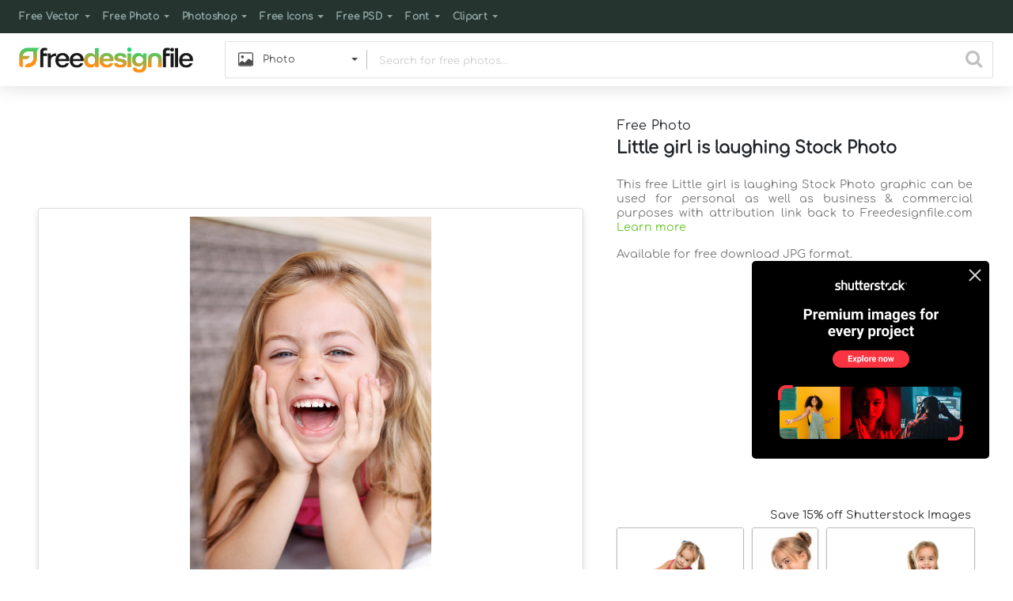

--- FILE ---
content_type: text/html; charset=UTF-8
request_url: https://freedesignfile.com/475583-little-girl-is-laughing-stock-photo/
body_size: 94329
content:
<!DOCTYPE html>
<html lang="en">
	<head>
		<title>Little girl is laughing Stock Photo free download</title>
		<meta name="description" content="Download Little girl is laughing Stock Photo in JPG format. Laughing, stock, little, girl Free Photo and more resources at Freedesignfile.com">
		<meta name="viewport" content="width=device-width, initial-scale=1.0, maximum-scale=1.0">
		<meta charset="utf-8">
		<link rel="canonical" href="https://freedesignfile.com/475583-little-girl-is-laughing-stock-photo/"/>
		<meta property="fb:page_id" content="1264284480366349" />
		<meta property="og:url" content="https://freedesignfile.com/475583-little-girl-is-laughing-stock-photo/" />
		<meta property="og:type" content="website" />
		<meta property="og:title" content="Little girl is laughing Stock Photo free download" />
		<meta property="og:site_name" content="FreeDesignFile" />
		<meta property="og:description" content="Download Little girl is laughing Stock Photo in JPG format. Laughing, stock, little, girl Free Photo and more resources at Freedesignfile.com" />
		<meta property="og:image" content="https://freedesignfile.com/upload/2018/08/Little-girl-is-laughing-Stock-Photo.jpg" />
		<style>
.modal-backdrop{position: fixed;top: 0;left: 0;z-index: 1040;width: 100vw;height: 100vh;background-color: #000;}.modal-backdrop.fade{opacity: 0;}.modal-backdrop.show{opacity: 0.5;}.modal-open{overflow: hidden;}.modal-open .modal{overflow-x: hidden;overflow-y: auto;}svg{overflow: hidden;vertical-align: middle}a:hover{text-decoration: underline}label{display:inline-block;margin-bottom:.5rem}.h1,.h2,.h3,.h4,.h5,.h6,h1,h2,h3,h4,h5,h6{margin-bottom:.5rem;font-weight:500;line-height:1.2}h1,h2,h3,h4,h5,h6{margin-top:0;margin-bottom:.5rem}input[type=checkbox],input[type=radio]{box-sizing:border-box;padding:0}p{margin-top:0;margin-bottom:1rem}a{text-decoration:none}button,input{overflow:visible}button,input,optgroup,select,textarea{margin:0;font-family:inherit;font-size:inherit;line-height:inherit}:root{--blue:#007bff;--indigo:#6610f2;--purple:#6f42c1;--pink:#e83e8c;--red:#dc3545;--orange:#fd7e14;--yellow:#ffc107;--green:#28a745;--teal:#20c997;--cyan:#17a2b8;--white:#fff;--gray:#6c757d;--gray-dark:#343a40;--primary:#007bff;--secondary:#6c757d;--success:#28a745;--info:#17a2b8;--warning:#ffc107;--danger:#dc3545;--light:#f8f9fa;--dark:#343a40;--breakpoint-xs:0;--breakpoint-sm:576px;--breakpoint-md:768px;--breakpoint-lg:992px;--breakpoint-xl:1200px;--font-family-sans-serif:-apple-system,BlinkMacSystemFont,"Segoe UI",Roboto,"Helvetica Neue",Arial,"Noto Sans",sans-serif,"Apple Color Emoji","Segoe UI Emoji","Segoe UI Symbol","Noto Color Emoji";--font-family-monospace:SFMono-Regular,Menlo,Monaco,Consolas,"Liberation Mono","Courier New",monospace}*,::after,::before{box-sizing:border-box}html{font-family:sans-serif;line-height:1.15;-webkit-text-size-adjust:100%;-webkit-tap-highlight-color:transparent}dl,ol,ul{margin-top:0;margin-bottom:1rem}.navbar{position:relative;display:-ms-flexbox;display:flex;-ms-flex-wrap:wrap;flex-wrap:wrap;-ms-flex-align:center;align-items:center;-ms-flex-pack:justify;justify-content:space-between;padding:.5rem 1rem}.navbar-nav{display:-ms-flexbox;display:flex;-ms-flex-direction:column;flex-direction:column;padding-left:0;margin-bottom:0;list-style:none}.navbar-nav .dropdown-menu{position:static;float:none}.navbar-nav .nav-link{padding-right:0;padding-left:0}.nav-link{display:block;padding:.5rem 1rem}.nav-link:focus,.nav-link:hover{text-decoration:none}.nav-link.disabled{color:#6c757d;pointer-events:none;cursor:default}.navbar-brand{display:inline-block;padding-top:.3125rem;padding-bottom:.3125rem;margin-right:1rem;font-size:1.25rem;line-height:inherit;white-space:nowrap}.navbar-brand:focus,.navbar-brand:hover{text-decoration:none}.navbar-light .navbar-brand{color:rgba(0,0,0,.9)}.navbar-light .navbar-brand:focus,.navbar-light .navbar-brand:hover{color:rgba(0,0,0,.9)}.navbar-light .navbar-nav .nav-link{color:rgba(0,0,0,.5)}.navbar-light .navbar-nav .nav-link:focus,.navbar-light .navbar-nav .nav-link:hover{color:rgba(0,0,0,.7)}.navbar-light .navbar-nav .nav-link.disabled{color:rgba(0,0,0,.3)}.navbar-light .navbar-nav .active>.nav-link,.navbar-light .navbar-nav .nav-link.active,.navbar-light .navbar-nav .nav-link.show,.navbar-light .navbar-nav .show>.nav-link{color:rgba(0,0,0,.9)}.navbar-light .navbar-text{color:rgba(0,0,0,.5)}.navbar-light .navbar-text a{color:rgba(0,0,0,.9)}.navbar-light .navbar-text a:focus,.navbar-light .navbar-text a:hover{color:rgba(0,0,0,.9)}.navbar-light .navbar-toggler{color:rgba(0,0,0,.5);border-color:rgba(0,0,0,.1)}.navbar-light .navbar-toggler-icon{background-image:url("data:image/svg+xml,%3csvg xmlns='http://www.w3.org/2000/svg' width='30' height='30' viewBox='0 0 30 30'%3e%3cpath stroke='rgba(0, 0, 0, 0.5)' stroke-linecap='round' stroke-miterlimit='10' stroke-width='2' d='M4 7h22M4 15h22M4 23h22'/%3e%3c/svg%3e")}.navbar-expand .navbar-collapse{display:-ms-flexbox!important;display:flex!important;-ms-flex-preferred-size:auto;flex-basis:auto}.navbar-collapse{-ms-flex-preferred-size:100%;flex-basis:100%;-ms-flex-positive:1;flex-grow:1;-ms-flex-align:center;align-items:center}.navbar-toggler{padding:.25rem .75rem;font-size:1.25rem;line-height:1;background-color:transparent;border:1px solid transparent;border-radius:.25rem}.navbar-toggler:focus,.navbar-toggler:hover{text-decoration:none}.navbar-toggler-icon{display:inline-block;width:1.5em;height:1.5em;vertical-align:middle;content:"";background:no-repeat center center;background-size:100% 100%}.modal{position:fixed;top:0;left:0;z-index:1050;display:none;width:100%;height:100%;overflow:hidden;outline:0}.modal-body{position:relative;-ms-flex:1 1 auto;flex:1 1 auto;padding:1rem}.modal-content{position:relative;display:-ms-flexbox;display:flex;-ms-flex-direction:column;flex-direction:column;width:100%;pointer-events:auto;background-color:#fff;background-clip:padding-box;border:1px solid rgba(0,0,0,.2);border-radius:.3rem;outline:0}.modal-dialog{position:relative;width:auto;margin:.5rem;pointer-events:none}.modal.fade .modal-dialog{transition:-webkit-transform .3s ease-out;transition:transform .3s ease-out;transition:transform .3s ease-out,-webkit-transform .3s ease-out;-webkit-transform:translate(0,-50px);transform:translate(0,-50px)}@media (prefers-reduced-motion:reduce){.modal.fade .modal-dialog{transition:none}}.modal.show .modal-dialog{-webkit-transform:none;transform:none}.row{display:-ms-flexbox;display:flex;-ms-flex-wrap:wrap;flex-wrap:wrap;margin-right:-15px;margin-left:-15px}.modal-title{margin-bottom:0;line-height:1.5}.modal-header{display:-ms-flexbox;display:flex;-ms-flex-align:start;align-items:flex-start;-ms-flex-pack:justify;justify-content:space-between;padding:1rem 1rem;border-bottom:1px solid #dee2e6;border-top-left-radius:calc(.3rem - 1px);border-top-right-radius:calc(.3rem - 1px)}.modal-header .close{padding:1rem 1rem;margin:-1rem -1rem -1rem auto}.text-left{text-align:left!important}.text-warning{color:#ffc107!important}.text-center{text-align:center!important}.text-danger{color:#dc3545!important}a.text-danger:focus,a.text-danger:hover{color:#a71d2a!important}a.text-warning:focus,a.text-warning:hover{color:#ba8b00!important}.text-primary{color:#007bff!important}a.text-primary:focus,a.text-primary:hover{color:#0056b3!important}.my-2{margin-bottom:.5rem!important}.w-100{width:100%!important}.mt-4,.my-4{margin-top:1.5rem!important}.mt-5,.my-5{margin-top:3rem!important}.mt-3{margin-top:1rem!important}.mt-2,.my-2{margin-top:.5rem!important}.mr-3{margin-right:1rem!important}.mr-2{margin-right:.5rem!important}.mr-1{margin-right:.25rem!important}.ml-4{margin-left:1.5rem!important}.ml-3{margin-left:1rem!important}.ml-1{margin-left:.25rem!important}.ml-0{margin-left:0 !important}.mb-4,.my-4{margin-bottom:1.5rem!important}.ml-2{margin-left:.5rem!important}.mb-5,.my-5{margin-bottom:3rem!important}.mb-3{margin-bottom:1rem!important}.mb-2{margin-bottom:.5rem!important}.mb-0{margin-bottom:0!important}.float-left{float:left!important}.float-right{float:right!important}.modal.fade .modal-dialog{transition:-webkit-transform .3s ease-out;transition:transform .3s ease-out;transition:transform .3s ease-out,-webkit-transform .3s ease-out;-webkit-transform:translate(0,-50px);transform:translate(0,-50px)}@media (prefers-reduced-motion:reduce){.modal.fade .modal-dialog{transition:none}}.fade{transition:opacity .15s linear}@media (prefers-reduced-motion:reduce){.fade{transition:none}}.fade:not(.show){opacity:0}.navbar-nav .dropdown-menu{position:static;float:none}.dropdown{position:relative}.dropdown-item{display:block;width:100%;padding:.25rem 1.5rem;clear:both;font-weight:400;color:#212529;text-align:inherit;white-space:nowrap;background-color:transparent;border:0}.dropdown-item:focus,.dropdown-item:hover{color:#16181b;text-decoration:none;background-color:#f8f9fa}.dropdown-item.active,.dropdown-item:active{color:#fff;text-decoration:none;background-color:#007bff}.dropdown-item.disabled,.dropdown-item:disabled{color:#6c757d;pointer-events:none;background-color:transparent}.form-group{margin-bottom:1rem}.form-control{display:block;width:100%;height:calc(1.5em + .75rem + 2px);padding:.375rem .75rem;font-size:1rem;font-weight:400;line-height:1.5;color:#495057;background-color:#fff;background-clip:padding-box;border:1px solid #ced4da;border-radius:.25rem;transition:border-color .15s ease-in-out,box-shadow .15s ease-in-out}@media (prefers-reduced-motion:reduce){.form-control{transition:none}}.form-control::-ms-expand{background-color:transparent;border:0}.form-control:-moz-focusring{color:transparent;text-shadow:0 0 0 #495057}.form-control:focus{color:#495057;background-color:#fff;border-color:#80bdff;outline:0;box-shadow:0 0 0 .2rem rgba(0,123,255,.25)}.form-control::-webkit-input-placeholder{color:#6c757d;opacity:1}.form-control::-moz-placeholder{color:#6c757d;opacity:1}.form-control:-ms-input-placeholder{color:#6c757d;opacity:1}.form-control::-ms-input-placeholder{color:#6c757d;opacity:1}.form-control::placeholder{color:#6c757d;opacity:1}.form-control:disabled,.form-control[readonly]{background-color:#e9ecef;opacity:1}select.form-control:focus::-ms-value{color:#495057;background-color:#fff}textarea.form-control{height:auto}.form-check{position:relative;display:block;padding-left:1.25rem}.form-check-input{position:absolute;margin-top:.3rem;margin-left:-1.25rem}.form-check-input:disabled~.form-check-label,.form-check-input[disabled]~.form-check-label{color:#6c757d}.form-check-label{margin-bottom:0}.form-check-inline{display:-ms-inline-flexbox;display:inline-flex;-ms-flex-align:center;align-items:center;padding-left:0;margin-right:.75rem}.form-check-inline .form-check-input{position:static;margin-top:0;margin-right:.3125rem;margin-left:0}.form-inline{display:-ms-flexbox;display:flex;-ms-flex-flow:row wrap;flex-flow:row wrap;-ms-flex-align:center;align-items:center}.form-inline .form-check{width:100%}.d-none{display:none!important}.btn{display:inline-block;font-weight:400;color:#212529;text-align:center;vertical-align:middle;cursor:pointer;-webkit-user-select:none;-moz-user-select:none;-ms-user-select:none;user-select:none;background-color:transparent;border:1px solid transparent;padding:.375rem .75rem;font-size:1rem;line-height:1.5;border-radius:.25rem;transition:color .15s ease-in-out,background-color .15s ease-in-out,border-color .15s ease-in-out,box-shadow .15s ease-in-out}@media (prefers-reduced-motion:reduce){.btn{transition:none}}.btn:hover{color:#212529;text-decoration:none}.btn.focus,.btn:focus{outline:0;box-shadow:0 0 0 .2rem rgba(0,123,255,.25)}.btn.disabled,.btn:disabled{opacity:.65}a.btn.disabled,fieldset:disabled a.btn{pointer-events:none}.btn-success{color:#fff;background-color:#28a745;border-color:#28a745}.btn-success:hover{color:#fff;background-color:#218838;border-color:#1e7e34}.btn-success.focus,.btn-success:focus{color:#fff;background-color:#218838;border-color:#1e7e34;box-shadow:0 0 0 .2rem rgba(72,180,97,.5)}.btn-success.disabled,.btn-success:disabled{color:#fff;background-color:#28a745;border-color:#28a745}.btn-success:not(:disabled):not(.disabled).active,.btn-success:not(:disabled):not(.disabled):active,.show>.btn-success.dropdown-toggle{color:#fff;background-color:#1e7e34;border-color:#1c7430}.btn-success:not(:disabled):not(.disabled).active:focus,.btn-success:not(:disabled):not(.disabled):active:focus,.show>.btn-success.dropdown-toggle:focus{box-shadow:0 0 0 .2rem rgba(72,180,97,.5)}.btn-outline-primary{color:#007bff;border-color:#007bff}.btn-outline-primary:hover{color:#fff;background-color:#007bff;border-color:#007bff}.btn-outline-primary.focus,.btn-outline-primary:focus{box-shadow:0 0 0 .2rem rgba(0,123,255,.5)}.btn-outline-primary.disabled,.btn-outline-primary:disabled{color:#007bff;background-color:transparent}.btn-outline-primary:not(:disabled):not(.disabled).active,.btn-outline-primary:not(:disabled):not(.disabled):active,.show>.btn-outline-primary.dropdown-toggle{color:#fff;background-color:#007bff;border-color:#007bff}.btn-outline-primary:not(:disabled):not(.disabled).active:focus,.btn-outline-primary:not(:disabled):not(.disabled):active:focus,.show>.btn-outline-primary.dropdown-toggle:focus{box-shadow:0 0 0 .2rem rgba(0,123,255,.5)}.btn-danger{color:#fff;background-color:#dc3545;border-color:#dc3545}.btn-danger:hover{color:#fff;background-color:#c82333;border-color:#bd2130}.btn-danger.focus,.btn-danger:focus{color:#fff;background-color:#c82333;border-color:#bd2130;box-shadow:0 0 0 .2rem rgba(225,83,97,.5)}.btn-danger.disabled,.btn-danger:disabled{color:#fff;background-color:#dc3545;border-color:#dc3545}.btn-danger:not(:disabled):not(.disabled).active,.btn-danger:not(:disabled):not(.disabled):active,.show>.btn-danger.dropdown-toggle{color:#fff;background-color:#bd2130;border-color:#b21f2d}.btn-danger:not(:disabled):not(.disabled).active:focus,.btn-danger:not(:disabled):not(.disabled):active:focus,.show>.btn-danger.dropdown-toggle:focus{box-shadow:0 0 0 .2rem rgba(225,83,97,.5)}.btn-light{color:#212529;background-color:#f8f9fa;border-color:#f8f9fa}.btn-light:hover{color:#212529;background-color:#e2e6ea;border-color:#dae0e5}.btn-light.focus,.btn-light:focus{color:#212529;background-color:#e2e6ea;border-color:#dae0e5;box-shadow:0 0 0 .2rem rgba(216,217,219,.5)}.btn-light.disabled,.btn-light:disabled{color:#212529;background-color:#f8f9fa;border-color:#f8f9fa}.btn-light:not(:disabled):not(.disabled).active,.btn-light:not(:disabled):not(.disabled):active,.show>.btn-light.dropdown-toggle{color:#212529;background-color:#dae0e5;border-color:#d3d9df}.btn-light:not(:disabled):not(.disabled).active:focus,.btn-light:not(:disabled):not(.disabled):active:focus,.show>.btn-light.dropdown-toggle:focus{box-shadow:0 0 0 .2rem rgba(216,217,219,.5)}.btn-group-sm>.btn,.btn-sm{padding:.25rem .5rem;font-size:.875rem;line-height:1.5;border-radius:.2rem}.btn-group-sm>.btn+.dropdown-toggle-split,.btn-sm+.dropdown-toggle-split{padding-right:.375rem;padding-left:.375rem}.close{float:right;font-size:1.5rem;font-weight:700;line-height:1;color:#000;text-shadow:0 1px 0 #fff;opacity:.5}.close:hover{color:#000;text-decoration:none}.close:not(:disabled):not(.disabled):focus,.close:not(:disabled):not(.disabled):hover{opacity:.75}button.close{padding:0;background-color:transparent;border:0;-webkit-appearance:none;-moz-appearance:none;appearance:none}a.close.disabled{pointer-events:none}.modal-header .close{padding:1rem 1rem;margin:-1rem -1rem -1rem auto}.collapse:not(.show){display:none}.container{width:100%;padding-right:15px;padding-left:15px;margin-right:auto;margin-left:auto}@media (min-width:576px){.container{max-width:540px}}@media (min-width:768px){.container{max-width:720px}.d-md-block{display:block!important}}@media (min-width:992px){.container{max-width:960px}.d-lg-block{display:block!important}.d-lg-none{display:none!important}}@media (min-width:1200px){.container{max-width:1140px}}.container-fluid{width:100%;padding-right:15px;padding-left:15px;margin-right:auto;margin-left:auto}@media (min-width:576px){.container{max-width:540px}}@media (min-width:768px){.container{max-width:720px}}@media (min-width:992px){.container{max-width:960px}}@media (min-width:1200px){.container{max-width:1140px}}@media print{.container{min-width:992px!important}.navbar{display:none}}.col-6,.col-md-3{position:relative;width:100%;padding-right:15px;padding-left:15px}.col-6{-ms-flex:0 0 50%;flex:0 0 50%;max-width:50%}@media (min-width:768px){.col-md-3{-ms-flex:0 0 25%;flex:0 0 25%;max-width:25%}}@media (min-width:576px){.form-inline label{display:-ms-flexbox;display:flex;-ms-flex-align:center;align-items:center;-ms-flex-pack:center;justify-content:center;margin-bottom:0}.form-inline .form-group{display:-ms-flexbox;display:flex;-ms-flex:0 0 auto;flex:0 0 auto;-ms-flex-flow:row wrap;flex-flow:row wrap;-ms-flex-align:center;align-items:center;margin-bottom:0}.form-inline .form-control{display:inline-block;width:auto;vertical-align:middle}.form-inline .form-control-plaintext{display:inline-block}.form-inline .custom-select,.form-inline .input-group{width:auto}.form-inline .form-check{display:-ms-flexbox;display:flex;-ms-flex-align:center;align-items:center;-ms-flex-pack:center;justify-content:center;width:auto;padding-left:0}.form-inline .form-check-input{position:relative;-ms-flex-negative:0;flex-shrink:0;margin-top:0;margin-right:.25rem;margin-left:0}.form-inline .custom-control{-ms-flex-align:center;align-items:center;-ms-flex-pack:center;justify-content:center}.form-inline .custom-control-label{margin-bottom:0}}.custom-control{position:relative;display:block;min-height:1.5rem;padding-left:1.5rem}.custom-control-inline{display:-ms-inline-flexbox;display:inline-flex;margin-right:1rem}.custom-control-input{position:absolute;left:0;z-index:-1;width:1rem;height:1.25rem;opacity:0}.custom-control-input:checked~.custom-control-label::before{color:#fff;border-color:#007bff;background-color:#007bff}.custom-control-input:focus~.custom-control-label::before{box-shadow:0 0 0 .2rem rgba(0,123,255,.25)}.custom-control-input:focus:not(:checked)~.custom-control-label::before{border-color:#80bdff}.custom-control-input:not(:disabled):active~.custom-control-label::before{color:#fff;background-color:#b3d7ff;border-color:#b3d7ff}.custom-control-input:disabled~.custom-control-label,.custom-control-input[disabled]~.custom-control-label{color:#6c757d}.custom-control-input:disabled~.custom-control-label::before,.custom-control-input[disabled]~.custom-control-label::before{background-color:#e9ecef}.custom-control-label{position:relative;margin-bottom:0;vertical-align:top}.custom-control-label::before{position:absolute;top:.25rem;left:-1.5rem;display:block;width:1rem;height:1rem;pointer-events:none;content:"";background-color:#fff;border:#adb5bd solid 1px}.custom-control-label::after{position:absolute;top:.25rem;left:-1.5rem;display:block;width:1rem;height:1rem;content:"";background:no-repeat 50%/50% 50%}.custom-checkbox .custom-control-label::before{border-radius:.25rem}.custom-checkbox .custom-control-input:checked~.custom-control-label::after{background-image:url("data:image/svg+xml,%3csvg xmlns='http://www.w3.org/2000/svg' width='8' height='8' viewBox='0 0 8 8'%3e%3cpath fill='%23fff' d='M6.564.75l-3.59 3.612-1.538-1.55L0 4.26l2.974 2.99L8 2.193z'/%3e%3c/svg%3e")}.custom-checkbox .custom-control-input:indeterminate~.custom-control-label::before{border-color:#007bff;background-color:#007bff}.custom-checkbox .custom-control-input:indeterminate~.custom-control-label::after{background-image:url("data:image/svg+xml,%3csvg xmlns='http://www.w3.org/2000/svg' width='4' height='4' viewBox='0 0 4 4'%3e%3cpath stroke='%23fff' d='M0 2h4'/%3e%3c/svg%3e")}.custom-checkbox .custom-control-input:disabled:checked~.custom-control-label::before{background-color:rgba(0,123,255,.5)}.custom-checkbox .custom-control-input:disabled:indeterminate~.custom-control-label::before{background-color:rgba(0,123,255,.5)}.custom-radio .custom-control-label::before{border-radius:50%}.custom-radio .custom-control-input:checked~.custom-control-label::after{background-image:url("data:image/svg+xml,%3csvg xmlns='http://www.w3.org/2000/svg' width='12' height='12' viewBox='-4 -4 8 8'%3e%3ccircle r='3' fill='%23fff'/%3e%3c/svg%3e")}.custom-radio .custom-control-input:disabled:checked~.custom-control-label::before{background-color:rgba(0,123,255,.5)}.custom-control-label::before,.custom-file-label,.custom-select{transition:background-color .15s ease-in-out,border-color .15s ease-in-out,box-shadow .15s ease-in-out}@media (prefers-reduced-motion:reduce){.custom-control-label::before{transition:none}}.custom-radio .custom-control-label::before{border-radius:50%}.custom-radio .custom-control-input:checked~.custom-control-label::after{background-image:url("data:image/svg+xml,%3csvg xmlns='http://www.w3.org/2000/svg' width='12' height='12' viewBox='-4 -4 8 8'%3e%3ccircle r='3' fill='%23fff'/%3e%3c/svg%3e")}.custom-radio .custom-control-input:disabled:checked~.custom-control-label::before{background-color:rgba(0,123,255,.5)}.input-group{position:relative;display:-ms-flexbox;display:flex;-ms-flex-wrap:wrap;flex-wrap:wrap;-ms-flex-align:stretch;align-items:stretch;width:100%}.input-group>.custom-file,.input-group>.custom-select,.input-group>.form-control,.input-group>.form-control-plaintext{position:relative;-ms-flex:1 1 0%;flex:1 1 0%;min-width:0;margin-bottom:0}.input-group>.custom-file+.custom-file,.input-group>.custom-file+.custom-select,.input-group>.custom-file+.form-control,.input-group>.custom-select+.custom-file,.input-group>.custom-select+.custom-select,.input-group>.custom-select+.form-control,.input-group>.form-control+.custom-file,.input-group>.form-control+.custom-select,.input-group>.form-control+.form-control,.input-group>.form-control-plaintext+.custom-file,.input-group>.form-control-plaintext+.custom-select,.input-group>.form-control-plaintext+.form-control{margin-left:-1px}.input-group>.custom-file .custom-file-input:focus~.custom-file-label,.input-group>.custom-select:focus,.input-group>.form-control:focus{z-index:3}.input-group>.custom-file .custom-file-input:focus{z-index:4}.input-group>.custom-select:not(:last-child),.input-group>.form-control:not(:last-child){border-top-right-radius:0;border-bottom-right-radius:0}.input-group>.custom-select:not(:first-child),.input-group>.form-control:not(:first-child){border-top-left-radius:0;border-bottom-left-radius:0}.input-group>.custom-file{display:-ms-flexbox;display:flex;-ms-flex-align:center;align-items:center}.input-group>.custom-file:not(:last-child) .custom-file-label,.input-group>.custom-file:not(:last-child) .custom-file-label::after{border-top-right-radius:0;border-bottom-right-radius:0}.input-group>.custom-file:not(:first-child) .custom-file-label{border-top-left-radius:0;border-bottom-left-radius:0}.dropdown-toggle{white-space:nowrap}.dropdown-toggle::after{display:inline-block;margin-left:.255em;vertical-align:.255em;content:"";border-top:.3em solid;border-right:.3em solid transparent;border-bottom:0;border-left:.3em solid transparent}.dropdown-toggle:empty::after{margin-left:0}.dropdown-menu{position:absolute;top:100%;left:0;z-index:1000;display:none;float:left;min-width:10rem;padding:.5rem 0;margin:.125rem 0 0;font-size:1rem;color:#212529;text-align:left;list-style:none;background-color:#fff;background-clip:padding-box;border:1px solid rgba(0,0,0,.15);border-radius:.25rem}.dropdown-menu[x-placement^=bottom],.dropdown-menu[x-placement^=left],.dropdown-menu[x-placement^=right],.dropdown-menu[x-placement^=top]{right:auto;bottom:auto}.dropdown-menu.show{display:block}.navbar-nav .dropdown-menu{position:static;float:none}.navbar-expand .navbar-nav .dropdown-menu{position:absolute}@media (min-width:576px){.navbar-expand-sm .navbar-nav .dropdown-menu{position:absolute}.d-sm-none{display:none!important}.modal-dialog{max-width:500px;margin:1.75rem auto}.navbar-expand-sm{-ms-flex-flow:row nowrap;flex-flow:row nowrap;-ms-flex-pack:start;justify-content:flex-start}.navbar-expand-sm .navbar-nav{-ms-flex-direction:row;flex-direction:row}.navbar-expand-sm .navbar-nav .dropdown-menu{position:absolute}.navbar-expand-sm .navbar-nav .nav-link{padding-right:.5rem;padding-left:.5rem}.navbar-expand-sm .navbar-collapse{display:-ms-flexbox!important;display:flex!important;-ms-flex-preferred-size:auto;flex-basis:auto}.navbar-expand-sm .navbar-toggler{display:none}}.pt-0{padding-top:0 !important}.pt-1{padding-top:.5rem !important}
</style>

		<style>
#pngthumbsizes{position: relative;padding-bottom:15px;margin-top:-12px}.smallertext{font-size:.8rem}.flex-images{overflow:hidden}.flex-images .item{float:left;margin:4px;border:1px solid #eee;box-sizing:content-box;overflow:hidden;position:relative}.flex-images .item img{display:block;width:auto;height:100%}@font-face{font-family:Comfortaa;src:url(https://freedesignfile.com/assets/fonts/comfortaa-v28-latin-regular.woff2) format('woff2'),url(https://freedesignfile.com/assets/fonts/comfortaa-v28-latin-regular.woff) format('woff')}img{vertical-align:middle;border-style:none}article,footer,header,nav,section{display:block}#dropdownMenuLink,a,span.nav-link{cursor:pointer}.textpage{min-height:750px}#photoinfo span:first-child{margin-left:-1px}#printimage{color:#fff;width:250px;font-weight:600;-webkit-box-shadow:0 1px 2px 0 rgba(0,0,0,.16);box-shadow:0 1px 2px 0 rgba(0,0,0,.16)}.photopagecontainer{padding-top:2.4rem}@media print{#photoinfo,.leftcontent,.photopagecontainer2,.relatedtagswr,.sharewr,.similarimages,footer,header{display:none}body,div{width:100%!important;height:100%!important;max-width:100%!important;max-height:100%!important;min-width:100%!important;min-height:100%!important;position:absolute!important;top:0!important;bottom:0!important;left:0!important;right:0!important;margin:auto!important;margin-top:0!important;padding:0!important;overflow:hidden;border:none!important}#mainimage{width:100%!important;height:auto!important}}@page{size:auto}.whitebg{background:#fff}#searchdivwr{min-height:440px}#searchpage .flex-images{min-height:500px;width:100%}.flex-images .item img:not(#shutterstockwr .item img,#shutterstockwr2 .item img){margin-left:auto;margin-right:auto;opacity:0}.sharetext{height:36px;line-height:36px}#selectedcolorpatter{display:list-item;width:18px;height:17.8px;border:1px solid #dfdfdf;border-radius:1px;line-height:23px;margin-top:1px;position:relative;top:2px;list-style:none}#selectedcolorpatter span{height:14px;width:14px;display:inline-block;border-radius:1px}#paginationwr,#paginationwr2{float:right;height:24px;margin-right:10px;font-size:.8rem;padding-top:6px}#paginationwr2{display:none}#paginationwr input::-webkit-inner-spin-button,#paginationwr input::-webkit-outer-spin-button,#paginationwr2 input::-webkit-inner-spin-button,#paginationwr2 input::-webkit-outer-spin-button{-webkit-appearance:none;margin:0}#paginationwr input[type=number],#paginationwr2 input[type=number]{-webkit-appearance:none;width:30px;text-align:center;padding-left:3px;padding-right:4px;outline:0!important;height:24px;border:1px solid #dfdfdf;border-radius:0}#paginationwr input[type=number]:focus,#paginationwr2 input[type=number]:focus{border:1px solid #212529;color:#212529}#typechangewr{height:36px;float:left;width:calc(100% - 340px);margin-left:170px}#typechange{width:300px;margin:0 auto;height:100%;border-radius:3px;display:flex}#typechange a{border:1px solid #dfdfdf;color:#000;height:36px;width:33.33px;border-radius:0;line-height:36px;cursor:pointer;text-decoration:none;outline:0;overflow:hidden;-webkit-transition:box-shadow .25s ease-in-out,background-color .1s ease-in-out;transition:box-shadow .25s ease-in-out,background-color .1s ease-in-out;text-align:center;display:flex;flex-direction:column;justify-content:center;align-content:center;flex-grow:1;background-color:#fff;font-size:.7rem}#typechange a:first-child{border-bottom-left-radius:3px;border-top-left-radius:3px;border-right:0}#typechange a:last-child{border-bottom-right-radius:3px;border-top-right-radius:3px;border-left:0}#typechange a:not(.typeselected):hover{box-shadow:inset 0 0 0 3px #ededed}#typechange a:not(.typeselected):active{background-color:#ededed!important}#typechange a.typeselected{background-color:#dfdfdf;cursor:default}.clearfix{clear:both!important}.greenbg{background-color:#67c62b}a.greenbg:hover,button.greenbg:hover{background-color:#408117}.orangebg{background-color:#ffb31b}a.orangebg:hover,button.orangebg:hover,#printimage:hover{background-color:#d29317}.graybg{background-color:#292929}a.graybg:hover{background-color:#444}.greencolor{color:#67c62b}.greencolor:hover{color:#408117}.orangecolor{color:#ffb31b}.orangecolorimportant{color:#ffb31b!important}.orangecolor:hover{color:#d29317}.graycolor{color:#292929}.graycolor:hover{color:#444}.blackcolor{color:#212529!important}#searchpage .flex-images .blackbgcolor{background:rgba(0,0,0,.5)}#searchpage .flex-images .bluebgcolor{background:rgba(0,0,255,.51,.5)}#searchpage .flex-images .brownbgcolor{background:rgba(155,42,42,.5)}#searchpage .flex-images .greenbgcolor{background:rgba(0,128,0,.5)}#searchpage .flex-images .orangebgcolor{background:rgba(255,165,0,.5)}#searchpage .flex-images .pinkbgcolor{background:rgba(255,192,203,.5)}#searchpage .flex-images .whitebgcolor{background:rgba(255,255,255,.5)}#searchpage .flex-images .yellowbgcolor{background:rgba(255,255,0,.5)}body{font-family:Comfortaa;background-color:#fafafa;letter-spacing:.02em;font-size:1rem;font-weight:400;line-height:1.5;color:#212529;text-align:left;margin:0}#homeimg{min-height:316px;position:relative;background-color:rgba(99,145,44,.83);overflow:hidden}#homeimg div{position:absolute;top:-16px;left:0;right:0;bottom:0;background-repeat:no-repeat;background-size:cover;-webkit-transition:all .3s ease-in-out;transition:all .3s ease-in-out;opacity:0}#homeimg div:before{content:"";pointer-events:none;position:absolute;left:0;right:0;bottom:0;top:0;background:rgba(0,0,0,.15);opacity:1;z-index:1}#homeimg h1,#homeimg p{text-align:center;color:#fff;padding:0 100px;z-index:2;position:relative}#homeimg h1{margin-top:80px;font-size:1.8rem;font-weight:600}#homeimg h2{font-size:1.1rem;font-weight:600;color:#fff;text-align:center;padding:0 100px;z-index:2;position:relative;text-shadow:none}footer{width:100%;padding:50px 15px;background-color:#26342f;float:left}footer a,footer p{font-size:.85rem;color:#91a7a5;font-weight:700}footer a:hover{text-decoration:none;color:#e7e7e7}footer .fab{font-size:2.6rem;margin:0 3px}footer .container{padding-right:25px;padding-left:25px}h2{font-size:1.2rem;font-weight:600}.textpage h1{font-size:1.5rem;font-weight:600}.textpage h2{font-size:1.25rem;font-weight:600}.textpage h3{font-size:1.2rem;font-weight:600}.home-form button{right:25px}#clearsearch{position:absolute;top:22px;right:56px;width:25px;height:25px;color:#5f5f5f;text-align:center;line-height:27px;font-size:.85em;border-radius:50%;background-color:#eee}#headersubmitbtnmini{margin-top:10px}#clearsearch:hover{background-color:#dfdfdf}#inputselect{padding-left:15px}#body-text .custom-selects{width:180px;height:47px;cursor:pointer;border:1px solid #dfdfdf;border-right:none;border-top-left-radius:3px;border-bottom-left-radius:3px}.custom-selects{position:relative}.custom-selects:before{content:"";position:absolute;right:0;z-index:100;top:10px;width:1px;bottom:10px;background:silver}#selecttype,#selecttype2{display:none}.select-selected{color:#484848;line-height:34px;height:44px;padding:5px 1rem;background-color:#fff;border-top-left-radius:3px;border-bottom-left-radius:3px;font-size:.8rem;cursor:pointer;overflow:hidden}.select-selected:after{position:absolute;content:"";top:20px;right:12px;width:0;height:0;border:4px solid transparent;border-color:#484848 transparent transparent transparent}.select-selected.select-arrow-active:after{border-color:transparent transparent #484848 transparent;top:16px}.select-items div{line-height:24px;height:40px;padding:5px .5rem 5px 1rem;font-size:.85rem;cursor:pointer}.select-items div:first-child{border-top-left-radius:3px;border-top-right-radius:3px;padding-top:16px;height:52px}.select-items div:last-child{border-bottom-left-radius:3px;border-bottom-right-radius:3px;height:48px}.select-items{color:#484848;position:absolute;background-color:#fff;top:calc(100% + 11px);left:0;right:0;z-index:99;border-radius:3px;-webkit-box-shadow:0 1px 3px rgba(0,0,0,.4);box-shadow:0 1px 3px rgba(0,0,0,.4)}.select-items svg{vertical-align:middle;margin-right:7px;font-size:1.3rem;margin-top:-2px}.select-items div:first-child svg{font-size:1.4rem}.select-items:after{position:absolute;top:-7px;left:-9999px;content:"";width:0;border-width:0 7px 7px;border-style:solid;border-color:#fff transparent;right:calc(50% - 7px);left:auto}.select-items:before{position:absolute;top:-8px;left:-9999px;content:"";width:0;border-width:0 8px 8px;border-style:solid;border-color:#ededed transparent;right:calc(50% - 8px);left:auto}.select-hide{display:none}.same-as-selected,.select-items div:hover{color:#ffb31b}#large-search .select-selected svg{font-size:1.2rem;vertical-align:middle;margin-right:7px;margin-top:-1px}.navbar-toggler{position:absolute;right:15px;top:5px}.navbar-dark .navbar-toggler,.navbar-dark .navbar-toggler:focus,.navbar-dark .navbar-toggler:visited{border-color:#a8d1e3}.home-header .navbar-nav .nav-link{transition:.3s;font-size:.75em;color:#91a7a5;font-weight:700}.home-header .navbar-nav .nav-link:focus,.home-header .navbar-nav .nav-link:hover,.home-header .navbar-nav .show>.nav-link{color:#e7e7e7;text-decoration:none}.home-header .navbar-nav .nav-item:first-child .nav-link{padding-left:0}.header-item-wr .navbar-brand{color:#fff}.home-header .nav-item{line-height:42px}.home-header h2{color:#fff;text-shadow:1px 1px 2px #000}.home-header{height:auto}.home-header .navbar{margin-top:0;margin-left:auto;margin-right:auto;padding-top:0;padding-bottom:0;padding-left:1.5rem;padding-right:1.5rem;position:relative;background-color:#26342f;height:42px}.home-header .nav-link{padding-top:0;padding-bottom:0}.home-header .dropdown-menu{background-color:#26342f;-webkit-box-shadow:0 1px 3px rgba(38,52,47,.4);box-shadow:0 1px 3px rgba(38,52,47,.4);border:none;top:calc(100%);border-radius:3px;margin-top:0;border-top: 2px solid #fff}.home-header .dropdown-menu .dropdown-item{color:#91a7a5;background-color:#26342f;transition:.3s;font-size:.8em;font-weight:700;padding:0 1rem;line-height:30px}.home-header .dropdown-menu .dropdown-item:hover{background-color:#26342f;color:#e7e7e7;text-decoration:none}.dropdown-toggle::after,.dropdown-toggle:after{margin-left:.5em;vertical-align:.13em;color:#454545}header .navbar-nav .dropdown-toggle::after,header .navbar-nav .dropdown-toggle:after{color:inherit}.dropdown-toggle::after{border-top:.35em solid}.dropdown-toggle.rotateon:after{transform:rotate(180deg);color:#91a7a5!important}#dropdown-menu-color{top:12px!important;left:-57px!important;border:none;-webkit-box-shadow:0 1px 3px rgba(0,0,0,.4);box-shadow:0 1px 3px rgba(0,0,0,.4);padding:10px}#dropdown-menu-color:before{position:absolute;top:-8px;left:-9999px;content:"";width:0;border-width:0 8px 8px;border-style:solid;border-color:#ededed transparent;right:calc(50% - 8px);left:auto}#dropdown-menu-color:after{position:absolute;top:-7px;left:-9999px;content:"";width:0;border-width:0 7px 7px;border-style:solid;border-color:#fff transparent;right:calc(50% - 7px);left:auto}#body-text{padding:10px 1.5rem;height:67px;background-color:#fff;-webkit-box-shadow:0 1px 24px 0 rgba(0,0,0,.14);box-shadow:0 1px 24px 0 rgba(0,0,0,.14)}.home-form{width:calc(100% - 260px)}.home-form input.form-control{color:#484848;width:calc(100% - 181px);height:47px;border:none;border-top:1px solid #dfdfdf;border-right:1px solid #dfdfdf;border-bottom:1px solid #dfdfdf;padding-right:45px;border-radius:0;border-top-right-radius:3px;border-bottom-right-radius:3px;font-size:.9em}.home-form .fa-search{font-size:22px}.home-form form{position:relative}.home-form button{border-radius:0;color:silver;border:none;background-color:transparent;cursor:pointer;position:absolute;right:15px;top:8px;font-size:23px;padding:0!important}.home-form button:focus{outline:0}#body-text input::-webkit-input-placeholder{color:#ccc;font-size:.9em}#body-text input:-moz-placeholder{color:#ccc;font-size:.9em}#body-text input::-moz-placeholder{color:#ccc;font-size:.9em}#body-text input:-ms-input-placeholder{color:#ccc;font-size:.9em}#body-text input::-ms-input-placeholder{color:#ccc;font-size:.9em}#body-text input::placeholder{color:#ccc;font-size:.9em}.navbar-expand-md .navbar-nav .nav-link{padding-right:1rem;padding-left:1rem}#body-text .form-control:focus,#printimage:focus{-webkit-box-shadow:none;box-shadow:none}#small-stick-search-wr input:focus,.home-header .navbar-toggler:focus{outline:0}.home-header .navbar-nav{margin-right:auto}#searchmodal .modal-content{background:0 0;border:none}.modal-backdrop.show{opacity:.75}.small-stick-search .select-selected:after{top:23px}.small-stick-search{position:fixed;top:51px;left:0;width:100%;padding:0;display:none;outline:1px solid rgba(0,0,0,.1);background-color:#fff}.small-stick-search .custom-selects{width:111px}.small-stick-search input{margin:0;padding-left:10px;width:calc(100% - 51px)}.small-stick-search #selecttype,.small-stick-search .custom-selects,.small-stick-search .select-selected{height:50px}.small-stick-search .select-selected{padding-top:12px}.small-stick-search input[type=submit]{background:#212529;color:#fff}#small-stick-search-wr{display:none}#icon-search{font-size:23px;padding:8px;color:grey}#small-stick-search-wr form .fa-search{margin-top:6px}.small-stick-search button,.small-stick-search input{border-radius:0!important}.small-stick-search form{position:relative}.small-stick-search form button,.small-stick-search form input{height:42px;border:none;vertical-align:unset}.home-header .navbar-dark .navbar-nav .nav-link{color:#000}.navbar-dark .navbar-nav .nav-link:hover{color:#ccc}.home-header .header-item-wr img{height:130px}.home-header .navbar-brand{padding:0;width:220px;height:32px;background-image:url(https://freedesignfile.com/assets/images/logo-home.png);background-size:contain;background-repeat:no-repeat;margin-top:8px}@media (max-width:1050px) and (min-width:767px){#paginationwr{display:none}#paginationwr2{display:block;width:150px;float:left;text-align:center;width:100%;padding-top:0}#typechangewr{width:100%;margin-left:0}}@media (max-width:991px) and (min-width:768px){.home-header .navbar-brand{width:200px;height:33px;margin-top:11px}.home-form{width:calc(100% - 218px)}footer .fab{font-size:1.85rem}}@media (max-width:991px) and (min-width:576px){#body-text .custom-selects{width:66px}.select-items{right:-107px}.home-form input.form-control{width:calc(100% - 67px)}}@media (max-width:767px) and (min-width:576px){#body-text{padding-left:19px;padding-right:19px;height:60px}.home-header .navbar{padding-left:20px;padding-right:20px}.home-header .navbar-brand{width:160px;height:26px;margin-top:10px}.home-form{width:calc(100% - 178px)}#body-text .custom-selects{height:40px}.select-selected:after{top:16px}.select-selected.select-arrow-active:after{top:12px}.select-selected{height:37px;padding-top:2px}.home-form input.form-control{height:40px;padding-right:35px}.home-form .fa-search{font-size:17px}.home-form button{right:11px;top:5px}.select-items div{padding:5px 0 5px 1.1rem}}@media (max-width:767px){#homeimg h1,#homeimg p{padding-left:50px;padding-right:50px}#homeimg h1{font-size:1.5rem}#homeimg h2{font-size:1rem}#homeimg p{font-size:.8rem}footer .row div:nth-child(3),footer .row div:nth-child(4){margin-top:15px}footer a{font-size:.7rem}footer .fab{font-size:2rem}}@media (max-width:575.98px){.home-header .navbar{background-color:#fff;height:67px}.navbar-toggler{right:auto;left:20px;top:17px;padding:.25rem .55rem;font-size:1rem}#large-search{display:none}#small-stick-search-wr{display:block}.home-header{background-color:#fff;position:relative;-webkit-box-shadow:0 1px 24px 0 rgba(0,0,0,.14);box-shadow:0 1px 24px 0 rgba(0,0,0,.14)}#body-text{position:absolute;top:0;right:14px;left:70px;padding:10px 56px 10px 0;-webkit-box-shadow:unset;box-shadow:unset}.home-header .navbar-brand{height:40px;width:249px;margin-top:9px;text-align:center;display:block;margin-left:auto;margin-right:auto}.home-form{width:40px;position:absolute;top:21px;right:-3px}#clearsearch:active,#small-search .select-selected:active,#small-stick-search-wr form .fa-search:active,#small-stick-search-wr label:active,.home-header .navbar-toggler:active{background-color:rgba(0,0,0,.2)}#clearsearch:active{top:17px;width:35px;height:35px;line-height:37px;right:51px}#small-search .select-selected:active{height:39px;padding-top:1px;margin-top:14px;border-radius:33%;width:60px;margin-left:5px;padding-left:11px;line-height:35px}.flex-images a img:active{opacity:.6}#searchmodal .modal-dialog{margin:0}.home-form input.form-control{width:calc(100% - 66px)}.select-items{right:-119px;left:10px}#small-search .custom-selects,#small-search .select-selected,.home-form input.form-control{height:67px}#small-search .custom-selects,#small-search .select-selected,.home-form input.form-control{border-radius:0;border:none}#small-search .custom-selects{width:66px;background:#fff}#small-search .select-items:before{right:calc(75% + 2px)}#small-search .select-items:after{right:calc(75% + 3px)}#small-search .select-selected{padding-top:0;font-size:1.4rem;line-height:65px}#small-search .select-selected:after{top:30px;right:11px}#small-search .select-selected.select-arrow-active:after{top:26px}#small-search input.form-control{padding-right:90px}#small-search button{right:11px;color:#ffb31b}#small-search .fa-search{font-size:23px;padding:8px}#inputselect2{font-size:.95rem}}.flex-images:not(#shutterstockwr,#shutterstockwr2){visibility:hidden}.flex-images .item{border:none;margin:9px;-webkit-box-shadow:0 1px 2px 0 rgba(0,0,0,.16);box-shadow:0 1px 2px 0 rgba(0,0,0,.16);border-radius:3px}.homevectorwr .flex-images .item:not(#homepngwr .flex-images .item){background:#fff}#releted_color div:before,.imagebox-wr:before,.item:before{content:"";pointer-events:none;position:absolute;left:0;right:0;bottom:0;top:0;background:-webkit-gradient(linear,left bottom,left top,from(rgba(0,0,0,.5)),to(transparent));opacity:0;border-bottom-left-radius:2px;border-bottom-right-radius:2px;z-index:1;opacity:0}#releted_color:hover div:before,.imagebox-wr.itemhover:before,.item.itemhover:before{opacity:1!important}.itemhovermobile{opacity:1!important}.overlay{position:absolute;bottom:0;left:0;right:0;line-height:1.4em;padding-left:10px;padding-right:10px;opacity:0;color:#fff;z-index:1;text-shadow:0 1px 15px rgba(0,0,0,.5);font-size:.85em;text-align:left;cursor:pointer;white-space:nowrap;text-overflow:ellipsis;overflow:hidden}.opacityon{opacity:1!important}.imagebox-wr img{opacity:0;max-width:100%;max-height:100%;display:inline-block;vertical-align:middle}.imagebox-wr{float:left;margin:7px;text-align:center;-webkit-box-shadow:0 1px 2px 0 rgba(0,0,0,.16);box-shadow:0 1px 2px 0 rgba(0,0,0,.16);border-radius:3px;width:167px;position:relative}.imagebox-wr a{display:block;width:100%;height:100%;overflow:hidden}.homecoloringwr .imagebox-wr{background-color:#fff}#searchpage{overflow:hidden}#searchpage .relatedtagswr{margin-left:9px;margin-right:5px;padding-right:18px}.photopage{max-width:1200px;margin-right:auto;margin-left:auto}.photopage .relatedtagswr{margin-left:-.35rem!important}.similarimages{width:calc(100% - 2px);max-width:100%;padding:20px 0 40px;margin-left:-1px}#imagedownloadbtn{color:#fff;margin-top:10px;width:450px;height:50px;border-radius:3px;-webkit-box-shadow:0 1px 2px 0 rgba(0,0,0,.16);box-shadow:0 1px 2px 0 rgba(0,0,0,.16);transition:unset;padding-top:6px;max-width:100%}#imagedownloadbtn i{font-size:30px;margin-right:5px;vertical-align:middle;line-height:34px;height:34px}#imagedownloadbtn span:first-of-type{vertical-align:middle;font-weight:600}#photoinfo span{margin-right:20px}#photoinfo .bi-image{vertical-align:text-bottom}#photoinfo .icon-edit{font-size:16px;vertical-align:middle;line-height:23px}#photoinfo .bi-person{vertical-align:middle;padding-bottom:2px}.homeclipartwr,.homecoloringwr,.homevectorwr,.imagebox-container,similarimages{overflow:hidden;min-height:auto}.homeclipartwr h2,.homecoloringwr h2,.homevectorwr h2{margin-left:8px}.photopagecontainer2 h2{margin-left:9px}.photopagecontainer2{max-width:initial;background-color:#fafafa;clear:both;padding-top:20px}@media (min-width:576px){.home-header .dropdown-menu{width:360px}.home-header .dropdown-menu .dropdown-item{width:180px;float:left;clear:none}.homeclipartwr .imagebox-wr,.homecoloringwr .imagebox-wr,.similarimages .imagebox-wr{width:calc(33.33% - 14px)}.homeclipartwr .imagebox-container,.homecoloringwr .imagebox-container{max-height:545px}#searchdivwr{min-height:380px}}@media (min-width:768px){#searchpage .flex-images{width:calc(100% + 1px)}.homeclipartwr .imagebox-wr,.homecoloringwr .imagebox-wr,.similarimages .imagebox-wr{width:calc(25% - 18px);margin:9px}.homeclipartwr .imagebox-container,.homecoloringwr .imagebox-container{max-height:554px}#searchdivwr{min-height:460px}}@media (min-width:992px){#imagewr{min-height:480px!important}.homeclipartwr .imagebox-wr,.homecoloringwr .imagebox-wr{width:calc(20% - 18px)}.homeclipartwr .imagebox-container,.homecoloringwr .imagebox-container{max-height:580px}.photopage .relatedtagswr{padding-left:7px}}@media (min-width:1150px){.similarimages .imagebox-wr{width:calc(16.66% - 18px)}}@media (min-width:1200px){.homeclipartwr .imagebox-wr,.homecoloringwr .imagebox-wr{width:calc(16.66% - 18px)}.homeclipartwr .imagebox-container,.homecoloringwr .imagebox-container{max-height:560px}}@media (min-width:1400px){.homeclipartwr,.homecoloringwr,.homevectorwr,footer .container{max-width:1340px}.homeclipartwr .imagebox-container,.homecoloringwr .imagebox-container{max-height:655px}.homeclipartwr .imagebox-wr,.homecoloringwr .imagebox-wr{width:200px}}@media (min-width:1700px){.homeclipartwr,.homecoloringwr,.homevectorwr,footer .container{max-width:1600px}.homeclipartwr .imagebox-container,.homecoloringwr .imagebox-container{max-height:785px}.homeclipartwr .imagebox-wr,.homecoloringwr .imagebox-wr{width:243px}.similarimages .imagebox-wr{width:calc(12.5% - 18px)}}@media (min-width:2250px){.similarimages .imagebox-wr{width:calc(8.3333% - 18px)}}@media (max-width:1399px){.homeclipartwr,.homecoloringwr,.homevectorwr{padding-right:18px}.photopagecontainer2{padding-right:4px;padding-left:7px}}@media (max-width:767px){.homeclipartwr,.homecoloringwr,.homevectorwr{padding-right:14px;padding-left:11px}.photopagecontainer2{padding-right:4px;padding-left:9px}}@media (max-width:575px){.homeclipartwr,.homecoloringwr,.homevectorwr{padding-right:14px;padding-left:13px}.photopagecontainer2{padding-right:4px;padding-left:10px}.homeclipartwr h2,.homecoloringwr h2,.homevectorwr h2,.photopagecontainer2 h2{margin-left:6px}}.relatedtagswr{width:100%;float:left;overflow:hidden;font-size:.9rem}.relatedtagswr p{font-size:1rem}.sharewr{border-top:1px solid #e3e3e3;float:left;width:100%;padding:25px 0 25px;display:flex;color:#797979}#tagreadmore{font-style:italic;cursor:pointer;font-size:.9rem;text-decoration:underline}#mainh1wr{margin-left:24px}#mainh1wr .mainh1{display:inline-block;font-size:1.2rem;margin-left:3px;font-weight:600}#mainh1wr .mainh1 span{color:#797979;font-size:.9rem}#mainh1wr .icon-search{color:#797979;font-size:1.2rem}.photopage .mainh1{font-size:1.3rem;letter-spacing:0;font-weight:600}#photo-text{text-align:justify;color:#797979;font-size:.9rem}#photo-text p{max-width:450px;letter-spacing:0;line-height:1.3}.searchselect{width:calc(100% - 20px);clear:both;border-top:1px solid #dfdfdf;border-bottom:1px solid #dfdfdf;float:left;clear:both;padding:10px 0;margin:4px 9px 12px}a.viewmore,a.viewmore:focus,a.viewmore:hover{color:#fff;padding:10px 25px;border-radius:3px;-webkit-box-shadow:0 1px 2px 0 rgba(0,0,0,.16);box-shadow:0 1px 2px 0 rgba(0,0,0,.16);transition:unset}.searchselect a.btn{float:left;height:36px;line-height:30px;font-size:.7rem;padding:0 10px 3px;font-weight:600;color:#fff;width:125px;-webkit-box-shadow:0 1px 2px 0 rgba(0,0,0,.16);box-shadow:0 1px 2px 0 rgba(0,0,0,.16);transition:unset;border-radius:3px}#news-pagination .fa-chevron-left,.searchselect a.btn .fa-chevron-left{margin-right:5px}#news-pagination .fa-chevron-right,.searchselect a.btn .fa-chevron-right{margin-left:5px}#imagedownloadbtn.btn:focus,.searchselect a.btn:focus{box-shadow:none}.searchselect a.disabled{background:#ccc;-webkit-box-shadow:none;box-shadow:none}#dropdownMenuLink{padding-left:0;margin-top:3px;position:absolute;top:1px;left:0;right:-15px;bottom:1px;text-align:right;z-index:9}.selectbyfilter{display:none;float:left;margin-left:20px;font-size:1.2rem;height:32px;margin-top:2px;-webkit-box-shadow:0 1px 2px 0 rgba(0,0,0,.16);box-shadow:0 1px 2px 0 rgba(0,0,0,.16);transition:unset;font-weight:600;color:#fff!important;padding:0 35px 2px;line-height:1.2rem;border-radius:3px}.selectbyfilter svg{margin-top:3px}.selectbyfilter span{font-size:.75rem;margin-right:10px}.selectbyfilter:focus{box-shadow:none}.selectbywr{float:left;width:calc(100% - 250px);text-align:center}.selectby{height:37px;font-size:.7em;text-align:center;border:1px solid #dfdfdf;border-radius:3px;padding:5px 40px 0;display:inline-block}.searchselectselectby .selectby{width:-webkit-fit-content;width:-moz-fit-content;width:fit-content}.selectby .custom-control-label{vertical-align:unset;line-height:27px;height:27px;outline:0!important;color:#797979;padding-left:1.3rem;text-align:center!important}.selectby .custom-control-label:active{color:#ffb31b}#colorselectwr .custom-control-label:active{color:#797979}#colorselectwr{margin-right:20px}#photoinfo .fa-arrow-alt-circle-down{font-size:.92rem}#photoinfo span:last-child{margin-right:0;margin-top:3px}@media (max-width:680px){#dropdown-menu-color{left:-15px!important}}@media (max-width:530px){#photoinfo span{font-size:.83rem;margin-right:15px}#photoinfo .fa-arrow-alt-circle-down{font-size:.92rem}#photoinfo span:last-child{margin-top:3px}}@media (max-width:500px){#photoinfo span{font-size:.74rem;margin-right:12px}#photoinfo .fa-arrow-alt-circle-down{font-size:.8rem}#photoinfo span:last-child{margin-top:2px}}@media (max-width:450px){.home-header .navbar-brand{height:30px;width:190px;margin-top:12px}#homeimg h1{margin-top:90px;padding-left:20px;padding-right:20px}#photoinfo span{font-size:.715rem;margin-right:6px}#photoinfo span:last-child{margin-top:4px}}@media (max-width:420px){#photoinfo span{font-size:.65rem}#photoinfo .fa-arrow-alt-circle-down{font-size:.7rem}#photoinfo .bi-person{height:23px}#photoinfo .icon-edit{font-size:14px}}@media (max-width:390px){#photoinfo span{font-size:.585rem}#photoinfo span:last-child{margin-top:5px}#photoinfo .bi-person{vertical-align:middle;height:16px}#photoinfo .icon-edit{font-size:10px}}@media (max-width:360px){#photoinfo span{font-size:.555rem}#photoinfo .fa-arrow-alt-circle-down{font-size:.6rem}#photoinfo span:last-child{margin-top:5px}}@media (max-width:340px){#photoinfo span{font-size:.505rem}#photoinfo span:last-child{margin-top:6px}}@media (max-width:320px){#photoinfo span{font-size:.4rem}#photoinfo .fa-arrow-alt-circle-down{font-size:.45rem}#photoinfo span:last-child{margin-top:8px}}.selectby input[type=radio],.selectby label{cursor:pointer}.searchselectselectby .custom-radio .custom-control-input:checked~.custom-control-label::after, #mobilesortform .custom-radio .custom-control-input:checked~.custom-control-label::after{background-image:url("data:image/svg+xml,%3csvg xmlns='http://www.w3.org/2000/svg' width='12' height='12' viewBox='-4 -4 8 8'%3e%3ccircle r='3' fill='%23ffb31b'/%3e%3c/svg%3e")}.custom-control-input:checked~.custom-control-label::before{background-color:#fff;border-color:#212529}.searchselectselectby .custom-control-input:checked~.custom-control-label::before, #mobilesortform .custom-control-input:checked~.custom-control-label::before{border-color:#ffb31b}.selectby .custom-radio{cursor:pointer;padding-left:0;margin-left:1.5rem}.selectby .custom-radio:last-child{margin-right:0}.custom-control-label::before{border-color:#797979}.searchselectselectby .custom-control-input:not(:disabled):active~.custom-control-label::before{background-color:#ffb31b;border-color:#ffb31b}#color:not(:disabled):active~#colorfor::before{background-color:#fff;border-color:#797979}.custom-radio .custom-control-input:focus~.custom-control-label::before{box-shadow:none}.custom-control-label::after,.custom-control-label::before{left:0}.custom-control-input:focus:not(:checked)~.custom-control-label::before{border-color:#adb5bd}#colorselectwr .dropdown-item,#colorselectwr2 .dropdown-item{width:20px;height:20px;clear:unset;margin:5px;border-radius:2px;float:left;padding:3px 10px}#colorselectwr .dropdown-item:before,#colorselectwr2 .dropdown-item:before,#filtermodal .filtermobilecolors:before{content:"";pointer-events:none;position:absolute;z-index:1;opacity:0;background:rgba(0,0,0,.2)!important;top:-3px;right:-3px;bottom:-3px;left:-3px;border-radius:2px}#bestmatchwr2:before,#latestwr2:before,#mostdownloadedwr2:before,.downloadform .custom-control:before{content:"";pointer-events:none;position:absolute;z-index:1;opacity:0;background:rgba(0,0,0,.2)!important;top:-3px;right:-3px;bottom:3px;left:-3px;border-radius:2px}.downloadform .custom-control:before{bottom:6px}#hidepngdownload .custom-control:before,#hidepngdownload2 .custom-control:before{bottom:4px}#hidepngdownload .custom-control:nth-child(3):before,#hidepngdownload2 .custom-control:nth-child(3):before{bottom:-5px}#colorselectwr .dropdown-item:hover,#colorselectwr2 .dropdown-item:hover,#filtermodal .filtermobilecolors:active,#filtermodal .filtermobilecolors:hover,.dropdown-item-selected{position:relative}#bestmatchwr2:active:before,#colorselectwr .dropdown-item:hover:before,#colorselectwr2 .dropdown-item:hover:before,#filtermodal .filtermobilecolors:active:before,#filtermodal .filtermobilecolors:hover:before,#latestwr2:active:before,#mostdownloadedwr2:active:before,.dropdown-item-selected:before,.filtercolorsselected:before{opacity:1!important}#mobilefiltercolorwr{width:200px;margin-left:52px;letter-spacing:0!important}#colorselectwr .dropdown-menu,#colorselectwr2 .dropdown-menu{width:200px}.selectedred{background-color:red!important}.selectedblue{background-color:#00f!important}.selectedblack{background-color:#000!important}.selectedyellow{background-color:#ff0!important}.selectedpink{background-color:pink!important}.selectedgreen{background-color:green!important}.selectedbrown{background-color:brown!important}.selectedorange{background-color:orange!important}.selectedpurple{background-color:purple!important}.selectedaqua{background-color:#0ff!important}.selectedgray{background-color:gray!important}.selectedwhite{background-color:#fff!important;outline:1px solid #dfdfdf}#news-pagination{border:none;font-size:.7rem;font-weight:600;padding-top:0}#news-pagination a,#news-pagination strong{background-color:#fff;padding:3px 10px;text-decoration:none;color:#fff;height:36px;line-height:30px;-webkit-box-shadow:0 1px 2px 0 rgba(0,0,0,.16);box-shadow:0 1px 2px 0 rgba(0,0,0,.16);transition:unset;display:inline-block;min-width:50px;border-radius:3px;background-color:#ffb31b;border:1px solid #ffb31b;margin-left:6px}#news-pagination a:first-child{margin-left:0}#news-pagination strong{background-color:#fafafa;color:#ffb31b}#news-pagination a:hover{background-color:#d29317;border:1px solid #d29317}#news-pagination strong{-webkit-box-shadow:none;box-shadow:none;cursor:default}.rightcontent{width:702px;float:left;padding-right:2px}.leftcontent,#headingwr{width:450px;float:right}.mainh2{font-size:1rem;letter-spacing:.02em;font-weight:400;margin-left:1px;margin-bottom:.3rem}#mainimage{object-fit:contain;width:auto;max-width:100%;max-height:100%;display:inline-block;vertical-align:middle;-webkit-transition:opacity .5s ease-out 0s;-moz-transition:opacity .5s ease-out 0s;-ms-transition:opacity .5s ease-out 0s;transition:opacity .5s ease-out 0s}.bgtransparent{background:linear-gradient(45deg,#efefef 25%,transparent 25%,transparent 75%,#efefef 75%,#efefef),linear-gradient(45deg,#efefef 25%,transparent 25%,transparent 75%,#efefef 75%,#efefef);background-position:0 0,16px 16px;background-color:#fff;background-size:32px 32px}#imagewrinside{width:calc(100% - 20px);height:100%;margin:10px;position:absolute;top:0;max-height:calc(100% - 20px);display:flex;justify-content:center;align-items:center;background-position:0 0,17px 17px;background-size:34px 34px}#thumbimage{position:absolute;top:0;bottom:0;left:0;right:0;z-index:2}#bgmainimage{position:absolute;top:-10px;bottom:-10px;left:-10px;right:-10px;background-color:#f4f4f4;opacity:.7;z-index:3}#thumbimageloading{position:absolute;top:calc(50% - 17px);left:calc(50% - 17px);z-index:4;width:35px;height:35px}#thumbimageloading .lds-dual-ring{max-width:100%;filter:initial!important;display:inline-block}.lds-dual-ring:after{content:" ";display:block;width:35px;height:35px;border-radius:50%;border:3px solid #fff;border-color:#67c62b transparent #ffb31b transparent;animation:lds-dual-ring 1s linear infinite}@keyframes lds-dual-ring{0%{transform:rotate(0)}100%{transform:rotate(360deg)}}#thumbimage img{object-fit:contain;width:auto;max-width:100%;max-height:100%;display:inline-block;vertical-align:middle;-webkit-filter:blur(15px);-moz-filter:blur(15px);-ms-filter:blur(15px);-o-filter:blur(15px);filter:blur(15px);opacity:0}#imagewr{text-align:center;max-width:700px;margin:0 auto 10px;border-radius:3px;border:1px solid #dfdfdf;-webkit-box-shadow:0 5px 10px rgba(0,0,30,.13);box-shadow:0 5px 10px rgba(0,0,30,.13);position:relative;overflow:hidden;background:#fff}#photoinfo,.photopage .rightcontent .smallertext,#releted_color_wr{max-width:700px;margin-left:auto;margin-right:auto;font-size:.85rem;color:#797979}#hidepngdownload,#hidepngdownload2{margin-left:44px;margin-top:7px}#hidepngdownload{display:none}#hidepngdownload .custom-radio:last-child,#hidepngdownload2 .custom-radio:last-child{min-height:1rem;height:1rem}.downloadform .custom-radio .custom-control-input:checked~.custom-control-label::after{background-image:url("data:image/svg+xml,%3csvg xmlns='http://www.w3.org/2000/svg' width='12' height='12' viewBox='-4 -4 8 8'%3e%3ccircle r='3' fill='%23212529'/%3e%3c/svg%3e")}.downloadform .custom-control-label{padding-left:2rem;margin-bottom:10px;font-size:.8rem;cursor:pointer}.downloadform .custom-control{padding-left:0}.downloadform .custom-control-label::after,.downloadform .custom-control-label::before{top:0;width:1.15rem;height:1.15rem}.downloadform .custom-control-label::after{background:no-repeat 50%/50% 50%}.downloadform .custom-control-input:not(:disabled):active~.custom-control-label::before{background-color:#212529;border-color:#212529}.underlined{text-decoration:underline}.arrowtoggle{position:absolute;bottom:1px;left:115px;font-size:.8em;cursor:pointer}#hidepngdownload .custom-control-label,#hidepngdownload2 .custom-control-label{margin-bottom:4px;font-size:.7rem;padding-left:1.5rem}#hidepngdownload .custom-control-label::after,#hidepngdownload .custom-control-label::before,#hidepngdownload2 .custom-control-label::after,#hidepngdownload2 .custom-control-label::before{width:1rem;height:1rem}#envatobanner{margin:0 auto;display: block;width: 100%;height: 180px;background-image:url(https://freedesignfile.com/assets/images/ElementsSearch-API-Banner-750x193.webp);background-size:contain;background-repeat:no-repeat;}#photo-text{margin-top:1rem}@media (max-width:1300px) and (min-width:1100px){.rightcontent{width:calc(100% - 490px)}}@media (max-width:1399px){.photopage{padding-left:8px;padding-right:11px}}@media (max-width:1099px) and (min-width:992px){#imagedownloadbtn{font-size:.94em}.rightcontent{width:calc(100% - 390px)}.leftcontent,#headingwr{width:350px}}@media (max-width:991px){.pt-4-5{padding-top:2rem!important}#headingwr p,#headingwr h1{text-align:left}#headingwr{float:none;width:700px;max-width:100%;text-align:center;margin:0 auto .75rem}#photo-text{margin-top:0}.leftcontent,.rightcontent{width:100%;float:none;clear:both;padding-left:0;padding-right:0}#photoinfo,.photopage .rightcontent .smallertext{padding-left:2px;padding-right:1px}.leftcontent{max-width:700px;margin-left:auto;margin-right:auto;margin-top:17px}.photopage .relatedtagswr,.sharewr{max-width:700px;margin-left:auto;margin-right:auto;float:none}.photopage .relatedtagswr{padding-left:7px}#imagedownloadbtn.btn,#photo-text p{max-width:100%;width:100%}}@media (max-width:1050px){#news-pagination{display:none}.searchselectselectby a.btn,.hide1050px{display:none}.searchselectselectby .selectbywr{width:100%}.searchselectpagination .selectbywr{position:relative}.searchselectpagination .selectby{position:absolute;top:60px;left:-125px;right:-125px}.searchselectpagination a.btn:last-child{float:right}.searchselectpagination{margin-bottom:60px}}@media (max-width:767px){.searchselectselectby .selectby{width:100%}.searchselectselectby .selectby form{width:-webkit-fit-content;width:-moz-fit-content;width:fit-content;margin:0 auto}.selectbyfilter{display:block}.searchselectselectby{display:none}#typechangewr{width:100%;margin-left:0;height:32px;margin-bottom:16px!important}#typechange{width:200px}#typechange a{height:32px}.photopagecontainer2 .mainh1{font-size:1.1rem;margin-left:6px}.photopagecontainer .mainh1{font-size:1.1rem;margin-left:1px}.mainh2{font-size:.9rem}.flex-images .item{margin:7px}.selectby{padding-left:15px;padding-right:15px}.selectby .custom-control-inline{margin-right:.5rem}.selectby .custom-control{margin-left:.5rem}#mainh1wr,.searchselect{margin-left:5px;margin-right:5px}#mainh1wr{margin-left:22px}#searchpage .relatedtagswr{margin-left:5px;margin-right:0}#paginationwr,#paginationwr2{margin-right:5px}.searchselect{width:calc(100% - 10px)}#searchpage .flex-images{margin-left:-2px;width:calc(100% + 6px)}.photopagecontainer2 .photopage{margin-left:3px;margin-right:5px}.photopagecontainer .photopage{margin-left:-5px;margin-right:-5px}.similarimages{padding-left:0}}#filtermodal .custom-control-label{padding-left:22px}#filtermodal .custom-control{padding-left:0;margin-top:10px;margin-left:30px}#filtermodal button.btn{color:#fff;-webkit-box-shadow:0 1px 2px 0 rgba(0,0,0,.16);box-shadow:0 1px 2px 0 rgba(0,0,0,.16);transition:unset;line-height:.9rem;border-radius:3px;font-weight:800;font-size:.75rem;padding:7px 60px}#mobilemenu .dropdown.show{background:#f3f4f5}#mobilemenu .dropdown-toggle::after,#mobilemenu .dropdown-toggle:after{color:#212529!important;position:absolute;top:0;right:15px;transition:.2s;font-family:'icomoon';content:"\f107";border:none;font-size:1.2rem}.home-header #mobilemenu .dropdown-menu{-webkit-box-shadow:none;box-shadow:none;margin:0;padding:0}#mobilemenu .navbar-nav .nav-link{color:#212529;font-size:.85em;padding-left:15px;padding-right:15px;position:relative}#mobilemenu .navbar-nav .nav-link svg{font-size:1.2rem;width:20px;margin:0 16px 0 5px}#mobilemenu .navbar-nav .nav-link:focus,.home-header #mobilemenu .dropdown-menu .dropdown-item:focus,.home-header #mobilemenu .nav-item:focus{outline:0!important}#mobilemenu .dropdown-menu .dropdown-item{color:#818181;padding-left:60px;line-height:26px}#filtermodal .modal-body,#mobilemenu .modal-body{padding:15px 0}#filtermodal .modal-body{font-size:.8rem}#filtermodal .modal-header,#mobilemenu .modal-header{padding:0;margin-left:15px;margin-right:15px}#mobilemenu .modal-header .close{float:left;margin:4px -11px;padding:10px 24px 8px 24px;font-size:2rem;font-weight:400}#filtermodal .modal-header .close{float:right;margin:4px -11px 4px auto;padding:10px 24px 8px 24px;font-size:2rem;font-weight:400}#filtermodal .modal-title{margin-top:18px;font-size:.9rem;font-weight:600;margin-left:14px}#mobilemenu .close span:focus,#mobilemenu .close:focus{outline:0}#filtermodal .close:active,#mobilemenu .close:active{background-color:rgba(0,0,0,.2)}#filtermodal .close:focus{outline:0}.home-header #mobilemenu .dropdown-menu,.home-header #mobilemenu .dropdown-menu .dropdown-item{background-color:#fff}.home-header #mobilemenu .dropdown-menu .dropdown-item:hover{background-color:#f3f4f5!important}#filtermodal .modal-content,#mobilemenu .modal-content{border:none;border-radius:0}#mobilemenu .modal-dialog,.modal.right .modal-dialog{position:fixed;margin:auto;width:280px;height:100%;-webkit-transform:translate3d(0,0,0);-ms-transform:translate3d(0,0,0);-o-transform:translate3d(0,0,0);transform:translate3d(0,0,0)}#mobilemenu .modal-content,.modal.right .modal-content{height:100%;overflow-y:auto}#mobilemenu.fade .modal-dialog{left:-280px;-webkit-transition:opacity .3s linear,left .3s ease-out;-moz-transition:opacity .3s linear,left .3s ease-out;-o-transition:opacity .3s linear,left .3s ease-out;transition:opacity .3s linear,left .3s ease-out}#mobilemenu.fade.show .modal-dialog{left:0}.modal.right.fade .modal-dialog{right:-280px;-webkit-transition:opacity .3s linear,right .3s ease-out;-moz-transition:opacity .3s linear,right .3s ease-out;-o-transition:opacity .3s linear,right .3s ease-out;transition:opacity .3s linear,right .3s ease-out}.modal.right.fade.show .modal-dialog{right:0}#colorselectwr2 .dropdown-menu{top:5px!important;left:-40px!important}#filtermodal .filtermobilecolors{border-radius:2px;margin-right:10px;height:20px;width:20px;min-height:unset;min-width:unset;padding-left:unset;margin-left:0}#filtermodal .custom-control-label::after,#filtermodal .custom-control-label::before{top:1px}.autocomplete{position:relative;display:inline-block}.autocomplete-items{position:absolute;z-index:99;top:100%;left:173px;right:0;-webkit-box-shadow:0 10px 24px 0 rgba(0,0,0,.14);box-shadow:0 10px 24px 0 rgba(0,0,0,.14)}.autocomplete-items div{padding:7px 10px;cursor:pointer;background-color:#fff;font-size:.75em}.autocomplete-items div:hover{background-color:#e9e9e9}.autocomplete-active{background-color:#26342f!important;color:#fff}hr{float:left;width:calc(100% - 40px);clear:both;margin-left:20px;border-top:1px solid #dfdfdf;margin-bottom:8px;margin-top:12px}@media (max-width:991px){.autocomplete-items{left:66px}#mainimage{height:auto}}@media (max-width:575px){#homeimg h1{font-size:1.35rem}#homeimg h2{font-size:.9rem}#homeimg p{font-size:.7rem}.photopage{overflow:visible}.mainh2,body{letter-spacing:0!important}.homeclipartwr .imagebox-wr,.homecoloringwr .imagebox-wr,.similarimages .imagebox-wr{width:calc(50% - 14px)}.itemclicked:active:before{opacity:1!important;background:rgba(0,0,0,.2)!important;top:-3px;right:-3px;bottom:-3px;left:-3px;border-radius:3px}.item:active{overflow:visible}.downloadform .custom-control{width:fit-content}#filtermodal button.btn,#imagedownloadbtn.btn,.searchselect a.btn,.selectbyfilter,.sharewr i,a.viewmore{position:relative}#filtermodal button.btn:active:before,#imagedownloadbtn.btn:active:before,.downloadform .custom-control-label:active:before,.downloadform .custom-control:active:before,.searchselect a.btn:active:before,.selectbyfilter:active:before,.sharewr i:active:after,a.viewmore:active:before{opacity:1}#filtermodal button.btn:active,.searchselect a.btn:active,.selectbyfilter:active,.sharewr i:active,a.viewmore:active{position:relative}#filtermodal button.btn:before,#imagedownloadbtn.btn:before,.searchselect a.btn:before,.selectbyfilter:before,.sharewr i:after,a.viewmore:before{content:"";pointer-events:none;position:absolute;z-index:1;opacity:0;background:rgba(0,0,0,.2)!important;top:-3px;right:-3px;bottom:-3px;left:-3px;border-radius:3px}footer a:active{background:rgba(0,0,0,.2)!important;padding:3px 4px 1px;margin:-3px -4px -1px;display:inline-block;border-radius:3px}#tagreadmore:active{background:rgba(0,0,0,.2)!important;padding:3px 4px 1px;margin:-3px -1.5px -1px -3.5px;border-radius:3px}.relatedtagswr a:active{background:rgba(0,0,0,.2)!important;padding:3px 4px 1px 3.5px;margin:-3px 4px -1px -3.5px !important;border-radius:3px}.leftcontent .relatedtagswr a:active{padding: 1px 2px 1px!important;margin: 0 6px 0 -2px!important;}#mainh1wr i{display:none}#mainh1wr .mainh1{margin-left:0}#tagreadmore,.relatedtagswr a{font-size:.8rem}#paginationwr,#paginationwr2{font-size:.75rem;padding-top:0}#paginationwr input,#paginationwr2 input[type=number]{width:25px;height:20px}.searchselect a.btn{width:135px}.photopagecontainer2 .photopage{margin-left:3px;margin-right:3px}.photopagecontainer .photopage{margin-left:-3px;margin-right:-6px}}@media (max-width:420px){#imagedownloadbtn{font-size:.93em}}@media (max-width:390px){#imagedownloadbtn{font-size:.83em}#typechange{width:100%;padding:0 20px}}@media (max-width:360px){#imagedownloadbtn{font-size:.7em}}@media (max-width:319px){#imagedownloadbtn{line-height:36px}.home-header .navbar-brand{width:90px;margin-top:17px}}#adminaddtags .custom-control-input:checked~.custom-control-label::before,#adminaddtags2 .custom-control-input:checked~.custom-control-label::before{border-color:#007bff;background-color:#007bff}#adminaddtags .custom-control-label::after,#adminaddtags .custom-control-label::before,#adminaddtags2 .custom-control-label::after,#adminaddtags2 .custom-control-label::before{left:-24px;top:2px}.homevectorwr .flex-images,.similarimages .flex-images,#shutterstockwr,#shutterstockwr2:not(.photopage #shutterstockwr2){width:calc(100% + 3px)}.similarimages .imagebox-wr{height:unset;line-height:unset}.imagebox-wr2{width:100%!important;height:0!important;overflow:hidden;padding-bottom:100%}.imagebox-wr2 a{position:absolute;top:0;bottom:0;left:0;right:0;display:flex;align-items:center;justify-content:center}
#downloadpageflex{
	min-height: 1500px;
}
#downloadUrl, #m2{
	font-size: 20px; margin-bottom: 20px;
}
.newshutterstockwr{
	margin-left:3px; width:calc(100% - 3px)
}

#bottom-corner-ad{
	position:fixed; bottom:146px; right:15px;
}
#bottom-corner-ad img{
	border-radius: 5px;
}
#dismissbutton{color: #fff;cursor: pointer;background-image: url(https://freedesignfile.com/wp-content/themes/freedesignfile/images/close.svg);opacity: .7;background-size: 40px;background-position: -10px;height: 40px;width: 20px;border: none !important;}
#dismissbutton:hover{opacity: 1;border: none !important;}
#dismissbuttonwr{width: 40px;position: absolute;top: 0px;right: 6px;}
@media only screen and (max-width:768px) 
{
    #bottom-corner-ad{
		bottom:10px; right:10px;
	}
	#bottom-corner-ad img{
		width:200px; height: auto;
	}
	.float_layer .content{
		height: 166.66px !important;
    	width: 200px !important;
	}
}
footer .col-md-3{
	position: unset;
}
#miaov_float_layer{
    bottom: 120px;
    top: unset !important;
}


.similarimages .flex-images .item, .homevectorwr .flex-images .item, #searchpage .flex-images .item{
	width: auto;
}
.similarimages .flex-images .item, .homevectorwr .flex-images .item{
	height: 220px;
}
#searchpage .flex-images .item{
	height: 240px;
}
#shutterstockcoupon, #shutterstockcoupon2:not(.photopage #shutterstockcoupon2){
	text-align: right;margin-right: 45px;margin-bottom: 2px;font-size: 1rem;margin-top: 3px;
}
.photopage #shutterstockcoupon2{
    margin-bottom: 2px;
    font-size: .9rem;
    margin-top: 3px;
    margin-right: 2px;
    text-align: right;
}
#shutterstockcoupon a, #shutterstockcoupon2 a{
	color: #323232;
}
#shutterstockcoupon strong, #shutterstockcoupon2 strong{
	color:#ff2414;font-size: 1.1rem;letter-spacing: .1rem;
}
.pagetextwr{
	position: relative;
}
#pagetext, #pagetext2{
    position: absolute;
    top: -300px;
}
@media (max-width: 736px){
	#shutterstockcoupon, #shutterstockcoupon2{
		font-size: .8rem;text-align: center;margin-right: 0;
	}
	#shutterstockcoupon strong, #shutterstockcoupon2 strong{
		font-size: .9rem;
	}
}
#shutterstockwr, #shutterstockwr2{
	min-height: 450px;
}
#shutterstockwr.randomsh{
	min-height: 550px;
}
.photopageshutter #shutterstockwr2{
	min-height: 350px;
}
@media (max-width: 1099.98px) and (min-width:991px){
	.photopageshutter #shutterstockwr2{
		min-height: 325px;
	}
}
@media (max-width: 499.98px){
	.photopageshutter #shutterstockwr2{
		min-height: 325px;
	}
}
.randomshutter #shutterstockwr, .randomshutter #shutterstockwr2{
	min-height: 750px;
}
@media (min-width:768px){
	#shutterstockwr, #shutterstockwr2{
		min-height: 290px;
	}
	#shutterstockwr.randomsh{
		min-height: 320px;
	}
	.photopageshutter #shutterstockwr{
		min-height: 440px;
	}
	.randomshutter #shutterstockwr, .randomshutter #shutterstockwr2{
		min-height: 420px;
	}
}
@media (min-width:811px){
	#shutterstockwr, #shutterstockwr2{
		min-height: 335px;
	}
	#shutterstockwr.randomsh{
		min-height: 350px;
	}
	.photopageshutter #shutterstockwr{
		min-height: 505px;
	}
}
@media (min-width:1280px){
	#shutterstockwr, #shutterstockwr2{
		min-height: 315px;
	}
	#shutterstockwr.randomsh{
		min-height: 330px;
	}
	.photopageshutter #shutterstockwr{
		min-height: 495px;
	}
}
@media (max-width:360px){
	#shutterstockcoupon a, #shutterstockcoupon2 a{
		font-size: .7rem;
	}
	#shutterstockcoupon strong, #shutterstockcoupon2 strong{
		font-size: .8rem;
	}
	.photopageshutter #shutterstockwr2{
		min-height: 270px;
	}
}
.right-ads-wr{
	height: 250px; overflow: hidden;
}
.l-ads-wr{
	min-height:90px; max-height:100px; overflow: hidden;
}
.photopage .l-ads-wr{
	min-height:unset; max-height:unset; height: 100px;
}
.download-l-ads-wr{
	height: 250px;
}
@media (max-width:991px){
	#shutterstockcoupon a, #shutterstockcoupon2 a{
		text-decoration: underline;
	}
	.l-ads-wr{
		display:none;
	}
}
.shutterstockmobile{
	width: 300px; height:250px; max-width: 100%; margin: 0 auto; overflow: hidden;
}
.shutterstockdesktop{
	width: 800px; height:90px; max-width: 100%; margin: 0 auto; overflow: hidden;
}
.displayed p:not(#content-tag-wr .displayed p){
    display: inline-block;
    vertical-align: middle;
    line-height: 1.2;
    color: #ffffff;
    margin-bottom: .5rem;
}

.displayed div:not(#content-tag-wr .displayed div){
    position: absolute;
    top: 0;
    left: 0;
    right: 0;
    text-align: center;
    font-size: 1.2rem;
    z-index: 3;
}
.photopage #shutterstockwr2{width:calc(100% + 15px); margin-left: -5px;}

#shutterstockwr, #shutterstockwr2{ overflow: hidden; }
#shutterstockwr .item, #shutterstockwr2 .item{cursor:pointer; float: left; margin: 5px; border: 1px solid #bababa; box-sizing: content-box; overflow: hidden; position: relative;  }
#shutterstockwr .item:hover, #shutterstockwr2 .item:hover{ border-color: #091D6E;}
#shutterstockwr .item img, #shutterstockwr2 .item img{display: block;width: 100%;height: 100%;}
#shutterstockwr .item a, #shutterstockwr2 .item a{display: block; position: absolute; top: 0; right: 0; bottom: -12px; left: 0;}

@media (min-width:768px){
	.similarimages .flex-images .item, .homevectorwr .flex-images .item{
		height: 230px;
	}
	#searchpage .flex-images .item{
		height: 250px;
	}
}
#sh-fixed-wr{
	position: fixed;
	bottom: 140px;
	right: 30px;
	z-index: 9999;
}
#sh-fixed-wr a img{
	border-radius: 5px;
}
#sh-fixed-wr a{
	display: block;
}
#btn_close{
    position: absolute;
    top: 5px;
    right: 5px;
    cursor: pointer;
    opacity: .85;
}
#btn_close:hover{
    opacity: 1;
}
#btn_close img{
    width: 15px;
    height: 15px;
}
#releted_color{
    font-size: .9rem;
    display: inline-block;
    margin-top: 5px;
    border-radius: 3px;
}
#releted_color_wr .smallertext{
    margin-right: 15px;
}
#releted_color div{
	float:left;
    background-position: 0 0, 12px 12px;
    background-size: 24px 24px;
    -webkit-box-shadow: 0 1px 2px 0 rgba(0, 0, 0, .16);
    box-shadow: 0 1px 2px 0 rgba(0, 0, 0, .16);
    border-radius: 3px;
    position: relative;
}
#releted_color p{
    margin-bottom: 5px;
    vertical-align: middle;
    line-height: 1.5;
    display: inline-block;
}
#searchselectfirst{
	margin-left: 24px;
	width: calc(100% - 50px);
}
#paginationwr{
	margin-right:25px;
}
@media (max-width:1024px){
	#sh-fixed-wr{
		display: none;
	}
}
@media (max-width:1300px){
	#envatobanner{width:530px;height:136px}
}
@media (max-width:600px){
	#envatobanner{width:400px;height:103px}
}
@media (max-width:450px){
	#envatobanner{width:300px;height:77px}
}
@media (max-width:350px){
	#envatobanner{width:200px;height:51px}
	#releted_color p{font-size:.8rem;}
}
@media (max-width:250px){
	#envatobanner{width:100px;height:26px}
}
@media (max-width:991.98px) and (min-width:576px){
	.home-header .navbar-nav .nav-link, .home-header .dropdown-menu .dropdown-item{
		font-size: .63em;
        padding-right: .35rem;
        padding-left: .35rem;
	}
	.home-header .dropdown-menu .dropdown-item{
		width: 140px;
	}
	.home-header .dropdown-menu{
		width: 285px;
	}
	.home-header .navbar-nav .nav-item:nth-of-type(5) .dropdown-menu, .home-header .navbar-nav .nav-item:nth-of-type(6) .dropdown-menu, .home-header .navbar-nav .nav-item:nth-of-type(7) .dropdown-menu{
		right: 0 !important;
        left: unset;
	}
}
#st-payment-form {
    width: 500px;
    margin: 0 auto;
}
@media (max-width:1050px){.hideintablet{display:none}}

    .switch-container {
      display: flex;
      align-items: center;
      margin: 20px;
    }
    .switch {
      position: relative;
      display: inline-block;
      width: 50px;
      height: 24px;
      margin-right: 10px;
    }
    .switch input {
      display: none;
    }
    .switch_slider {
      position: absolute;
      cursor: pointer;
      border-radius: 34px;
      top: 0;
      left: 0;
      right: 0;
      bottom: 0;
      background-color: blue;
      transition: .4s;
    }
    .switch_slider:before {
      position: absolute;
      content: "";
      height: 18px;
      width: 18px;
      left: 3px;
      bottom: 3px;
      background-color: white;
      transition: .4s;
      border-radius: 50%;
    }
    input:checked + .switch_slider {
      background-color: green;
    }
    input:checked + .switch_slider:before {
      transform: translateX(26px);
    }
		</style>

		<style>
@font-face{font-family:icomoon;src:url(https://freedesignfile.com/assets/fonts/icomoon.woff?gtam1t) format('woff');font-weight:400;font-style:normal;font-display:block}[class*=" icon-"],[class^=icon-]{font-family:icomoon!important;speak:never;font-style:normal;font-weight:400;font-variant:normal;text-transform:none;line-height:1;-webkit-font-smoothing:antialiased;-moz-osx-font-smoothing:grayscale}.icon-picture:before{content:"\e908"}.icon-image1:before{content:"\e905"}.icon-images1:before{content:"\e906"}.icon-images:before{content:"\e903"}.icon-photo1:before{content:"\e907"}.icon-pictures:before{content:"\e904"}.icon-arrow_circle_down:before{content:"\e902"}.icon-arrow-down-circle1:before{content:"\e901"}.icon-arrow-down-circle{font-size:.9rem}.icon-arrow-down-circle:before{content:"\e900"}.icon-plus:before{content:"\f067"}.icon-minus:before{content:"\f068"}.icon-search:before{content:"\f002"}.icon-user:before{content:"\f007"}.icon-close:before{content:"\f00d"}.icon-remove:before{content:"\f00d"}.icon-times:before{content:"\f00d"}.icon-trash-o:before{content:"\f014"}.icon-arrow-circle-o-down:before{content:"\f01a"}.icon-print:before{content:"\f02f"}.icon-image:before{content:"\f03e"}.icon-photo:before{content:"\f03e"}.icon-picture-o:before{content:"\f03e"}.icon-edit:before{content:"\f044"}.icon-pencil-square-o:before{content:"\f044"}.icon-chevron-left:before{content:"\f053"}.icon-chevron-right:before{content:"\f054"}.icon-chevron-down:before{content:"\f078"}.icon-twitter:before{content:"\f099"}.icon-facebook:before{content:"\f09a"}.icon-facebook-f:before{content:"\f09a"}.icon-arrow-circle-down:before{content:"\f0ab"}.icon-chain:before{content:"\f0c1"}.icon-link:before{content:"\f0c1"}.icon-angle-left:before{content:"\f104"}.icon-angle-left,.icon-angle-right{font-size:17px;line-height:33px;vertical-align:middle;height:36px;display:inline-block;padding-top:1px}#news-pagination .icon-angle-left,#news-pagination .icon-angle-right{font-size:15px;line-height:initial;vertical-align:middle;height:initial;display:inline-block;padding-top:unset;margin-top:-3px;margin-left:2px}.icon-angle-right:before{content:"\f105"}.icon-angle-down:before{content:"\f107"}.icon-chevron-circle-down:before{content:"\f13a"}.icon-instagram:before{content:"\f16d"}.icon-pinterest-p:before{content:"\f231"}.socialwrapper i{font-size:30px}.socialwrapper{display:inline-block;margin-right:10px;padding:5px;background-color:#91a7a5;border-radius:3px;cursor:pointer;text-align:center;width:40px;height:40px;color:#26342f}.socialwrapper:hover{color:#26342f;background-color:#e7e7e7}.socialwrapper2 i{font-size:17px}.socialwrapper2{border-radius:3px;cursor:pointer;text-align:center;color:#fff;width:28px;height:28px;line-height:28px;display:inline-block}.socialwrapper2:hover{color:#fff;text-decoration:initial}

@font-face {font-family: 'icomoon2';src: url('https://freedesignfile.com/assets/fonts/icomoon2.woff?g2su42') format('woff');font-weight: normal;font-style: normal;font-display: block;}[class^="icon2-"], [class*=" icon2-"] {font-family: 'icomoon2' !important;speak: never;font-style: normal;font-weight: normal;font-variant: normal;text-transform: none;line-height: 1;-webkit-font-smoothing: antialiased;-moz-osx-font-smoothing: grayscale;}.icon2-tumblr:before {content: "\e900";}
		</style>
		
				
		<link rel="icon" type="image/png" sizes="32x32" href="https://freedesignfile.com/favicon-32x32.png">
		<link rel="icon" type="image/png" sizes="48x48" href="https://freedesignfile.com/favicon-48x48.png">
		<link rel="icon" type="image/png" sizes="120x120" href="https://freedesignfile.com/favicon-120x120.png">
		<link rel="icon" type="image/png" sizes="128x128" href="https://freedesignfile.com/favicon-128x128.png">
		<link rel="icon" type="image/png" sizes="256x256" href="https://freedesignfile.com/favicon-256x256.png">
		<link rel="apple-touch-icon" type="image/png" sizes="180x180" href="https://freedesignfile.com/apple-touch-icon.png">
		<link rel="apple-touch-icon" type="image/png" sizes="120x120" href="https://freedesignfile.com/favicon-120x120.png">
		<link rel="manifest" href="https://freedesignfile.com/manifest.json">
				
		
					<!--<script async src="https://pagead2.googlesyndication.com/pagead/js/adsbygoogle.js?client=ca-pub-6342509377151357" crossorigin="anonymous"></script>-->
			</head>
	<body class="whitebg">
				
					<!--<img class="d-none" alt="mini image" src="https://freedesignfile.com/upload/2018/08/mini-Little-girl-is-laughing-Stock-Photo.jpg" />-->
				<header class="home-header">
			<nav class="navbar navbar-expand-sm navbar-light">
			  <button class="navbar-toggler" type="button" data-toggle="modal" data-target="#mobilemenu">
			    <span class="navbar-toggler-icon"></span>
			  </button>
			  <div class="collapse navbar-collapse">
			    <ul class="navbar-nav">	
				  <li class="nav-item dropdown">
				    <a href="https://freedesignfile.com/category/free-vector/" class="nav-link dropdown-toggle" data-toggle="dropdown" title="Free Vector Download">Free Vector</a>
				    <div class="dropdown-menu">
<a class="dropdown-item" href="https://freedesignfile.com/category/free-vector/vector-abstract/" title="Vector Abstract">Vector Abstract</a>
<a class="dropdown-item" href="https://freedesignfile.com/category/free-vector/vector-animal/" title="Vector Animal">Vector Animal</a>
<a class="dropdown-item" href="https://freedesignfile.com/category/free-vector/vector-architecture/" title="Vector Architecture">Vector Architecture</a>
<a class="dropdown-item" href="https://freedesignfile.com/category/free-vector/vector-background/" title="Vector Background">Vector Background</a>
<a class="dropdown-item" href="https://freedesignfile.com/category/free-vector/vector-banner/" title="Vector Banner">Vector Banner</a>
<a class="dropdown-item" href="https://freedesignfile.com/category/free-vector/vector-birthday/" title="Vector Birthday">Vector Birthday</a>
<a class="dropdown-item" href="https://freedesignfile.com/category/free-vector/vector-business/" title="Vector Business">Vector Business</a>
<a class="dropdown-item" href="https://freedesignfile.com/category/free-vector/vector-calendar/" title="Vector Calendar">Vector Calendar</a>
<a class="dropdown-item" href="https://freedesignfile.com/category/free-vector/vector-car/" title="Vector Car">Vector Car</a>
<a class="dropdown-item" href="https://freedesignfile.com/category/free-vector/vector-card/" title="Vector Card">Vector Card</a>
<a class="dropdown-item" href="https://freedesignfile.com/category/free-vector/vector-cartoon/" title="Vector Cartoon">Vector Cartoon</a>
<a class="dropdown-item" href="https://freedesignfile.com/category/free-vector/vector-christmas/" title="Vector Christmas">Vector Christmas</a>
<a class="dropdown-item" href="https://freedesignfile.com/category/free-vector/vector-cover/" title="Vector Cover">Vector Cover</a>
<a class="dropdown-item" href="https://freedesignfile.com/category/free-vector/vector-easter/" title="Vector Easter">Vector Easter</a>
<a class="dropdown-item" href="https://freedesignfile.com/category/free-vector/vector-festival/" title="Vector Festival">Vector Festival</a>
<a class="dropdown-item" href="https://freedesignfile.com/category/free-vector/vector-floral/" title="Vector Floral">Vector Floral</a>
<a class="dropdown-item" href="https://freedesignfile.com/category/free-vector/vector-flower/" title="Vector Flower">Vector Flower</a>
<a class="dropdown-item" href="https://freedesignfile.com/category/free-vector/vector-font/" title="Vector Font">Vector Font</a>
<a class="dropdown-item" href="https://freedesignfile.com/category/free-vector/vector-food/" title="Vector Food">Vector Food</a>
<a class="dropdown-item" href="https://freedesignfile.com/category/free-vector/vector-frames-borders/" title="Vector Frames and Borders">Frames & Borders</a>
<a class="dropdown-item" href="https://freedesignfile.com/category/free-vector/vector-halloween/" title="Vector Halloween">Vector Halloween</a>
<a class="dropdown-item" href="https://freedesignfile.com/category/free-vector/vector-heart-shaped/" title="Vector Heart-shaped">Vector Heart-shaped</a>
<a class="dropdown-item" href="https://freedesignfile.com/category/free-vector/vector-icons/" title="Vector Icons">Vector Icons</a>
<a class="dropdown-item" href="https://freedesignfile.com/category/free-vector/vector-label/" title="Vector Label">Vector Label</a>
<a class="dropdown-item" href="https://freedesignfile.com/category/free-vector/vector-life/" title="Vector Life">Vector Life</a>
<a class="dropdown-item" href="https://freedesignfile.com/category/free-vector/vector-logo/" title="Vector Logo">Vector Logo</a>
<a class="dropdown-item" href="https://freedesignfile.com/category/free-vector/vector-maps/" title="Vector Maps">Vector Maps</a>
<a class="dropdown-item" href="https://freedesignfile.com/category/free-vector/vector-music/" title="Vector Music">Vector Music</a>
<a class="dropdown-item" href="https://freedesignfile.com/category/free-vector/vector-ornament/" title="Vector Ornament">Vector Ornament</a>
<a class="dropdown-item" href="https://freedesignfile.com/category/free-vector/vector-pattern/" title="Vector Pattern">Vector Pattern</a>
<a class="dropdown-item" href="https://freedesignfile.com/category/free-vector/vector-people/" title="Vector People">Vector People</a>
<a class="dropdown-item" href="https://freedesignfile.com/category/free-vector/vector-plant/" title="Vector Plant">Vector Plant</a>
<a class="dropdown-item" href="https://freedesignfile.com/category/free-vector/vector-ribbon/" title="Vector Ribbon">Vector Ribbon</a>
<a class="dropdown-item" href="https://freedesignfile.com/category/free-vector/vector-scenery/" title="Vector Scenery">Vector Scenery</a>
<a class="dropdown-item" href="https://freedesignfile.com/category/free-vector/vector-silhouettes/" title="Vector Silhouettes">Vector Silhouettes</a>
<a class="dropdown-item" href="https://freedesignfile.com/category/free-vector/vector-sport/" title="Vector Sport">Vector Sport</a>
<a class="dropdown-item" href="https://freedesignfile.com/category/free-vector/vector-traffic/" title="Vector Traffic">Vector Traffic</a>
<a class="dropdown-item" href="https://freedesignfile.com/category/free-vector/vector-travel/" title="Vector Travel">Vector Travel</a>
<a class="dropdown-item" href="https://freedesignfile.com/category/free-vector/vector-web-design/" title="Vector Web design">Vector Web design</a>
<a class="dropdown-item" href="https://freedesignfile.com/category/free-vector/vector-other/">Vector Other</a>
				    </div>
				  </li>	
				  <li class="nav-item dropdown">
				    <a href="https://freedesignfile.com/category/free-photo/" class="nav-link dropdown-toggle" data-toggle="dropdown" title="Free Photo Download">Free Photo</a>
				    <div class="dropdown-menu">
<a class="dropdown-item" href="https://freedesignfile.com/category/free-photo/abstract/" title="Abstract stock photo">Abstract</a>
<a class="dropdown-item" href="https://freedesignfile.com/category/free-photo/animal/" title="Animal stock photo">Animal</a>
<a class="dropdown-item" href="https://freedesignfile.com/category/free-photo/backgrounds/" title="Backgrounds stock photo">Backgrounds</a>
<a class="dropdown-item" href="https://freedesignfile.com/category/free-photo/beauty/" title="Beauty stock photo">Beauty</a>
<a class="dropdown-item" href="https://freedesignfile.com/category/free-photo/buildings/" title="Buildings stock photo">Buildings</a>
<a class="dropdown-item" href="https://freedesignfile.com/category/free-photo/business/" title="Business stock photo">Business</a>
<a class="dropdown-item" href="https://freedesignfile.com/category/free-photo/christmas/" title="Christmas stock photo">Christmas</a>
<a class="dropdown-item" href="https://freedesignfile.com/category/free-photo/construction/" title="Construction stock photo">Construction</a>
<a class="dropdown-item" href="https://freedesignfile.com/category/free-photo/education/" title="Education stock photo">Education</a>
<a class="dropdown-item" href="https://freedesignfile.com/category/free-photo/environment/" title="Environment stock photo">Environment</a>
<a class="dropdown-item" href="https://freedesignfile.com/category/free-photo/farming/" title="Farming stock photo">Farming</a>
<a class="dropdown-item" href="https://freedesignfile.com/category/free-photo/flowers/" title="Flowers stock photo">Flowers</a>
<a class="dropdown-item" href="https://freedesignfile.com/category/free-photo/food/" title="Food stock photo">Food</a>
<a class="dropdown-item" href="https://freedesignfile.com/category/free-photo/health/" title="Health stock photo">Health</a>
<a class="dropdown-item" href="https://freedesignfile.com/category/free-photo/holiday/" title="Holiday stock photo">Holiday</a>
<a class="dropdown-item" href="https://freedesignfile.com/category/free-photo/interiors/" title="Interiors stock photo">Interiors</a>
<a class="dropdown-item" href="https://freedesignfile.com/category/free-photo/internet/" title="Internet stock photo">Internet</a>
<a class="dropdown-item" href="https://freedesignfile.com/category/free-photo/kids/" title="Kids stock photo">Kids</a>
<a class="dropdown-item" href="https://freedesignfile.com/category/free-photo/musical/" title="Musical stock photo">Musical</a>
<a class="dropdown-item" href="https://freedesignfile.com/category/free-photo/nature/" title="Nature stock photo">Nature</a>
<a class="dropdown-item" href="https://freedesignfile.com/category/free-photo/objects/" title="Objects stock photo">Objects</a>
<a class="dropdown-item" href="https://freedesignfile.com/category/free-photo/people/" title="People stock photo">People</a>
<a class="dropdown-item" href="https://freedesignfile.com/category/free-photo/plants/" title="Plants stock photo">Plants</a>
<a class="dropdown-item" href="https://freedesignfile.com/category/free-photo/space/" title="Space stock photo">Space</a>
<a class="dropdown-item" href="https://freedesignfile.com/category/free-photo/sports/" title="Sports stock photo">Sports</a>
<a class="dropdown-item" href="https://freedesignfile.com/category/free-photo/technology/" title="Technology stock photo">Technology</a>
<a class="dropdown-item" href="https://freedesignfile.com/category/free-photo/texture/" title="Texture stock photo">Texture</a>
<a class="dropdown-item" href="https://freedesignfile.com/category/free-photo/transportation/" title="Transportation stock photo">Transportation</a>
<a class="dropdown-item" href="https://freedesignfile.com/category/free-photo/travel/" title="Travel stock photo">Travel</a>
<a class="dropdown-item" href="https://freedesignfile.com/category/free-photo/vehicles/" title="Vehicles stock photo">Vehicles</a>
<a class="dropdown-item" href="https://freedesignfile.com/category/free-photo/wedding/" title="Wedding stock photo">Wedding</a>
<a class="dropdown-item" href="https://freedesignfile.com/category/free-photo/other/" title="Other stock photo">Other photo</a>
				    </div>
				  </li>
				  <li class="nav-item dropdown">
				    <a href="https://freedesignfile.com/category/photoshop/" class="nav-link dropdown-toggle" data-toggle="dropdown" title="Photoshop">Photoshop</a>
				    <div class="dropdown-menu">
<a class="dropdown-item" href="https://freedesignfile.com/category/photoshop/photoshop-action/" title="Photoshop Action">Photoshop Action</a>
<a class="dropdown-item" href="https://freedesignfile.com/category/photoshop/photoshop-brushes/" title="Photoshop Brushes">Photoshop Brushes</a>
<a class="dropdown-item" href="https://freedesignfile.com/category/photoshop/photoshop-gradients/" title="Photoshop Gradients">Photoshop Gradients</a>
<a class="dropdown-item" href="https://freedesignfile.com/category/photoshop/photoshop-patterns/" title="Photoshop Patterns">Photoshop Patterns</a>
<a class="dropdown-item" href="https://freedesignfile.com/category/photoshop/photoshop-shapes/" title="Photoshop Shapes">Photoshop Shapes</a>
<a class="dropdown-item" href="https://freedesignfile.com/category/photoshop/photoshop-styles/" title="Photoshop Styles">Photoshop Styles</a>
<a class="dropdown-item" href="https://freedesignfile.com/category/photoshop/photoshop-textures/" title="Photoshop Textures">Photoshop Textures</a>
				    </div>
				  </li>
				  <li class="nav-item dropdown">
				    <a href="https://freedesignfile.com/category/free-icons/" class="nav-link dropdown-toggle" data-toggle="dropdown" title="Free Icons Download">Free Icons</a>
				    <div class="dropdown-menu">
<a class="dropdown-item" href="https://freedesignfile.com/category/free-icons/animal-icons/" title="Animal Icons">Animal Icons</a>
<a class="dropdown-item" href="https://freedesignfile.com/category/free-icons/application-icons/" title="Application Icons">Application Icons</a>
<a class="dropdown-item" href="https://freedesignfile.com/category/free-icons/art-icons/" title="Art Icons">Art Icons</a>
<a class="dropdown-item" href="https://freedesignfile.com/category/free-icons/badge-icons/" title="Badge Icons">Badge Icons</a>
<a class="dropdown-item" href="https://freedesignfile.com/category/free-icons/business-icons/" title="Business Icons">Business Icons</a>
<a class="dropdown-item" href="https://freedesignfile.com/category/free-icons/car-icons/" title="Car Icons">Car Icons</a>
<a class="dropdown-item" href="https://freedesignfile.com/category/free-icons/cartoon-icons/" title="Cartoon Icons">Cartoon Icons</a>
<a class="dropdown-item" href="https://freedesignfile.com/category/free-icons/computer-icons/" title="Computer Icons">Computer Icons</a>
<a class="dropdown-item" href="https://freedesignfile.com/category/free-icons/emoticons/" title="Emoticons Icons">Emoticons Icons</a>
<a class="dropdown-item" href="https://freedesignfile.com/category/free-icons/food-icons/" title="Food Icons">Food Icons</a>
<a class="dropdown-item" href="https://freedesignfile.com/category/free-icons/holidays-icons/" title="Holidays Icons">Holidays Icons</a>
<a class="dropdown-item" href="https://freedesignfile.com/category/free-icons/life-icons/" title="Life Icons">Life Icons</a>
<a class="dropdown-item" href="https://freedesignfile.com/category/free-icons/music-icons/" title="Music Icons">Music Icons</a>
<a class="dropdown-item" href="https://freedesignfile.com/category/free-icons/people-icons/" title="People Icons">People Icons</a>
<a class="dropdown-item" href="https://freedesignfile.com/category/free-icons/plant-icons/" title="Plant Icons">Plant Icons</a>
<a class="dropdown-item" href="https://freedesignfile.com/category/free-icons/sport-icons/" title="Sport Icons">Sport Icons</a>
<a class="dropdown-item" href="https://freedesignfile.com/category/free-icons/system-icons/" title="System Icons">System Icons</a>
<a class="dropdown-item" href="https://freedesignfile.com/category/free-icons/web-icons/" title="Web Icons">Web Icons</a>
<a class="dropdown-item" href="https://freedesignfile.com/category/free-icons/other-icons/" title="Other Icons">Other Icons</a>
				    </div>
				  </li>
				  <li class="nav-item dropdown">
				    <a href="https://freedesignfile.com/category/free-psd/" class="nav-link dropdown-toggle" data-toggle="dropdown" title="Free PSD Download">Free PSD</a>
				    <div class="dropdown-menu">
<a class="dropdown-item" href="https://freedesignfile.com/category/free-psd/3d-psd-file/" title="3D PSD File">3D PSD File</a>
<a class="dropdown-item" href="https://freedesignfile.com/category/free-psd/backgrounds-psd-file/" title="Backgrounds PSD File">Backgrounds PSD</a>
<a class="dropdown-item" href="https://freedesignfile.com/category/free-psd/buttons-psd-file/" title="Buttons PSD File">Buttons PSD</a>
<a class="dropdown-item" href="https://freedesignfile.com/category/free-psd/fashion-psd-file/" title="Fashion PSD File">Fashion PSD</a>
<a class="dropdown-item" href="https://freedesignfile.com/category/free-psd/flower-psd-file/" title="Flower PSD File">Flower PSD</a>
<a class="dropdown-item" href="https://freedesignfile.com/category/free-psd/food-psd-file/" title="Food PSD File">Food PSD File</a>
<a class="dropdown-item" href="https://freedesignfile.com/category/free-psd/holiday-psd-file/" title="Holiday PSD File">Holiday PSD</a>
<a class="dropdown-item" href="https://freedesignfile.com/category/free-psd/icons-psd-file/" title="Icons PSD File">Icons PSD</a>
<a class="dropdown-item" href="https://freedesignfile.com/category/free-psd/life-psd-file/" title="Life PSD File">Life PSD File</a>
<a class="dropdown-item" href="https://freedesignfile.com/category/free-psd/nature-psd-file/" title="Nature PSD File">Nature PSD</a>
<a class="dropdown-item" href="https://freedesignfile.com/category/free-psd/people-psd-file/" title="People PSD File">People PSD</a>
<a class="dropdown-item" href="https://freedesignfile.com/category/free-psd/psd-templates/" title="PSD Templates">PSD Templates</a>
<a class="dropdown-item" href="https://freedesignfile.com/category/free-psd/web-elements-psd-file/" title="Web Elements PSD File">Web Elements PSD</a>
<a class="dropdown-item" href="https://freedesignfile.com/category/free-psd/other-psd/" title="Other PSD">Other PSD</a>
				    </div>
				  </li>
				  <li class="nav-item dropdown">
				    <a href="https://freedesignfile.com/category/font/" class="nav-link dropdown-toggle" data-toggle="dropdown" title="Free Font Download">Font</a>
				    <div class="dropdown-menu">
<a class="dropdown-item" href="https://freedesignfile.com/category/font/calligraphy/" title="Calligraphy font">Calligraphy font</a>
<a class="dropdown-item" href="https://freedesignfile.com/category/font/cartoon/" title="Cartoon font">Cartoon font</a>
<a class="dropdown-item" href="https://freedesignfile.com/category/font/graffiti/" title="Graffiti font">Graffiti font</a>
<a class="dropdown-item" href="https://freedesignfile.com/category/font/handwritten/" title="Handwritten font">Handwritten font</a>
<a class="dropdown-item" href="https://freedesignfile.com/category/font/retro/" title="Retro font">Retro font</a>
<a class="dropdown-item" href="https://freedesignfile.com/category/font/other-font/" title="Other Font">Other Font</a>
				    </div>
				  </li>
				  <li class="nav-item dropdown">
				    <a href="https://freedesignfile.com/category/clipart/" class="nav-link dropdown-toggle" data-toggle="dropdown" title="Free Clipart Download">Clipart</a>
				    <div class="dropdown-menu">
						<a class="dropdown-item" href="https://freedesignfile.com/category/clipart/animals-clipart/" title="Animals Clipart">Animals Clipart</a>
						<a class="dropdown-item" href="https://freedesignfile.com/category/clipart/cartoon-characters-clipart/" title="Cartoon Characters Clipart">Cartoon Characters</a>
						<a class="dropdown-item" href="https://freedesignfile.com/category/clipart/christmas-clipart/" title="Christmas Clipart">Christmas Clipart</a>
						<a class="dropdown-item" href="https://freedesignfile.com/category/clipart/coronavirus-clipart/" title="Coronavirus Clipart">Coronavirus Clipart</a>
						<a class="dropdown-item" href="https://freedesignfile.com/category/clipart/dinosaurs-clipart/" title="Dinosaurs Clipart">Dinosaurs Clipart</a>
						<a class="dropdown-item" href="https://freedesignfile.com/category/clipart/emoji-clipart/" title="Emoji Clipart">Emoji Clipart</a>
						<a class="dropdown-item" href="https://freedesignfile.com/category/clipart/fantasy-clipart/" title="Fantasy Clipart">Fantasy Clipart</a>
						<a class="dropdown-item" href="https://freedesignfile.com/category/clipart/food-clipart/" title="Food Clipart">Food Clipart</a>
						<a class="dropdown-item" href="https://freedesignfile.com/category/clipart/fruits-clipart/" title="Fruits Clipart">Fruits Clipart</a>
						<a class="dropdown-item" href="https://freedesignfile.com/category/clipart/hearts-clipart/" title="Hearts Clipart">Hearts Clipart</a>
						<a class="dropdown-item" href="https://freedesignfile.com/category/clipart/landmark-clipart/" title="Landmark Clipart">Landmark Clipart</a>
						<a class="dropdown-item" href="https://freedesignfile.com/category/clipart/military-clipart/" title="Military Clipart">Military Clipart</a>
						<a class="dropdown-item" href="https://freedesignfile.com/category/clipart/sport-clipart/" title="Sport Clipart">Sport Clipart</a>
						<a class="dropdown-item" href="https://freedesignfile.com/category/clipart/transportation-clipart/" title="Transportation Clipart">Transportation Clipart</a>
						<a class="dropdown-item" href="https://freedesignfile.com/category/clipart/tree-clipart/" title="Tree Clipart">Tree Clipart</a>
						<a class="dropdown-item" href="https://freedesignfile.com/category/clipart/vegetables-clipart/" title="Vegetables Clipart">Vegetables Clipart</a>
				    </div>
				  </li>
				  			    </ul>
			  </div>

			    <!-- Modal -->
			    <div class="modal left fade" id="mobilemenu" tabindex="-1" role="dialog">
			        <div class="modal-dialog" role="document">
			            <div class="modal-content">
			                <div class="modal-header">
			                    <button type="button" class="close" data-dismiss="modal" aria-label="Close"><span aria-hidden="true">&times;</span></button>
			                </div>

			                <div class="modal-body">
							    <ul class="navbar-nav">	
								  <li class="nav-item dropdown">
								    <span class="nav-link dropdown-toggle" data-toggle="dropdown" title="Free Vector Download"><svg xmlns="http://www.w3.org/2000/svg" width="1em" height="1em" fill="currentColor" class="bi bi-bezier" viewBox="0 0 16 16"><path fill-rule="evenodd" d="M0 10.5A1.5 1.5 0 0 1 1.5 9h1A1.5 1.5 0 0 1 4 10.5v1A1.5 1.5 0 0 1 2.5 13h-1A1.5 1.5 0 0 1 0 11.5zm1.5-.5a.5.5 0 0 0-.5.5v1a.5.5 0 0 0 .5.5h1a.5.5 0 0 0 .5-.5v-1a.5.5 0 0 0-.5-.5zm10.5.5A1.5 1.5 0 0 1 13.5 9h1a1.5 1.5 0 0 1 1.5 1.5v1a1.5 1.5 0 0 1-1.5 1.5h-1a1.5 1.5 0 0 1-1.5-1.5zm1.5-.5a.5.5 0 0 0-.5.5v1a.5.5 0 0 0 .5.5h1a.5.5 0 0 0 .5-.5v-1a.5.5 0 0 0-.5-.5zM6 4.5A1.5 1.5 0 0 1 7.5 3h1A1.5 1.5 0 0 1 10 4.5v1A1.5 1.5 0 0 1 8.5 7h-1A1.5 1.5 0 0 1 6 5.5zM7.5 4a.5.5 0 0 0-.5.5v1a.5.5 0 0 0 .5.5h1a.5.5 0 0 0 .5-.5v-1a.5.5 0 0 0-.5-.5z"/><path d="M6 4.5H1.866a1 1 0 1 0 0 1h2.668A6.517 6.517 0 0 0 1.814 9H2.5c.123 0 .244.015.358.043a5.517 5.517 0 0 1 3.185-3.185A1.503 1.503 0 0 1 6 5.5zm3.957 1.358A1.5 1.5 0 0 0 10 5.5v-1h4.134a1 1 0 1 1 0 1h-2.668a6.517 6.517 0 0 1 2.72 3.5H13.5c-.123 0-.243.015-.358.043a5.517 5.517 0 0 0-3.185-3.185z"/></svg> Free Vector</span>
								    <div class="dropdown-menu">
										<a class="dropdown-item" href="https://freedesignfile.com/category/free-vector/" title="Free Vector Download">Vector Home</a>
										<a class="dropdown-item" href="https://freedesignfile.com/category/free-vector/vector-abstract/" title="Vector Abstract">Vector Abstract</a>
										<a class="dropdown-item" href="https://freedesignfile.com/category/free-vector/vector-animal/" title="Vector Animal">Vector Animal</a>
										<a class="dropdown-item" href="https://freedesignfile.com/category/free-vector/vector-architecture/" title="Vector Architecture">Vector Architecture</a>
										<a class="dropdown-item" href="https://freedesignfile.com/category/free-vector/vector-background/" title="Vector Background">Vector Background</a>
										<a class="dropdown-item" href="https://freedesignfile.com/category/free-vector/vector-banner/" title="Vector Banner">Vector Banner</a>
										<a class="dropdown-item" href="https://freedesignfile.com/category/free-vector/vector-birthday/" title="Vector Birthday">Vector Birthday</a>
										<a class="dropdown-item" href="https://freedesignfile.com/category/free-vector/vector-business/" title="Vector Business">Vector Business</a>
										<a class="dropdown-item" href="https://freedesignfile.com/category/free-vector/vector-calendar/" title="Vector Calendar">Vector Calendar</a>
										<a class="dropdown-item" href="https://freedesignfile.com/category/free-vector/vector-car/" title="Vector Car">Vector Car</a>
										<a class="dropdown-item" href="https://freedesignfile.com/category/free-vector/vector-card/" title="Vector Card">Vector Card</a>
										<a class="dropdown-item" href="https://freedesignfile.com/category/free-vector/vector-cartoon/" title="Vector Cartoon">Vector Cartoon</a>
										<a class="dropdown-item" href="https://freedesignfile.com/category/free-vector/vector-christmas/" title="Vector Christmas">Vector Christmas</a>
										<a class="dropdown-item" href="https://freedesignfile.com/category/free-vector/vector-cover/" title="Vector Cover">Vector Cover</a>
										<a class="dropdown-item" href="https://freedesignfile.com/category/free-vector/vector-easter/" title="Vector Easter">Vector Easter</a>
										<a class="dropdown-item" href="https://freedesignfile.com/category/free-vector/vector-festival/" title="Vector Festival">Vector Festival</a>
										<a class="dropdown-item" href="https://freedesignfile.com/category/free-vector/vector-floral/" title="Vector Floral">Vector Floral</a>
										<a class="dropdown-item" href="https://freedesignfile.com/category/free-vector/vector-flower/" title="Vector Flower">Vector Flower</a>
										<a class="dropdown-item" href="https://freedesignfile.com/category/free-vector/vector-font/" title="Vector Font">Vector Font</a>
										<a class="dropdown-item" href="https://freedesignfile.com/category/free-vector/vector-food/" title="Vector Food">Vector Food</a>
										<a class="dropdown-item" href="https://freedesignfile.com/category/free-vector/vector-frames-borders/" title="Vector Frames and Borders">Frames & Borders</a>
										<a class="dropdown-item" href="https://freedesignfile.com/category/free-vector/vector-halloween/" title="Vector Halloween">Vector Halloween</a>
										<a class="dropdown-item" href="https://freedesignfile.com/category/free-vector/vector-heart-shaped/" title="Vector Heart-shaped">Vector Heart-shaped</a>
										<a class="dropdown-item" href="https://freedesignfile.com/category/free-vector/vector-icons/" title="Vector Icons">Vector Icons</a>
										<a class="dropdown-item" href="https://freedesignfile.com/category/free-vector/vector-label/" title="Vector Label">Vector Label</a>
										<a class="dropdown-item" href="https://freedesignfile.com/category/free-vector/vector-life/" title="Vector Life">Vector Life</a>
										<a class="dropdown-item" href="https://freedesignfile.com/category/free-vector/vector-logo/" title="Vector Logo">Vector Logo</a>
										<a class="dropdown-item" href="https://freedesignfile.com/category/free-vector/vector-maps/" title="Vector Maps">Vector Maps</a>
										<a class="dropdown-item" href="https://freedesignfile.com/category/free-vector/vector-music/" title="Vector Music">Vector Music</a>
										<a class="dropdown-item" href="https://freedesignfile.com/category/free-vector/vector-ornament/" title="Vector Ornament">Vector Ornament</a>
										<a class="dropdown-item" href="https://freedesignfile.com/category/free-vector/vector-pattern/" title="Vector Pattern">Vector Pattern</a>
										<a class="dropdown-item" href="https://freedesignfile.com/category/free-vector/vector-people/" title="Vector People">Vector People</a>
										<a class="dropdown-item" href="https://freedesignfile.com/category/free-vector/vector-plant/" title="Vector Plant">Vector Plant</a>
										<a class="dropdown-item" href="https://freedesignfile.com/category/free-vector/vector-ribbon/" title="Vector Ribbon">Vector Ribbon</a>
										<a class="dropdown-item" href="https://freedesignfile.com/category/free-vector/vector-scenery/" title="Vector Scenery">Vector Scenery</a>
										<a class="dropdown-item" href="https://freedesignfile.com/category/free-vector/vector-silhouettes/" title="Vector Silhouettes">Vector Silhouettes</a>
										<a class="dropdown-item" href="https://freedesignfile.com/category/free-vector/vector-sport/" title="Vector Sport">Vector Sport</a>
										<a class="dropdown-item" href="https://freedesignfile.com/category/free-vector/vector-traffic/" title="Vector Traffic">Vector Traffic</a>
										<a class="dropdown-item" href="https://freedesignfile.com/category/free-vector/vector-travel/" title="Vector Travel">Vector Travel</a>
										<a class="dropdown-item" href="https://freedesignfile.com/category/free-vector/vector-web-design/" title="Vector Web design">Vector Web design</a>
										<a class="dropdown-item" href="https://freedesignfile.com/category/free-vector/vector-other/">Vector Other</a>
								    </div>
								  </li>	
								  <li class="nav-item dropdown">
								    <span class="nav-link dropdown-toggle" data-toggle="dropdown" title="Free Photo Download"><svg class="bi bi-image" width="1em" height="1em" viewBox="0 0 16 16" fill="currentColor" xmlns="http://www.w3.org/2000/svg">  <path fill-rule="evenodd" d="M14.002 2h-12a1 1 0 00-1 1v10a1 1 0 001 1h12a1 1 0 001-1V3a1 1 0 00-1-1zm-12-1a2 2 0 00-2 2v10a2 2 0 002 2h12a2 2 0 002-2V3a2 2 0 00-2-2h-12z" clip-rule="evenodd"/><path d="M10.648 7.646a.5.5 0 01.577-.093L15.002 9.5V14h-14v-2l2.646-2.354a.5.5 0 01.63-.062l2.66 1.773 3.71-3.71z"/><path fill-rule="evenodd" d="M4.502 7a1.5 1.5 0 100-3 1.5 1.5 0 000 3z" clip-rule="evenodd"/></svg> Free Photo</span>
								    <div class="dropdown-menu">
										<a class="dropdown-item" href="https://freedesignfile.com/category/free-photo/" title="Free Photo Download">Photo Home</a>
										<a class="dropdown-item" href="https://freedesignfile.com/category/free-photo/abstract/" title="Abstract stock photo">Abstract</a>
										<a class="dropdown-item" href="https://freedesignfile.com/category/free-photo/animal/" title="Animal stock photo">Animal</a>
										<a class="dropdown-item" href="https://freedesignfile.com/category/free-photo/backgrounds/" title="Backgrounds stock photo">Backgrounds</a>
										<a class="dropdown-item" href="https://freedesignfile.com/category/free-photo/beauty/" title="Beauty stock photo">Beauty</a>
										<a class="dropdown-item" href="https://freedesignfile.com/category/free-photo/buildings/" title="Buildings stock photo">Buildings</a>
										<a class="dropdown-item" href="https://freedesignfile.com/category/free-photo/business/" title="Business stock photo">Business</a>
										<a class="dropdown-item" href="https://freedesignfile.com/category/free-photo/christmas/" title="Christmas stock photo">Christmas</a>
										<a class="dropdown-item" href="https://freedesignfile.com/category/free-photo/construction/" title="Construction stock photo">Construction</a>
										<a class="dropdown-item" href="https://freedesignfile.com/category/free-photo/education/" title="Education stock photo">Education</a>
										<a class="dropdown-item" href="https://freedesignfile.com/category/free-photo/environment/" title="Environment stock photo">Environment</a>
										<a class="dropdown-item" href="https://freedesignfile.com/category/free-photo/farming/" title="Farming stock photo">Farming</a>
										<a class="dropdown-item" href="https://freedesignfile.com/category/free-photo/flowers/" title="Flowers stock photo">Flowers</a>
										<a class="dropdown-item" href="https://freedesignfile.com/category/free-photo/food/" title="Food stock photo">Food</a>
										<a class="dropdown-item" href="https://freedesignfile.com/category/free-photo/health/" title="Health stock photo">Health</a>
										<a class="dropdown-item" href="https://freedesignfile.com/category/free-photo/holiday/" title="Holiday stock photo">Holiday</a>
										<a class="dropdown-item" href="https://freedesignfile.com/category/free-photo/interiors/" title="Interiors stock photo">Interiors</a>
										<a class="dropdown-item" href="https://freedesignfile.com/category/free-photo/internet/" title="Internet stock photo">Internet</a>
										<a class="dropdown-item" href="https://freedesignfile.com/category/free-photo/kids/" title="Kids stock photo">Kids</a>
										<a class="dropdown-item" href="https://freedesignfile.com/category/free-photo/musical/" title="Musical stock photo">Musical</a>
										<a class="dropdown-item" href="https://freedesignfile.com/category/free-photo/nature/" title="Nature stock photo">Nature</a>
										<a class="dropdown-item" href="https://freedesignfile.com/category/free-photo/objects/" title="Objects stock photo">Objects</a>
										<a class="dropdown-item" href="https://freedesignfile.com/category/free-photo/people/" title="People stock photo">People</a>
										<a class="dropdown-item" href="https://freedesignfile.com/category/free-photo/plants/" title="Plants stock photo">Plants</a>
										<a class="dropdown-item" href="https://freedesignfile.com/category/free-photo/space/" title="Space stock photo">Space</a>
										<a class="dropdown-item" href="https://freedesignfile.com/category/free-photo/sports/" title="Sports stock photo">Sports</a>
										<a class="dropdown-item" href="https://freedesignfile.com/category/free-photo/technology/" title="Technology stock photo">Technology</a>
										<a class="dropdown-item" href="https://freedesignfile.com/category/free-photo/texture/" title="Texture stock photo">Texture</a>
										<a class="dropdown-item" href="https://freedesignfile.com/category/free-photo/transportation/" title="Transportation stock photo">Transportation</a>
										<a class="dropdown-item" href="https://freedesignfile.com/category/free-photo/travel/" title="Travel stock photo">Travel</a>
										<a class="dropdown-item" href="https://freedesignfile.com/category/free-photo/vehicles/" title="Vehicles stock photo">Vehicles</a>
										<a class="dropdown-item" href="https://freedesignfile.com/category/free-photo/wedding/" title="Wedding stock photo">Wedding</a>
										<a class="dropdown-item" href="https://freedesignfile.com/category/free-photo/other/" title="Other stock photo">Other photo</a>
								    </div>
								  </li>	
								  <li class="nav-item dropdown">
								    <span class="nav-link dropdown-toggle" data-toggle="dropdown" title="Photoshop"><svg xmlns="http://www.w3.org/2000/svg" width="1em" height="1em" viewBox="0 0 32 32"><path fill="currentColor" d="M0 .401v31.198h32V.401zm1.333 1.333h29.333v28.531H1.333zm6.401 5.974c0-.089.188-.156.297-.156a76.42 76.42 0 0 1 3.438-.068c3.698 0 5.135 2.026 5.135 4.62c0 3.391-2.458 4.844-5.469 4.844c-.51 0-.682-.026-1.036-.026v5.125c0 .109-.042.156-.151.156H7.885c-.109 0-.151-.042-.151-.151zm2.365 7.084c.307.021.552.021 1.083.021c1.557 0 3.026-.552 3.026-2.661c0-1.693-1.052-2.552-2.833-2.552c-.526 0-1.031.021-1.276.042zm11.479-1.589c-1.057 0-1.411.531-1.411.969c0 .484.24.813 1.651 1.542c2.089 1.016 2.75 1.979 2.75 3.411c0 2.13-1.63 3.276-3.828 3.276c-1.167 0-2.161-.245-2.734-.573c-.083-.042-.104-.109-.104-.219v-1.958c0-.13.063-.177.151-.109a4.9 4.9 0 0 0 2.682.792c1.057 0 1.495-.438 1.495-1.036c0-.484-.307-.901-1.646-1.604c-1.896-.906-2.688-1.828-2.688-3.37c0-1.719 1.344-3.146 3.672-3.146c1.146 0 1.953.177 2.396.37c.109.068.13.177.13.266v1.828c0 .109-.068.177-.198.13c-.594-.349-1.469-.573-2.323-.573z"/></svg> Photoshop</span>
								    <div class="dropdown-menu">
										<a class="dropdown-item" href="https://freedesignfile.com/category/photoshop/" title="Photoshop">Photoshop Home</a>
										<a class="dropdown-item" href="https://freedesignfile.com/category/photoshop/photoshop-action/" title="Photoshop Action">Photoshop Action</a>
										<a class="dropdown-item" href="https://freedesignfile.com/category/photoshop/photoshop-brushes/" title="Photoshop Brushes">Photoshop Brushes</a>
										<a class="dropdown-item" href="https://freedesignfile.com/category/photoshop/photoshop-gradients/" title="Photoshop Gradients">Photoshop Gradients</a>
										<a class="dropdown-item" href="https://freedesignfile.com/category/photoshop/photoshop-patterns/" title="Photoshop Patterns">Photoshop Patterns</a>
										<a class="dropdown-item" href="https://freedesignfile.com/category/photoshop/photoshop-shapes/" title="Photoshop Shapes">Photoshop Shapes</a>
										<a class="dropdown-item" href="https://freedesignfile.com/category/photoshop/photoshop-styles/" title="Photoshop Styles">Photoshop Styles</a>
										<a class="dropdown-item" href="https://freedesignfile.com/category/photoshop/photoshop-textures/" title="Photoshop Textures">Photoshop Textures</a>
								    </div>
								  </li>
								  <li class="nav-item dropdown">
								    <span class="nav-link dropdown-toggle" data-toggle="dropdown" title="Free Icons Download"><svg xmlns="http://www.w3.org/2000/svg" width="1em" height="1em" fill="currentColor" class="bi bi-circle-square" viewBox="0 0 16 16"><path d="M0 6a6 6 0 1 1 12 0A6 6 0 0 1 0 6"/><path d="M12.93 5h1.57a.5.5 0 0 1 .5.5v9a.5.5 0 0 1-.5.5h-9a.5.5 0 0 1-.5-.5v-1.57a6.953 6.953 0 0 1-1-.22v1.79A1.5 1.5 0 0 0 5.5 16h9a1.5 1.5 0 0 0 1.5-1.5v-9A1.5 1.5 0 0 0 14.5 4h-1.79c.097.324.17.658.22 1z"/></svg> Free Icons</span>
								    <div class="dropdown-menu">
										<a class="dropdown-item" href="https://freedesignfile.com/category/free-icons/" title="Free Icons Download">Icons Home</a>
										<a class="dropdown-item" href="https://freedesignfile.com/category/free-icons/animal-icons/" title="Animal Icons">Animal Icons</a>
										<a class="dropdown-item" href="https://freedesignfile.com/category/free-icons/application-icons/" title="Application Icons">Application Icons</a>
										<a class="dropdown-item" href="https://freedesignfile.com/category/free-icons/art-icons/" title="Art Icons">Art Icons</a>
										<a class="dropdown-item" href="https://freedesignfile.com/category/free-icons/badge-icons/" title="Badge Icons">Badge Icons</a>
										<a class="dropdown-item" href="https://freedesignfile.com/category/free-icons/business-icons/" title="Business Icons">Business Icons</a>
										<a class="dropdown-item" href="https://freedesignfile.com/category/free-icons/car-icons/" title="Car Icons">Car Icons</a>
										<a class="dropdown-item" href="https://freedesignfile.com/category/free-icons/cartoon-icons/" title="Cartoon Icons">Cartoon Icons</a>
										<a class="dropdown-item" href="https://freedesignfile.com/category/free-icons/computer-icons/" title="Computer Icons">Computer Icons</a>
										<a class="dropdown-item" href="https://freedesignfile.com/category/free-icons/emoticons/" title="Emoticons Icons">Emoticons Icons</a>
										<a class="dropdown-item" href="https://freedesignfile.com/category/free-icons/food-icons/" title="Food Icons">Food Icons</a>
										<a class="dropdown-item" href="https://freedesignfile.com/category/free-icons/holidays-icons/" title="Holidays Icons">Holidays Icons</a>
										<a class="dropdown-item" href="https://freedesignfile.com/category/free-icons/life-icons/" title="Life Icons">Life Icons</a>
										<a class="dropdown-item" href="https://freedesignfile.com/category/free-icons/music-icons/" title="Music Icons">Music Icons</a>
										<a class="dropdown-item" href="https://freedesignfile.com/category/free-icons/people-icons/" title="People Icons">People Icons</a>
										<a class="dropdown-item" href="https://freedesignfile.com/category/free-icons/plant-icons/" title="Plant Icons">Plant Icons</a>
										<a class="dropdown-item" href="https://freedesignfile.com/category/free-icons/sport-icons/" title="Sport Icons">Sport Icons</a>
										<a class="dropdown-item" href="https://freedesignfile.com/category/free-icons/system-icons/" title="System Icons">System Icons</a>
										<a class="dropdown-item" href="https://freedesignfile.com/category/free-icons/web-icons/" title="Web Icons">Web Icons</a>
										<a class="dropdown-item" href="https://freedesignfile.com/category/free-icons/other-icons/" title="Other Icons">Other Icons</a>
								    </div>
								  </li>
								  <li class="nav-item dropdown">
								    <span class="nav-link dropdown-toggle" data-toggle="dropdown" title="Free PSD Download"><svg xmlns="http://www.w3.org/2000/svg" width="1em" height="1em" fill="currentColor" class="bi bi-filetype-psd" viewBox="0 0 16 16"><path fill-rule="evenodd" d="M14 4.5V14a2 2 0 0 1-2 2h-.5v-1h.5a1 1 0 0 0 1-1V4.5h-2A1.5 1.5 0 0 1 9.5 3V1H4a1 1 0 0 0-1 1v9H2V2a2 2 0 0 1 2-2h5.5zM3.116 14.841a1.13 1.13 0 0 0 .401.823c.13.108.288.192.478.252.19.061.411.091.665.091.338 0 .624-.053.858-.158.237-.105.416-.252.54-.44a1.17 1.17 0 0 0 .187-.656c0-.224-.045-.41-.135-.56a1 1 0 0 0-.375-.357 2.027 2.027 0 0 0-.565-.21l-.621-.144a.97.97 0 0 1-.405-.176.37.37 0 0 1-.143-.299c0-.156.061-.284.184-.384.125-.101.296-.152.513-.152.143 0 .266.023.37.068a.625.625 0 0 1 .245.181.56.56 0 0 1 .12.258h.75a1.092 1.092 0 0 0-.199-.566 1.21 1.21 0 0 0-.5-.41 1.813 1.813 0 0 0-.78-.152c-.293 0-.552.05-.776.15-.225.099-.4.24-.528.421-.127.182-.19.395-.19.639 0 .201.04.376.123.524.082.149.199.27.351.367.153.095.332.167.54.213l.618.144c.207.049.36.113.462.193a.387.387 0 0 1 .153.326.505.505 0 0 1-.085.29.559.559 0 0 1-.255.193c-.111.047-.249.07-.413.07-.117 0-.224-.013-.32-.04a.837.837 0 0 1-.248-.115.578.578 0 0 1-.255-.384h-.765ZM1.6 11.932H0v4h.791v-1.343h.803c.287 0 .531-.057.732-.173.203-.117.358-.275.463-.474a1.42 1.42 0 0 0 .161-.677c0-.25-.053-.476-.158-.677a1.176 1.176 0 0 0-.46-.477c-.2-.12-.443-.179-.732-.179Zm.545 1.333a.795.795 0 0 1-.085.38.574.574 0 0 1-.238.241.793.793 0 0 1-.375.082H.788v-1.406h.66c.218 0 .389.06.512.182.123.12.185.295.185.521Zm4.609 2.666v-3.999h1.459c.406 0 .74.078 1.004.234.264.157.46.383.59.68.13.297.195.655.195 1.075 0 .422-.065.784-.196 1.084-.13.301-.329.53-.594.689-.264.158-.597.237-1 .237H6.755Zm1.353-3.354h-.562v2.707h.562c.186 0 .347-.028.483-.082a.8.8 0 0 0 .334-.252 1.14 1.14 0 0 0 .197-.422c.045-.168.067-.366.067-.592a2.1 2.1 0 0 0-.117-.753.89.89 0 0 0-.355-.454c-.158-.102-.36-.152-.609-.152Z"/></svg> Free PSD</span>
								    <div class="dropdown-menu">
										<a class="dropdown-item" href="https://freedesignfile.com/category/free-psd/" title="Free PSD Download">PSD Home</a>
										<a class="dropdown-item" href="https://freedesignfile.com/category/free-psd/3d-psd-file/" title="3D PSD File">3D PSD File</a>
										<a class="dropdown-item" href="https://freedesignfile.com/category/free-psd/backgrounds-psd-file/" title="Backgrounds PSD File">Backgrounds PSD</a>
										<a class="dropdown-item" href="https://freedesignfile.com/category/free-psd/buttons-psd-file/" title="Buttons PSD File">Buttons PSD</a>
										<a class="dropdown-item" href="https://freedesignfile.com/category/free-psd/fashion-psd-file/" title="Fashion PSD File">Fashion PSD</a>
										<a class="dropdown-item" href="https://freedesignfile.com/category/free-psd/flower-psd-file/" title="Flower PSD File">Flower PSD</a>
										<a class="dropdown-item" href="https://freedesignfile.com/category/free-psd/food-psd-file/" title="Food PSD File">Food PSD File</a>
										<a class="dropdown-item" href="https://freedesignfile.com/category/free-psd/holiday-psd-file/" title="Holiday PSD File">Holiday PSD</a>
										<a class="dropdown-item" href="https://freedesignfile.com/category/free-psd/icons-psd-file/" title="Icons PSD File">Icons PSD</a>
										<a class="dropdown-item" href="https://freedesignfile.com/category/free-psd/life-psd-file/" title="Life PSD File">Life PSD File</a>
										<a class="dropdown-item" href="https://freedesignfile.com/category/free-psd/nature-psd-file/" title="Nature PSD File">Nature PSD</a>
										<a class="dropdown-item" href="https://freedesignfile.com/category/free-psd/people-psd-file/" title="People PSD File">People PSD</a>
										<a class="dropdown-item" href="https://freedesignfile.com/category/free-psd/psd-templates/" title="PSD Templates">PSD Templates</a>
										<a class="dropdown-item" href="https://freedesignfile.com/category/free-psd/web-elements-psd-file/" title="Web Elements PSD File">Web Elements PSD</a>
										<a class="dropdown-item" href="https://freedesignfile.com/category/free-psd/other-psd/" title="Other PSD">Other PSD</a>
								    </div>
								  </li>
								  <li class="nav-item dropdown">
								    <span class="nav-link dropdown-toggle" data-toggle="dropdown" title="Free Font Download"><svg xmlns="http://www.w3.org/2000/svg" width="1em" height="1em" fill="currentColor" class="bi bi-fonts" viewBox="0 0 16 16"><path d="M12.258 3h-8.51l-.083 2.46h.479c.26-1.544.758-1.783 2.693-1.845l.424-.013v7.827c0 .663-.144.82-1.3.923v.52h4.082v-.52c-1.162-.103-1.306-.26-1.306-.923V3.602l.431.013c1.934.062 2.434.301 2.693 1.846h.479z"/></svg> Font</span>
								    <div class="dropdown-menu">
										<a class="dropdown-item" href="https://freedesignfile.com/category/font/" title="Free Font Download">Font Home</a>
										<a class="dropdown-item" href="https://freedesignfile.com/category/font/calligraphy/" title="Calligraphy font">Calligraphy font</a>
										<a class="dropdown-item" href="https://freedesignfile.com/category/font/cartoon/" title="Cartoon font">Cartoon font</a>
										<a class="dropdown-item" href="https://freedesignfile.com/category/font/graffiti/" title="Graffiti font">Graffiti font</a>
										<a class="dropdown-item" href="https://freedesignfile.com/category/font/handwritten/" title="Handwritten font">Handwritten font</a>
										<a class="dropdown-item" href="https://freedesignfile.com/category/font/retro/" title="Retro font">Retro font</a>
										<a class="dropdown-item" href="https://freedesignfile.com/category/font/other-font/" title="Other Font">Other Font</a>
								    </div>
								  </li>
								  <li class="nav-item dropdown">
								    <span class="nav-link dropdown-toggle" data-toggle="dropdown" title="Free Clipart Download"><svg class="bi bi-image-alt" width="1em" height="1em" viewBox="0 0 16 16" fill="currentColor" xmlns="http://www.w3.org/2000/svg"><path d="M10.648 6.646a.5.5 0 01.577-.093l4.777 3.947V15a1 1 0 01-1 1h-14a1 1 0 01-1-1v-2l3.646-4.354a.5.5 0 01.63-.062l2.66 2.773 3.71-4.71z"/><path fill-rule="evenodd" d="M4.5 5a2.5 2.5 0 100-5 2.5 2.5 0 000 5z" clip-rule="evenodd"/></svg> Clipart</span>
								    <div class="dropdown-menu">
										<a class="dropdown-item" href="https://freedesignfile.com/category/clipart/" title="Free Clipart Download">Clipart Home</a>
										<a class="dropdown-item" href="https://freedesignfile.com/category/clipart/animals-clipart/" title="Animals Clipart">Animals Clipart</a>
										<a class="dropdown-item" href="https://freedesignfile.com/category/clipart/cartoon-characters-clipart/" title="Cartoon Characters Clipart">Cartoon Characters Clipart</a>
										<a class="dropdown-item" href="https://freedesignfile.com/category/clipart/christmas-clipart/" title="Christmas Clipart">Christmas Clipart</a>
										<a class="dropdown-item" href="https://freedesignfile.com/category/clipart/coronavirus-clipart/" title="Coronavirus Clipart">Coronavirus Clipart</a>
										<a class="dropdown-item" href="https://freedesignfile.com/category/clipart/dinosaurs-clipart/" title="Dinosaurs Clipart">Dinosaurs Clipart</a>
										<a class="dropdown-item" href="https://freedesignfile.com/category/clipart/emoji-clipart/" title="Emoji Clipart">Emoji Clipart</a>
										<a class="dropdown-item" href="https://freedesignfile.com/category/clipart/fantasy-clipart/" title="Fantasy Clipart">Fantasy Clipart</a>
										<a class="dropdown-item" href="https://freedesignfile.com/category/clipart/food-clipart/" title="Food Clipart">Food Clipart</a>
										<a class="dropdown-item" href="https://freedesignfile.com/category/clipart/fruits-clipart/" title="Fruits Clipart">Fruits Clipart</a>
										<a class="dropdown-item" href="https://freedesignfile.com/category/clipart/hearts-clipart/" title="Hearts Clipart">Hearts Clipart</a>
										<a class="dropdown-item" href="https://freedesignfile.com/category/clipart/landmark-clipart/" title="Landmark Clipart">Landmark Clipart</a>
										<a class="dropdown-item" href="https://freedesignfile.com/category/clipart/military-clipart/" title="Military Clipart">Military Clipart</a>
										<a class="dropdown-item" href="https://freedesignfile.com/category/clipart/sport-clipart/" title="Sport Clipart">Sport Clipart</a>
										<a class="dropdown-item" href="https://freedesignfile.com/category/clipart/transportation-clipart/" title="Transportation Clipart">Transportation Clipart</a>
										<a class="dropdown-item" href="https://freedesignfile.com/category/clipart/tree-clipart/" title="Tree Clipart">Tree Clipart</a>
										<a class="dropdown-item" href="https://freedesignfile.com/category/clipart/vegetables-clipart/" title="Vegetables Clipart">Vegetables Clipart</a>
								    </div>
								  </li>
								  							    </ul>
			                </div>

			            </div><!-- modal-content -->
			        </div><!-- modal-dialog -->
			    </div><!-- modal -->
			</nav>
			<div id="body-text">
			    <a class="navbar-brand"  href="https://freedesignfile.com/"></a>
				<div class="home-form float-right">
					<form class="form-inline" id="large-search" action="https://freedesignfile.com/" method="get">
										<div class="custom-selects">
					  <select id="selecttype">
						<option>Photo</option>
						<option>Vector</option>
						<option>Photo</option>
					    <option>Photoshop</option>
					    <option>PSD</option>
					    <option>Icons</option>
					    <option>Font</option>
					    <option>Clipart</option>
					    <option>PNG</option>					  </select>
					</div>
						<input id="inputselect" class="form-control" type="text" placeholder="Search for free photos..." autocomplete="off" value="" onfocus="this.setSelectionRange(this.value.length, this.value.length);">
						<input class="hiddentype" type="hidden" value="vector"/>
						<button type="submit" id="headersubmitbtn"><i class="icon-search"></i></button>
					</form>
					<div id="small-stick-search-wr">
						<label for="inputselect2"><i class="icon-search" id="icon-search" data-toggle="modal" data-target="#searchmodal"></i></label>
						<div class="modal hide" id="searchmodal">
						  <div class="modal-dialog">
						    <div class="modal-content">

								<form class="form-inline" id="small-search" action="https://freedesignfile.com/" method="post">
																		<div class="custom-selects mini-custom-selects">
									  <select id="selecttype2">
						<option>Photo</option>
						<option>Vector</option>
						<option>Photo</option>
					    <option>Photoshop</option>
					    <option>PSD</option>
					    <option>Icons</option>
					    <option>Font</option>
					    <option>Clipart</option>
					    <option>PNG</option>									  </select>
									</div>
									<input id="inputselect2" class="form-control" type="text" placeholder="Search for photos..." name="search" autocomplete="off" value="" onfocus="this.setSelectionRange(this.value.length, this.value.length);">
									<input class="hiddentype" type="hidden" value="vector"/>
									<button type="submit" id="headersubmitbtnmini"><i class="icon-search"></i></button>
									<span id="clearsearch" onclick="document.getElementById('inputselect2').value = '';document.getElementById('inputselect').value = '';"><i class="icon-times"></i></span>
								</form>

						    </div>
						  </div>
						</div>
					</div>
				</div>
			</div>
					</header>
<div class="container-fluid pt-4-5 photopagecontainer">
	<div class="photopage">
		
		
		<div id="headingwr">
			<p class="mainh2">Free Photo</p>
			<h1 class="mainh1">Little girl is laughing Stock Photo</h1>
		</div>
		
		<div class="rightcontent">

<div class="mb-3 clearfix text-center float-left w-100 l-ads-wr">
<script async src="https://pagead2.googlesyndication.com/pagead/js/adsbygoogle.js?client=ca-pub-6342509377151357" crossorigin="anonymous"></script>
<!-- Freedesignfile ad unit 1 -->
<ins class="adsbygoogle"
     style="display:block"
     data-ad-client="ca-pub-6342509377151357"
     data-ad-slot="8186540457"
     data-ad-format="horizontal"
     data-full-width-responsive="true"></ins>
<script>
     (adsbygoogle = window.adsbygoogle || []).push({});
</script>
</div>
		
		  <div id="imagewr">
			<div id="imagewrinside">
			  <!--<div hidden itemprop="image" itemscope itemtype="https://schema.org/ImageObject">
				<meta itemprop="datePublished" content="2018-08-15">
				<meta itemprop="width" content="500">
				<meta itemprop="height" content="750">
			    <meta itemprop="thumbnailUrl" content="https://freedesignfile.com/upload/2018/08/Little-girl-is-laughing-Stock-Photo-280x235.jpg">
			    <meta itemprop="url" content="https://freedesignfile.com/little-girl-is-laughing-stock-photo">
			    <meta itemprop="contentUrl" content="https://freedesignfile.com/little-girl-is-laughing-stock-photo">
			    <meta itemprop="name" content="Little girl is laughing Stock Photo">
			    <meta itemprop="description" content="Download Little girl is laughing Stock Photo in JPG format. Laughing, stock, little, girl Free Photo and more resources at Freedesignfile.com">
			    <meta itemprop="license" content="https://freedesignfile.com/terms-of-service/">
			    <meta itemprop="acquireLicensePage" content="https://freedesignfile.com/little-girl-is-laughing-stock-photo">
				<meta itemprop="fileFormat" content="image/jpeg">
				<meta itemprop="sourceOrganization" content="Freedesignfile.com">				
				<meta itemprop="keywords" content="laughing, laughing, Stock, Little, Girl">
			  </div>-->
			
			
			  
				<img id="mainimage" width="500" height="750" src="https://freedesignfile.com/upload/2018/08/Little-girl-is-laughing-Stock-Photo.jpg" alt="Little girl is laughing Stock Photo" title="Little girl is laughing Stock Photo"/>
<!--				<div id="thumbimage"><img alt="mini image" width="500" height="750" src="https://freedesignfile.com/upload/2018/08/mini-Little-girl-is-laughing-Stock-Photo.jpg"/></div>
				<div id="bgmainimage"></div>
				<div id="thumbimageloading">
					<div class="lds-dual-ring"></div>
				</div>-->
			</div>
		  </div>
			<script>
			
var thumbheight = '500';
var realheight = '1';
var realwidth = '1';
function detectImageSize(){
	var widthh = document.getElementById('imagewr').offsetWidth;
	var ratioimg = realwidth / realheight;
	thumbheight = Math.round(((widthh) / ratioimg) + (20 * (ratioimg - 1)));
	if(thumbheight > 450){
		thumbheight = 450;
	}
	var imagewr = document.getElementById("imagewr");
	imagewr.style.minHeight = thumbheight + 'px';
}
detectImageSize();
window.addEventListener("resize", detectImageSize);
			</script>

			<div id="photoinfo">
				<span><svg class="bi bi-image" width="1.4em" height="1.4em" viewBox="0 0 20 20" fill="currentColor" xmlns="http://www.w3.org/2000/svg"><path fill-rule="evenodd" d="M16.002 4h-12a1 1 0 00-1 1v10a1 1 0 001 1h12a1 1 0 001-1V5a1 1 0 00-1-1zm-12-1a2 2 0 00-2 2v10a2 2 0 002 2h12a2 2 0 002-2V5a2 2 0 00-2-2h-12z" clip-rule="evenodd"></path><path d="M12.648 9.646a.5.5 0 01.577-.093l3.777 1.947V16h-14v-2l2.646-2.354a.5.5 0 01.63-.062l2.66 1.773 3.71-3.71z"></path>
<path fill-rule="evenodd" d="M6.502 9a1.5 1.5 0 100-3 1.5 1.5 0 000 3z" clip-rule="evenodd"></path></svg> <span id="photoinfotype">Photo</span> #475583 </span>
				<span><svg class="bi bi-person" width="1.7em" height="1.7em" viewBox="0 0 20 20" fill="currentColor" xmlns="http://www.w3.org/2000/svg">
<path fill-rule="evenodd" d="M15 16s1 0 1-1-1-4-6-4-6 3-6 4 1 1 1 1h10zm-9.995-.944v-.002zM5.022 15h9.956a.274.274 0 00.014-.002l.008-.002c-.001-.246-.154-.986-.832-1.664C13.516 12.68 12.289 12 10 12c-2.29 0-3.516.68-4.168 1.332-.678.678-.83 1.418-.832 1.664a1.05 1.05 0 00.022.004zm9.974.056v-.002zM10 9a2 2 0 100-4 2 2 0 000 4zm3-2a3 3 0 11-6 0 3 3 0 016 0z" clip-rule="evenodd"></path>
</svg>by <strong class="blackcolor"><a class="blackcolor" href="https://freedesignfile.com/author/loutpany/">loutpany</a></strong></span>
				<span><i class="icon-edit"></i> Attribution</span>
				<span class="float-right" style="margin-top:2px;"><i class="icon-arrow-down-circle"></i> 6</span>
				</div>
			<div class="smallertext">Categories: <a href='https://freedesignfile.com/category/free-photo/kids/' title='Kids' class='greencolor'>Kids</a></div>
			<div class="smallertext">Format: JPG</div>
			<div class="smallertext">Aperture : f/11.0,  Camera : ILCE-7RM2,  Shutter : 1/1,  ISO : 50,  FocalLength : 35/1,  Resolution: 3952 × 2304,  FileType: JPEG</div>			<div class="mt-2 relatedtagswr d-none d-lg-block">
				<p class="mb-0">Keywords</p>
										<a href="https://freedesignfile.com/photo/laughing" class="mb-3 mr-2 greencolor">#laughing</a>
											<a href="https://freedesignfile.com/photo/stock" class="mb-3 mr-2 greencolor">#stock</a>
											<a href="https://freedesignfile.com/photo/little" class="mb-3 mr-2 greencolor">#little</a>
											<a href="https://freedesignfile.com/photo/girl" class="mb-3 mr-2 greencolor">#girl</a>
												
			</div>
					<div class="sharewr d-none d-lg-block mt-4">
								<span class="sharetext">Share this design</span>
				<span style="font-size: 25px; margin-left: 20px;">
				<a href="https://www.facebook.com/sharer/sharer.php?u=https%3A%2F%2Ffreedesignfile.com%2F475583-little-girl-is-laughing-stock-photo" target="_blank" class="mr-2 graybg socialwrapper2"><i class="icon-facebook"></i></a>
				<a href="https://www.pinterest.com/pin/create/link/?media=https://freedesignfile.com/upload/2018/08/Little-girl-is-laughing-Stock-Photo.jpg&url=https%3A%2F%2Ffreedesignfile.com%2F475583-little-girl-is-laughing-stock-photo&description=Download%20Little%20girl%20is%20laughing%20Stock%20Photo%20in%20JPG%20format.%20Laughing,%20stock,%20little,%20girl%20Free%20Photo%20and%20more%20resources%20at%20Freedesignfile.com" target="_blank" class="mr-2 graybg socialwrapper2"><i class="icon-pinterest-p"></i></a>
				<a href="https://twitter.com/share?text=Download%20Little%20girl%20is%20laughing%20Stock%20Photo%20in%20JPG%20format.%20Laughing,%20stock,%20little,%20girl%20Free%20Photo%20and%20more%20resources%20at%20Freedesignfile.com@freedesignfile&url=https%3A%2F%2Ffreedesignfile.com%2F475583-little-girl-is-laughing-stock-photo" target="_blank" class="graybg socialwrapper2"><i class="icon-twitter"></i></a>
				</span>
			</div>
		</div>
		
		<div class="leftcontent mb-3">
				
				
				
			<div id="photo-text">
									<p>This free Little girl is laughing Stock Photo graphic can be used for personal as well as business & commercial purposes with attribution link back to Freedesignfile.com <a href="https://freedesignfile.com/terms-of-service/" class="greencolor">Learn more</a></p>
				
				<p>Available for free download JPG format.</p>
				
<div class="mb-3 text-center right-ads-wr">
<script async src="https://pagead2.googlesyndication.com/pagead/js/adsbygoogle.js?client=ca-pub-6342509377151357" crossorigin="anonymous"></script>
<!-- Freedesignfile ad unit 1 -->
<ins class="adsbygoogle"
     style="display:block"
     data-ad-client="ca-pub-6342509377151357"
     data-ad-slot="8186540457"
     data-ad-format="auto"
     data-full-width-responsive="true"></ins>
<script>
     (adsbygoogle = window.adsbygoogle || []).push({});
</script>
</div>
				
				<div class="mb-2 text-center photopageshutter">
					<p id="shutterstockcoupon2"><a href="https://shutterstock.7eer.net/c/46057/738175/1305" title="Coupon code" target="_blank">Save 15% off Shutterstock Images</a><img height="0" width="0" src="https://shutterstock.7eer.net/i/46057/738175/1305" style="position:absolute;visibility:hidden;width:0;height:0;min-height:0" border="0" /></p>
					<div class="flex-images" id="shutterstockwr2"></div>
				</div>
			</div>
			
			
			
			<form class="downloadform" action="https://freedesignfile.com/download/?id=475583" method="post">
			  <input type="hidden" name="id" value="475583" />
			  <input type="hidden" name="heading" value="Little girl is laughing Stock Photo" />
							<div class="custom-control custom-radio">
								<input type="radio" class="custom-control-input" id="customRadio4" name="filename" value="jpg" checked>
							    <label class="custom-control-label" for="customRadio4"><strong>JPG</strong> (2848x4272) - <strong>2.1 MB</strong></label>
							</div>
							
							
							
							
						  						  <div style="position: relative;padding-bottom: 15px;margin-top: -12px;">
						  <div id="hidepngdownload2">
						  							  <div class="custom-control custom-radio">
						    <input type="radio" class="custom-control-input" id="customRadio5" name="filename" value="1280x1920thumbsizeLittle-girl-is-laughing-Stock-Photo.jpg"  >
						    <label class="custom-control-label" for="customRadio5">(1280x1920 px) - <strong>1 MB</strong></label>
						  </div>
						  							  <div class="custom-control custom-radio">
						    <input type="radio" class="custom-control-input" id="customRadio6" name="filename" value="853x1280thumbsizeLittle-girl-is-laughing-Stock-Photo.jpg"  >
						    <label class="custom-control-label" for="customRadio6">(853x1280 px) - <strong>0.6 MB</strong></label>
						  </div>
						  							  <div class="custom-control custom-radio">
						    <input type="radio" class="custom-control-input" id="customRadio7" name="filename" value="533x800thumbsizeLittle-girl-is-laughing-Stock-Photo.jpg"  >
						    <label class="custom-control-label" for="customRadio7">(533x800 px) - <strong>0.4 MB</strong></label>
						  </div>
						  							  </div>
						  </div>
						  				  <button type="submit" class="btn greenbg" id="imagedownloadbtn"><i class="icon-arrow-down-circle"></i> <span>DOWNLOAD FOR FREE</span></button>
							</form>

			
			
			
			
					<div class="mt-4 relatedtagswr d-lg-none d-md-block">
				<p class="mb-0">Keywords</p>
							<a href="https://freedesignfile.com/photo/laughing" class="mb-3 mr-2 greencolor">#laughing</a>
						<a href="https://freedesignfile.com/photo/stock" class="mb-3 mr-2 greencolor">#stock</a>
						<a href="https://freedesignfile.com/photo/little" class="mb-3 mr-2 greencolor">#little</a>
						<a href="https://freedesignfile.com/photo/girl" class="mb-3 mr-2 greencolor">#girl</a>
										
			</div>
					
			
			
			
			
			
			
			
			<div class="sharewr d-lg-none d-md-block mt-4">
				<span class="sharetext">Share this design</span>
				<span style="font-size: 25px; margin-left: 20px;">
				<a href="https://www.facebook.com/sharer/sharer.php?u=https%3A%2F%2Ffreedesignfile.com%2F475583-little-girl-is-laughing-stock-photo" target="_blank" class="mr-2 graybg socialwrapper2"><i class="icon-facebook"></i></a>
				<a href="https://www.pinterest.com/pin/create/link/?media=https://freedesignfile.com/upload/2018/08/Little-girl-is-laughing-Stock-Photo.jpg&url=https%3A%2F%2Ffreedesignfile.com%2F475583-little-girl-is-laughing-stock-photo&description=Download%20Little%20girl%20is%20laughing%20Stock%20Photo%20in%20JPG%20format.%20Laughing,%20stock,%20little,%20girl%20Free%20Photo%20and%20more%20resources%20at%20Freedesignfile.com" target="_blank" class="mr-2 graybg socialwrapper2"><i class="icon-pinterest-p"></i></a>
				<a href="https://twitter.com/share?text=Download%20Little%20girl%20is%20laughing%20Stock%20Photo%20in%20JPG%20format.%20Laughing,%20stock,%20little,%20girl%20Free%20Photo%20and%20more%20resources%20at%20Freedesignfile.com@Vectormod1&url=https%3A%2F%2Ffreedesignfile.com%2F475583-little-girl-is-laughing-stock-photo" target="_blank" class="graybg socialwrapper2"><i class="icon-twitter"></i></a>
				</span>
			</div>
		</div>
	
			
	
	</div>
</div>


<!--<div class="container-fluid mt-3 clearfix text-center float-left">
<script async src="https://pagead2.googlesyndication.com/pagead/js/adsbygoogle.js?client=ca-pub-6342509377151357" crossorigin="anonymous"></script>-->
<!-- Freedesignfile ad unit 1 -->
<!--<ins class="adsbygoogle"
     style="display:block"
     data-ad-client="ca-pub-6342509377151357"
     data-ad-slot="8186540457"
     data-ad-format="auto"
     data-full-width-responsive="true"></ins>
<script>
     (adsbygoogle = window.adsbygoogle || []).push({});
</script>
</div>-->

<div class="container-fluid mt-4 clearfix photopageshutter float-left">
	<p id="shutterstockcoupon"><a href="https://shutterstock.7eer.net/c/46057/738175/1305" title="Coupon code" target="_blank">LIMITED OFFER: Save 15% off <strong>Shutterstock</strong> Images</a><span> - <strong>FDF15</strong> coupon</span><img height="0" width="0" src="https://shutterstock.7eer.net/i/46057/738175/1305" style="position:absolute;visibility:hidden;width:0;height:0;min-height:0" border="0" /></p>
	<div class="flex-images" id="shutterstockwr"></div>
</div>

<div class="container-fluid photopagecontainer2">
	<div class="photopage similarimages">
		<h2 class="mainh1" style="font-size: 1rem;">Similar Images</h2>
		<div class="flex-images">
						    <div class="item itemwithcolor whitebg" data-w="280" data-h="235" style="background:#000000;">
			    	<a href="https://freedesignfile.com/596518-happy-laughing-little-girl-stock-photo/"><img src="https://freedesignfile.com/assets/images/blank.gif" class="lazyload" data-src="https://freedesignfile.com/upload/2019/05/Happy-laughing-little-girl-Stock-Photo-280x235.jpg" title="Happy laughing little girl Stock Photo" alt="Happy laughing little girl Stock Photo"><p class="overlay">Happy laughing little girl Stock Photo</p></a>
			    </div>
						    <div class="item itemwithcolor whitebg" data-w="280" data-h="235" style="background:#282828;">
			    	<a href="https://freedesignfile.com/468372-cute-little-girl-happy-laughing-stock-photo/"><img src="https://freedesignfile.com/assets/images/blank.gif" class="lazyload" data-src="https://freedesignfile.com/upload/2018/07/Cute-little-girl-happy-laughing-Stock-Photo-280x235.jpg" title="Cute little girl happy laughing Stock Photo" alt="Cute little girl happy laughing Stock Photo"><p class="overlay">Cute little girl happy laughing Stock Photo</p></a>
			    </div>
						    <div class="item itemwithcolor whitebg" data-w="280" data-h="235" style="background:#c8a0a0;">
			    	<a href="https://freedesignfile.com/601908-little-girl-running-with-a-windmill-stock-photo/"><img src="https://freedesignfile.com/assets/images/blank.gif" class="lazyload" data-src="https://freedesignfile.com/upload/2019/05/Little-girl-running-with-a-windmill-Stock-Photo-280x235.jpg" title="Little girl running with a windmill Stock Photo" alt="Little girl running with a windmill Stock Photo"><p class="overlay">Little girl running with a windmill Stock Photo</p></a>
			    </div>
						    <div class="item itemwithcolor whitebg" data-w="280" data-h="235" style="background:#c8c8c8;">
			    	<a href="https://freedesignfile.com/601905-little-girl-playing-with-blocks-stock-photo/"><img src="https://freedesignfile.com/assets/images/blank.gif" class="lazyload" data-src="https://freedesignfile.com/upload/2019/05/Little-girl-playing-with-blocks-Stock-Photo-280x235.jpg" title="Little girl playing with blocks Stock Photo" alt="Little girl playing with blocks Stock Photo"><p class="overlay">Little girl playing with blocks Stock Photo</p></a>
			    </div>
						    <div class="item itemwithcolor whitebg" data-w="280" data-h="235" style="background:#505050;">
			    	<a href="https://freedesignfile.com/601902-little-girl-drilling-a-ropeway-stock-photo/"><img src="https://freedesignfile.com/assets/images/blank.gif" class="lazyload" data-src="https://freedesignfile.com/upload/2019/05/Little-girl-drilling-a-ropeway-Stock-Photo-280x235.jpg" title="Little girl drilling a ropeway Stock Photo" alt="Little girl drilling a ropeway Stock Photo"><p class="overlay">Little girl drilling a ropeway Stock Photo</p></a>
			    </div>
						    <div class="item itemwithcolor whitebg" data-w="280" data-h="235" style="background:#78a050;">
			    	<a href="https://freedesignfile.com/599056-little-girl-holding-mothers-hand-stock-photo/"><img src="https://freedesignfile.com/assets/images/blank.gif" class="lazyload" data-src="https://freedesignfile.com/upload/2019/05/Little-girl-holding-mothers-hand-Stock-Photo-280x235.jpg" title="Little girl holding mothers hand Stock Photo" alt="Little girl holding mothers hand Stock Photo"><p class="overlay">Little girl holding mothers hand Stock Photo</p></a>
			    </div>
						    <div class="item itemwithcolor whitebg" data-w="280" data-h="235" style="background:#a0a078;">
			    	<a href="https://freedesignfile.com/598161-little-girl-sitting-on-the-beach-playing-with-sand-stock-photo/"><img src="https://freedesignfile.com/assets/images/blank.gif" class="lazyload" data-src="https://freedesignfile.com/upload/2019/05/Little-girl-sitting-on-the-beach-playing-with-sand-Stock-Photo-280x235.jpg" title="Little girl sitting on the beach playing with sand Stock Photo" alt="Little girl sitting on the beach playing with sand Stock Photo"><p class="overlay">Little girl sitting on the beach playing with sand Stock Photo</p></a>
			    </div>
						    <div class="item itemwithcolor whitebg" data-w="280" data-h="235" style="background:#285000;">
			    	<a href="https://freedesignfile.com/598158-little-girl-pushing-a-buggy-stock-photo/"><img src="https://freedesignfile.com/assets/images/blank.gif" class="lazyload" data-src="https://freedesignfile.com/upload/2019/05/Little-girl-pushing-a-buggy-Stock-Photo-280x235.jpg" title="Little girl pushing a buggy Stock Photo" alt="Little girl pushing a buggy Stock Photo"><p class="overlay">Little girl pushing a buggy Stock Photo</p></a>
			    </div>
						    <div class="item itemwithcolor whitebg" data-w="280" data-h="235" style="background:#282828;">
			    	<a href="https://freedesignfile.com/598059-little-girl-holding-watering-can-in-botanical-garden-stock-photo/"><img src="https://freedesignfile.com/assets/images/blank.gif" class="lazyload" data-src="https://freedesignfile.com/upload/2019/05/Little-girl-holding-watering-can-in-botanical-garden-Stock-Photo-280x235.jpg" title="Little girl holding watering can in botanical garden Stock Photo" alt="Little girl holding watering can in botanical garden Stock Photo"><p class="overlay">Little girl holding watering can in botanical garden Stock Photo</p></a>
			    </div>
						    <div class="item itemwithcolor whitebg" data-w="280" data-h="235" style="background:#502828;">
			    	<a href="https://freedesignfile.com/597836-two-hugging-little-girls-stock-photo/"><img src="https://freedesignfile.com/assets/images/blank.gif" class="lazyload" data-src="https://freedesignfile.com/upload/2019/05/Two-hugging-little-girls-Stock-Photo-280x235.jpg" title="Two hugging little girls Stock Photo" alt="Two hugging little girls Stock Photo"><p class="overlay">Two hugging little girls Stock Photo</p></a>
			    </div>
						    <div class="item itemwithcolor whitebg" data-w="280" data-h="235" style="background:#282828;">
			    	<a href="https://freedesignfile.com/596674-little-girl-with-panda-toy-stock-photo/"><img src="https://freedesignfile.com/assets/images/blank.gif" class="lazyload" data-src="https://freedesignfile.com/upload/2019/05/Little-girl-with-panda-toy-Stock-Photo-280x235.jpg" title="Little girl with panda toy Stock Photo" alt="Little girl with panda toy Stock Photo"><p class="overlay">Little girl with panda toy Stock Photo</p></a>
			    </div>
						    <div class="item itemwithcolor whitebg" data-w="280" data-h="235" style="background:#282828;">
			    	<a href="https://freedesignfile.com/596182-dancing-little-girl-stock-photo/"><img src="https://freedesignfile.com/assets/images/blank.gif" class="lazyload" data-src="https://freedesignfile.com/upload/2019/04/Dancing-little-girl-Stock-Photo-280x235.jpg" title="Dancing little girl Stock Photo" alt="Dancing little girl Stock Photo"><p class="overlay">Dancing little girl Stock Photo</p></a>
			    </div>
						    <div class="item itemwithcolor whitebg" data-w="280" data-h="235" style="background:#285028;">
			    	<a href="https://freedesignfile.com/596173-cute-little-girl-with-little-boy-stock-photo/"><img src="https://freedesignfile.com/assets/images/blank.gif" class="lazyload" data-src="https://freedesignfile.com/upload/2019/04/Cute-little-girl-with-little-boy-Stock-Photo-280x235.jpg" title="Cute little girl with little boy Stock Photo" alt="Cute little girl with little boy Stock Photo"><p class="overlay">Cute little girl with little boy Stock Photo</p></a>
			    </div>
						    <div class="item itemwithcolor whitebg" data-w="280" data-h="235" style="background:#505078;">
			    	<a href="https://freedesignfile.com/593665-little-girl-with-lavender-farmland-stock-photo/"><img src="https://freedesignfile.com/assets/images/blank.gif" class="lazyload" data-src="https://freedesignfile.com/upload/2019/04/Little-girl-with-lavender-farmland-Stock-Photo-280x235.jpg" title="Little girl with lavender farmland Stock Photo" alt="Little girl with lavender farmland Stock Photo"><p class="overlay">Little girl with lavender farmland Stock Photo</p></a>
			    </div>
						    <div class="item itemwithcolor whitebg" data-w="280" data-h="235" style="background:#a0a0a0;">
			    	<a href="https://freedesignfile.com/593653-little-girl-with-blond-curly-hair-stock-photo/"><img src="https://freedesignfile.com/assets/images/blank.gif" class="lazyload" data-src="https://freedesignfile.com/upload/2019/04/Little-girl-with-blond-curly-hair-Stock-Photo-280x235.jpg" title="Little girl with blond curly hair Stock Photo" alt="Little girl with blond curly hair Stock Photo"><p class="overlay">Little girl with blond curly hair Stock Photo</p></a>
			    </div>
						    <div class="item itemwithcolor whitebg" data-w="280" data-h="235" style="background:#a0a078;">
			    	<a href="https://freedesignfile.com/593647-little-girl-sitting-on-the-ground-playing-stock-photo/"><img src="https://freedesignfile.com/assets/images/blank.gif" class="lazyload" data-src="https://freedesignfile.com/upload/2019/04/Little-girl-sitting-on-the-ground-playing-Stock-Photo-280x235.jpg" title="Little girl sitting on the ground playing Stock Photo" alt="Little girl sitting on the ground playing Stock Photo"><p class="overlay">Little girl sitting on the ground playing Stock Photo</p></a>
			    </div>
						    <div class="item itemwithcolor whitebg" data-w="280" data-h="235" style="background:#285000;">
			    	<a href="https://freedesignfile.com/593443-little-girl-playing-with-newborn-baby-brother-in-summer-park-stock-photo-03/"><img src="https://freedesignfile.com/assets/images/blank.gif" class="lazyload" data-src="https://freedesignfile.com/upload/2019/04/Little-girl-playing-with-newborn-baby-brother-in-summer-park-Stock-Photo-03-280x235.jpg" title="Little girl playing with newborn baby brother in summer park Stock Photo 03" alt="Little girl playing with newborn baby brother in summer park Stock Photo 03"><p class="overlay">Little girl playing with newborn baby brother in summer park Stock Photo 03</p></a>
			    </div>
						    <div class="item itemwithcolor whitebg" data-w="280" data-h="235" style="background:#50a000;">
			    	<a href="https://freedesignfile.com/593440-little-girl-playing-with-newborn-baby-brother-in-summer-park-stock-photo-02/"><img src="https://freedesignfile.com/assets/images/blank.gif" class="lazyload" data-src="https://freedesignfile.com/upload/2019/04/Little-girl-playing-with-newborn-baby-brother-in-summer-park-Stock-Photo-02-280x235.jpg" title="Little girl playing with newborn baby brother in summer park Stock Photo 02" alt="Little girl playing with newborn baby brother in summer park Stock Photo 02"><p class="overlay">Little girl playing with newborn baby brother in summer park Stock Photo 02</p></a>
			    </div>
						    <div class="item itemwithcolor whitebg" data-w="280" data-h="235" style="background:#50a000;">
			    	<a href="https://freedesignfile.com/593437-little-girl-playing-with-newborn-baby-brother-in-summer-park-stock-photo-01/"><img src="https://freedesignfile.com/assets/images/blank.gif" class="lazyload" data-src="https://freedesignfile.com/upload/2019/04/Little-girl-playing-with-newborn-baby-brother-in-summer-park-Stock-Photo-01-280x235.jpg" title="Little girl playing with newborn baby brother in summer park Stock Photo 01" alt="Little girl playing with newborn baby brother in summer park Stock Photo 01"><p class="overlay">Little girl playing with newborn baby brother in summer park Stock Photo 01</p></a>
			    </div>
						    <div class="item itemwithcolor whitebg" data-w="280" data-h="235" style="background:#f0f0f0;">
			    	<a href="https://freedesignfile.com/593330-little-girl-holding-bouquet-in-wheat-field-stock-photo/"><img src="https://freedesignfile.com/assets/images/blank.gif" class="lazyload" data-src="https://freedesignfile.com/upload/2019/04/Little-girl-holding-bouquet-in-wheat-field-Stock-Photo-280x235.jpg" title="Little girl holding bouquet in wheat field Stock Photo" alt="Little girl holding bouquet in wheat field Stock Photo"><p class="overlay">Little girl holding bouquet in wheat field Stock Photo</p></a>
			    </div>
						    <div class="item itemwithcolor whitebg" data-w="280" data-h="235" style="background:#282800;">
			    	<a href="https://freedesignfile.com/593315-little-girl-holding-daddy-hand-stock-photo/"><img src="https://freedesignfile.com/assets/images/blank.gif" class="lazyload" data-src="https://freedesignfile.com/upload/2019/04/Little-girl-holding-daddy-hand-Stock-Photo-280x235.jpg" title="Little girl holding daddy hand Stock Photo" alt="Little girl holding daddy hand Stock Photo"><p class="overlay">Little girl holding daddy hand Stock Photo</p></a>
			    </div>
						    <div class="item itemwithcolor whitebg" data-w="280" data-h="235" style="background:#507828;">
			    	<a href="https://freedesignfile.com/593312-little-girl-picking-wild-flowers-stock-photo/"><img src="https://freedesignfile.com/assets/images/blank.gif" class="lazyload" data-src="https://freedesignfile.com/upload/2019/04/Little-girl-picking-wild-flowers-Stock-Photo-280x235.jpg" title="Little girl picking wild flowers Stock Photo" alt="Little girl picking wild flowers Stock Photo"><p class="overlay">Little girl picking wild flowers Stock Photo</p></a>
			    </div>
						    <div class="item itemwithcolor whitebg" data-w="280" data-h="235" style="background:#c8c8c8;">
			    	<a href="https://freedesignfile.com/592996-cute-shy-little-girl-stock-photo/"><img src="https://freedesignfile.com/assets/images/blank.gif" class="lazyload" data-src="https://freedesignfile.com/upload/2019/04/Cute-shy-little-girl-Stock-Photo-280x235.jpg" title="Cute shy little girl Stock Photo" alt="Cute shy little girl Stock Photo"><p class="overlay">Cute shy little girl Stock Photo</p></a>
			    </div>
						    <div class="item itemwithcolor whitebg" data-w="280" data-h="235" style="background:#f0f0f0;">
			    	<a href="https://freedesignfile.com/592717-little-girl-hold-up-an-umbrella-stock-photo/"><img src="https://freedesignfile.com/assets/images/blank.gif" class="lazyload" data-src="https://freedesignfile.com/upload/2019/04/Little-girl-hold-up-an-umbrella-Stock-Photo-280x235.jpg" title="Little girl hold up an umbrella Stock Photo" alt="Little girl hold up an umbrella Stock Photo"><p class="overlay">Little girl hold up an umbrella Stock Photo</p></a>
			    </div>
						    <div class="item itemwithcolor whitebg" data-w="280" data-h="235" style="background:#285028;">
			    	<a href="https://freedesignfile.com/592714-little-girl-blowing-dandelion-flower-stock-photo/"><img src="https://freedesignfile.com/assets/images/blank.gif" class="lazyload" data-src="https://freedesignfile.com/upload/2019/04/Little-girl-blowing-dandelion-flower-Stock-Photo-280x235.jpg" title="Little girl blowing dandelion flower Stock Photo" alt="Little girl blowing dandelion flower Stock Photo"><p class="overlay">Little girl blowing dandelion flower Stock Photo</p></a>
			    </div>
						    <div class="item itemwithcolor whitebg" data-w="280" data-h="235" style="background:#282800;">
			    	<a href="https://freedesignfile.com/592711-little-girl-and-watermelon-on-the-grass-stock-photo/"><img src="https://freedesignfile.com/assets/images/blank.gif" class="lazyload" data-src="https://freedesignfile.com/upload/2019/04/Little-girl-and-watermelon-on-the-grass-Stock-Photo-280x235.jpg" title="Little girl and watermelon on the grass Stock Photo" alt="Little girl and watermelon on the grass Stock Photo"><p class="overlay">Little girl and watermelon on the grass Stock Photo</p></a>
			    </div>
						    <div class="item itemwithcolor whitebg" data-w="280" data-h="235" style="background:#507828;">
			    	<a href="https://freedesignfile.com/592708-little-girl-and-little-boy-lying-on-the-grass-stock-photo/"><img src="https://freedesignfile.com/assets/images/blank.gif" class="lazyload" data-src="https://freedesignfile.com/upload/2019/04/Little-girl-and-little-boy-lying-on-the-grass-Stock-Photo-280x235.jpg" title="Little girl and little boy lying on the grass Stock Photo" alt="Little girl and little boy lying on the grass Stock Photo"><p class="overlay">Little girl and little boy lying on the grass Stock Photo</p></a>
			    </div>
						    <div class="item itemwithcolor whitebg" data-w="280" data-h="235" style="background:#000000;">
			    	<a href="https://freedesignfile.com/592215-cute-big-eyes-little-girl-stock-photo-03/"><img src="https://freedesignfile.com/assets/images/blank.gif" class="lazyload" data-src="https://freedesignfile.com/upload/2019/04/Cute-big-eyes-little-girl-Stock-Photo-03-280x235.jpg" title="Cute big eyes little girl Stock Photo 03" alt="Cute big eyes little girl Stock Photo 03"><p class="overlay">Cute big eyes little girl Stock Photo 03</p></a>
			    </div>
						    <div class="item itemwithcolor whitebg" data-w="280" data-h="235" style="background:#c8c8f0;">
			    	<a href="https://freedesignfile.com/592212-cute-big-eyes-little-girl-stock-photo-02/"><img src="https://freedesignfile.com/assets/images/blank.gif" class="lazyload" data-src="https://freedesignfile.com/upload/2019/04/Cute-big-eyes-little-girl-Stock-Photo-02-280x235.jpg" title="Cute big eyes little girl Stock Photo 02" alt="Cute big eyes little girl Stock Photo 02"><p class="overlay">Cute big eyes little girl Stock Photo 02</p></a>
			    </div>
						    <div class="item itemwithcolor whitebg" data-w="280" data-h="235" style="background:#282800;">
			    	<a href="https://freedesignfile.com/592209-cute-big-eyes-little-girl-stock-photo-01/"><img src="https://freedesignfile.com/assets/images/blank.gif" class="lazyload" data-src="https://freedesignfile.com/upload/2019/04/Cute-big-eyes-little-girl-Stock-Photo-01-280x235.jpg" title="Cute big eyes little girl Stock Photo 01" alt="Cute big eyes little girl Stock Photo 01"><p class="overlay">Cute big eyes little girl Stock Photo 01</p></a>
			    </div>
						    <div class="item itemwithcolor whitebg" data-w="280" data-h="235" style="background:#785050;">
			    	<a href="https://freedesignfile.com/578826-little-girl-with-finger-in-mouth-stock-photo/"><img src="https://freedesignfile.com/assets/images/blank.gif" class="lazyload" data-src="https://freedesignfile.com/upload/2019/04/Little-girl-with-finger-in-mouth-Stock-Photo-280x235.jpg" title="Little girl with finger in mouth Stock Photo" alt="Little girl with finger in mouth Stock Photo"><p class="overlay">Little girl with finger in mouth Stock Photo</p></a>
			    </div>
						    <div class="item itemwithcolor whitebg" data-w="280" data-h="235" style="background:#c8c8c8;">
			    	<a href="https://freedesignfile.com/578809-little-girl-looking-at-flowers-stock-photo-2/"><img src="https://freedesignfile.com/assets/images/blank.gif" class="lazyload" data-src="https://freedesignfile.com/upload/2019/04/Little-girl-looking-at-flowers-Stock-Photo-280x235.jpg" title="Little girl looking at flowers Stock Photo" alt="Little girl looking at flowers Stock Photo"><p class="overlay">Little girl looking at flowers Stock Photo</p></a>
			    </div>
						    <div class="item itemwithcolor whitebg" data-w="280" data-h="235" style="background:#c8c8c8;">
			    	<a href="https://freedesignfile.com/578790-little-girl-eating-marshmallow-stock-photo/"><img src="https://freedesignfile.com/assets/images/blank.gif" class="lazyload" data-src="https://freedesignfile.com/upload/2019/04/Little-girl-eating-marshmallow-Stock-Photo-280x235.jpg" title="Little girl eating marshmallow Stock Photo" alt="Little girl eating marshmallow Stock Photo"><p class="overlay">Little girl eating marshmallow Stock Photo</p></a>
			    </div>
						    <div class="item itemwithcolor whitebg" data-w="280" data-h="235" style="background:#f0f0f0;">
			    	<a href="https://freedesignfile.com/578770-little-girl-and-little-boy-riding-wooden-horse-stock-photo/"><img src="https://freedesignfile.com/assets/images/blank.gif" class="lazyload" data-src="https://freedesignfile.com/upload/2019/04/Little-girl-and-little-boy-riding-wooden-horse-Stock-Photo-280x235.jpg" title="Little girl and little boy riding wooden horse Stock Photo" alt="Little girl and little boy riding wooden horse Stock Photo"><p class="overlay">Little girl and little boy riding wooden horse Stock Photo</p></a>
			    </div>
						    <div class="item itemwithcolor whitebg" data-w="280" data-h="235" style="background:#f0c850;">
			    	<a href="https://freedesignfile.com/571338-little-girl-sitting-on-the-grass-stock-photo/"><img src="https://freedesignfile.com/assets/images/blank.gif" class="lazyload" data-src="https://freedesignfile.com/upload/2019/04/Little-girl-sitting-on-the-grass-Stock-Photo-280x235.jpg" title="Little girl sitting on the grass Stock Photo" alt="Little girl sitting on the grass Stock Photo"><p class="overlay">Little girl sitting on the grass Stock Photo</p></a>
			    </div>
						    <div class="item itemwithcolor whitebg" data-w="280" data-h="235" style="background:#f0f0f0;">
			    	<a href="https://freedesignfile.com/569207-two-little-girls-playing-in-the-sea-stock-photo/"><img src="https://freedesignfile.com/assets/images/blank.gif" class="lazyload" data-src="https://freedesignfile.com/upload/2019/03/Two-little-girls-playing-in-the-sea-Stock-Photo-280x235.jpg" title="Two little girls playing in the sea Stock Photo" alt="Two little girls playing in the sea Stock Photo"><p class="overlay">Two little girls playing in the sea Stock Photo</p></a>
			    </div>
						    <div class="item itemwithcolor whitebg" data-w="280" data-h="235" style="background:#f0c8c8;">
			    	<a href="https://freedesignfile.com/569177-little-girl-playing-with-plasticine-stock-photo/"><img src="https://freedesignfile.com/assets/images/blank.gif" class="lazyload" data-src="https://freedesignfile.com/upload/2019/03/Little-girl-playing-with-plasticine-Stock-Photo-280x235.jpg" title="Little girl playing with plasticine Stock Photo" alt="Little girl playing with plasticine Stock Photo"><p class="overlay">Little girl playing with plasticine Stock Photo</p></a>
			    </div>
						    <div class="item itemwithcolor whitebg" data-w="280" data-h="235" style="background:#c8c8f0;">
			    	<a href="https://freedesignfile.com/569174-little-girl-playing-snow-outdoors-on-snowy-day-stock-photo/"><img src="https://freedesignfile.com/assets/images/blank.gif" class="lazyload" data-src="https://freedesignfile.com/upload/2019/03/Little-girl-playing-snow-outdoors-on-snowy-day-Stock-Photo-280x235.jpg" title="Little girl playing snow outdoors on snowy day Stock Photo" alt="Little girl playing snow outdoors on snowy day Stock Photo"><p class="overlay">Little girl playing snow outdoors on snowy day Stock Photo</p></a>
			    </div>
						    <div class="item itemwithcolor whitebg" data-w="280" data-h="235" style="background:#282828;">
			    	<a href="https://freedesignfile.com/569171-little-girl-looking-down-at-the-bouquet-in-hand-stock-photo/"><img src="https://freedesignfile.com/assets/images/blank.gif" class="lazyload" data-src="https://freedesignfile.com/upload/2019/03/Little-girl-looking-down-at-the-bouquet-in-hand-Stock-Photo-280x235.jpg" title="Little girl looking down at the bouquet in hand Stock Photo" alt="Little girl looking down at the bouquet in hand Stock Photo"><p class="overlay">Little girl looking down at the bouquet in hand Stock Photo</p></a>
			    </div>
						    <div class="item itemwithcolor whitebg" data-w="280" data-h="235" style="background:#f0f0f0;">
			    	<a href="https://freedesignfile.com/567639-doctor-doing-oral-examination-for-little-girl-stock-photo/"><img src="https://freedesignfile.com/assets/images/blank.gif" class="lazyload" data-src="https://freedesignfile.com/upload/2019/03/Doctor-doing-oral-examination-for-little-girl-Stock-Photo-280x235.jpg" title="Doctor doing oral examination for little girl Stock Photo" alt="Doctor doing oral examination for little girl Stock Photo"><p class="overlay">Doctor doing oral examination for little girl Stock Photo</p></a>
			    </div>
						    <div class="item itemwithcolor whitebg" data-w="280" data-h="235" style="background:#a07850;">
			    	<a href="https://freedesignfile.com/563374-two-little-girls-scared-by-snails-stock-photo/"><img src="https://freedesignfile.com/assets/images/blank.gif" class="lazyload" data-src="https://freedesignfile.com/upload/2019/03/Two-little-girls-scared-by-snails-Stock-Photo-280x235.jpg" title="Two little girls scared by snails Stock Photo" alt="Two little girls scared by snails Stock Photo"><p class="overlay">Two little girls scared by snails Stock Photo</p></a>
			    </div>
						    <div class="item itemwithcolor whitebg" data-w="280" data-h="235" style="background:#a0a0a0;">
			    	<a href="https://freedesignfile.com/563049-two-little-girls-posing-stock-photo/"><img src="https://freedesignfile.com/assets/images/blank.gif" class="lazyload" data-src="https://freedesignfile.com/upload/2019/03/Two-little-girls-posing-Stock-Photo-280x235.jpg" title="Two little girls posing Stock Photo" alt="Two little girls posing Stock Photo"><p class="overlay">Two little girls posing Stock Photo</p></a>
			    </div>
						    <div class="item itemwithcolor whitebg" data-w="280" data-h="235" style="background:#f0c8c8;">
			    	<a href="https://freedesignfile.com/561173-cute-blond-little-girl-stock-photo-06/"><img src="https://freedesignfile.com/assets/images/blank.gif" class="lazyload" data-src="https://freedesignfile.com/upload/2019/02/Cute-blond-little-girl-Stock-Photo-06-280x235.jpg" title="Cute blond little girl Stock Photo 06" alt="Cute blond little girl Stock Photo 06"><p class="overlay">Cute blond little girl Stock Photo 06</p></a>
			    </div>
						    <div class="item itemwithcolor whitebg" data-w="280" data-h="235" style="background:#502828;">
			    	<a href="https://freedesignfile.com/561170-cute-blond-little-girl-stock-photo-05/"><img src="https://freedesignfile.com/assets/images/blank.gif" class="lazyload" data-src="https://freedesignfile.com/upload/2019/02/Cute-blond-little-girl-Stock-Photo-05-280x235.jpg" title="Cute blond little girl Stock Photo 05" alt="Cute blond little girl Stock Photo 05"><p class="overlay">Cute blond little girl Stock Photo 05</p></a>
			    </div>
						    <div class="item itemwithcolor whitebg" data-w="280" data-h="235" style="background:#c8a078;">
			    	<a href="https://freedesignfile.com/561167-cute-blond-little-girl-stock-photo-04/"><img src="https://freedesignfile.com/assets/images/blank.gif" class="lazyload" data-src="https://freedesignfile.com/upload/2019/02/Cute-blond-little-girl-Stock-Photo-04-280x235.jpg" title="Cute blond little girl Stock Photo 04" alt="Cute blond little girl Stock Photo 04"><p class="overlay">Cute blond little girl Stock Photo 04</p></a>
			    </div>
						    <div class="item itemwithcolor whitebg" data-w="280" data-h="235" style="background:#c8a078;">
			    	<a href="https://freedesignfile.com/561164-cute-blond-little-girl-stock-photo-03/"><img src="https://freedesignfile.com/assets/images/blank.gif" class="lazyload" data-src="https://freedesignfile.com/upload/2019/02/Cute-blond-little-girl-Stock-Photo-03-280x235.jpg" title="Cute blond little girl Stock Photo 03" alt="Cute blond little girl Stock Photo 03"><p class="overlay">Cute blond little girl Stock Photo 03</p></a>
			    </div>
						    <div class="item itemwithcolor whitebg" data-w="280" data-h="235" style="background:#282828;">
			    	<a href="https://freedesignfile.com/561161-cute-blond-little-girl-stock-photo-02/"><img src="https://freedesignfile.com/assets/images/blank.gif" class="lazyload" data-src="https://freedesignfile.com/upload/2019/02/Cute-blond-little-girl-Stock-Photo-02-280x235.jpg" title="Cute blond little girl Stock Photo 02" alt="Cute blond little girl Stock Photo 02"><p class="overlay">Cute blond little girl Stock Photo 02</p></a>
			    </div>
						    <div class="item itemwithcolor whitebg" data-w="280" data-h="235" style="background:#f0f0f0;">
			    	<a href="https://freedesignfile.com/561158-cute-blond-little-girl-stock-photo-01/"><img src="https://freedesignfile.com/assets/images/blank.gif" class="lazyload" data-src="https://freedesignfile.com/upload/2019/02/Cute-blond-little-girl-Stock-Photo-01-280x235.jpg" title="Cute blond little girl Stock Photo 01" alt="Cute blond little girl Stock Photo 01"><p class="overlay">Cute blond little girl Stock Photo 01</p></a>
			    </div>
						    <div class="item itemwithcolor whitebg" data-w="280" data-h="235" style="background:#f0f0f0;">
			    	<a href="https://freedesignfile.com/561155-cute-blond-little-girl-looking-in-the-mirror-stock-photo-02/"><img src="https://freedesignfile.com/assets/images/blank.gif" class="lazyload" data-src="https://freedesignfile.com/upload/2019/02/Cute-blond-little-girl-looking-in-the-mirror-Stock-Photo-02-280x235.jpg" title="Cute blond little girl looking in the mirror Stock Photo 02" alt="Cute blond little girl looking in the mirror Stock Photo 02"><p class="overlay">Cute blond little girl looking in the mirror Stock Photo 02</p></a>
			    </div>
						    <div class="item itemwithcolor whitebg" data-w="280" data-h="235" style="background:#f0c8c8;">
			    	<a href="https://freedesignfile.com/561152-cute-blond-little-girl-looking-in-the-mirror-stock-photo-01/"><img src="https://freedesignfile.com/assets/images/blank.gif" class="lazyload" data-src="https://freedesignfile.com/upload/2019/02/Cute-blond-little-girl-looking-in-the-mirror-Stock-Photo-01-280x235.jpg" title="Cute blond little girl looking in the mirror Stock Photo 01" alt="Cute blond little girl looking in the mirror Stock Photo 01"><p class="overlay">Cute blond little girl looking in the mirror Stock Photo 01</p></a>
			    </div>
						    <div class="item itemwithcolor whitebg" data-w="280" data-h="235" style="background:#f0f0f0;">
			    	<a href="https://freedesignfile.com/561149-cute-blond-little-girl-looking-at-newborn-baby-stock-photo-02/"><img src="https://freedesignfile.com/assets/images/blank.gif" class="lazyload" data-src="https://freedesignfile.com/upload/2019/02/Cute-blond-little-girl-looking-at-newborn-baby-Stock-Photo-02-280x235.jpg" title="Cute blond little girl looking at newborn baby Stock Photo 02" alt="Cute blond little girl looking at newborn baby Stock Photo 02"><p class="overlay">Cute blond little girl looking at newborn baby Stock Photo 02</p></a>
			    </div>
						    <div class="item itemwithcolor whitebg" data-w="280" data-h="235" style="background:#f0c8c8;">
			    	<a href="https://freedesignfile.com/561146-cute-blond-little-girl-looking-at-newborn-baby-stock-photo-01/"><img src="https://freedesignfile.com/assets/images/blank.gif" class="lazyload" data-src="https://freedesignfile.com/upload/2019/02/Cute-blond-little-girl-looking-at-newborn-baby-Stock-Photo-01-280x235.jpg" title="Cute blond little girl looking at newborn baby Stock Photo 01" alt="Cute blond little girl looking at newborn baby Stock Photo 01"><p class="overlay">Cute blond little girl looking at newborn baby Stock Photo 01</p></a>
			    </div>
						    <div class="item itemwithcolor whitebg" data-w="280" data-h="235" style="background:#282800;">
			    	<a href="https://freedesignfile.com/560327-blonde-bride-with-three-little-flower-girls-stock-photo/"><img src="https://freedesignfile.com/assets/images/blank.gif" class="lazyload" data-src="https://freedesignfile.com/upload/2019/02/Black-sports-car-parked-in-front-of-the-villa-Stock-Photo-280x235.jpg" title="Blonde bride with three little flower girls Stock Photo" alt="Blonde bride with three little flower girls Stock Photo"><p class="overlay">Blonde bride with three little flower girls Stock Photo</p></a>
			    </div>
						    <div class="item itemwithcolor whitebg" data-w="280" data-h="235" style="background:#c8a028;">
			    	<a href="https://freedesignfile.com/559819-little-girl-standing-on-the-slide-stock-photo/"><img src="https://freedesignfile.com/assets/images/blank.gif" class="lazyload" data-src="https://freedesignfile.com/upload/2019/02/Little-girl-standing-on-the-slide-Stock-Photo-280x235.jpg" title="Little girl standing on the slide Stock Photo" alt="Little girl standing on the slide Stock Photo"><p class="overlay">Little girl standing on the slide Stock Photo</p></a>
			    </div>
					</div>
	</div>
</div>

<div id="sh-fixed-wr">
	<a href="https://shutterstock.7eer.net/bOadqM" target="_blank"><img src="https://freedesignfile.com/assets/images/sh-r-new.png" alt="shutterstock"/></a>
	<span id="btn_close"><svg xmlns="http://www.w3.org/2000/svg" width="26" height="26" viewBox="0 0 24 24" fill="none" stroke="#ffffff" stroke-width="1.7" stroke-linecap="round" stroke-linejoin="round"><line x1="18" y1="6" x2="6" y2="18"></line><line x1="6" y1="6" x2="18" y2="18"></line></svg></span>
</div>
		<footer>
			<div class="container">
				<div class="row">
					<div class="col-6 col-md-3">
						<p><a href="https://freedesignfile.com/about/" title="About Us">About Us</a></p>
						<p><a href="https://freedesignfile.com/privacy/" title="Privacy Policy">Privacy Policy</a></p>
						<p><a href="https://freedesignfile.com/dmca/" title="Dmca">Dmca</a></p>
						<p><a href="https://freedesignfile.com/user/contact-us/" title="Contact Us">Contact Us</a></p>
					</div>
					<div class="col-6 col-md-3">
						<p><a href="https://freedesignfile.com/advertising-opportunities/" title="Advertising">Advertising</a></p>
						<p><a href="https://freedesignfile.com/terms-of-service/" title="Terms of Use">Terms of Use</a></p>
						<p><a href="https://freedesignfile.com/feed/" title="RSS">RSS</a></p>
					</div>
					<div class="col-md-3">
						<a href="https://facebook.com/freedesignfiles" class="socialwrapper" target="_blank"><i class="icon-facebook"></i></a>
						<a href="https://freedesignfile.tumblr.com/" class="socialwrapper" target="_blank"><i class="icon2-tumblr"></i></a>
						<a href="https://www.pinterest.com/freedesignfile/" class="socialwrapper" target="_blank"><i class="icon-pinterest-p"></i></a>
						<a href="https://twitter.com/freedesignfile" class="socialwrapper" target="_blank"><i class="icon-twitter"></i></a>
					</div>
					<div class="col-md-3"><p>&copy; 2025 Freedesignfile</p></div>
				</div>
			</div>
		</footer>

		
		
		<script>
/*! jQuery v3.4.1 | (c) JS Foundation and other contributors | jquery.org/license */
!function(e,t){"use strict";"object"==typeof module&&"object"==typeof module.exports?module.exports=e.document?t(e,!0):function(e){if(!e.document)throw new Error("jQuery requires a window with a document");return t(e)}:t(e)}("undefined"!=typeof window?window:this,function(C,e){"use strict";var t=[],E=C.document,r=Object.getPrototypeOf,s=t.slice,g=t.concat,u=t.push,i=t.indexOf,n={},o=n.toString,v=n.hasOwnProperty,a=v.toString,l=a.call(Object),y={},m=function(e){return"function"==typeof e&&"number"!=typeof e.nodeType},x=function(e){return null!=e&&e===e.window},c={type:!0,src:!0,nonce:!0,noModule:!0};function b(e,t,n){var r,i,o=(n=n||E).createElement("script");if(o.text=e,t)for(r in c)(i=t[r]||t.getAttribute&&t.getAttribute(r))&&o.setAttribute(r,i);n.head.appendChild(o).parentNode.removeChild(o)}function w(e){return null==e?e+"":"object"==typeof e||"function"==typeof e?n[o.call(e)]||"object":typeof e}var f="3.4.1",k=function(e,t){return new k.fn.init(e,t)},p=/^[\s\uFEFF\xA0]+|[\s\uFEFF\xA0]+$/g;function d(e){var t=!!e&&"length"in e&&e.length,n=w(e);return!m(e)&&!x(e)&&("array"===n||0===t||"number"==typeof t&&0<t&&t-1 in e)}k.fn=k.prototype={jquery:f,constructor:k,length:0,toArray:function(){return s.call(this)},get:function(e){return null==e?s.call(this):e<0?this[e+this.length]:this[e]},pushStack:function(e){var t=k.merge(this.constructor(),e);return t.prevObject=this,t},each:function(e){return k.each(this,e)},map:function(n){return this.pushStack(k.map(this,function(e,t){return n.call(e,t,e)}))},slice:function(){return this.pushStack(s.apply(this,arguments))},first:function(){return this.eq(0)},last:function(){return this.eq(-1)},eq:function(e){var t=this.length,n=+e+(e<0?t:0);return this.pushStack(0<=n&&n<t?[this[n]]:[])},end:function(){return this.prevObject||this.constructor()},push:u,sort:t.sort,splice:t.splice},k.extend=k.fn.extend=function(){var e,t,n,r,i,o,a=arguments[0]||{},s=1,u=arguments.length,l=!1;for("boolean"==typeof a&&(l=a,a=arguments[s]||{},s++),"object"==typeof a||m(a)||(a={}),s===u&&(a=this,s--);s<u;s++)if(null!=(e=arguments[s]))for(t in e)r=e[t],"__proto__"!==t&&a!==r&&(l&&r&&(k.isPlainObject(r)||(i=Array.isArray(r)))?(n=a[t],o=i&&!Array.isArray(n)?[]:i||k.isPlainObject(n)?n:{},i=!1,a[t]=k.extend(l,o,r)):void 0!==r&&(a[t]=r));return a},k.extend({expando:"jQuery"+(f+Math.random()).replace(/\D/g,""),isReady:!0,error:function(e){throw new Error(e)},noop:function(){},isPlainObject:function(e){var t,n;return!(!e||"[object Object]"!==o.call(e))&&(!(t=r(e))||"function"==typeof(n=v.call(t,"constructor")&&t.constructor)&&a.call(n)===l)},isEmptyObject:function(e){var t;for(t in e)return!1;return!0},globalEval:function(e,t){b(e,{nonce:t&&t.nonce})},each:function(e,t){var n,r=0;if(d(e)){for(n=e.length;r<n;r++)if(!1===t.call(e[r],r,e[r]))break}else for(r in e)if(!1===t.call(e[r],r,e[r]))break;return e},trim:function(e){return null==e?"":(e+"").replace(p,"")},makeArray:function(e,t){var n=t||[];return null!=e&&(d(Object(e))?k.merge(n,"string"==typeof e?[e]:e):u.call(n,e)),n},inArray:function(e,t,n){return null==t?-1:i.call(t,e,n)},merge:function(e,t){for(var n=+t.length,r=0,i=e.length;r<n;r++)e[i++]=t[r];return e.length=i,e},grep:function(e,t,n){for(var r=[],i=0,o=e.length,a=!n;i<o;i++)!t(e[i],i)!==a&&r.push(e[i]);return r},map:function(e,t,n){var r,i,o=0,a=[];if(d(e))for(r=e.length;o<r;o++)null!=(i=t(e[o],o,n))&&a.push(i);else for(o in e)null!=(i=t(e[o],o,n))&&a.push(i);return g.apply([],a)},guid:1,support:y}),"function"==typeof Symbol&&(k.fn[Symbol.iterator]=t[Symbol.iterator]),k.each("Boolean Number String Function Array Date RegExp Object Error Symbol".split(" "),function(e,t){n["[object "+t+"]"]=t.toLowerCase()});var h=function(n){var e,d,b,o,i,h,f,g,w,u,l,T,C,a,E,v,s,c,y,k="sizzle"+1*new Date,m=n.document,S=0,r=0,p=ue(),x=ue(),N=ue(),A=ue(),D=function(e,t){return e===t&&(l=!0),0},j={}.hasOwnProperty,t=[],q=t.pop,L=t.push,H=t.push,O=t.slice,P=function(e,t){for(var n=0,r=e.length;n<r;n++)if(e[n]===t)return n;return-1},R="checked|selected|async|autofocus|autoplay|controls|defer|disabled|hidden|ismap|loop|multiple|open|readonly|required|scoped",M="[\\x20\\t\\r\\n\\f]",I="(?:\\\\.|[\\w-]|[^\0-\\xa0])+",W="\\["+M+"*("+I+")(?:"+M+"*([*^$|!~]?=)"+M+"*(?:'((?:\\\\.|[^\\\\'])*)'|\"((?:\\\\.|[^\\\\\"])*)\"|("+I+"))|)"+M+"*\\]",$=":("+I+")(?:\\((('((?:\\\\.|[^\\\\'])*)'|\"((?:\\\\.|[^\\\\\"])*)\")|((?:\\\\.|[^\\\\()[\\]]|"+W+")*)|.*)\\)|)",F=new RegExp(M+"+","g"),B=new RegExp("^"+M+"+|((?:^|[^\\\\])(?:\\\\.)*)"+M+"+$","g"),_=new RegExp("^"+M+"*,"+M+"*"),z=new RegExp("^"+M+"*([>+~]|"+M+")"+M+"*"),U=new RegExp(M+"|>"),X=new RegExp($),V=new RegExp("^"+I+"$"),G={ID:new RegExp("^#("+I+")"),CLASS:new RegExp("^\\.("+I+")"),TAG:new RegExp("^("+I+"|[*])"),ATTR:new RegExp("^"+W),PSEUDO:new RegExp("^"+$),CHILD:new RegExp("^:(only|first|last|nth|nth-last)-(child|of-type)(?:\\("+M+"*(even|odd|(([+-]|)(\\d*)n|)"+M+"*(?:([+-]|)"+M+"*(\\d+)|))"+M+"*\\)|)","i"),bool:new RegExp("^(?:"+R+")$","i"),needsContext:new RegExp("^"+M+"*[>+~]|:(even|odd|eq|gt|lt|nth|first|last)(?:\\("+M+"*((?:-\\d)?\\d*)"+M+"*\\)|)(?=[^-]|$)","i")},Y=/HTML$/i,Q=/^(?:input|select|textarea|button)$/i,J=/^h\d$/i,K=/^[^{]+\{\s*\[native \w/,Z=/^(?:#([\w-]+)|(\w+)|\.([\w-]+))$/,ee=/[+~]/,te=new RegExp("\\\\([\\da-f]{1,6}"+M+"?|("+M+")|.)","ig"),ne=function(e,t,n){var r="0x"+t-65536;return r!=r||n?t:r<0?String.fromCharCode(r+65536):String.fromCharCode(r>>10|55296,1023&r|56320)},re=/([\0-\x1f\x7f]|^-?\d)|^-$|[^\0-\x1f\x7f-\uFFFF\w-]/g,ie=function(e,t){return t?"\0"===e?"\ufffd":e.slice(0,-1)+"\\"+e.charCodeAt(e.length-1).toString(16)+" ":"\\"+e},oe=function(){T()},ae=be(function(e){return!0===e.disabled&&"fieldset"===e.nodeName.toLowerCase()},{dir:"parentNode",next:"legend"});try{H.apply(t=O.call(m.childNodes),m.childNodes),t[m.childNodes.length].nodeType}catch(e){H={apply:t.length?function(e,t){L.apply(e,O.call(t))}:function(e,t){var n=e.length,r=0;while(e[n++]=t[r++]);e.length=n-1}}}function se(t,e,n,r){var i,o,a,s,u,l,c,f=e&&e.ownerDocument,p=e?e.nodeType:9;if(n=n||[],"string"!=typeof t||!t||1!==p&&9!==p&&11!==p)return n;if(!r&&((e?e.ownerDocument||e:m)!==C&&T(e),e=e||C,E)){if(11!==p&&(u=Z.exec(t)))if(i=u[1]){if(9===p){if(!(a=e.getElementById(i)))return n;if(a.id===i)return n.push(a),n}else if(f&&(a=f.getElementById(i))&&y(e,a)&&a.id===i)return n.push(a),n}else{if(u[2])return H.apply(n,e.getElementsByTagName(t)),n;if((i=u[3])&&d.getElementsByClassName&&e.getElementsByClassName)return H.apply(n,e.getElementsByClassName(i)),n}if(d.qsa&&!A[t+" "]&&(!v||!v.test(t))&&(1!==p||"object"!==e.nodeName.toLowerCase())){if(c=t,f=e,1===p&&U.test(t)){(s=e.getAttribute("id"))?s=s.replace(re,ie):e.setAttribute("id",s=k),o=(l=h(t)).length;while(o--)l[o]="#"+s+" "+xe(l[o]);c=l.join(","),f=ee.test(t)&&ye(e.parentNode)||e}try{return H.apply(n,f.querySelectorAll(c)),n}catch(e){A(t,!0)}finally{s===k&&e.removeAttribute("id")}}}return g(t.replace(B,"$1"),e,n,r)}function ue(){var r=[];return function e(t,n){return r.push(t+" ")>b.cacheLength&&delete e[r.shift()],e[t+" "]=n}}function le(e){return e[k]=!0,e}function ce(e){var t=C.createElement("fieldset");try{return!!e(t)}catch(e){return!1}finally{t.parentNode&&t.parentNode.removeChild(t),t=null}}function fe(e,t){var n=e.split("|"),r=n.length;while(r--)b.attrHandle[n[r]]=t}function pe(e,t){var n=t&&e,r=n&&1===e.nodeType&&1===t.nodeType&&e.sourceIndex-t.sourceIndex;if(r)return r;if(n)while(n=n.nextSibling)if(n===t)return-1;return e?1:-1}function de(t){return function(e){return"input"===e.nodeName.toLowerCase()&&e.type===t}}function he(n){return function(e){var t=e.nodeName.toLowerCase();return("input"===t||"button"===t)&&e.type===n}}function ge(t){return function(e){return"form"in e?e.parentNode&&!1===e.disabled?"label"in e?"label"in e.parentNode?e.parentNode.disabled===t:e.disabled===t:e.isDisabled===t||e.isDisabled!==!t&&ae(e)===t:e.disabled===t:"label"in e&&e.disabled===t}}function ve(a){return le(function(o){return o=+o,le(function(e,t){var n,r=a([],e.length,o),i=r.length;while(i--)e[n=r[i]]&&(e[n]=!(t[n]=e[n]))})})}function ye(e){return e&&"undefined"!=typeof e.getElementsByTagName&&e}for(e in d=se.support={},i=se.isXML=function(e){var t=e.namespaceURI,n=(e.ownerDocument||e).documentElement;return!Y.test(t||n&&n.nodeName||"HTML")},T=se.setDocument=function(e){var t,n,r=e?e.ownerDocument||e:m;return r!==C&&9===r.nodeType&&r.documentElement&&(a=(C=r).documentElement,E=!i(C),m!==C&&(n=C.defaultView)&&n.top!==n&&(n.addEventListener?n.addEventListener("unload",oe,!1):n.attachEvent&&n.attachEvent("onunload",oe)),d.attributes=ce(function(e){return e.className="i",!e.getAttribute("className")}),d.getElementsByTagName=ce(function(e){return e.appendChild(C.createComment("")),!e.getElementsByTagName("*").length}),d.getElementsByClassName=K.test(C.getElementsByClassName),d.getById=ce(function(e){return a.appendChild(e).id=k,!C.getElementsByName||!C.getElementsByName(k).length}),d.getById?(b.filter.ID=function(e){var t=e.replace(te,ne);return function(e){return e.getAttribute("id")===t}},b.find.ID=function(e,t){if("undefined"!=typeof t.getElementById&&E){var n=t.getElementById(e);return n?[n]:[]}}):(b.filter.ID=function(e){var n=e.replace(te,ne);return function(e){var t="undefined"!=typeof e.getAttributeNode&&e.getAttributeNode("id");return t&&t.value===n}},b.find.ID=function(e,t){if("undefined"!=typeof t.getElementById&&E){var n,r,i,o=t.getElementById(e);if(o){if((n=o.getAttributeNode("id"))&&n.value===e)return[o];i=t.getElementsByName(e),r=0;while(o=i[r++])if((n=o.getAttributeNode("id"))&&n.value===e)return[o]}return[]}}),b.find.TAG=d.getElementsByTagName?function(e,t){return"undefined"!=typeof t.getElementsByTagName?t.getElementsByTagName(e):d.qsa?t.querySelectorAll(e):void 0}:function(e,t){var n,r=[],i=0,o=t.getElementsByTagName(e);if("*"===e){while(n=o[i++])1===n.nodeType&&r.push(n);return r}return o},b.find.CLASS=d.getElementsByClassName&&function(e,t){if("undefined"!=typeof t.getElementsByClassName&&E)return t.getElementsByClassName(e)},s=[],v=[],(d.qsa=K.test(C.querySelectorAll))&&(ce(function(e){a.appendChild(e).innerHTML="<a id='"+k+"'></a><select id='"+k+"-\r\\' msallowcapture=''><option selected=''></option></select>",e.querySelectorAll("[msallowcapture^='']").length&&v.push("[*^$]="+M+"*(?:''|\"\")"),e.querySelectorAll("[selected]").length||v.push("\\["+M+"*(?:value|"+R+")"),e.querySelectorAll("[id~="+k+"-]").length||v.push("~="),e.querySelectorAll(":checked").length||v.push(":checked"),e.querySelectorAll("a#"+k+"+*").length||v.push(".#.+[+~]")}),ce(function(e){e.innerHTML="<a href='' disabled='disabled'></a><select disabled='disabled'><option/></select>";var t=C.createElement("input");t.setAttribute("type","hidden"),e.appendChild(t).setAttribute("name","D"),e.querySelectorAll("[name=d]").length&&v.push("name"+M+"*[*^$|!~]?="),2!==e.querySelectorAll(":enabled").length&&v.push(":enabled",":disabled"),a.appendChild(e).disabled=!0,2!==e.querySelectorAll(":disabled").length&&v.push(":enabled",":disabled"),e.querySelectorAll("*,:x"),v.push(",.*:")})),(d.matchesSelector=K.test(c=a.matches||a.webkitMatchesSelector||a.mozMatchesSelector||a.oMatchesSelector||a.msMatchesSelector))&&ce(function(e){d.disconnectedMatch=c.call(e,"*"),c.call(e,"[s!='']:x"),s.push("!=",$)}),v=v.length&&new RegExp(v.join("|")),s=s.length&&new RegExp(s.join("|")),t=K.test(a.compareDocumentPosition),y=t||K.test(a.contains)?function(e,t){var n=9===e.nodeType?e.documentElement:e,r=t&&t.parentNode;return e===r||!(!r||1!==r.nodeType||!(n.contains?n.contains(r):e.compareDocumentPosition&&16&e.compareDocumentPosition(r)))}:function(e,t){if(t)while(t=t.parentNode)if(t===e)return!0;return!1},D=t?function(e,t){if(e===t)return l=!0,0;var n=!e.compareDocumentPosition-!t.compareDocumentPosition;return n||(1&(n=(e.ownerDocument||e)===(t.ownerDocument||t)?e.compareDocumentPosition(t):1)||!d.sortDetached&&t.compareDocumentPosition(e)===n?e===C||e.ownerDocument===m&&y(m,e)?-1:t===C||t.ownerDocument===m&&y(m,t)?1:u?P(u,e)-P(u,t):0:4&n?-1:1)}:function(e,t){if(e===t)return l=!0,0;var n,r=0,i=e.parentNode,o=t.parentNode,a=[e],s=[t];if(!i||!o)return e===C?-1:t===C?1:i?-1:o?1:u?P(u,e)-P(u,t):0;if(i===o)return pe(e,t);n=e;while(n=n.parentNode)a.unshift(n);n=t;while(n=n.parentNode)s.unshift(n);while(a[r]===s[r])r++;return r?pe(a[r],s[r]):a[r]===m?-1:s[r]===m?1:0}),C},se.matches=function(e,t){return se(e,null,null,t)},se.matchesSelector=function(e,t){if((e.ownerDocument||e)!==C&&T(e),d.matchesSelector&&E&&!A[t+" "]&&(!s||!s.test(t))&&(!v||!v.test(t)))try{var n=c.call(e,t);if(n||d.disconnectedMatch||e.document&&11!==e.document.nodeType)return n}catch(e){A(t,!0)}return 0<se(t,C,null,[e]).length},se.contains=function(e,t){return(e.ownerDocument||e)!==C&&T(e),y(e,t)},se.attr=function(e,t){(e.ownerDocument||e)!==C&&T(e);var n=b.attrHandle[t.toLowerCase()],r=n&&j.call(b.attrHandle,t.toLowerCase())?n(e,t,!E):void 0;return void 0!==r?r:d.attributes||!E?e.getAttribute(t):(r=e.getAttributeNode(t))&&r.specified?r.value:null},se.escape=function(e){return(e+"").replace(re,ie)},se.error=function(e){throw new Error("Syntax error, unrecognized expression: "+e)},se.uniqueSort=function(e){var t,n=[],r=0,i=0;if(l=!d.detectDuplicates,u=!d.sortStable&&e.slice(0),e.sort(D),l){while(t=e[i++])t===e[i]&&(r=n.push(i));while(r--)e.splice(n[r],1)}return u=null,e},o=se.getText=function(e){var t,n="",r=0,i=e.nodeType;if(i){if(1===i||9===i||11===i){if("string"==typeof e.textContent)return e.textContent;for(e=e.firstChild;e;e=e.nextSibling)n+=o(e)}else if(3===i||4===i)return e.nodeValue}else while(t=e[r++])n+=o(t);return n},(b=se.selectors={cacheLength:50,createPseudo:le,match:G,attrHandle:{},find:{},relative:{">":{dir:"parentNode",first:!0}," ":{dir:"parentNode"},"+":{dir:"previousSibling",first:!0},"~":{dir:"previousSibling"}},preFilter:{ATTR:function(e){return e[1]=e[1].replace(te,ne),e[3]=(e[3]||e[4]||e[5]||"").replace(te,ne),"~="===e[2]&&(e[3]=" "+e[3]+" "),e.slice(0,4)},CHILD:function(e){return e[1]=e[1].toLowerCase(),"nth"===e[1].slice(0,3)?(e[3]||se.error(e[0]),e[4]=+(e[4]?e[5]+(e[6]||1):2*("even"===e[3]||"odd"===e[3])),e[5]=+(e[7]+e[8]||"odd"===e[3])):e[3]&&se.error(e[0]),e},PSEUDO:function(e){var t,n=!e[6]&&e[2];return G.CHILD.test(e[0])?null:(e[3]?e[2]=e[4]||e[5]||"":n&&X.test(n)&&(t=h(n,!0))&&(t=n.indexOf(")",n.length-t)-n.length)&&(e[0]=e[0].slice(0,t),e[2]=n.slice(0,t)),e.slice(0,3))}},filter:{TAG:function(e){var t=e.replace(te,ne).toLowerCase();return"*"===e?function(){return!0}:function(e){return e.nodeName&&e.nodeName.toLowerCase()===t}},CLASS:function(e){var t=p[e+" "];return t||(t=new RegExp("(^|"+M+")"+e+"("+M+"|$)"))&&p(e,function(e){return t.test("string"==typeof e.className&&e.className||"undefined"!=typeof e.getAttribute&&e.getAttribute("class")||"")})},ATTR:function(n,r,i){return function(e){var t=se.attr(e,n);return null==t?"!="===r:!r||(t+="","="===r?t===i:"!="===r?t!==i:"^="===r?i&&0===t.indexOf(i):"*="===r?i&&-1<t.indexOf(i):"$="===r?i&&t.slice(-i.length)===i:"~="===r?-1<(" "+t.replace(F," ")+" ").indexOf(i):"|="===r&&(t===i||t.slice(0,i.length+1)===i+"-"))}},CHILD:function(h,e,t,g,v){var y="nth"!==h.slice(0,3),m="last"!==h.slice(-4),x="of-type"===e;return 1===g&&0===v?function(e){return!!e.parentNode}:function(e,t,n){var r,i,o,a,s,u,l=y!==m?"nextSibling":"previousSibling",c=e.parentNode,f=x&&e.nodeName.toLowerCase(),p=!n&&!x,d=!1;if(c){if(y){while(l){a=e;while(a=a[l])if(x?a.nodeName.toLowerCase()===f:1===a.nodeType)return!1;u=l="only"===h&&!u&&"nextSibling"}return!0}if(u=[m?c.firstChild:c.lastChild],m&&p){d=(s=(r=(i=(o=(a=c)[k]||(a[k]={}))[a.uniqueID]||(o[a.uniqueID]={}))[h]||[])[0]===S&&r[1])&&r[2],a=s&&c.childNodes[s];while(a=++s&&a&&a[l]||(d=s=0)||u.pop())if(1===a.nodeType&&++d&&a===e){i[h]=[S,s,d];break}}else if(p&&(d=s=(r=(i=(o=(a=e)[k]||(a[k]={}))[a.uniqueID]||(o[a.uniqueID]={}))[h]||[])[0]===S&&r[1]),!1===d)while(a=++s&&a&&a[l]||(d=s=0)||u.pop())if((x?a.nodeName.toLowerCase()===f:1===a.nodeType)&&++d&&(p&&((i=(o=a[k]||(a[k]={}))[a.uniqueID]||(o[a.uniqueID]={}))[h]=[S,d]),a===e))break;return(d-=v)===g||d%g==0&&0<=d/g}}},PSEUDO:function(e,o){var t,a=b.pseudos[e]||b.setFilters[e.toLowerCase()]||se.error("unsupported pseudo: "+e);return a[k]?a(o):1<a.length?(t=[e,e,"",o],b.setFilters.hasOwnProperty(e.toLowerCase())?le(function(e,t){var n,r=a(e,o),i=r.length;while(i--)e[n=P(e,r[i])]=!(t[n]=r[i])}):function(e){return a(e,0,t)}):a}},pseudos:{not:le(function(e){var r=[],i=[],s=f(e.replace(B,"$1"));return s[k]?le(function(e,t,n,r){var i,o=s(e,null,r,[]),a=e.length;while(a--)(i=o[a])&&(e[a]=!(t[a]=i))}):function(e,t,n){return r[0]=e,s(r,null,n,i),r[0]=null,!i.pop()}}),has:le(function(t){return function(e){return 0<se(t,e).length}}),contains:le(function(t){return t=t.replace(te,ne),function(e){return-1<(e.textContent||o(e)).indexOf(t)}}),lang:le(function(n){return V.test(n||"")||se.error("unsupported lang: "+n),n=n.replace(te,ne).toLowerCase(),function(e){var t;do{if(t=E?e.lang:e.getAttribute("xml:lang")||e.getAttribute("lang"))return(t=t.toLowerCase())===n||0===t.indexOf(n+"-")}while((e=e.parentNode)&&1===e.nodeType);return!1}}),target:function(e){var t=n.location&&n.location.hash;return t&&t.slice(1)===e.id},root:function(e){return e===a},focus:function(e){return e===C.activeElement&&(!C.hasFocus||C.hasFocus())&&!!(e.type||e.href||~e.tabIndex)},enabled:ge(!1),disabled:ge(!0),checked:function(e){var t=e.nodeName.toLowerCase();return"input"===t&&!!e.checked||"option"===t&&!!e.selected},selected:function(e){return e.parentNode&&e.parentNode.selectedIndex,!0===e.selected},empty:function(e){for(e=e.firstChild;e;e=e.nextSibling)if(e.nodeType<6)return!1;return!0},parent:function(e){return!b.pseudos.empty(e)},header:function(e){return J.test(e.nodeName)},input:function(e){return Q.test(e.nodeName)},button:function(e){var t=e.nodeName.toLowerCase();return"input"===t&&"button"===e.type||"button"===t},text:function(e){var t;return"input"===e.nodeName.toLowerCase()&&"text"===e.type&&(null==(t=e.getAttribute("type"))||"text"===t.toLowerCase())},first:ve(function(){return[0]}),last:ve(function(e,t){return[t-1]}),eq:ve(function(e,t,n){return[n<0?n+t:n]}),even:ve(function(e,t){for(var n=0;n<t;n+=2)e.push(n);return e}),odd:ve(function(e,t){for(var n=1;n<t;n+=2)e.push(n);return e}),lt:ve(function(e,t,n){for(var r=n<0?n+t:t<n?t:n;0<=--r;)e.push(r);return e}),gt:ve(function(e,t,n){for(var r=n<0?n+t:n;++r<t;)e.push(r);return e})}}).pseudos.nth=b.pseudos.eq,{radio:!0,checkbox:!0,file:!0,password:!0,image:!0})b.pseudos[e]=de(e);for(e in{submit:!0,reset:!0})b.pseudos[e]=he(e);function me(){}function xe(e){for(var t=0,n=e.length,r="";t<n;t++)r+=e[t].value;return r}function be(s,e,t){var u=e.dir,l=e.next,c=l||u,f=t&&"parentNode"===c,p=r++;return e.first?function(e,t,n){while(e=e[u])if(1===e.nodeType||f)return s(e,t,n);return!1}:function(e,t,n){var r,i,o,a=[S,p];if(n){while(e=e[u])if((1===e.nodeType||f)&&s(e,t,n))return!0}else while(e=e[u])if(1===e.nodeType||f)if(i=(o=e[k]||(e[k]={}))[e.uniqueID]||(o[e.uniqueID]={}),l&&l===e.nodeName.toLowerCase())e=e[u]||e;else{if((r=i[c])&&r[0]===S&&r[1]===p)return a[2]=r[2];if((i[c]=a)[2]=s(e,t,n))return!0}return!1}}function we(i){return 1<i.length?function(e,t,n){var r=i.length;while(r--)if(!i[r](e,t,n))return!1;return!0}:i[0]}function Te(e,t,n,r,i){for(var o,a=[],s=0,u=e.length,l=null!=t;s<u;s++)(o=e[s])&&(n&&!n(o,r,i)||(a.push(o),l&&t.push(s)));return a}function Ce(d,h,g,v,y,e){return v&&!v[k]&&(v=Ce(v)),y&&!y[k]&&(y=Ce(y,e)),le(function(e,t,n,r){var i,o,a,s=[],u=[],l=t.length,c=e||function(e,t,n){for(var r=0,i=t.length;r<i;r++)se(e,t[r],n);return n}(h||"*",n.nodeType?[n]:n,[]),f=!d||!e&&h?c:Te(c,s,d,n,r),p=g?y||(e?d:l||v)?[]:t:f;if(g&&g(f,p,n,r),v){i=Te(p,u),v(i,[],n,r),o=i.length;while(o--)(a=i[o])&&(p[u[o]]=!(f[u[o]]=a))}if(e){if(y||d){if(y){i=[],o=p.length;while(o--)(a=p[o])&&i.push(f[o]=a);y(null,p=[],i,r)}o=p.length;while(o--)(a=p[o])&&-1<(i=y?P(e,a):s[o])&&(e[i]=!(t[i]=a))}}else p=Te(p===t?p.splice(l,p.length):p),y?y(null,t,p,r):H.apply(t,p)})}function Ee(e){for(var i,t,n,r=e.length,o=b.relative[e[0].type],a=o||b.relative[" "],s=o?1:0,u=be(function(e){return e===i},a,!0),l=be(function(e){return-1<P(i,e)},a,!0),c=[function(e,t,n){var r=!o&&(n||t!==w)||((i=t).nodeType?u(e,t,n):l(e,t,n));return i=null,r}];s<r;s++)if(t=b.relative[e[s].type])c=[be(we(c),t)];else{if((t=b.filter[e[s].type].apply(null,e[s].matches))[k]){for(n=++s;n<r;n++)if(b.relative[e[n].type])break;return Ce(1<s&&we(c),1<s&&xe(e.slice(0,s-1).concat({value:" "===e[s-2].type?"*":""})).replace(B,"$1"),t,s<n&&Ee(e.slice(s,n)),n<r&&Ee(e=e.slice(n)),n<r&&xe(e))}c.push(t)}return we(c)}return me.prototype=b.filters=b.pseudos,b.setFilters=new me,h=se.tokenize=function(e,t){var n,r,i,o,a,s,u,l=x[e+" "];if(l)return t?0:l.slice(0);a=e,s=[],u=b.preFilter;while(a){for(o in n&&!(r=_.exec(a))||(r&&(a=a.slice(r[0].length)||a),s.push(i=[])),n=!1,(r=z.exec(a))&&(n=r.shift(),i.push({value:n,type:r[0].replace(B," ")}),a=a.slice(n.length)),b.filter)!(r=G[o].exec(a))||u[o]&&!(r=u[o](r))||(n=r.shift(),i.push({value:n,type:o,matches:r}),a=a.slice(n.length));if(!n)break}return t?a.length:a?se.error(e):x(e,s).slice(0)},f=se.compile=function(e,t){var n,v,y,m,x,r,i=[],o=[],a=N[e+" "];if(!a){t||(t=h(e)),n=t.length;while(n--)(a=Ee(t[n]))[k]?i.push(a):o.push(a);(a=N(e,(v=o,m=0<(y=i).length,x=0<v.length,r=function(e,t,n,r,i){var o,a,s,u=0,l="0",c=e&&[],f=[],p=w,d=e||x&&b.find.TAG("*",i),h=S+=null==p?1:Math.random()||.1,g=d.length;for(i&&(w=t===C||t||i);l!==g&&null!=(o=d[l]);l++){if(x&&o){a=0,t||o.ownerDocument===C||(T(o),n=!E);while(s=v[a++])if(s(o,t||C,n)){r.push(o);break}i&&(S=h)}m&&((o=!s&&o)&&u--,e&&c.push(o))}if(u+=l,m&&l!==u){a=0;while(s=y[a++])s(c,f,t,n);if(e){if(0<u)while(l--)c[l]||f[l]||(f[l]=q.call(r));f=Te(f)}H.apply(r,f),i&&!e&&0<f.length&&1<u+y.length&&se.uniqueSort(r)}return i&&(S=h,w=p),c},m?le(r):r))).selector=e}return a},g=se.select=function(e,t,n,r){var i,o,a,s,u,l="function"==typeof e&&e,c=!r&&h(e=l.selector||e);if(n=n||[],1===c.length){if(2<(o=c[0]=c[0].slice(0)).length&&"ID"===(a=o[0]).type&&9===t.nodeType&&E&&b.relative[o[1].type]){if(!(t=(b.find.ID(a.matches[0].replace(te,ne),t)||[])[0]))return n;l&&(t=t.parentNode),e=e.slice(o.shift().value.length)}i=G.needsContext.test(e)?0:o.length;while(i--){if(a=o[i],b.relative[s=a.type])break;if((u=b.find[s])&&(r=u(a.matches[0].replace(te,ne),ee.test(o[0].type)&&ye(t.parentNode)||t))){if(o.splice(i,1),!(e=r.length&&xe(o)))return H.apply(n,r),n;break}}}return(l||f(e,c))(r,t,!E,n,!t||ee.test(e)&&ye(t.parentNode)||t),n},d.sortStable=k.split("").sort(D).join("")===k,d.detectDuplicates=!!l,T(),d.sortDetached=ce(function(e){return 1&e.compareDocumentPosition(C.createElement("fieldset"))}),ce(function(e){return e.innerHTML="<a href='#'></a>","#"===e.firstChild.getAttribute("href")})||fe("type|href|height|width",function(e,t,n){if(!n)return e.getAttribute(t,"type"===t.toLowerCase()?1:2)}),d.attributes&&ce(function(e){return e.innerHTML="<input/>",e.firstChild.setAttribute("value",""),""===e.firstChild.getAttribute("value")})||fe("value",function(e,t,n){if(!n&&"input"===e.nodeName.toLowerCase())return e.defaultValue}),ce(function(e){return null==e.getAttribute("disabled")})||fe(R,function(e,t,n){var r;if(!n)return!0===e[t]?t.toLowerCase():(r=e.getAttributeNode(t))&&r.specified?r.value:null}),se}(C);k.find=h,k.expr=h.selectors,k.expr[":"]=k.expr.pseudos,k.uniqueSort=k.unique=h.uniqueSort,k.text=h.getText,k.isXMLDoc=h.isXML,k.contains=h.contains,k.escapeSelector=h.escape;var T=function(e,t,n){var r=[],i=void 0!==n;while((e=e[t])&&9!==e.nodeType)if(1===e.nodeType){if(i&&k(e).is(n))break;r.push(e)}return r},S=function(e,t){for(var n=[];e;e=e.nextSibling)1===e.nodeType&&e!==t&&n.push(e);return n},N=k.expr.match.needsContext;function A(e,t){return e.nodeName&&e.nodeName.toLowerCase()===t.toLowerCase()}var D=/^<([a-z][^\/\0>:\x20\t\r\n\f]*)[\x20\t\r\n\f]*\/?>(?:<\/\1>|)$/i;function j(e,n,r){return m(n)?k.grep(e,function(e,t){return!!n.call(e,t,e)!==r}):n.nodeType?k.grep(e,function(e){return e===n!==r}):"string"!=typeof n?k.grep(e,function(e){return-1<i.call(n,e)!==r}):k.filter(n,e,r)}k.filter=function(e,t,n){var r=t[0];return n&&(e=":not("+e+")"),1===t.length&&1===r.nodeType?k.find.matchesSelector(r,e)?[r]:[]:k.find.matches(e,k.grep(t,function(e){return 1===e.nodeType}))},k.fn.extend({find:function(e){var t,n,r=this.length,i=this;if("string"!=typeof e)return this.pushStack(k(e).filter(function(){for(t=0;t<r;t++)if(k.contains(i[t],this))return!0}));for(n=this.pushStack([]),t=0;t<r;t++)k.find(e,i[t],n);return 1<r?k.uniqueSort(n):n},filter:function(e){return this.pushStack(j(this,e||[],!1))},not:function(e){return this.pushStack(j(this,e||[],!0))},is:function(e){return!!j(this,"string"==typeof e&&N.test(e)?k(e):e||[],!1).length}});var q,L=/^(?:\s*(<[\w\W]+>)[^>]*|#([\w-]+))$/;(k.fn.init=function(e,t,n){var r,i;if(!e)return this;if(n=n||q,"string"==typeof e){if(!(r="<"===e[0]&&">"===e[e.length-1]&&3<=e.length?[null,e,null]:L.exec(e))||!r[1]&&t)return!t||t.jquery?(t||n).find(e):this.constructor(t).find(e);if(r[1]){if(t=t instanceof k?t[0]:t,k.merge(this,k.parseHTML(r[1],t&&t.nodeType?t.ownerDocument||t:E,!0)),D.test(r[1])&&k.isPlainObject(t))for(r in t)m(this[r])?this[r](t[r]):this.attr(r,t[r]);return this}return(i=E.getElementById(r[2]))&&(this[0]=i,this.length=1),this}return e.nodeType?(this[0]=e,this.length=1,this):m(e)?void 0!==n.ready?n.ready(e):e(k):k.makeArray(e,this)}).prototype=k.fn,q=k(E);var H=/^(?:parents|prev(?:Until|All))/,O={children:!0,contents:!0,next:!0,prev:!0};function P(e,t){while((e=e[t])&&1!==e.nodeType);return e}k.fn.extend({has:function(e){var t=k(e,this),n=t.length;return this.filter(function(){for(var e=0;e<n;e++)if(k.contains(this,t[e]))return!0})},closest:function(e,t){var n,r=0,i=this.length,o=[],a="string"!=typeof e&&k(e);if(!N.test(e))for(;r<i;r++)for(n=this[r];n&&n!==t;n=n.parentNode)if(n.nodeType<11&&(a?-1<a.index(n):1===n.nodeType&&k.find.matchesSelector(n,e))){o.push(n);break}return this.pushStack(1<o.length?k.uniqueSort(o):o)},index:function(e){return e?"string"==typeof e?i.call(k(e),this[0]):i.call(this,e.jquery?e[0]:e):this[0]&&this[0].parentNode?this.first().prevAll().length:-1},add:function(e,t){return this.pushStack(k.uniqueSort(k.merge(this.get(),k(e,t))))},addBack:function(e){return this.add(null==e?this.prevObject:this.prevObject.filter(e))}}),k.each({parent:function(e){var t=e.parentNode;return t&&11!==t.nodeType?t:null},parents:function(e){return T(e,"parentNode")},parentsUntil:function(e,t,n){return T(e,"parentNode",n)},next:function(e){return P(e,"nextSibling")},prev:function(e){return P(e,"previousSibling")},nextAll:function(e){return T(e,"nextSibling")},prevAll:function(e){return T(e,"previousSibling")},nextUntil:function(e,t,n){return T(e,"nextSibling",n)},prevUntil:function(e,t,n){return T(e,"previousSibling",n)},siblings:function(e){return S((e.parentNode||{}).firstChild,e)},children:function(e){return S(e.firstChild)},contents:function(e){return"undefined"!=typeof e.contentDocument?e.contentDocument:(A(e,"template")&&(e=e.content||e),k.merge([],e.childNodes))}},function(r,i){k.fn[r]=function(e,t){var n=k.map(this,i,e);return"Until"!==r.slice(-5)&&(t=e),t&&"string"==typeof t&&(n=k.filter(t,n)),1<this.length&&(O[r]||k.uniqueSort(n),H.test(r)&&n.reverse()),this.pushStack(n)}});var R=/[^\x20\t\r\n\f]+/g;function M(e){return e}function I(e){throw e}function W(e,t,n,r){var i;try{e&&m(i=e.promise)?i.call(e).done(t).fail(n):e&&m(i=e.then)?i.call(e,t,n):t.apply(void 0,[e].slice(r))}catch(e){n.apply(void 0,[e])}}k.Callbacks=function(r){var e,n;r="string"==typeof r?(e=r,n={},k.each(e.match(R)||[],function(e,t){n[t]=!0}),n):k.extend({},r);var i,t,o,a,s=[],u=[],l=-1,c=function(){for(a=a||r.once,o=i=!0;u.length;l=-1){t=u.shift();while(++l<s.length)!1===s[l].apply(t[0],t[1])&&r.stopOnFalse&&(l=s.length,t=!1)}r.memory||(t=!1),i=!1,a&&(s=t?[]:"")},f={add:function(){return s&&(t&&!i&&(l=s.length-1,u.push(t)),function n(e){k.each(e,function(e,t){m(t)?r.unique&&f.has(t)||s.push(t):t&&t.length&&"string"!==w(t)&&n(t)})}(arguments),t&&!i&&c()),this},remove:function(){return k.each(arguments,function(e,t){var n;while(-1<(n=k.inArray(t,s,n)))s.splice(n,1),n<=l&&l--}),this},has:function(e){return e?-1<k.inArray(e,s):0<s.length},empty:function(){return s&&(s=[]),this},disable:function(){return a=u=[],s=t="",this},disabled:function(){return!s},lock:function(){return a=u=[],t||i||(s=t=""),this},locked:function(){return!!a},fireWith:function(e,t){return a||(t=[e,(t=t||[]).slice?t.slice():t],u.push(t),i||c()),this},fire:function(){return f.fireWith(this,arguments),this},fired:function(){return!!o}};return f},k.extend({Deferred:function(e){var o=[["notify","progress",k.Callbacks("memory"),k.Callbacks("memory"),2],["resolve","done",k.Callbacks("once memory"),k.Callbacks("once memory"),0,"resolved"],["reject","fail",k.Callbacks("once memory"),k.Callbacks("once memory"),1,"rejected"]],i="pending",a={state:function(){return i},always:function(){return s.done(arguments).fail(arguments),this},"catch":function(e){return a.then(null,e)},pipe:function(){var i=arguments;return k.Deferred(function(r){k.each(o,function(e,t){var n=m(i[t[4]])&&i[t[4]];s[t[1]](function(){var e=n&&n.apply(this,arguments);e&&m(e.promise)?e.promise().progress(r.notify).done(r.resolve).fail(r.reject):r[t[0]+"With"](this,n?[e]:arguments)})}),i=null}).promise()},then:function(t,n,r){var u=0;function l(i,o,a,s){return function(){var n=this,r=arguments,e=function(){var e,t;if(!(i<u)){if((e=a.apply(n,r))===o.promise())throw new TypeError("Thenable self-resolution");t=e&&("object"==typeof e||"function"==typeof e)&&e.then,m(t)?s?t.call(e,l(u,o,M,s),l(u,o,I,s)):(u++,t.call(e,l(u,o,M,s),l(u,o,I,s),l(u,o,M,o.notifyWith))):(a!==M&&(n=void 0,r=[e]),(s||o.resolveWith)(n,r))}},t=s?e:function(){try{e()}catch(e){k.Deferred.exceptionHook&&k.Deferred.exceptionHook(e,t.stackTrace),u<=i+1&&(a!==I&&(n=void 0,r=[e]),o.rejectWith(n,r))}};i?t():(k.Deferred.getStackHook&&(t.stackTrace=k.Deferred.getStackHook()),C.setTimeout(t))}}return k.Deferred(function(e){o[0][3].add(l(0,e,m(r)?r:M,e.notifyWith)),o[1][3].add(l(0,e,m(t)?t:M)),o[2][3].add(l(0,e,m(n)?n:I))}).promise()},promise:function(e){return null!=e?k.extend(e,a):a}},s={};return k.each(o,function(e,t){var n=t[2],r=t[5];a[t[1]]=n.add,r&&n.add(function(){i=r},o[3-e][2].disable,o[3-e][3].disable,o[0][2].lock,o[0][3].lock),n.add(t[3].fire),s[t[0]]=function(){return s[t[0]+"With"](this===s?void 0:this,arguments),this},s[t[0]+"With"]=n.fireWith}),a.promise(s),e&&e.call(s,s),s},when:function(e){var n=arguments.length,t=n,r=Array(t),i=s.call(arguments),o=k.Deferred(),a=function(t){return function(e){r[t]=this,i[t]=1<arguments.length?s.call(arguments):e,--n||o.resolveWith(r,i)}};if(n<=1&&(W(e,o.done(a(t)).resolve,o.reject,!n),"pending"===o.state()||m(i[t]&&i[t].then)))return o.then();while(t--)W(i[t],a(t),o.reject);return o.promise()}});var $=/^(Eval|Internal|Range|Reference|Syntax|Type|URI)Error$/;k.Deferred.exceptionHook=function(e,t){C.console&&C.console.warn&&e&&$.test(e.name)&&C.console.warn("jQuery.Deferred exception: "+e.message,e.stack,t)},k.readyException=function(e){C.setTimeout(function(){throw e})};var F=k.Deferred();function B(){E.removeEventListener("DOMContentLoaded",B),C.removeEventListener("load",B),k.ready()}k.fn.ready=function(e){return F.then(e)["catch"](function(e){k.readyException(e)}),this},k.extend({isReady:!1,readyWait:1,ready:function(e){(!0===e?--k.readyWait:k.isReady)||(k.isReady=!0)!==e&&0<--k.readyWait||F.resolveWith(E,[k])}}),k.ready.then=F.then,"complete"===E.readyState||"loading"!==E.readyState&&!E.documentElement.doScroll?C.setTimeout(k.ready):(E.addEventListener("DOMContentLoaded",B),C.addEventListener("load",B));var _=function(e,t,n,r,i,o,a){var s=0,u=e.length,l=null==n;if("object"===w(n))for(s in i=!0,n)_(e,t,s,n[s],!0,o,a);else if(void 0!==r&&(i=!0,m(r)||(a=!0),l&&(a?(t.call(e,r),t=null):(l=t,t=function(e,t,n){return l.call(k(e),n)})),t))for(;s<u;s++)t(e[s],n,a?r:r.call(e[s],s,t(e[s],n)));return i?e:l?t.call(e):u?t(e[0],n):o},z=/^-ms-/,U=/-([a-z])/g;function X(e,t){return t.toUpperCase()}function V(e){return e.replace(z,"ms-").replace(U,X)}var G=function(e){return 1===e.nodeType||9===e.nodeType||!+e.nodeType};function Y(){this.expando=k.expando+Y.uid++}Y.uid=1,Y.prototype={cache:function(e){var t=e[this.expando];return t||(t={},G(e)&&(e.nodeType?e[this.expando]=t:Object.defineProperty(e,this.expando,{value:t,configurable:!0}))),t},set:function(e,t,n){var r,i=this.cache(e);if("string"==typeof t)i[V(t)]=n;else for(r in t)i[V(r)]=t[r];return i},get:function(e,t){return void 0===t?this.cache(e):e[this.expando]&&e[this.expando][V(t)]},access:function(e,t,n){return void 0===t||t&&"string"==typeof t&&void 0===n?this.get(e,t):(this.set(e,t,n),void 0!==n?n:t)},remove:function(e,t){var n,r=e[this.expando];if(void 0!==r){if(void 0!==t){n=(t=Array.isArray(t)?t.map(V):(t=V(t))in r?[t]:t.match(R)||[]).length;while(n--)delete r[t[n]]}(void 0===t||k.isEmptyObject(r))&&(e.nodeType?e[this.expando]=void 0:delete e[this.expando])}},hasData:function(e){var t=e[this.expando];return void 0!==t&&!k.isEmptyObject(t)}};var Q=new Y,J=new Y,K=/^(?:\{[\w\W]*\}|\[[\w\W]*\])$/,Z=/[A-Z]/g;function ee(e,t,n){var r,i;if(void 0===n&&1===e.nodeType)if(r="data-"+t.replace(Z,"-$&").toLowerCase(),"string"==typeof(n=e.getAttribute(r))){try{n="true"===(i=n)||"false"!==i&&("null"===i?null:i===+i+""?+i:K.test(i)?JSON.parse(i):i)}catch(e){}J.set(e,t,n)}else n=void 0;return n}k.extend({hasData:function(e){return J.hasData(e)||Q.hasData(e)},data:function(e,t,n){return J.access(e,t,n)},removeData:function(e,t){J.remove(e,t)},_data:function(e,t,n){return Q.access(e,t,n)},_removeData:function(e,t){Q.remove(e,t)}}),k.fn.extend({data:function(n,e){var t,r,i,o=this[0],a=o&&o.attributes;if(void 0===n){if(this.length&&(i=J.get(o),1===o.nodeType&&!Q.get(o,"hasDataAttrs"))){t=a.length;while(t--)a[t]&&0===(r=a[t].name).indexOf("data-")&&(r=V(r.slice(5)),ee(o,r,i[r]));Q.set(o,"hasDataAttrs",!0)}return i}return"object"==typeof n?this.each(function(){J.set(this,n)}):_(this,function(e){var t;if(o&&void 0===e)return void 0!==(t=J.get(o,n))?t:void 0!==(t=ee(o,n))?t:void 0;this.each(function(){J.set(this,n,e)})},null,e,1<arguments.length,null,!0)},removeData:function(e){return this.each(function(){J.remove(this,e)})}}),k.extend({queue:function(e,t,n){var r;if(e)return t=(t||"fx")+"queue",r=Q.get(e,t),n&&(!r||Array.isArray(n)?r=Q.access(e,t,k.makeArray(n)):r.push(n)),r||[]},dequeue:function(e,t){t=t||"fx";var n=k.queue(e,t),r=n.length,i=n.shift(),o=k._queueHooks(e,t);"inprogress"===i&&(i=n.shift(),r--),i&&("fx"===t&&n.unshift("inprogress"),delete o.stop,i.call(e,function(){k.dequeue(e,t)},o)),!r&&o&&o.empty.fire()},_queueHooks:function(e,t){var n=t+"queueHooks";return Q.get(e,n)||Q.access(e,n,{empty:k.Callbacks("once memory").add(function(){Q.remove(e,[t+"queue",n])})})}}),k.fn.extend({queue:function(t,n){var e=2;return"string"!=typeof t&&(n=t,t="fx",e--),arguments.length<e?k.queue(this[0],t):void 0===n?this:this.each(function(){var e=k.queue(this,t,n);k._queueHooks(this,t),"fx"===t&&"inprogress"!==e[0]&&k.dequeue(this,t)})},dequeue:function(e){return this.each(function(){k.dequeue(this,e)})},clearQueue:function(e){return this.queue(e||"fx",[])},promise:function(e,t){var n,r=1,i=k.Deferred(),o=this,a=this.length,s=function(){--r||i.resolveWith(o,[o])};"string"!=typeof e&&(t=e,e=void 0),e=e||"fx";while(a--)(n=Q.get(o[a],e+"queueHooks"))&&n.empty&&(r++,n.empty.add(s));return s(),i.promise(t)}});var te=/[+-]?(?:\d*\.|)\d+(?:[eE][+-]?\d+|)/.source,ne=new RegExp("^(?:([+-])=|)("+te+")([a-z%]*)$","i"),re=["Top","Right","Bottom","Left"],ie=E.documentElement,oe=function(e){return k.contains(e.ownerDocument,e)},ae={composed:!0};ie.getRootNode&&(oe=function(e){return k.contains(e.ownerDocument,e)||e.getRootNode(ae)===e.ownerDocument});var se=function(e,t){return"none"===(e=t||e).style.display||""===e.style.display&&oe(e)&&"none"===k.css(e,"display")},ue=function(e,t,n,r){var i,o,a={};for(o in t)a[o]=e.style[o],e.style[o]=t[o];for(o in i=n.apply(e,r||[]),t)e.style[o]=a[o];return i};function le(e,t,n,r){var i,o,a=20,s=r?function(){return r.cur()}:function(){return k.css(e,t,"")},u=s(),l=n&&n[3]||(k.cssNumber[t]?"":"px"),c=e.nodeType&&(k.cssNumber[t]||"px"!==l&&+u)&&ne.exec(k.css(e,t));if(c&&c[3]!==l){u/=2,l=l||c[3],c=+u||1;while(a--)k.style(e,t,c+l),(1-o)*(1-(o=s()/u||.5))<=0&&(a=0),c/=o;c*=2,k.style(e,t,c+l),n=n||[]}return n&&(c=+c||+u||0,i=n[1]?c+(n[1]+1)*n[2]:+n[2],r&&(r.unit=l,r.start=c,r.end=i)),i}var ce={};function fe(e,t){for(var n,r,i,o,a,s,u,l=[],c=0,f=e.length;c<f;c++)(r=e[c]).style&&(n=r.style.display,t?("none"===n&&(l[c]=Q.get(r,"display")||null,l[c]||(r.style.display="")),""===r.style.display&&se(r)&&(l[c]=(u=a=o=void 0,a=(i=r).ownerDocument,s=i.nodeName,(u=ce[s])||(o=a.body.appendChild(a.createElement(s)),u=k.css(o,"display"),o.parentNode.removeChild(o),"none"===u&&(u="block"),ce[s]=u)))):"none"!==n&&(l[c]="none",Q.set(r,"display",n)));for(c=0;c<f;c++)null!=l[c]&&(e[c].style.display=l[c]);return e}k.fn.extend({show:function(){return fe(this,!0)},hide:function(){return fe(this)},toggle:function(e){return"boolean"==typeof e?e?this.show():this.hide():this.each(function(){se(this)?k(this).show():k(this).hide()})}});var pe=/^(?:checkbox|radio)$/i,de=/<([a-z][^\/\0>\x20\t\r\n\f]*)/i,he=/^$|^module$|\/(?:java|ecma)script/i,ge={option:[1,"<select multiple='multiple'>","</select>"],thead:[1,"<table>","</table>"],col:[2,"<table><colgroup>","</colgroup></table>"],tr:[2,"<table><tbody>","</tbody></table>"],td:[3,"<table><tbody><tr>","</tr></tbody></table>"],_default:[0,"",""]};function ve(e,t){var n;return n="undefined"!=typeof e.getElementsByTagName?e.getElementsByTagName(t||"*"):"undefined"!=typeof e.querySelectorAll?e.querySelectorAll(t||"*"):[],void 0===t||t&&A(e,t)?k.merge([e],n):n}function ye(e,t){for(var n=0,r=e.length;n<r;n++)Q.set(e[n],"globalEval",!t||Q.get(t[n],"globalEval"))}ge.optgroup=ge.option,ge.tbody=ge.tfoot=ge.colgroup=ge.caption=ge.thead,ge.th=ge.td;var me,xe,be=/<|&#?\w+;/;function we(e,t,n,r,i){for(var o,a,s,u,l,c,f=t.createDocumentFragment(),p=[],d=0,h=e.length;d<h;d++)if((o=e[d])||0===o)if("object"===w(o))k.merge(p,o.nodeType?[o]:o);else if(be.test(o)){a=a||f.appendChild(t.createElement("div")),s=(de.exec(o)||["",""])[1].toLowerCase(),u=ge[s]||ge._default,a.innerHTML=u[1]+k.htmlPrefilter(o)+u[2],c=u[0];while(c--)a=a.lastChild;k.merge(p,a.childNodes),(a=f.firstChild).textContent=""}else p.push(t.createTextNode(o));f.textContent="",d=0;while(o=p[d++])if(r&&-1<k.inArray(o,r))i&&i.push(o);else if(l=oe(o),a=ve(f.appendChild(o),"script"),l&&ye(a),n){c=0;while(o=a[c++])he.test(o.type||"")&&n.push(o)}return f}me=E.createDocumentFragment().appendChild(E.createElement("div")),(xe=E.createElement("input")).setAttribute("type","radio"),xe.setAttribute("checked","checked"),xe.setAttribute("name","t"),me.appendChild(xe),y.checkClone=me.cloneNode(!0).cloneNode(!0).lastChild.checked,me.innerHTML="<textarea>x</textarea>",y.noCloneChecked=!!me.cloneNode(!0).lastChild.defaultValue;var Te=/^key/,Ce=/^(?:mouse|pointer|contextmenu|drag|drop)|click/,Ee=/^([^.]*)(?:\.(.+)|)/;function ke(){return!0}function Se(){return!1}function Ne(e,t){return e===function(){try{return E.activeElement}catch(e){}}()==("focus"===t)}function Ae(e,t,n,r,i,o){var a,s;if("object"==typeof t){for(s in"string"!=typeof n&&(r=r||n,n=void 0),t)Ae(e,s,n,r,t[s],o);return e}if(null==r&&null==i?(i=n,r=n=void 0):null==i&&("string"==typeof n?(i=r,r=void 0):(i=r,r=n,n=void 0)),!1===i)i=Se;else if(!i)return e;return 1===o&&(a=i,(i=function(e){return k().off(e),a.apply(this,arguments)}).guid=a.guid||(a.guid=k.guid++)),e.each(function(){k.event.add(this,t,i,r,n)})}function De(e,i,o){o?(Q.set(e,i,!1),k.event.add(e,i,{namespace:!1,handler:function(e){var t,n,r=Q.get(this,i);if(1&e.isTrigger&&this[i]){if(r.length)(k.event.special[i]||{}).delegateType&&e.stopPropagation();else if(r=s.call(arguments),Q.set(this,i,r),t=o(this,i),this[i](),r!==(n=Q.get(this,i))||t?Q.set(this,i,!1):n={},r!==n)return e.stopImmediatePropagation(),e.preventDefault(),n.value}else r.length&&(Q.set(this,i,{value:k.event.trigger(k.extend(r[0],k.Event.prototype),r.slice(1),this)}),e.stopImmediatePropagation())}})):void 0===Q.get(e,i)&&k.event.add(e,i,ke)}k.event={global:{},add:function(t,e,n,r,i){var o,a,s,u,l,c,f,p,d,h,g,v=Q.get(t);if(v){n.handler&&(n=(o=n).handler,i=o.selector),i&&k.find.matchesSelector(ie,i),n.guid||(n.guid=k.guid++),(u=v.events)||(u=v.events={}),(a=v.handle)||(a=v.handle=function(e){return"undefined"!=typeof k&&k.event.triggered!==e.type?k.event.dispatch.apply(t,arguments):void 0}),l=(e=(e||"").match(R)||[""]).length;while(l--)d=g=(s=Ee.exec(e[l])||[])[1],h=(s[2]||"").split(".").sort(),d&&(f=k.event.special[d]||{},d=(i?f.delegateType:f.bindType)||d,f=k.event.special[d]||{},c=k.extend({type:d,origType:g,data:r,handler:n,guid:n.guid,selector:i,needsContext:i&&k.expr.match.needsContext.test(i),namespace:h.join(".")},o),(p=u[d])||((p=u[d]=[]).delegateCount=0,f.setup&&!1!==f.setup.call(t,r,h,a)||t.addEventListener&&t.addEventListener(d,a)),f.add&&(f.add.call(t,c),c.handler.guid||(c.handler.guid=n.guid)),i?p.splice(p.delegateCount++,0,c):p.push(c),k.event.global[d]=!0)}},remove:function(e,t,n,r,i){var o,a,s,u,l,c,f,p,d,h,g,v=Q.hasData(e)&&Q.get(e);if(v&&(u=v.events)){l=(t=(t||"").match(R)||[""]).length;while(l--)if(d=g=(s=Ee.exec(t[l])||[])[1],h=(s[2]||"").split(".").sort(),d){f=k.event.special[d]||{},p=u[d=(r?f.delegateType:f.bindType)||d]||[],s=s[2]&&new RegExp("(^|\\.)"+h.join("\\.(?:.*\\.|)")+"(\\.|$)"),a=o=p.length;while(o--)c=p[o],!i&&g!==c.origType||n&&n.guid!==c.guid||s&&!s.test(c.namespace)||r&&r!==c.selector&&("**"!==r||!c.selector)||(p.splice(o,1),c.selector&&p.delegateCount--,f.remove&&f.remove.call(e,c));a&&!p.length&&(f.teardown&&!1!==f.teardown.call(e,h,v.handle)||k.removeEvent(e,d,v.handle),delete u[d])}else for(d in u)k.event.remove(e,d+t[l],n,r,!0);k.isEmptyObject(u)&&Q.remove(e,"handle events")}},dispatch:function(e){var t,n,r,i,o,a,s=k.event.fix(e),u=new Array(arguments.length),l=(Q.get(this,"events")||{})[s.type]||[],c=k.event.special[s.type]||{};for(u[0]=s,t=1;t<arguments.length;t++)u[t]=arguments[t];if(s.delegateTarget=this,!c.preDispatch||!1!==c.preDispatch.call(this,s)){a=k.event.handlers.call(this,s,l),t=0;while((i=a[t++])&&!s.isPropagationStopped()){s.currentTarget=i.elem,n=0;while((o=i.handlers[n++])&&!s.isImmediatePropagationStopped())s.rnamespace&&!1!==o.namespace&&!s.rnamespace.test(o.namespace)||(s.handleObj=o,s.data=o.data,void 0!==(r=((k.event.special[o.origType]||{}).handle||o.handler).apply(i.elem,u))&&!1===(s.result=r)&&(s.preventDefault(),s.stopPropagation()))}return c.postDispatch&&c.postDispatch.call(this,s),s.result}},handlers:function(e,t){var n,r,i,o,a,s=[],u=t.delegateCount,l=e.target;if(u&&l.nodeType&&!("click"===e.type&&1<=e.button))for(;l!==this;l=l.parentNode||this)if(1===l.nodeType&&("click"!==e.type||!0!==l.disabled)){for(o=[],a={},n=0;n<u;n++)void 0===a[i=(r=t[n]).selector+" "]&&(a[i]=r.needsContext?-1<k(i,this).index(l):k.find(i,this,null,[l]).length),a[i]&&o.push(r);o.length&&s.push({elem:l,handlers:o})}return l=this,u<t.length&&s.push({elem:l,handlers:t.slice(u)}),s},addProp:function(t,e){Object.defineProperty(k.Event.prototype,t,{enumerable:!0,configurable:!0,get:m(e)?function(){if(this.originalEvent)return e(this.originalEvent)}:function(){if(this.originalEvent)return this.originalEvent[t]},set:function(e){Object.defineProperty(this,t,{enumerable:!0,configurable:!0,writable:!0,value:e})}})},fix:function(e){return e[k.expando]?e:new k.Event(e)},special:{load:{noBubble:!0},click:{setup:function(e){var t=this||e;return pe.test(t.type)&&t.click&&A(t,"input")&&De(t,"click",ke),!1},trigger:function(e){var t=this||e;return pe.test(t.type)&&t.click&&A(t,"input")&&De(t,"click"),!0},_default:function(e){var t=e.target;return pe.test(t.type)&&t.click&&A(t,"input")&&Q.get(t,"click")||A(t,"a")}},beforeunload:{postDispatch:function(e){void 0!==e.result&&e.originalEvent&&(e.originalEvent.returnValue=e.result)}}}},k.removeEvent=function(e,t,n){e.removeEventListener&&e.removeEventListener(t,n)},k.Event=function(e,t){if(!(this instanceof k.Event))return new k.Event(e,t);e&&e.type?(this.originalEvent=e,this.type=e.type,this.isDefaultPrevented=e.defaultPrevented||void 0===e.defaultPrevented&&!1===e.returnValue?ke:Se,this.target=e.target&&3===e.target.nodeType?e.target.parentNode:e.target,this.currentTarget=e.currentTarget,this.relatedTarget=e.relatedTarget):this.type=e,t&&k.extend(this,t),this.timeStamp=e&&e.timeStamp||Date.now(),this[k.expando]=!0},k.Event.prototype={constructor:k.Event,isDefaultPrevented:Se,isPropagationStopped:Se,isImmediatePropagationStopped:Se,isSimulated:!1,preventDefault:function(){var e=this.originalEvent;this.isDefaultPrevented=ke,e&&!this.isSimulated&&e.preventDefault()},stopPropagation:function(){var e=this.originalEvent;this.isPropagationStopped=ke,e&&!this.isSimulated&&e.stopPropagation()},stopImmediatePropagation:function(){var e=this.originalEvent;this.isImmediatePropagationStopped=ke,e&&!this.isSimulated&&e.stopImmediatePropagation(),this.stopPropagation()}},k.each({altKey:!0,bubbles:!0,cancelable:!0,changedTouches:!0,ctrlKey:!0,detail:!0,eventPhase:!0,metaKey:!0,pageX:!0,pageY:!0,shiftKey:!0,view:!0,"char":!0,code:!0,charCode:!0,key:!0,keyCode:!0,button:!0,buttons:!0,clientX:!0,clientY:!0,offsetX:!0,offsetY:!0,pointerId:!0,pointerType:!0,screenX:!0,screenY:!0,targetTouches:!0,toElement:!0,touches:!0,which:function(e){var t=e.button;return null==e.which&&Te.test(e.type)?null!=e.charCode?e.charCode:e.keyCode:!e.which&&void 0!==t&&Ce.test(e.type)?1&t?1:2&t?3:4&t?2:0:e.which}},k.event.addProp),k.each({focus:"focusin",blur:"focusout"},function(e,t){k.event.special[e]={setup:function(){return De(this,e,Ne),!1},trigger:function(){return De(this,e),!0},delegateType:t}}),k.each({mouseenter:"mouseover",mouseleave:"mouseout",pointerenter:"pointerover",pointerleave:"pointerout"},function(e,i){k.event.special[e]={delegateType:i,bindType:i,handle:function(e){var t,n=e.relatedTarget,r=e.handleObj;return n&&(n===this||k.contains(this,n))||(e.type=r.origType,t=r.handler.apply(this,arguments),e.type=i),t}}}),k.fn.extend({on:function(e,t,n,r){return Ae(this,e,t,n,r)},one:function(e,t,n,r){return Ae(this,e,t,n,r,1)},off:function(e,t,n){var r,i;if(e&&e.preventDefault&&e.handleObj)return r=e.handleObj,k(e.delegateTarget).off(r.namespace?r.origType+"."+r.namespace:r.origType,r.selector,r.handler),this;if("object"==typeof e){for(i in e)this.off(i,t,e[i]);return this}return!1!==t&&"function"!=typeof t||(n=t,t=void 0),!1===n&&(n=Se),this.each(function(){k.event.remove(this,e,n,t)})}});var je=/<(?!area|br|col|embed|hr|img|input|link|meta|param)(([a-z][^\/\0>\x20\t\r\n\f]*)[^>]*)\/>/gi,qe=/<script|<style|<link/i,Le=/checked\s*(?:[^=]|=\s*.checked.)/i,He=/^\s*<!(?:\[CDATA\[|--)|(?:\]\]|--)>\s*$/g;function Oe(e,t){return A(e,"table")&&A(11!==t.nodeType?t:t.firstChild,"tr")&&k(e).children("tbody")[0]||e}function Pe(e){return e.type=(null!==e.getAttribute("type"))+"/"+e.type,e}function Re(e){return"true/"===(e.type||"").slice(0,5)?e.type=e.type.slice(5):e.removeAttribute("type"),e}function Me(e,t){var n,r,i,o,a,s,u,l;if(1===t.nodeType){if(Q.hasData(e)&&(o=Q.access(e),a=Q.set(t,o),l=o.events))for(i in delete a.handle,a.events={},l)for(n=0,r=l[i].length;n<r;n++)k.event.add(t,i,l[i][n]);J.hasData(e)&&(s=J.access(e),u=k.extend({},s),J.set(t,u))}}function Ie(n,r,i,o){r=g.apply([],r);var e,t,a,s,u,l,c=0,f=n.length,p=f-1,d=r[0],h=m(d);if(h||1<f&&"string"==typeof d&&!y.checkClone&&Le.test(d))return n.each(function(e){var t=n.eq(e);h&&(r[0]=d.call(this,e,t.html())),Ie(t,r,i,o)});if(f&&(t=(e=we(r,n[0].ownerDocument,!1,n,o)).firstChild,1===e.childNodes.length&&(e=t),t||o)){for(s=(a=k.map(ve(e,"script"),Pe)).length;c<f;c++)u=e,c!==p&&(u=k.clone(u,!0,!0),s&&k.merge(a,ve(u,"script"))),i.call(n[c],u,c);if(s)for(l=a[a.length-1].ownerDocument,k.map(a,Re),c=0;c<s;c++)u=a[c],he.test(u.type||"")&&!Q.access(u,"globalEval")&&k.contains(l,u)&&(u.src&&"module"!==(u.type||"").toLowerCase()?k._evalUrl&&!u.noModule&&k._evalUrl(u.src,{nonce:u.nonce||u.getAttribute("nonce")}):b(u.textContent.replace(He,""),u,l))}return n}function We(e,t,n){for(var r,i=t?k.filter(t,e):e,o=0;null!=(r=i[o]);o++)n||1!==r.nodeType||k.cleanData(ve(r)),r.parentNode&&(n&&oe(r)&&ye(ve(r,"script")),r.parentNode.removeChild(r));return e}k.extend({htmlPrefilter:function(e){return e.replace(je,"<$1></$2>")},clone:function(e,t,n){var r,i,o,a,s,u,l,c=e.cloneNode(!0),f=oe(e);if(!(y.noCloneChecked||1!==e.nodeType&&11!==e.nodeType||k.isXMLDoc(e)))for(a=ve(c),r=0,i=(o=ve(e)).length;r<i;r++)s=o[r],u=a[r],void 0,"input"===(l=u.nodeName.toLowerCase())&&pe.test(s.type)?u.checked=s.checked:"input"!==l&&"textarea"!==l||(u.defaultValue=s.defaultValue);if(t)if(n)for(o=o||ve(e),a=a||ve(c),r=0,i=o.length;r<i;r++)Me(o[r],a[r]);else Me(e,c);return 0<(a=ve(c,"script")).length&&ye(a,!f&&ve(e,"script")),c},cleanData:function(e){for(var t,n,r,i=k.event.special,o=0;void 0!==(n=e[o]);o++)if(G(n)){if(t=n[Q.expando]){if(t.events)for(r in t.events)i[r]?k.event.remove(n,r):k.removeEvent(n,r,t.handle);n[Q.expando]=void 0}n[J.expando]&&(n[J.expando]=void 0)}}}),k.fn.extend({detach:function(e){return We(this,e,!0)},remove:function(e){return We(this,e)},text:function(e){return _(this,function(e){return void 0===e?k.text(this):this.empty().each(function(){1!==this.nodeType&&11!==this.nodeType&&9!==this.nodeType||(this.textContent=e)})},null,e,arguments.length)},append:function(){return Ie(this,arguments,function(e){1!==this.nodeType&&11!==this.nodeType&&9!==this.nodeType||Oe(this,e).appendChild(e)})},prepend:function(){return Ie(this,arguments,function(e){if(1===this.nodeType||11===this.nodeType||9===this.nodeType){var t=Oe(this,e);t.insertBefore(e,t.firstChild)}})},before:function(){return Ie(this,arguments,function(e){this.parentNode&&this.parentNode.insertBefore(e,this)})},after:function(){return Ie(this,arguments,function(e){this.parentNode&&this.parentNode.insertBefore(e,this.nextSibling)})},empty:function(){for(var e,t=0;null!=(e=this[t]);t++)1===e.nodeType&&(k.cleanData(ve(e,!1)),e.textContent="");return this},clone:function(e,t){return e=null!=e&&e,t=null==t?e:t,this.map(function(){return k.clone(this,e,t)})},html:function(e){return _(this,function(e){var t=this[0]||{},n=0,r=this.length;if(void 0===e&&1===t.nodeType)return t.innerHTML;if("string"==typeof e&&!qe.test(e)&&!ge[(de.exec(e)||["",""])[1].toLowerCase()]){e=k.htmlPrefilter(e);try{for(;n<r;n++)1===(t=this[n]||{}).nodeType&&(k.cleanData(ve(t,!1)),t.innerHTML=e);t=0}catch(e){}}t&&this.empty().append(e)},null,e,arguments.length)},replaceWith:function(){var n=[];return Ie(this,arguments,function(e){var t=this.parentNode;k.inArray(this,n)<0&&(k.cleanData(ve(this)),t&&t.replaceChild(e,this))},n)}}),k.each({appendTo:"append",prependTo:"prepend",insertBefore:"before",insertAfter:"after",replaceAll:"replaceWith"},function(e,a){k.fn[e]=function(e){for(var t,n=[],r=k(e),i=r.length-1,o=0;o<=i;o++)t=o===i?this:this.clone(!0),k(r[o])[a](t),u.apply(n,t.get());return this.pushStack(n)}});var $e=new RegExp("^("+te+")(?!px)[a-z%]+$","i"),Fe=function(e){var t=e.ownerDocument.defaultView;return t&&t.opener||(t=C),t.getComputedStyle(e)},Be=new RegExp(re.join("|"),"i");function _e(e,t,n){var r,i,o,a,s=e.style;return(n=n||Fe(e))&&(""!==(a=n.getPropertyValue(t)||n[t])||oe(e)||(a=k.style(e,t)),!y.pixelBoxStyles()&&$e.test(a)&&Be.test(t)&&(r=s.width,i=s.minWidth,o=s.maxWidth,s.minWidth=s.maxWidth=s.width=a,a=n.width,s.width=r,s.minWidth=i,s.maxWidth=o)),void 0!==a?a+"":a}function ze(e,t){return{get:function(){if(!e())return(this.get=t).apply(this,arguments);delete this.get}}}!function(){function e(){if(u){s.style.cssText="position:absolute;left:-11111px;width:60px;margin-top:1px;padding:0;border:0",u.style.cssText="position:relative;display:block;box-sizing:border-box;overflow:scroll;margin:auto;border:1px;padding:1px;width:60%;top:1%",ie.appendChild(s).appendChild(u);var e=C.getComputedStyle(u);n="1%"!==e.top,a=12===t(e.marginLeft),u.style.right="60%",o=36===t(e.right),r=36===t(e.width),u.style.position="absolute",i=12===t(u.offsetWidth/3),ie.removeChild(s),u=null}}function t(e){return Math.round(parseFloat(e))}var n,r,i,o,a,s=E.createElement("div"),u=E.createElement("div");u.style&&(u.style.backgroundClip="content-box",u.cloneNode(!0).style.backgroundClip="",y.clearCloneStyle="content-box"===u.style.backgroundClip,k.extend(y,{boxSizingReliable:function(){return e(),r},pixelBoxStyles:function(){return e(),o},pixelPosition:function(){return e(),n},reliableMarginLeft:function(){return e(),a},scrollboxSize:function(){return e(),i}}))}();var Ue=["Webkit","Moz","ms"],Xe=E.createElement("div").style,Ve={};function Ge(e){var t=k.cssProps[e]||Ve[e];return t||(e in Xe?e:Ve[e]=function(e){var t=e[0].toUpperCase()+e.slice(1),n=Ue.length;while(n--)if((e=Ue[n]+t)in Xe)return e}(e)||e)}var Ye=/^(none|table(?!-c[ea]).+)/,Qe=/^--/,Je={position:"absolute",visibility:"hidden",display:"block"},Ke={letterSpacing:"0",fontWeight:"400"};function Ze(e,t,n){var r=ne.exec(t);return r?Math.max(0,r[2]-(n||0))+(r[3]||"px"):t}function et(e,t,n,r,i,o){var a="width"===t?1:0,s=0,u=0;if(n===(r?"border":"content"))return 0;for(;a<4;a+=2)"margin"===n&&(u+=k.css(e,n+re[a],!0,i)),r?("content"===n&&(u-=k.css(e,"padding"+re[a],!0,i)),"margin"!==n&&(u-=k.css(e,"border"+re[a]+"Width",!0,i))):(u+=k.css(e,"padding"+re[a],!0,i),"padding"!==n?u+=k.css(e,"border"+re[a]+"Width",!0,i):s+=k.css(e,"border"+re[a]+"Width",!0,i));return!r&&0<=o&&(u+=Math.max(0,Math.ceil(e["offset"+t[0].toUpperCase()+t.slice(1)]-o-u-s-.5))||0),u}function tt(e,t,n){var r=Fe(e),i=(!y.boxSizingReliable()||n)&&"border-box"===k.css(e,"boxSizing",!1,r),o=i,a=_e(e,t,r),s="offset"+t[0].toUpperCase()+t.slice(1);if($e.test(a)){if(!n)return a;a="auto"}return(!y.boxSizingReliable()&&i||"auto"===a||!parseFloat(a)&&"inline"===k.css(e,"display",!1,r))&&e.getClientRects().length&&(i="border-box"===k.css(e,"boxSizing",!1,r),(o=s in e)&&(a=e[s])),(a=parseFloat(a)||0)+et(e,t,n||(i?"border":"content"),o,r,a)+"px"}function nt(e,t,n,r,i){return new nt.prototype.init(e,t,n,r,i)}k.extend({cssHooks:{opacity:{get:function(e,t){if(t){var n=_e(e,"opacity");return""===n?"1":n}}}},cssNumber:{animationIterationCount:!0,columnCount:!0,fillOpacity:!0,flexGrow:!0,flexShrink:!0,fontWeight:!0,gridArea:!0,gridColumn:!0,gridColumnEnd:!0,gridColumnStart:!0,gridRow:!0,gridRowEnd:!0,gridRowStart:!0,lineHeight:!0,opacity:!0,order:!0,orphans:!0,widows:!0,zIndex:!0,zoom:!0},cssProps:{},style:function(e,t,n,r){if(e&&3!==e.nodeType&&8!==e.nodeType&&e.style){var i,o,a,s=V(t),u=Qe.test(t),l=e.style;if(u||(t=Ge(s)),a=k.cssHooks[t]||k.cssHooks[s],void 0===n)return a&&"get"in a&&void 0!==(i=a.get(e,!1,r))?i:l[t];"string"===(o=typeof n)&&(i=ne.exec(n))&&i[1]&&(n=le(e,t,i),o="number"),null!=n&&n==n&&("number"!==o||u||(n+=i&&i[3]||(k.cssNumber[s]?"":"px")),y.clearCloneStyle||""!==n||0!==t.indexOf("background")||(l[t]="inherit"),a&&"set"in a&&void 0===(n=a.set(e,n,r))||(u?l.setProperty(t,n):l[t]=n))}},css:function(e,t,n,r){var i,o,a,s=V(t);return Qe.test(t)||(t=Ge(s)),(a=k.cssHooks[t]||k.cssHooks[s])&&"get"in a&&(i=a.get(e,!0,n)),void 0===i&&(i=_e(e,t,r)),"normal"===i&&t in Ke&&(i=Ke[t]),""===n||n?(o=parseFloat(i),!0===n||isFinite(o)?o||0:i):i}}),k.each(["height","width"],function(e,u){k.cssHooks[u]={get:function(e,t,n){if(t)return!Ye.test(k.css(e,"display"))||e.getClientRects().length&&e.getBoundingClientRect().width?tt(e,u,n):ue(e,Je,function(){return tt(e,u,n)})},set:function(e,t,n){var r,i=Fe(e),o=!y.scrollboxSize()&&"absolute"===i.position,a=(o||n)&&"border-box"===k.css(e,"boxSizing",!1,i),s=n?et(e,u,n,a,i):0;return a&&o&&(s-=Math.ceil(e["offset"+u[0].toUpperCase()+u.slice(1)]-parseFloat(i[u])-et(e,u,"border",!1,i)-.5)),s&&(r=ne.exec(t))&&"px"!==(r[3]||"px")&&(e.style[u]=t,t=k.css(e,u)),Ze(0,t,s)}}}),k.cssHooks.marginLeft=ze(y.reliableMarginLeft,function(e,t){if(t)return(parseFloat(_e(e,"marginLeft"))||e.getBoundingClientRect().left-ue(e,{marginLeft:0},function(){return e.getBoundingClientRect().left}))+"px"}),k.each({margin:"",padding:"",border:"Width"},function(i,o){k.cssHooks[i+o]={expand:function(e){for(var t=0,n={},r="string"==typeof e?e.split(" "):[e];t<4;t++)n[i+re[t]+o]=r[t]||r[t-2]||r[0];return n}},"margin"!==i&&(k.cssHooks[i+o].set=Ze)}),k.fn.extend({css:function(e,t){return _(this,function(e,t,n){var r,i,o={},a=0;if(Array.isArray(t)){for(r=Fe(e),i=t.length;a<i;a++)o[t[a]]=k.css(e,t[a],!1,r);return o}return void 0!==n?k.style(e,t,n):k.css(e,t)},e,t,1<arguments.length)}}),((k.Tween=nt).prototype={constructor:nt,init:function(e,t,n,r,i,o){this.elem=e,this.prop=n,this.easing=i||k.easing._default,this.options=t,this.start=this.now=this.cur(),this.end=r,this.unit=o||(k.cssNumber[n]?"":"px")},cur:function(){var e=nt.propHooks[this.prop];return e&&e.get?e.get(this):nt.propHooks._default.get(this)},run:function(e){var t,n=nt.propHooks[this.prop];return this.options.duration?this.pos=t=k.easing[this.easing](e,this.options.duration*e,0,1,this.options.duration):this.pos=t=e,this.now=(this.end-this.start)*t+this.start,this.options.step&&this.options.step.call(this.elem,this.now,this),n&&n.set?n.set(this):nt.propHooks._default.set(this),this}}).init.prototype=nt.prototype,(nt.propHooks={_default:{get:function(e){var t;return 1!==e.elem.nodeType||null!=e.elem[e.prop]&&null==e.elem.style[e.prop]?e.elem[e.prop]:(t=k.css(e.elem,e.prop,""))&&"auto"!==t?t:0},set:function(e){k.fx.step[e.prop]?k.fx.step[e.prop](e):1!==e.elem.nodeType||!k.cssHooks[e.prop]&&null==e.elem.style[Ge(e.prop)]?e.elem[e.prop]=e.now:k.style(e.elem,e.prop,e.now+e.unit)}}}).scrollTop=nt.propHooks.scrollLeft={set:function(e){e.elem.nodeType&&e.elem.parentNode&&(e.elem[e.prop]=e.now)}},k.easing={linear:function(e){return e},swing:function(e){return.5-Math.cos(e*Math.PI)/2},_default:"swing"},k.fx=nt.prototype.init,k.fx.step={};var rt,it,ot,at,st=/^(?:toggle|show|hide)$/,ut=/queueHooks$/;function lt(){it&&(!1===E.hidden&&C.requestAnimationFrame?C.requestAnimationFrame(lt):C.setTimeout(lt,k.fx.interval),k.fx.tick())}function ct(){return C.setTimeout(function(){rt=void 0}),rt=Date.now()}function ft(e,t){var n,r=0,i={height:e};for(t=t?1:0;r<4;r+=2-t)i["margin"+(n=re[r])]=i["padding"+n]=e;return t&&(i.opacity=i.width=e),i}function pt(e,t,n){for(var r,i=(dt.tweeners[t]||[]).concat(dt.tweeners["*"]),o=0,a=i.length;o<a;o++)if(r=i[o].call(n,t,e))return r}function dt(o,e,t){var n,a,r=0,i=dt.prefilters.length,s=k.Deferred().always(function(){delete u.elem}),u=function(){if(a)return!1;for(var e=rt||ct(),t=Math.max(0,l.startTime+l.duration-e),n=1-(t/l.duration||0),r=0,i=l.tweens.length;r<i;r++)l.tweens[r].run(n);return s.notifyWith(o,[l,n,t]),n<1&&i?t:(i||s.notifyWith(o,[l,1,0]),s.resolveWith(o,[l]),!1)},l=s.promise({elem:o,props:k.extend({},e),opts:k.extend(!0,{specialEasing:{},easing:k.easing._default},t),originalProperties:e,originalOptions:t,startTime:rt||ct(),duration:t.duration,tweens:[],createTween:function(e,t){var n=k.Tween(o,l.opts,e,t,l.opts.specialEasing[e]||l.opts.easing);return l.tweens.push(n),n},stop:function(e){var t=0,n=e?l.tweens.length:0;if(a)return this;for(a=!0;t<n;t++)l.tweens[t].run(1);return e?(s.notifyWith(o,[l,1,0]),s.resolveWith(o,[l,e])):s.rejectWith(o,[l,e]),this}}),c=l.props;for(!function(e,t){var n,r,i,o,a;for(n in e)if(i=t[r=V(n)],o=e[n],Array.isArray(o)&&(i=o[1],o=e[n]=o[0]),n!==r&&(e[r]=o,delete e[n]),(a=k.cssHooks[r])&&"expand"in a)for(n in o=a.expand(o),delete e[r],o)n in e||(e[n]=o[n],t[n]=i);else t[r]=i}(c,l.opts.specialEasing);r<i;r++)if(n=dt.prefilters[r].call(l,o,c,l.opts))return m(n.stop)&&(k._queueHooks(l.elem,l.opts.queue).stop=n.stop.bind(n)),n;return k.map(c,pt,l),m(l.opts.start)&&l.opts.start.call(o,l),l.progress(l.opts.progress).done(l.opts.done,l.opts.complete).fail(l.opts.fail).always(l.opts.always),k.fx.timer(k.extend(u,{elem:o,anim:l,queue:l.opts.queue})),l}k.Animation=k.extend(dt,{tweeners:{"*":[function(e,t){var n=this.createTween(e,t);return le(n.elem,e,ne.exec(t),n),n}]},tweener:function(e,t){m(e)?(t=e,e=["*"]):e=e.match(R);for(var n,r=0,i=e.length;r<i;r++)n=e[r],dt.tweeners[n]=dt.tweeners[n]||[],dt.tweeners[n].unshift(t)},prefilters:[function(e,t,n){var r,i,o,a,s,u,l,c,f="width"in t||"height"in t,p=this,d={},h=e.style,g=e.nodeType&&se(e),v=Q.get(e,"fxshow");for(r in n.queue||(null==(a=k._queueHooks(e,"fx")).unqueued&&(a.unqueued=0,s=a.empty.fire,a.empty.fire=function(){a.unqueued||s()}),a.unqueued++,p.always(function(){p.always(function(){a.unqueued--,k.queue(e,"fx").length||a.empty.fire()})})),t)if(i=t[r],st.test(i)){if(delete t[r],o=o||"toggle"===i,i===(g?"hide":"show")){if("show"!==i||!v||void 0===v[r])continue;g=!0}d[r]=v&&v[r]||k.style(e,r)}if((u=!k.isEmptyObject(t))||!k.isEmptyObject(d))for(r in f&&1===e.nodeType&&(n.overflow=[h.overflow,h.overflowX,h.overflowY],null==(l=v&&v.display)&&(l=Q.get(e,"display")),"none"===(c=k.css(e,"display"))&&(l?c=l:(fe([e],!0),l=e.style.display||l,c=k.css(e,"display"),fe([e]))),("inline"===c||"inline-block"===c&&null!=l)&&"none"===k.css(e,"float")&&(u||(p.done(function(){h.display=l}),null==l&&(c=h.display,l="none"===c?"":c)),h.display="inline-block")),n.overflow&&(h.overflow="hidden",p.always(function(){h.overflow=n.overflow[0],h.overflowX=n.overflow[1],h.overflowY=n.overflow[2]})),u=!1,d)u||(v?"hidden"in v&&(g=v.hidden):v=Q.access(e,"fxshow",{display:l}),o&&(v.hidden=!g),g&&fe([e],!0),p.done(function(){for(r in g||fe([e]),Q.remove(e,"fxshow"),d)k.style(e,r,d[r])})),u=pt(g?v[r]:0,r,p),r in v||(v[r]=u.start,g&&(u.end=u.start,u.start=0))}],prefilter:function(e,t){t?dt.prefilters.unshift(e):dt.prefilters.push(e)}}),k.speed=function(e,t,n){var r=e&&"object"==typeof e?k.extend({},e):{complete:n||!n&&t||m(e)&&e,duration:e,easing:n&&t||t&&!m(t)&&t};return k.fx.off?r.duration=0:"number"!=typeof r.duration&&(r.duration in k.fx.speeds?r.duration=k.fx.speeds[r.duration]:r.duration=k.fx.speeds._default),null!=r.queue&&!0!==r.queue||(r.queue="fx"),r.old=r.complete,r.complete=function(){m(r.old)&&r.old.call(this),r.queue&&k.dequeue(this,r.queue)},r},k.fn.extend({fadeTo:function(e,t,n,r){return this.filter(se).css("opacity",0).show().end().animate({opacity:t},e,n,r)},animate:function(t,e,n,r){var i=k.isEmptyObject(t),o=k.speed(e,n,r),a=function(){var e=dt(this,k.extend({},t),o);(i||Q.get(this,"finish"))&&e.stop(!0)};return a.finish=a,i||!1===o.queue?this.each(a):this.queue(o.queue,a)},stop:function(i,e,o){var a=function(e){var t=e.stop;delete e.stop,t(o)};return"string"!=typeof i&&(o=e,e=i,i=void 0),e&&!1!==i&&this.queue(i||"fx",[]),this.each(function(){var e=!0,t=null!=i&&i+"queueHooks",n=k.timers,r=Q.get(this);if(t)r[t]&&r[t].stop&&a(r[t]);else for(t in r)r[t]&&r[t].stop&&ut.test(t)&&a(r[t]);for(t=n.length;t--;)n[t].elem!==this||null!=i&&n[t].queue!==i||(n[t].anim.stop(o),e=!1,n.splice(t,1));!e&&o||k.dequeue(this,i)})},finish:function(a){return!1!==a&&(a=a||"fx"),this.each(function(){var e,t=Q.get(this),n=t[a+"queue"],r=t[a+"queueHooks"],i=k.timers,o=n?n.length:0;for(t.finish=!0,k.queue(this,a,[]),r&&r.stop&&r.stop.call(this,!0),e=i.length;e--;)i[e].elem===this&&i[e].queue===a&&(i[e].anim.stop(!0),i.splice(e,1));for(e=0;e<o;e++)n[e]&&n[e].finish&&n[e].finish.call(this);delete t.finish})}}),k.each(["toggle","show","hide"],function(e,r){var i=k.fn[r];k.fn[r]=function(e,t,n){return null==e||"boolean"==typeof e?i.apply(this,arguments):this.animate(ft(r,!0),e,t,n)}}),k.each({slideDown:ft("show"),slideUp:ft("hide"),slideToggle:ft("toggle"),fadeIn:{opacity:"show"},fadeOut:{opacity:"hide"},fadeToggle:{opacity:"toggle"}},function(e,r){k.fn[e]=function(e,t,n){return this.animate(r,e,t,n)}}),k.timers=[],k.fx.tick=function(){var e,t=0,n=k.timers;for(rt=Date.now();t<n.length;t++)(e=n[t])()||n[t]!==e||n.splice(t--,1);n.length||k.fx.stop(),rt=void 0},k.fx.timer=function(e){k.timers.push(e),k.fx.start()},k.fx.interval=13,k.fx.start=function(){it||(it=!0,lt())},k.fx.stop=function(){it=null},k.fx.speeds={slow:600,fast:200,_default:400},k.fn.delay=function(r,e){return r=k.fx&&k.fx.speeds[r]||r,e=e||"fx",this.queue(e,function(e,t){var n=C.setTimeout(e,r);t.stop=function(){C.clearTimeout(n)}})},ot=E.createElement("input"),at=E.createElement("select").appendChild(E.createElement("option")),ot.type="checkbox",y.checkOn=""!==ot.value,y.optSelected=at.selected,(ot=E.createElement("input")).value="t",ot.type="radio",y.radioValue="t"===ot.value;var ht,gt=k.expr.attrHandle;k.fn.extend({attr:function(e,t){return _(this,k.attr,e,t,1<arguments.length)},removeAttr:function(e){return this.each(function(){k.removeAttr(this,e)})}}),k.extend({attr:function(e,t,n){var r,i,o=e.nodeType;if(3!==o&&8!==o&&2!==o)return"undefined"==typeof e.getAttribute?k.prop(e,t,n):(1===o&&k.isXMLDoc(e)||(i=k.attrHooks[t.toLowerCase()]||(k.expr.match.bool.test(t)?ht:void 0)),void 0!==n?null===n?void k.removeAttr(e,t):i&&"set"in i&&void 0!==(r=i.set(e,n,t))?r:(e.setAttribute(t,n+""),n):i&&"get"in i&&null!==(r=i.get(e,t))?r:null==(r=k.find.attr(e,t))?void 0:r)},attrHooks:{type:{set:function(e,t){if(!y.radioValue&&"radio"===t&&A(e,"input")){var n=e.value;return e.setAttribute("type",t),n&&(e.value=n),t}}}},removeAttr:function(e,t){var n,r=0,i=t&&t.match(R);if(i&&1===e.nodeType)while(n=i[r++])e.removeAttribute(n)}}),ht={set:function(e,t,n){return!1===t?k.removeAttr(e,n):e.setAttribute(n,n),n}},k.each(k.expr.match.bool.source.match(/\w+/g),function(e,t){var a=gt[t]||k.find.attr;gt[t]=function(e,t,n){var r,i,o=t.toLowerCase();return n||(i=gt[o],gt[o]=r,r=null!=a(e,t,n)?o:null,gt[o]=i),r}});var vt=/^(?:input|select|textarea|button)$/i,yt=/^(?:a|area)$/i;function mt(e){return(e.match(R)||[]).join(" ")}function xt(e){return e.getAttribute&&e.getAttribute("class")||""}function bt(e){return Array.isArray(e)?e:"string"==typeof e&&e.match(R)||[]}k.fn.extend({prop:function(e,t){return _(this,k.prop,e,t,1<arguments.length)},removeProp:function(e){return this.each(function(){delete this[k.propFix[e]||e]})}}),k.extend({prop:function(e,t,n){var r,i,o=e.nodeType;if(3!==o&&8!==o&&2!==o)return 1===o&&k.isXMLDoc(e)||(t=k.propFix[t]||t,i=k.propHooks[t]),void 0!==n?i&&"set"in i&&void 0!==(r=i.set(e,n,t))?r:e[t]=n:i&&"get"in i&&null!==(r=i.get(e,t))?r:e[t]},propHooks:{tabIndex:{get:function(e){var t=k.find.attr(e,"tabindex");return t?parseInt(t,10):vt.test(e.nodeName)||yt.test(e.nodeName)&&e.href?0:-1}}},propFix:{"for":"htmlFor","class":"className"}}),y.optSelected||(k.propHooks.selected={get:function(e){var t=e.parentNode;return t&&t.parentNode&&t.parentNode.selectedIndex,null},set:function(e){var t=e.parentNode;t&&(t.selectedIndex,t.parentNode&&t.parentNode.selectedIndex)}}),k.each(["tabIndex","readOnly","maxLength","cellSpacing","cellPadding","rowSpan","colSpan","useMap","frameBorder","contentEditable"],function(){k.propFix[this.toLowerCase()]=this}),k.fn.extend({addClass:function(t){var e,n,r,i,o,a,s,u=0;if(m(t))return this.each(function(e){k(this).addClass(t.call(this,e,xt(this)))});if((e=bt(t)).length)while(n=this[u++])if(i=xt(n),r=1===n.nodeType&&" "+mt(i)+" "){a=0;while(o=e[a++])r.indexOf(" "+o+" ")<0&&(r+=o+" ");i!==(s=mt(r))&&n.setAttribute("class",s)}return this},removeClass:function(t){var e,n,r,i,o,a,s,u=0;if(m(t))return this.each(function(e){k(this).removeClass(t.call(this,e,xt(this)))});if(!arguments.length)return this.attr("class","");if((e=bt(t)).length)while(n=this[u++])if(i=xt(n),r=1===n.nodeType&&" "+mt(i)+" "){a=0;while(o=e[a++])while(-1<r.indexOf(" "+o+" "))r=r.replace(" "+o+" "," ");i!==(s=mt(r))&&n.setAttribute("class",s)}return this},toggleClass:function(i,t){var o=typeof i,a="string"===o||Array.isArray(i);return"boolean"==typeof t&&a?t?this.addClass(i):this.removeClass(i):m(i)?this.each(function(e){k(this).toggleClass(i.call(this,e,xt(this),t),t)}):this.each(function(){var e,t,n,r;if(a){t=0,n=k(this),r=bt(i);while(e=r[t++])n.hasClass(e)?n.removeClass(e):n.addClass(e)}else void 0!==i&&"boolean"!==o||((e=xt(this))&&Q.set(this,"__className__",e),this.setAttribute&&this.setAttribute("class",e||!1===i?"":Q.get(this,"__className__")||""))})},hasClass:function(e){var t,n,r=0;t=" "+e+" ";while(n=this[r++])if(1===n.nodeType&&-1<(" "+mt(xt(n))+" ").indexOf(t))return!0;return!1}});var wt=/\r/g;k.fn.extend({val:function(n){var r,e,i,t=this[0];return arguments.length?(i=m(n),this.each(function(e){var t;1===this.nodeType&&(null==(t=i?n.call(this,e,k(this).val()):n)?t="":"number"==typeof t?t+="":Array.isArray(t)&&(t=k.map(t,function(e){return null==e?"":e+""})),(r=k.valHooks[this.type]||k.valHooks[this.nodeName.toLowerCase()])&&"set"in r&&void 0!==r.set(this,t,"value")||(this.value=t))})):t?(r=k.valHooks[t.type]||k.valHooks[t.nodeName.toLowerCase()])&&"get"in r&&void 0!==(e=r.get(t,"value"))?e:"string"==typeof(e=t.value)?e.replace(wt,""):null==e?"":e:void 0}}),k.extend({valHooks:{option:{get:function(e){var t=k.find.attr(e,"value");return null!=t?t:mt(k.text(e))}},select:{get:function(e){var t,n,r,i=e.options,o=e.selectedIndex,a="select-one"===e.type,s=a?null:[],u=a?o+1:i.length;for(r=o<0?u:a?o:0;r<u;r++)if(((n=i[r]).selected||r===o)&&!n.disabled&&(!n.parentNode.disabled||!A(n.parentNode,"optgroup"))){if(t=k(n).val(),a)return t;s.push(t)}return s},set:function(e,t){var n,r,i=e.options,o=k.makeArray(t),a=i.length;while(a--)((r=i[a]).selected=-1<k.inArray(k.valHooks.option.get(r),o))&&(n=!0);return n||(e.selectedIndex=-1),o}}}}),k.each(["radio","checkbox"],function(){k.valHooks[this]={set:function(e,t){if(Array.isArray(t))return e.checked=-1<k.inArray(k(e).val(),t)}},y.checkOn||(k.valHooks[this].get=function(e){return null===e.getAttribute("value")?"on":e.value})}),y.focusin="onfocusin"in C;var Tt=/^(?:focusinfocus|focusoutblur)$/,Ct=function(e){e.stopPropagation()};k.extend(k.event,{trigger:function(e,t,n,r){var i,o,a,s,u,l,c,f,p=[n||E],d=v.call(e,"type")?e.type:e,h=v.call(e,"namespace")?e.namespace.split("."):[];if(o=f=a=n=n||E,3!==n.nodeType&&8!==n.nodeType&&!Tt.test(d+k.event.triggered)&&(-1<d.indexOf(".")&&(d=(h=d.split(".")).shift(),h.sort()),u=d.indexOf(":")<0&&"on"+d,(e=e[k.expando]?e:new k.Event(d,"object"==typeof e&&e)).isTrigger=r?2:3,e.namespace=h.join("."),e.rnamespace=e.namespace?new RegExp("(^|\\.)"+h.join("\\.(?:.*\\.|)")+"(\\.|$)"):null,e.result=void 0,e.target||(e.target=n),t=null==t?[e]:k.makeArray(t,[e]),c=k.event.special[d]||{},r||!c.trigger||!1!==c.trigger.apply(n,t))){if(!r&&!c.noBubble&&!x(n)){for(s=c.delegateType||d,Tt.test(s+d)||(o=o.parentNode);o;o=o.parentNode)p.push(o),a=o;a===(n.ownerDocument||E)&&p.push(a.defaultView||a.parentWindow||C)}i=0;while((o=p[i++])&&!e.isPropagationStopped())f=o,e.type=1<i?s:c.bindType||d,(l=(Q.get(o,"events")||{})[e.type]&&Q.get(o,"handle"))&&l.apply(o,t),(l=u&&o[u])&&l.apply&&G(o)&&(e.result=l.apply(o,t),!1===e.result&&e.preventDefault());return e.type=d,r||e.isDefaultPrevented()||c._default&&!1!==c._default.apply(p.pop(),t)||!G(n)||u&&m(n[d])&&!x(n)&&((a=n[u])&&(n[u]=null),k.event.triggered=d,e.isPropagationStopped()&&f.addEventListener(d,Ct),n[d](),e.isPropagationStopped()&&f.removeEventListener(d,Ct),k.event.triggered=void 0,a&&(n[u]=a)),e.result}},simulate:function(e,t,n){var r=k.extend(new k.Event,n,{type:e,isSimulated:!0});k.event.trigger(r,null,t)}}),k.fn.extend({trigger:function(e,t){return this.each(function(){k.event.trigger(e,t,this)})},triggerHandler:function(e,t){var n=this[0];if(n)return k.event.trigger(e,t,n,!0)}}),y.focusin||k.each({focus:"focusin",blur:"focusout"},function(n,r){var i=function(e){k.event.simulate(r,e.target,k.event.fix(e))};k.event.special[r]={setup:function(){var e=this.ownerDocument||this,t=Q.access(e,r);t||e.addEventListener(n,i,!0),Q.access(e,r,(t||0)+1)},teardown:function(){var e=this.ownerDocument||this,t=Q.access(e,r)-1;t?Q.access(e,r,t):(e.removeEventListener(n,i,!0),Q.remove(e,r))}}});var Et=C.location,kt=Date.now(),St=/\?/;k.parseXML=function(e){var t;if(!e||"string"!=typeof e)return null;try{t=(new C.DOMParser).parseFromString(e,"text/xml")}catch(e){t=void 0}return t&&!t.getElementsByTagName("parsererror").length||k.error("Invalid XML: "+e),t};var Nt=/\[\]$/,At=/\r?\n/g,Dt=/^(?:submit|button|image|reset|file)$/i,jt=/^(?:input|select|textarea|keygen)/i;function qt(n,e,r,i){var t;if(Array.isArray(e))k.each(e,function(e,t){r||Nt.test(n)?i(n,t):qt(n+"["+("object"==typeof t&&null!=t?e:"")+"]",t,r,i)});else if(r||"object"!==w(e))i(n,e);else for(t in e)qt(n+"["+t+"]",e[t],r,i)}k.param=function(e,t){var n,r=[],i=function(e,t){var n=m(t)?t():t;r[r.length]=encodeURIComponent(e)+"="+encodeURIComponent(null==n?"":n)};if(null==e)return"";if(Array.isArray(e)||e.jquery&&!k.isPlainObject(e))k.each(e,function(){i(this.name,this.value)});else for(n in e)qt(n,e[n],t,i);return r.join("&")},k.fn.extend({serialize:function(){return k.param(this.serializeArray())},serializeArray:function(){return this.map(function(){var e=k.prop(this,"elements");return e?k.makeArray(e):this}).filter(function(){var e=this.type;return this.name&&!k(this).is(":disabled")&&jt.test(this.nodeName)&&!Dt.test(e)&&(this.checked||!pe.test(e))}).map(function(e,t){var n=k(this).val();return null==n?null:Array.isArray(n)?k.map(n,function(e){return{name:t.name,value:e.replace(At,"\r\n")}}):{name:t.name,value:n.replace(At,"\r\n")}}).get()}});var Lt=/%20/g,Ht=/#.*$/,Ot=/([?&])_=[^&]*/,Pt=/^(.*?):[ \t]*([^\r\n]*)$/gm,Rt=/^(?:GET|HEAD)$/,Mt=/^\/\//,It={},Wt={},$t="*/".concat("*"),Ft=E.createElement("a");function Bt(o){return function(e,t){"string"!=typeof e&&(t=e,e="*");var n,r=0,i=e.toLowerCase().match(R)||[];if(m(t))while(n=i[r++])"+"===n[0]?(n=n.slice(1)||"*",(o[n]=o[n]||[]).unshift(t)):(o[n]=o[n]||[]).push(t)}}function _t(t,i,o,a){var s={},u=t===Wt;function l(e){var r;return s[e]=!0,k.each(t[e]||[],function(e,t){var n=t(i,o,a);return"string"!=typeof n||u||s[n]?u?!(r=n):void 0:(i.dataTypes.unshift(n),l(n),!1)}),r}return l(i.dataTypes[0])||!s["*"]&&l("*")}function zt(e,t){var n,r,i=k.ajaxSettings.flatOptions||{};for(n in t)void 0!==t[n]&&((i[n]?e:r||(r={}))[n]=t[n]);return r&&k.extend(!0,e,r),e}Ft.href=Et.href,k.extend({active:0,lastModified:{},etag:{},ajaxSettings:{url:Et.href,type:"GET",isLocal:/^(?:about|app|app-storage|.+-extension|file|res|widget):$/.test(Et.protocol),global:!0,processData:!0,async:!0,contentType:"application/x-www-form-urlencoded; charset=UTF-8",accepts:{"*":$t,text:"text/plain",html:"text/html",xml:"application/xml, text/xml",json:"application/json, text/javascript"},contents:{xml:/\bxml\b/,html:/\bhtml/,json:/\bjson\b/},responseFields:{xml:"responseXML",text:"responseText",json:"responseJSON"},converters:{"* text":String,"text html":!0,"text json":JSON.parse,"text xml":k.parseXML},flatOptions:{url:!0,context:!0}},ajaxSetup:function(e,t){return t?zt(zt(e,k.ajaxSettings),t):zt(k.ajaxSettings,e)},ajaxPrefilter:Bt(It),ajaxTransport:Bt(Wt),ajax:function(e,t){"object"==typeof e&&(t=e,e=void 0),t=t||{};var c,f,p,n,d,r,h,g,i,o,v=k.ajaxSetup({},t),y=v.context||v,m=v.context&&(y.nodeType||y.jquery)?k(y):k.event,x=k.Deferred(),b=k.Callbacks("once memory"),w=v.statusCode||{},a={},s={},u="canceled",T={readyState:0,getResponseHeader:function(e){var t;if(h){if(!n){n={};while(t=Pt.exec(p))n[t[1].toLowerCase()+" "]=(n[t[1].toLowerCase()+" "]||[]).concat(t[2])}t=n[e.toLowerCase()+" "]}return null==t?null:t.join(", ")},getAllResponseHeaders:function(){return h?p:null},setRequestHeader:function(e,t){return null==h&&(e=s[e.toLowerCase()]=s[e.toLowerCase()]||e,a[e]=t),this},overrideMimeType:function(e){return null==h&&(v.mimeType=e),this},statusCode:function(e){var t;if(e)if(h)T.always(e[T.status]);else for(t in e)w[t]=[w[t],e[t]];return this},abort:function(e){var t=e||u;return c&&c.abort(t),l(0,t),this}};if(x.promise(T),v.url=((e||v.url||Et.href)+"").replace(Mt,Et.protocol+"//"),v.type=t.method||t.type||v.method||v.type,v.dataTypes=(v.dataType||"*").toLowerCase().match(R)||[""],null==v.crossDomain){r=E.createElement("a");try{r.href=v.url,r.href=r.href,v.crossDomain=Ft.protocol+"//"+Ft.host!=r.protocol+"//"+r.host}catch(e){v.crossDomain=!0}}if(v.data&&v.processData&&"string"!=typeof v.data&&(v.data=k.param(v.data,v.traditional)),_t(It,v,t,T),h)return T;for(i in(g=k.event&&v.global)&&0==k.active++&&k.event.trigger("ajaxStart"),v.type=v.type.toUpperCase(),v.hasContent=!Rt.test(v.type),f=v.url.replace(Ht,""),v.hasContent?v.data&&v.processData&&0===(v.contentType||"").indexOf("application/x-www-form-urlencoded")&&(v.data=v.data.replace(Lt,"+")):(o=v.url.slice(f.length),v.data&&(v.processData||"string"==typeof v.data)&&(f+=(St.test(f)?"&":"?")+v.data,delete v.data),!1===v.cache&&(f=f.replace(Ot,"$1"),o=(St.test(f)?"&":"?")+"_="+kt+++o),v.url=f+o),v.ifModified&&(k.lastModified[f]&&T.setRequestHeader("If-Modified-Since",k.lastModified[f]),k.etag[f]&&T.setRequestHeader("If-None-Match",k.etag[f])),(v.data&&v.hasContent&&!1!==v.contentType||t.contentType)&&T.setRequestHeader("Content-Type",v.contentType),T.setRequestHeader("Accept",v.dataTypes[0]&&v.accepts[v.dataTypes[0]]?v.accepts[v.dataTypes[0]]+("*"!==v.dataTypes[0]?", "+$t+"; q=0.01":""):v.accepts["*"]),v.headers)T.setRequestHeader(i,v.headers[i]);if(v.beforeSend&&(!1===v.beforeSend.call(y,T,v)||h))return T.abort();if(u="abort",b.add(v.complete),T.done(v.success),T.fail(v.error),c=_t(Wt,v,t,T)){if(T.readyState=1,g&&m.trigger("ajaxSend",[T,v]),h)return T;v.async&&0<v.timeout&&(d=C.setTimeout(function(){T.abort("timeout")},v.timeout));try{h=!1,c.send(a,l)}catch(e){if(h)throw e;l(-1,e)}}else l(-1,"No Transport");function l(e,t,n,r){var i,o,a,s,u,l=t;h||(h=!0,d&&C.clearTimeout(d),c=void 0,p=r||"",T.readyState=0<e?4:0,i=200<=e&&e<300||304===e,n&&(s=function(e,t,n){var r,i,o,a,s=e.contents,u=e.dataTypes;while("*"===u[0])u.shift(),void 0===r&&(r=e.mimeType||t.getResponseHeader("Content-Type"));if(r)for(i in s)if(s[i]&&s[i].test(r)){u.unshift(i);break}if(u[0]in n)o=u[0];else{for(i in n){if(!u[0]||e.converters[i+" "+u[0]]){o=i;break}a||(a=i)}o=o||a}if(o)return o!==u[0]&&u.unshift(o),n[o]}(v,T,n)),s=function(e,t,n,r){var i,o,a,s,u,l={},c=e.dataTypes.slice();if(c[1])for(a in e.converters)l[a.toLowerCase()]=e.converters[a];o=c.shift();while(o)if(e.responseFields[o]&&(n[e.responseFields[o]]=t),!u&&r&&e.dataFilter&&(t=e.dataFilter(t,e.dataType)),u=o,o=c.shift())if("*"===o)o=u;else if("*"!==u&&u!==o){if(!(a=l[u+" "+o]||l["* "+o]))for(i in l)if((s=i.split(" "))[1]===o&&(a=l[u+" "+s[0]]||l["* "+s[0]])){!0===a?a=l[i]:!0!==l[i]&&(o=s[0],c.unshift(s[1]));break}if(!0!==a)if(a&&e["throws"])t=a(t);else try{t=a(t)}catch(e){return{state:"parsererror",error:a?e:"No conversion from "+u+" to "+o}}}return{state:"success",data:t}}(v,s,T,i),i?(v.ifModified&&((u=T.getResponseHeader("Last-Modified"))&&(k.lastModified[f]=u),(u=T.getResponseHeader("etag"))&&(k.etag[f]=u)),204===e||"HEAD"===v.type?l="nocontent":304===e?l="notmodified":(l=s.state,o=s.data,i=!(a=s.error))):(a=l,!e&&l||(l="error",e<0&&(e=0))),T.status=e,T.statusText=(t||l)+"",i?x.resolveWith(y,[o,l,T]):x.rejectWith(y,[T,l,a]),T.statusCode(w),w=void 0,g&&m.trigger(i?"ajaxSuccess":"ajaxError",[T,v,i?o:a]),b.fireWith(y,[T,l]),g&&(m.trigger("ajaxComplete",[T,v]),--k.active||k.event.trigger("ajaxStop")))}return T},getJSON:function(e,t,n){return k.get(e,t,n,"json")},getScript:function(e,t){return k.get(e,void 0,t,"script")}}),k.each(["get","post"],function(e,i){k[i]=function(e,t,n,r){return m(t)&&(r=r||n,n=t,t=void 0),k.ajax(k.extend({url:e,type:i,dataType:r,data:t,success:n},k.isPlainObject(e)&&e))}}),k._evalUrl=function(e,t){return k.ajax({url:e,type:"GET",dataType:"script",cache:!0,async:!1,global:!1,converters:{"text script":function(){}},dataFilter:function(e){k.globalEval(e,t)}})},k.fn.extend({wrapAll:function(e){var t;return this[0]&&(m(e)&&(e=e.call(this[0])),t=k(e,this[0].ownerDocument).eq(0).clone(!0),this[0].parentNode&&t.insertBefore(this[0]),t.map(function(){var e=this;while(e.firstElementChild)e=e.firstElementChild;return e}).append(this)),this},wrapInner:function(n){return m(n)?this.each(function(e){k(this).wrapInner(n.call(this,e))}):this.each(function(){var e=k(this),t=e.contents();t.length?t.wrapAll(n):e.append(n)})},wrap:function(t){var n=m(t);return this.each(function(e){k(this).wrapAll(n?t.call(this,e):t)})},unwrap:function(e){return this.parent(e).not("body").each(function(){k(this).replaceWith(this.childNodes)}),this}}),k.expr.pseudos.hidden=function(e){return!k.expr.pseudos.visible(e)},k.expr.pseudos.visible=function(e){return!!(e.offsetWidth||e.offsetHeight||e.getClientRects().length)},k.ajaxSettings.xhr=function(){try{return new C.XMLHttpRequest}catch(e){}};var Ut={0:200,1223:204},Xt=k.ajaxSettings.xhr();y.cors=!!Xt&&"withCredentials"in Xt,y.ajax=Xt=!!Xt,k.ajaxTransport(function(i){var o,a;if(y.cors||Xt&&!i.crossDomain)return{send:function(e,t){var n,r=i.xhr();if(r.open(i.type,i.url,i.async,i.username,i.password),i.xhrFields)for(n in i.xhrFields)r[n]=i.xhrFields[n];for(n in i.mimeType&&r.overrideMimeType&&r.overrideMimeType(i.mimeType),i.crossDomain||e["X-Requested-With"]||(e["X-Requested-With"]="XMLHttpRequest"),e)r.setRequestHeader(n,e[n]);o=function(e){return function(){o&&(o=a=r.onload=r.onerror=r.onabort=r.ontimeout=r.onreadystatechange=null,"abort"===e?r.abort():"error"===e?"number"!=typeof r.status?t(0,"error"):t(r.status,r.statusText):t(Ut[r.status]||r.status,r.statusText,"text"!==(r.responseType||"text")||"string"!=typeof r.responseText?{binary:r.response}:{text:r.responseText},r.getAllResponseHeaders()))}},r.onload=o(),a=r.onerror=r.ontimeout=o("error"),void 0!==r.onabort?r.onabort=a:r.onreadystatechange=function(){4===r.readyState&&C.setTimeout(function(){o&&a()})},o=o("abort");try{r.send(i.hasContent&&i.data||null)}catch(e){if(o)throw e}},abort:function(){o&&o()}}}),k.ajaxPrefilter(function(e){e.crossDomain&&(e.contents.script=!1)}),k.ajaxSetup({accepts:{script:"text/javascript, application/javascript, application/ecmascript, application/x-ecmascript"},contents:{script:/\b(?:java|ecma)script\b/},converters:{"text script":function(e){return k.globalEval(e),e}}}),k.ajaxPrefilter("script",function(e){void 0===e.cache&&(e.cache=!1),e.crossDomain&&(e.type="GET")}),k.ajaxTransport("script",function(n){var r,i;if(n.crossDomain||n.scriptAttrs)return{send:function(e,t){r=k("<script>").attr(n.scriptAttrs||{}).prop({charset:n.scriptCharset,src:n.url}).on("load error",i=function(e){r.remove(),i=null,e&&t("error"===e.type?404:200,e.type)}),E.head.appendChild(r[0])},abort:function(){i&&i()}}});var Vt,Gt=[],Yt=/(=)\?(?=&|$)|\?\?/;k.ajaxSetup({jsonp:"callback",jsonpCallback:function(){var e=Gt.pop()||k.expando+"_"+kt++;return this[e]=!0,e}}),k.ajaxPrefilter("json jsonp",function(e,t,n){var r,i,o,a=!1!==e.jsonp&&(Yt.test(e.url)?"url":"string"==typeof e.data&&0===(e.contentType||"").indexOf("application/x-www-form-urlencoded")&&Yt.test(e.data)&&"data");if(a||"jsonp"===e.dataTypes[0])return r=e.jsonpCallback=m(e.jsonpCallback)?e.jsonpCallback():e.jsonpCallback,a?e[a]=e[a].replace(Yt,"$1"+r):!1!==e.jsonp&&(e.url+=(St.test(e.url)?"&":"?")+e.jsonp+"="+r),e.converters["script json"]=function(){return o||k.error(r+" was not called"),o[0]},e.dataTypes[0]="json",i=C[r],C[r]=function(){o=arguments},n.always(function(){void 0===i?k(C).removeProp(r):C[r]=i,e[r]&&(e.jsonpCallback=t.jsonpCallback,Gt.push(r)),o&&m(i)&&i(o[0]),o=i=void 0}),"script"}),y.createHTMLDocument=((Vt=E.implementation.createHTMLDocument("").body).innerHTML="<form></form><form></form>",2===Vt.childNodes.length),k.parseHTML=function(e,t,n){return"string"!=typeof e?[]:("boolean"==typeof t&&(n=t,t=!1),t||(y.createHTMLDocument?((r=(t=E.implementation.createHTMLDocument("")).createElement("base")).href=E.location.href,t.head.appendChild(r)):t=E),o=!n&&[],(i=D.exec(e))?[t.createElement(i[1])]:(i=we([e],t,o),o&&o.length&&k(o).remove(),k.merge([],i.childNodes)));var r,i,o},k.fn.load=function(e,t,n){var r,i,o,a=this,s=e.indexOf(" ");return-1<s&&(r=mt(e.slice(s)),e=e.slice(0,s)),m(t)?(n=t,t=void 0):t&&"object"==typeof t&&(i="POST"),0<a.length&&k.ajax({url:e,type:i||"GET",dataType:"html",data:t}).done(function(e){o=arguments,a.html(r?k("<div>").append(k.parseHTML(e)).find(r):e)}).always(n&&function(e,t){a.each(function(){n.apply(this,o||[e.responseText,t,e])})}),this},k.each(["ajaxStart","ajaxStop","ajaxComplete","ajaxError","ajaxSuccess","ajaxSend"],function(e,t){k.fn[t]=function(e){return this.on(t,e)}}),k.expr.pseudos.animated=function(t){return k.grep(k.timers,function(e){return t===e.elem}).length},k.offset={setOffset:function(e,t,n){var r,i,o,a,s,u,l=k.css(e,"position"),c=k(e),f={};"static"===l&&(e.style.position="relative"),s=c.offset(),o=k.css(e,"top"),u=k.css(e,"left"),("absolute"===l||"fixed"===l)&&-1<(o+u).indexOf("auto")?(a=(r=c.position()).top,i=r.left):(a=parseFloat(o)||0,i=parseFloat(u)||0),m(t)&&(t=t.call(e,n,k.extend({},s))),null!=t.top&&(f.top=t.top-s.top+a),null!=t.left&&(f.left=t.left-s.left+i),"using"in t?t.using.call(e,f):c.css(f)}},k.fn.extend({offset:function(t){if(arguments.length)return void 0===t?this:this.each(function(e){k.offset.setOffset(this,t,e)});var e,n,r=this[0];return r?r.getClientRects().length?(e=r.getBoundingClientRect(),n=r.ownerDocument.defaultView,{top:e.top+n.pageYOffset,left:e.left+n.pageXOffset}):{top:0,left:0}:void 0},position:function(){if(this[0]){var e,t,n,r=this[0],i={top:0,left:0};if("fixed"===k.css(r,"position"))t=r.getBoundingClientRect();else{t=this.offset(),n=r.ownerDocument,e=r.offsetParent||n.documentElement;while(e&&(e===n.body||e===n.documentElement)&&"static"===k.css(e,"position"))e=e.parentNode;e&&e!==r&&1===e.nodeType&&((i=k(e).offset()).top+=k.css(e,"borderTopWidth",!0),i.left+=k.css(e,"borderLeftWidth",!0))}return{top:t.top-i.top-k.css(r,"marginTop",!0),left:t.left-i.left-k.css(r,"marginLeft",!0)}}},offsetParent:function(){return this.map(function(){var e=this.offsetParent;while(e&&"static"===k.css(e,"position"))e=e.offsetParent;return e||ie})}}),k.each({scrollLeft:"pageXOffset",scrollTop:"pageYOffset"},function(t,i){var o="pageYOffset"===i;k.fn[t]=function(e){return _(this,function(e,t,n){var r;if(x(e)?r=e:9===e.nodeType&&(r=e.defaultView),void 0===n)return r?r[i]:e[t];r?r.scrollTo(o?r.pageXOffset:n,o?n:r.pageYOffset):e[t]=n},t,e,arguments.length)}}),k.each(["top","left"],function(e,n){k.cssHooks[n]=ze(y.pixelPosition,function(e,t){if(t)return t=_e(e,n),$e.test(t)?k(e).position()[n]+"px":t})}),k.each({Height:"height",Width:"width"},function(a,s){k.each({padding:"inner"+a,content:s,"":"outer"+a},function(r,o){k.fn[o]=function(e,t){var n=arguments.length&&(r||"boolean"!=typeof e),i=r||(!0===e||!0===t?"margin":"border");return _(this,function(e,t,n){var r;return x(e)?0===o.indexOf("outer")?e["inner"+a]:e.document.documentElement["client"+a]:9===e.nodeType?(r=e.documentElement,Math.max(e.body["scroll"+a],r["scroll"+a],e.body["offset"+a],r["offset"+a],r["client"+a])):void 0===n?k.css(e,t,i):k.style(e,t,n,i)},s,n?e:void 0,n)}})}),k.each("blur focus focusin focusout resize scroll click dblclick mousedown mouseup mousemove mouseover mouseout mouseenter mouseleave change select submit keydown keypress keyup contextmenu".split(" "),function(e,n){k.fn[n]=function(e,t){return 0<arguments.length?this.on(n,null,e,t):this.trigger(n)}}),k.fn.extend({hover:function(e,t){return this.mouseenter(e).mouseleave(t||e)}}),k.fn.extend({bind:function(e,t,n){return this.on(e,null,t,n)},unbind:function(e,t){return this.off(e,null,t)},delegate:function(e,t,n,r){return this.on(t,e,n,r)},undelegate:function(e,t,n){return 1===arguments.length?this.off(e,"**"):this.off(t,e||"**",n)}}),k.proxy=function(e,t){var n,r,i;if("string"==typeof t&&(n=e[t],t=e,e=n),m(e))return r=s.call(arguments,2),(i=function(){return e.apply(t||this,r.concat(s.call(arguments)))}).guid=e.guid=e.guid||k.guid++,i},k.holdReady=function(e){e?k.readyWait++:k.ready(!0)},k.isArray=Array.isArray,k.parseJSON=JSON.parse,k.nodeName=A,k.isFunction=m,k.isWindow=x,k.camelCase=V,k.type=w,k.now=Date.now,k.isNumeric=function(e){var t=k.type(e);return("number"===t||"string"===t)&&!isNaN(e-parseFloat(e))},"function"==typeof define&&define.amd&&define("jquery",[],function(){return k});var Qt=C.jQuery,Jt=C.$;return k.noConflict=function(e){return C.$===k&&(C.$=Jt),e&&C.jQuery===k&&(C.jQuery=Qt),k},e||(C.jQuery=C.$=k),k});
		</script>

		<script>
/*!
  * Bootstrap v4.4.1 (https://getbootstrap.com/)
  * Copyright 2011-2019 The Bootstrap Authors (https://github.com/twbs/bootstrap/graphs/contributors)
  * Licensed under MIT (https://github.com/twbs/bootstrap/blob/master/LICENSE)
  */
!function(e,t){"object"==typeof exports&&"undefined"!=typeof module?t(exports,require("jquery")):"function"==typeof define&&define.amd?define(["exports","jquery"],t):t((e=e||self).bootstrap={},e.jQuery)}(this,function(e,p){"use strict";function i(e,t){for(var n=0;n<t.length;n++){var i=t[n];i.enumerable=i.enumerable||!1,i.configurable=!0,"value"in i&&(i.writable=!0),Object.defineProperty(e,i.key,i)}}function s(e,t,n){return t&&i(e.prototype,t),n&&i(e,n),e}function t(t,e){var n=Object.keys(t);if(Object.getOwnPropertySymbols){var i=Object.getOwnPropertySymbols(t);e&&(i=i.filter(function(e){return Object.getOwnPropertyDescriptor(t,e).enumerable})),n.push.apply(n,i)}return n}function l(o){for(var e=1;e<arguments.length;e++){var r=null!=arguments[e]?arguments[e]:{};e%2?t(Object(r),!0).forEach(function(e){var t,n,i;t=o,i=r[n=e],n in t?Object.defineProperty(t,n,{value:i,enumerable:!0,configurable:!0,writable:!0}):t[n]=i}):Object.getOwnPropertyDescriptors?Object.defineProperties(o,Object.getOwnPropertyDescriptors(r)):t(Object(r)).forEach(function(e){Object.defineProperty(o,e,Object.getOwnPropertyDescriptor(r,e))})}return o}p=p&&p.hasOwnProperty("default")?p.default:p;var n="transitionend";function o(e){var t=this,n=!1;return p(this).one(m.TRANSITION_END,function(){n=!0}),setTimeout(function(){n||m.triggerTransitionEnd(t)},e),this}var m={TRANSITION_END:"bsTransitionEnd",getUID:function(e){for(;e+=~~(1e6*Math.random()),document.getElementById(e););return e},getSelectorFromElement:function(e){var t=e.getAttribute("data-target");if(!t||"#"===t){var n=e.getAttribute("href");t=n&&"#"!==n?n.trim():""}try{return document.querySelector(t)?t:null}catch(e){return null}},getTransitionDurationFromElement:function(e){if(!e)return 0;var t=p(e).css("transition-duration"),n=p(e).css("transition-delay"),i=parseFloat(t),o=parseFloat(n);return i||o?(t=t.split(",")[0],n=n.split(",")[0],1e3*(parseFloat(t)+parseFloat(n))):0},reflow:function(e){return e.offsetHeight},triggerTransitionEnd:function(e){p(e).trigger(n)},supportsTransitionEnd:function(){return Boolean(n)},isElement:function(e){return(e[0]||e).nodeType},typeCheckConfig:function(e,t,n){for(var i in n)if(Object.prototype.hasOwnProperty.call(n,i)){var o=n[i],r=t[i],s=r&&m.isElement(r)?"element":(a=r,{}.toString.call(a).match(/\s([a-z]+)/i)[1].toLowerCase());if(!new RegExp(o).test(s))throw new Error(e.toUpperCase()+': Option "'+i+'" provided type "'+s+'" but expected type "'+o+'".')}var a},findShadowRoot:function(e){if(!document.documentElement.attachShadow)return null;if("function"!=typeof e.getRootNode)return e instanceof ShadowRoot?e:e.parentNode?m.findShadowRoot(e.parentNode):null;var t=e.getRootNode();return t instanceof ShadowRoot?t:null},jQueryDetection:function(){if("undefined"==typeof p)throw new TypeError("Bootstrap's JavaScript requires jQuery. jQuery must be included before Bootstrap's JavaScript.");var e=p.fn.jquery.split(" ")[0].split(".");if(e[0]<2&&e[1]<9||1===e[0]&&9===e[1]&&e[2]<1||4<=e[0])throw new Error("Bootstrap's JavaScript requires at least jQuery v1.9.1 but less than v4.0.0")}};m.jQueryDetection(),p.fn.emulateTransitionEnd=o,p.event.special[m.TRANSITION_END]={bindType:n,delegateType:n,handle:function(e){if(p(e.target).is(this))return e.handleObj.handler.apply(this,arguments)}};var r="alert",a="bs.alert",c="."+a,h=p.fn[r],u={CLOSE:"close"+c,CLOSED:"closed"+c,CLICK_DATA_API:"click"+c+".data-api"},f="alert",d="fade",g="show",_=function(){function i(e){this._element=e}var e=i.prototype;return e.close=function(e){var t=this._element;e&&(t=this._getRootElement(e)),this._triggerCloseEvent(t).isDefaultPrevented()||this._removeElement(t)},e.dispose=function(){p.removeData(this._element,a),this._element=null},e._getRootElement=function(e){var t=m.getSelectorFromElement(e),n=!1;return t&&(n=document.querySelector(t)),n=n||p(e).closest("."+f)[0]},e._triggerCloseEvent=function(e){var t=p.Event(u.CLOSE);return p(e).trigger(t),t},e._removeElement=function(t){var n=this;if(p(t).removeClass(g),p(t).hasClass(d)){var e=m.getTransitionDurationFromElement(t);p(t).one(m.TRANSITION_END,function(e){return n._destroyElement(t,e)}).emulateTransitionEnd(e)}else this._destroyElement(t)},e._destroyElement=function(e){p(e).detach().trigger(u.CLOSED).remove()},i._jQueryInterface=function(n){return this.each(function(){var e=p(this),t=e.data(a);t||(t=new i(this),e.data(a,t)),"close"===n&&t[n](this)})},i._handleDismiss=function(t){return function(e){e&&e.preventDefault(),t.close(this)}},s(i,null,[{key:"VERSION",get:function(){return"4.4.1"}}]),i}();p(document).on(u.CLICK_DATA_API,'[data-dismiss="alert"]',_._handleDismiss(new _)),p.fn[r]=_._jQueryInterface,p.fn[r].Constructor=_,p.fn[r].noConflict=function(){return p.fn[r]=h,_._jQueryInterface};var v="button",y="bs.button",E="."+y,b=".data-api",w=p.fn[v],T="active",C="btn",S="focus",D='[data-toggle^="button"]',I='[data-toggle="buttons"]',A='[data-toggle="button"]',O='[data-toggle="buttons"] .btn',N='input:not([type="hidden"])',k=".active",L=".btn",P={CLICK_DATA_API:"click"+E+b,FOCUS_BLUR_DATA_API:"focus"+E+b+" blur"+E+b,LOAD_DATA_API:"load"+E+b},x=function(){function n(e){this._element=e}var e=n.prototype;return e.toggle=function(){var e=!0,t=!0,n=p(this._element).closest(I)[0];if(n){var i=this._element.querySelector(N);if(i){if("radio"===i.type)if(i.checked&&this._element.classList.contains(T))e=!1;else{var o=n.querySelector(k);o&&p(o).removeClass(T)}else"checkbox"===i.type?"LABEL"===this._element.tagName&&i.checked===this._element.classList.contains(T)&&(e=!1):e=!1;e&&(i.checked=!this._element.classList.contains(T),p(i).trigger("change")),i.focus(),t=!1}}this._element.hasAttribute("disabled")||this._element.classList.contains("disabled")||(t&&this._element.setAttribute("aria-pressed",!this._element.classList.contains(T)),e&&p(this._element).toggleClass(T))},e.dispose=function(){p.removeData(this._element,y),this._element=null},n._jQueryInterface=function(t){return this.each(function(){var e=p(this).data(y);e||(e=new n(this),p(this).data(y,e)),"toggle"===t&&e[t]()})},s(n,null,[{key:"VERSION",get:function(){return"4.4.1"}}]),n}();p(document).on(P.CLICK_DATA_API,D,function(e){var t=e.target;if(p(t).hasClass(C)||(t=p(t).closest(L)[0]),!t||t.hasAttribute("disabled")||t.classList.contains("disabled"))e.preventDefault();else{var n=t.querySelector(N);if(n&&(n.hasAttribute("disabled")||n.classList.contains("disabled")))return void e.preventDefault();x._jQueryInterface.call(p(t),"toggle")}}).on(P.FOCUS_BLUR_DATA_API,D,function(e){var t=p(e.target).closest(L)[0];p(t).toggleClass(S,/^focus(in)?$/.test(e.type))}),p(window).on(P.LOAD_DATA_API,function(){for(var e=[].slice.call(document.querySelectorAll(O)),t=0,n=e.length;t<n;t++){var i=e[t],o=i.querySelector(N);o.checked||o.hasAttribute("checked")?i.classList.add(T):i.classList.remove(T)}for(var r=0,s=(e=[].slice.call(document.querySelectorAll(A))).length;r<s;r++){var a=e[r];"true"===a.getAttribute("aria-pressed")?a.classList.add(T):a.classList.remove(T)}}),p.fn[v]=x._jQueryInterface,p.fn[v].Constructor=x,p.fn[v].noConflict=function(){return p.fn[v]=w,x._jQueryInterface};var j="carousel",H="bs.carousel",R="."+H,F=".data-api",M=p.fn[j],W={interval:5e3,keyboard:!0,slide:!1,pause:"hover",wrap:!0,touch:!0},U={interval:"(number|boolean)",keyboard:"boolean",slide:"(boolean|string)",pause:"(string|boolean)",wrap:"boolean",touch:"boolean"},B="next",q="prev",K="left",Q="right",V={SLIDE:"slide"+R,SLID:"slid"+R,KEYDOWN:"keydown"+R,MOUSEENTER:"mouseenter"+R,MOUSELEAVE:"mouseleave"+R,TOUCHSTART:"touchstart"+R,TOUCHMOVE:"touchmove"+R,TOUCHEND:"touchend"+R,POINTERDOWN:"pointerdown"+R,POINTERUP:"pointerup"+R,DRAG_START:"dragstart"+R,LOAD_DATA_API:"load"+R+F,CLICK_DATA_API:"click"+R+F},Y="carousel",z="active",X="slide",G="carousel-item-right",$="carousel-item-left",J="carousel-item-next",Z="carousel-item-prev",ee="pointer-event",te=".active",ne=".active.carousel-item",ie=".carousel-item",oe=".carousel-item img",re=".carousel-item-next, .carousel-item-prev",se=".carousel-indicators",ae="[data-slide], [data-slide-to]",le='[data-ride="carousel"]',ce={TOUCH:"touch",PEN:"pen"},he=function(){function r(e,t){this._items=null,this._interval=null,this._activeElement=null,this._isPaused=!1,this._isSliding=!1,this.touchTimeout=null,this.touchStartX=0,this.touchDeltaX=0,this._config=this._getConfig(t),this._element=e,this._indicatorsElement=this._element.querySelector(se),this._touchSupported="ontouchstart"in document.documentElement||0<navigator.maxTouchPoints,this._pointerEvent=Boolean(window.PointerEvent||window.MSPointerEvent),this._addEventListeners()}var e=r.prototype;return e.next=function(){this._isSliding||this._slide(B)},e.nextWhenVisible=function(){!document.hidden&&p(this._element).is(":visible")&&"hidden"!==p(this._element).css("visibility")&&this.next()},e.prev=function(){this._isSliding||this._slide(q)},e.pause=function(e){e||(this._isPaused=!0),this._element.querySelector(re)&&(m.triggerTransitionEnd(this._element),this.cycle(!0)),clearInterval(this._interval),this._interval=null},e.cycle=function(e){e||(this._isPaused=!1),this._interval&&(clearInterval(this._interval),this._interval=null),this._config.interval&&!this._isPaused&&(this._interval=setInterval((document.visibilityState?this.nextWhenVisible:this.next).bind(this),this._config.interval))},e.to=function(e){var t=this;this._activeElement=this._element.querySelector(ne);var n=this._getItemIndex(this._activeElement);if(!(e>this._items.length-1||e<0))if(this._isSliding)p(this._element).one(V.SLID,function(){return t.to(e)});else{if(n===e)return this.pause(),void this.cycle();var i=n<e?B:q;this._slide(i,this._items[e])}},e.dispose=function(){p(this._element).off(R),p.removeData(this._element,H),this._items=null,this._config=null,this._element=null,this._interval=null,this._isPaused=null,this._isSliding=null,this._activeElement=null,this._indicatorsElement=null},e._getConfig=function(e){return e=l({},W,{},e),m.typeCheckConfig(j,e,U),e},e._handleSwipe=function(){var e=Math.abs(this.touchDeltaX);if(!(e<=40)){var t=e/this.touchDeltaX;(this.touchDeltaX=0)<t&&this.prev(),t<0&&this.next()}},e._addEventListeners=function(){var t=this;this._config.keyboard&&p(this._element).on(V.KEYDOWN,function(e){return t._keydown(e)}),"hover"===this._config.pause&&p(this._element).on(V.MOUSEENTER,function(e){return t.pause(e)}).on(V.MOUSELEAVE,function(e){return t.cycle(e)}),this._config.touch&&this._addTouchEventListeners()},e._addTouchEventListeners=function(){var t=this;if(this._touchSupported){var n=function(e){t._pointerEvent&&ce[e.originalEvent.pointerType.toUpperCase()]?t.touchStartX=e.originalEvent.clientX:t._pointerEvent||(t.touchStartX=e.originalEvent.touches[0].clientX)},i=function(e){t._pointerEvent&&ce[e.originalEvent.pointerType.toUpperCase()]&&(t.touchDeltaX=e.originalEvent.clientX-t.touchStartX),t._handleSwipe(),"hover"===t._config.pause&&(t.pause(),t.touchTimeout&&clearTimeout(t.touchTimeout),t.touchTimeout=setTimeout(function(e){return t.cycle(e)},500+t._config.interval))};p(this._element.querySelectorAll(oe)).on(V.DRAG_START,function(e){return e.preventDefault()}),this._pointerEvent?(p(this._element).on(V.POINTERDOWN,function(e){return n(e)}),p(this._element).on(V.POINTERUP,function(e){return i(e)}),this._element.classList.add(ee)):(p(this._element).on(V.TOUCHSTART,function(e){return n(e)}),p(this._element).on(V.TOUCHMOVE,function(e){return function(e){e.originalEvent.touches&&1<e.originalEvent.touches.length?t.touchDeltaX=0:t.touchDeltaX=e.originalEvent.touches[0].clientX-t.touchStartX}(e)}),p(this._element).on(V.TOUCHEND,function(e){return i(e)}))}},e._keydown=function(e){if(!/input|textarea/i.test(e.target.tagName))switch(e.which){case 37:e.preventDefault(),this.prev();break;case 39:e.preventDefault(),this.next()}},e._getItemIndex=function(e){return this._items=e&&e.parentNode?[].slice.call(e.parentNode.querySelectorAll(ie)):[],this._items.indexOf(e)},e._getItemByDirection=function(e,t){var n=e===B,i=e===q,o=this._getItemIndex(t),r=this._items.length-1;if((i&&0===o||n&&o===r)&&!this._config.wrap)return t;var s=(o+(e===q?-1:1))%this._items.length;return-1==s?this._items[this._items.length-1]:this._items[s]},e._triggerSlideEvent=function(e,t){var n=this._getItemIndex(e),i=this._getItemIndex(this._element.querySelector(ne)),o=p.Event(V.SLIDE,{relatedTarget:e,direction:t,from:i,to:n});return p(this._element).trigger(o),o},e._setActiveIndicatorElement=function(e){if(this._indicatorsElement){var t=[].slice.call(this._indicatorsElement.querySelectorAll(te));p(t).removeClass(z);var n=this._indicatorsElement.children[this._getItemIndex(e)];n&&p(n).addClass(z)}},e._slide=function(e,t){var n,i,o,r=this,s=this._element.querySelector(ne),a=this._getItemIndex(s),l=t||s&&this._getItemByDirection(e,s),c=this._getItemIndex(l),h=Boolean(this._interval);if(o=e===B?(n=$,i=J,K):(n=G,i=Z,Q),l&&p(l).hasClass(z))this._isSliding=!1;else if(!this._triggerSlideEvent(l,o).isDefaultPrevented()&&s&&l){this._isSliding=!0,h&&this.pause(),this._setActiveIndicatorElement(l);var u=p.Event(V.SLID,{relatedTarget:l,direction:o,from:a,to:c});if(p(this._element).hasClass(X)){p(l).addClass(i),m.reflow(l),p(s).addClass(n),p(l).addClass(n);var f=parseInt(l.getAttribute("data-interval"),10);f?(this._config.defaultInterval=this._config.defaultInterval||this._config.interval,this._config.interval=f):this._config.interval=this._config.defaultInterval||this._config.interval;var d=m.getTransitionDurationFromElement(s);p(s).one(m.TRANSITION_END,function(){p(l).removeClass(n+" "+i).addClass(z),p(s).removeClass(z+" "+i+" "+n),r._isSliding=!1,setTimeout(function(){return p(r._element).trigger(u)},0)}).emulateTransitionEnd(d)}else p(s).removeClass(z),p(l).addClass(z),this._isSliding=!1,p(this._element).trigger(u);h&&this.cycle()}},r._jQueryInterface=function(i){return this.each(function(){var e=p(this).data(H),t=l({},W,{},p(this).data());"object"==typeof i&&(t=l({},t,{},i));var n="string"==typeof i?i:t.slide;if(e||(e=new r(this,t),p(this).data(H,e)),"number"==typeof i)e.to(i);else if("string"==typeof n){if("undefined"==typeof e[n])throw new TypeError('No method named "'+n+'"');e[n]()}else t.interval&&t.ride&&(e.pause(),e.cycle())})},r._dataApiClickHandler=function(e){var t=m.getSelectorFromElement(this);if(t){var n=p(t)[0];if(n&&p(n).hasClass(Y)){var i=l({},p(n).data(),{},p(this).data()),o=this.getAttribute("data-slide-to");o&&(i.interval=!1),r._jQueryInterface.call(p(n),i),o&&p(n).data(H).to(o),e.preventDefault()}}},s(r,null,[{key:"VERSION",get:function(){return"4.4.1"}},{key:"Default",get:function(){return W}}]),r}();p(document).on(V.CLICK_DATA_API,ae,he._dataApiClickHandler),p(window).on(V.LOAD_DATA_API,function(){for(var e=[].slice.call(document.querySelectorAll(le)),t=0,n=e.length;t<n;t++){var i=p(e[t]);he._jQueryInterface.call(i,i.data())}}),p.fn[j]=he._jQueryInterface,p.fn[j].Constructor=he,p.fn[j].noConflict=function(){return p.fn[j]=M,he._jQueryInterface};var ue="collapse",fe="bs.collapse",de="."+fe,pe=p.fn[ue],me={toggle:!0,parent:""},ge={toggle:"boolean",parent:"(string|element)"},_e={SHOW:"show"+de,SHOWN:"shown"+de,HIDE:"hide"+de,HIDDEN:"hidden"+de,CLICK_DATA_API:"click"+de+".data-api"},ve="show",ye="collapse",Ee="collapsing",be="collapsed",we="width",Te="height",Ce=".show, .collapsing",Se='[data-toggle="collapse"]',De=function(){function a(t,e){this._isTransitioning=!1,this._element=t,this._config=this._getConfig(e),this._triggerArray=[].slice.call(document.querySelectorAll('[data-toggle="collapse"][href="#'+t.id+'"],[data-toggle="collapse"][data-target="#'+t.id+'"]'));for(var n=[].slice.call(document.querySelectorAll(Se)),i=0,o=n.length;i<o;i++){var r=n[i],s=m.getSelectorFromElement(r),a=[].slice.call(document.querySelectorAll(s)).filter(function(e){return e===t});null!==s&&0<a.length&&(this._selector=s,this._triggerArray.push(r))}this._parent=this._config.parent?this._getParent():null,this._config.parent||this._addAriaAndCollapsedClass(this._element,this._triggerArray),this._config.toggle&&this.toggle()}var e=a.prototype;return e.toggle=function(){p(this._element).hasClass(ve)?this.hide():this.show()},e.show=function(){var e,t,n=this;if(!this._isTransitioning&&!p(this._element).hasClass(ve)&&(this._parent&&0===(e=[].slice.call(this._parent.querySelectorAll(Ce)).filter(function(e){return"string"==typeof n._config.parent?e.getAttribute("data-parent")===n._config.parent:e.classList.contains(ye)})).length&&(e=null),!(e&&(t=p(e).not(this._selector).data(fe))&&t._isTransitioning))){var i=p.Event(_e.SHOW);if(p(this._element).trigger(i),!i.isDefaultPrevented()){e&&(a._jQueryInterface.call(p(e).not(this._selector),"hide"),t||p(e).data(fe,null));var o=this._getDimension();p(this._element).removeClass(ye).addClass(Ee),this._element.style[o]=0,this._triggerArray.length&&p(this._triggerArray).removeClass(be).attr("aria-expanded",!0),this.setTransitioning(!0);var r="scroll"+(o[0].toUpperCase()+o.slice(1)),s=m.getTransitionDurationFromElement(this._element);p(this._element).one(m.TRANSITION_END,function(){p(n._element).removeClass(Ee).addClass(ye).addClass(ve),n._element.style[o]="",n.setTransitioning(!1),p(n._element).trigger(_e.SHOWN)}).emulateTransitionEnd(s),this._element.style[o]=this._element[r]+"px"}}},e.hide=function(){var e=this;if(!this._isTransitioning&&p(this._element).hasClass(ve)){var t=p.Event(_e.HIDE);if(p(this._element).trigger(t),!t.isDefaultPrevented()){var n=this._getDimension();this._element.style[n]=this._element.getBoundingClientRect()[n]+"px",m.reflow(this._element),p(this._element).addClass(Ee).removeClass(ye).removeClass(ve);var i=this._triggerArray.length;if(0<i)for(var o=0;o<i;o++){var r=this._triggerArray[o],s=m.getSelectorFromElement(r);if(null!==s)p([].slice.call(document.querySelectorAll(s))).hasClass(ve)||p(r).addClass(be).attr("aria-expanded",!1)}this.setTransitioning(!0);this._element.style[n]="";var a=m.getTransitionDurationFromElement(this._element);p(this._element).one(m.TRANSITION_END,function(){e.setTransitioning(!1),p(e._element).removeClass(Ee).addClass(ye).trigger(_e.HIDDEN)}).emulateTransitionEnd(a)}}},e.setTransitioning=function(e){this._isTransitioning=e},e.dispose=function(){p.removeData(this._element,fe),this._config=null,this._parent=null,this._element=null,this._triggerArray=null,this._isTransitioning=null},e._getConfig=function(e){return(e=l({},me,{},e)).toggle=Boolean(e.toggle),m.typeCheckConfig(ue,e,ge),e},e._getDimension=function(){return p(this._element).hasClass(we)?we:Te},e._getParent=function(){var e,n=this;m.isElement(this._config.parent)?(e=this._config.parent,"undefined"!=typeof this._config.parent.jquery&&(e=this._config.parent[0])):e=document.querySelector(this._config.parent);var t='[data-toggle="collapse"][data-parent="'+this._config.parent+'"]',i=[].slice.call(e.querySelectorAll(t));return p(i).each(function(e,t){n._addAriaAndCollapsedClass(a._getTargetFromElement(t),[t])}),e},e._addAriaAndCollapsedClass=function(e,t){var n=p(e).hasClass(ve);t.length&&p(t).toggleClass(be,!n).attr("aria-expanded",n)},a._getTargetFromElement=function(e){var t=m.getSelectorFromElement(e);return t?document.querySelector(t):null},a._jQueryInterface=function(i){return this.each(function(){var e=p(this),t=e.data(fe),n=l({},me,{},e.data(),{},"object"==typeof i&&i?i:{});if(!t&&n.toggle&&/show|hide/.test(i)&&(n.toggle=!1),t||(t=new a(this,n),e.data(fe,t)),"string"==typeof i){if("undefined"==typeof t[i])throw new TypeError('No method named "'+i+'"');t[i]()}})},s(a,null,[{key:"VERSION",get:function(){return"4.4.1"}},{key:"Default",get:function(){return me}}]),a}();p(document).on(_e.CLICK_DATA_API,Se,function(e){"A"===e.currentTarget.tagName&&e.preventDefault();var n=p(this),t=m.getSelectorFromElement(this),i=[].slice.call(document.querySelectorAll(t));p(i).each(function(){var e=p(this),t=e.data(fe)?"toggle":n.data();De._jQueryInterface.call(e,t)})}),p.fn[ue]=De._jQueryInterface,p.fn[ue].Constructor=De,p.fn[ue].noConflict=function(){return p.fn[ue]=pe,De._jQueryInterface};var Ie="undefined"!=typeof window&&"undefined"!=typeof document&&"undefined"!=typeof navigator,Ae=function(){for(var e=["Edge","Trident","Firefox"],t=0;t<e.length;t+=1)if(Ie&&0<=navigator.userAgent.indexOf(e[t]))return 1;return 0}();var Oe=Ie&&window.Promise?function(e){var t=!1;return function(){t||(t=!0,window.Promise.resolve().then(function(){t=!1,e()}))}}:function(e){var t=!1;return function(){t||(t=!0,setTimeout(function(){t=!1,e()},Ae))}};function Ne(e){return e&&"[object Function]"==={}.toString.call(e)}function ke(e,t){if(1!==e.nodeType)return[];var n=e.ownerDocument.defaultView.getComputedStyle(e,null);return t?n[t]:n}function Le(e){return"HTML"===e.nodeName?e:e.parentNode||e.host}function Pe(e){if(!e)return document.body;switch(e.nodeName){case"HTML":case"BODY":return e.ownerDocument.body;case"#document":return e.body}var t=ke(e),n=t.overflow,i=t.overflowX,o=t.overflowY;return/(auto|scroll|overlay)/.test(n+o+i)?e:Pe(Le(e))}function xe(e){return e&&e.referenceNode?e.referenceNode:e}var je=Ie&&!(!window.MSInputMethodContext||!document.documentMode),He=Ie&&/MSIE 10/.test(navigator.userAgent);function Re(e){return 11===e?je:10===e?He:je||He}function Fe(e){if(!e)return document.documentElement;for(var t=Re(10)?document.body:null,n=e.offsetParent||null;n===t&&e.nextElementSibling;)n=(e=e.nextElementSibling).offsetParent;var i=n&&n.nodeName;return i&&"BODY"!==i&&"HTML"!==i?-1!==["TH","TD","TABLE"].indexOf(n.nodeName)&&"static"===ke(n,"position")?Fe(n):n:e?e.ownerDocument.documentElement:document.documentElement}function Me(e){return null!==e.parentNode?Me(e.parentNode):e}function We(e,t){if(!(e&&e.nodeType&&t&&t.nodeType))return document.documentElement;var n=e.compareDocumentPosition(t)&Node.DOCUMENT_POSITION_FOLLOWING,i=n?e:t,o=n?t:e,r=document.createRange();r.setStart(i,0),r.setEnd(o,0);var s=r.commonAncestorContainer;if(e!==s&&t!==s||i.contains(o))return function(e){var t=e.nodeName;return"BODY"!==t&&("HTML"===t||Fe(e.firstElementChild)===e)}(s)?s:Fe(s);var a=Me(e);return a.host?We(a.host,t):We(e,Me(t).host)}function Ue(e,t){var n="top"===(1<arguments.length&&void 0!==t?t:"top")?"scrollTop":"scrollLeft",i=e.nodeName;if("BODY"!==i&&"HTML"!==i)return e[n];var o=e.ownerDocument.documentElement;return(e.ownerDocument.scrollingElement||o)[n]}function Be(e,t){var n="x"===t?"Left":"Top",i="Left"==n?"Right":"Bottom";return parseFloat(e["border"+n+"Width"],10)+parseFloat(e["border"+i+"Width"],10)}function qe(e,t,n,i){return Math.max(t["offset"+e],t["scroll"+e],n["client"+e],n["offset"+e],n["scroll"+e],Re(10)?parseInt(n["offset"+e])+parseInt(i["margin"+("Height"===e?"Top":"Left")])+parseInt(i["margin"+("Height"===e?"Bottom":"Right")]):0)}function Ke(e){var t=e.body,n=e.documentElement,i=Re(10)&&getComputedStyle(n);return{height:qe("Height",t,n,i),width:qe("Width",t,n,i)}}var Qe=function(e,t,n){return t&&Ve(e.prototype,t),n&&Ve(e,n),e};function Ve(e,t){for(var n=0;n<t.length;n++){var i=t[n];i.enumerable=i.enumerable||!1,i.configurable=!0,"value"in i&&(i.writable=!0),Object.defineProperty(e,i.key,i)}}function Ye(e,t,n){return t in e?Object.defineProperty(e,t,{value:n,enumerable:!0,configurable:!0,writable:!0}):e[t]=n,e}var ze=Object.assign||function(e){for(var t=1;t<arguments.length;t++){var n=arguments[t];for(var i in n)Object.prototype.hasOwnProperty.call(n,i)&&(e[i]=n[i])}return e};function Xe(e){return ze({},e,{right:e.left+e.width,bottom:e.top+e.height})}function Ge(e){var t={};try{if(Re(10)){t=e.getBoundingClientRect();var n=Ue(e,"top"),i=Ue(e,"left");t.top+=n,t.left+=i,t.bottom+=n,t.right+=i}else t=e.getBoundingClientRect()}catch(e){}var o={left:t.left,top:t.top,width:t.right-t.left,height:t.bottom-t.top},r="HTML"===e.nodeName?Ke(e.ownerDocument):{},s=r.width||e.clientWidth||o.width,a=r.height||e.clientHeight||o.height,l=e.offsetWidth-s,c=e.offsetHeight-a;if(l||c){var h=ke(e);l-=Be(h,"x"),c-=Be(h,"y"),o.width-=l,o.height-=c}return Xe(o)}function $e(e,t,n){var i=2<arguments.length&&void 0!==n&&n,o=Re(10),r="HTML"===t.nodeName,s=Ge(e),a=Ge(t),l=Pe(e),c=ke(t),h=parseFloat(c.borderTopWidth,10),u=parseFloat(c.borderLeftWidth,10);i&&r&&(a.top=Math.max(a.top,0),a.left=Math.max(a.left,0));var f=Xe({top:s.top-a.top-h,left:s.left-a.left-u,width:s.width,height:s.height});if(f.marginTop=0,f.marginLeft=0,!o&&r){var d=parseFloat(c.marginTop,10),p=parseFloat(c.marginLeft,10);f.top-=h-d,f.bottom-=h-d,f.left-=u-p,f.right-=u-p,f.marginTop=d,f.marginLeft=p}return(o&&!i?t.contains(l):t===l&&"BODY"!==l.nodeName)&&(f=function(e,t,n){var i=2<arguments.length&&void 0!==n&&n,o=Ue(t,"top"),r=Ue(t,"left"),s=i?-1:1;return e.top+=o*s,e.bottom+=o*s,e.left+=r*s,e.right+=r*s,e}(f,t)),f}function Je(e){if(!e||!e.parentElement||Re())return document.documentElement;for(var t=e.parentElement;t&&"none"===ke(t,"transform");)t=t.parentElement;return t||document.documentElement}function Ze(e,t,n,i,o){var r=4<arguments.length&&void 0!==o&&o,s={top:0,left:0},a=r?Je(e):We(e,xe(t));if("viewport"===i)s=function(e,t){var n=1<arguments.length&&void 0!==t&&t,i=e.ownerDocument.documentElement,o=$e(e,i),r=Math.max(i.clientWidth,window.innerWidth||0),s=Math.max(i.clientHeight,window.innerHeight||0),a=n?0:Ue(i),l=n?0:Ue(i,"left");return Xe({top:a-o.top+o.marginTop,left:l-o.left+o.marginLeft,width:r,height:s})}(a,r);else{var l=void 0;"scrollParent"===i?"BODY"===(l=Pe(Le(t))).nodeName&&(l=e.ownerDocument.documentElement):l="window"===i?e.ownerDocument.documentElement:i;var c=$e(l,a,r);if("HTML"!==l.nodeName||function e(t){var n=t.nodeName;if("BODY"===n||"HTML"===n)return!1;if("fixed"===ke(t,"position"))return!0;var i=Le(t);return!!i&&e(i)}(a))s=c;else{var h=Ke(e.ownerDocument),u=h.height,f=h.width;s.top+=c.top-c.marginTop,s.bottom=u+c.top,s.left+=c.left-c.marginLeft,s.right=f+c.left}}var d="number"==typeof(n=n||0);return s.left+=d?n:n.left||0,s.top+=d?n:n.top||0,s.right-=d?n:n.right||0,s.bottom-=d?n:n.bottom||0,s}function et(e,t,i,n,o,r){var s=5<arguments.length&&void 0!==r?r:0;if(-1===e.indexOf("auto"))return e;var a=Ze(i,n,s,o),l={top:{width:a.width,height:t.top-a.top},right:{width:a.right-t.right,height:a.height},bottom:{width:a.width,height:a.bottom-t.bottom},left:{width:t.left-a.left,height:a.height}},c=Object.keys(l).map(function(e){return ze({key:e},l[e],{area:function(e){return e.width*e.height}(l[e])})}).sort(function(e,t){return t.area-e.area}),h=c.filter(function(e){var t=e.width,n=e.height;return t>=i.clientWidth&&n>=i.clientHeight}),u=0<h.length?h[0].key:c[0].key,f=e.split("-")[1];return u+(f?"-"+f:"")}function tt(e,t,n,i){var o=3<arguments.length&&void 0!==i?i:null;return $e(n,o?Je(t):We(t,xe(n)),o)}function nt(e){var t=e.ownerDocument.defaultView.getComputedStyle(e),n=parseFloat(t.marginTop||0)+parseFloat(t.marginBottom||0),i=parseFloat(t.marginLeft||0)+parseFloat(t.marginRight||0);return{width:e.offsetWidth+i,height:e.offsetHeight+n}}function it(e){var t={left:"right",right:"left",bottom:"top",top:"bottom"};return e.replace(/left|right|bottom|top/g,function(e){return t[e]})}function ot(e,t,n){n=n.split("-")[0];var i=nt(e),o={width:i.width,height:i.height},r=-1!==["right","left"].indexOf(n),s=r?"top":"left",a=r?"left":"top",l=r?"height":"width",c=r?"width":"height";return o[s]=t[s]+t[l]/2-i[l]/2,o[a]=n===a?t[a]-i[c]:t[it(a)],o}function rt(e,t){return Array.prototype.find?e.find(t):e.filter(t)[0]}function st(e,n,t){return(void 0===t?e:e.slice(0,function(e,t,n){if(Array.prototype.findIndex)return e.findIndex(function(e){return e[t]===n});var i=rt(e,function(e){return e[t]===n});return e.indexOf(i)}(e,"name",t))).forEach(function(e){e.function&&console.warn("`modifier.function` is deprecated, use `modifier.fn`!");var t=e.function||e.fn;e.enabled&&Ne(t)&&(n.offsets.popper=Xe(n.offsets.popper),n.offsets.reference=Xe(n.offsets.reference),n=t(n,e))}),n}function at(e,n){return e.some(function(e){var t=e.name;return e.enabled&&t===n})}function lt(e){for(var t=[!1,"ms","Webkit","Moz","O"],n=e.charAt(0).toUpperCase()+e.slice(1),i=0;i<t.length;i++){var o=t[i],r=o?""+o+n:e;if("undefined"!=typeof document.body.style[r])return r}return null}function ct(e){var t=e.ownerDocument;return t?t.defaultView:window}function ht(e,t,n,i){n.updateBound=i,ct(e).addEventListener("resize",n.updateBound,{passive:!0});var o=Pe(e);return function e(t,n,i,o){var r="BODY"===t.nodeName,s=r?t.ownerDocument.defaultView:t;s.addEventListener(n,i,{passive:!0}),r||e(Pe(s.parentNode),n,i,o),o.push(s)}(o,"scroll",n.updateBound,n.scrollParents),n.scrollElement=o,n.eventsEnabled=!0,n}function ut(){this.state.eventsEnabled&&(cancelAnimationFrame(this.scheduleUpdate),this.state=function(e,t){return ct(e).removeEventListener("resize",t.updateBound),t.scrollParents.forEach(function(e){e.removeEventListener("scroll",t.updateBound)}),t.updateBound=null,t.scrollParents=[],t.scrollElement=null,t.eventsEnabled=!1,t}(this.reference,this.state))}function ft(e){return""!==e&&!isNaN(parseFloat(e))&&isFinite(e)}function dt(n,i){Object.keys(i).forEach(function(e){var t="";-1!==["width","height","top","right","bottom","left"].indexOf(e)&&ft(i[e])&&(t="px"),n.style[e]=i[e]+t})}function pt(e,t){function n(e){return e}var i=e.offsets,o=i.popper,r=i.reference,s=Math.round,a=Math.floor,l=s(r.width),c=s(o.width),h=-1!==["left","right"].indexOf(e.placement),u=-1!==e.placement.indexOf("-"),f=t?h||u||l%2==c%2?s:a:n,d=t?s:n;return{left:f(l%2==1&&c%2==1&&!u&&t?o.left-1:o.left),top:d(o.top),bottom:d(o.bottom),right:f(o.right)}}var mt=Ie&&/Firefox/i.test(navigator.userAgent);function gt(e,t,n){var i=rt(e,function(e){return e.name===t}),o=!!i&&e.some(function(e){return e.name===n&&e.enabled&&e.order<i.order});if(!o){var r="`"+t+"`",s="`"+n+"`";console.warn(s+" modifier is required by "+r+" modifier in order to work, be sure to include it before "+r+"!")}return o}var _t=["auto-start","auto","auto-end","top-start","top","top-end","right-start","right","right-end","bottom-end","bottom","bottom-start","left-end","left","left-start"],vt=_t.slice(3);function yt(e,t){var n=1<arguments.length&&void 0!==t&&t,i=vt.indexOf(e),o=vt.slice(i+1).concat(vt.slice(0,i));return n?o.reverse():o}var Et="flip",bt="clockwise",wt="counterclockwise";function Tt(e,o,r,t){var s=[0,0],a=-1!==["right","left"].indexOf(t),n=e.split(/(\+|\-)/).map(function(e){return e.trim()}),i=n.indexOf(rt(n,function(e){return-1!==e.search(/,|\s/)}));n[i]&&-1===n[i].indexOf(",")&&console.warn("Offsets separated by white space(s) are deprecated, use a comma (,) instead.");var l=/\s*,\s*|\s+/,c=-1!==i?[n.slice(0,i).concat([n[i].split(l)[0]]),[n[i].split(l)[1]].concat(n.slice(i+1))]:[n];return(c=c.map(function(e,t){var n=(1===t?!a:a)?"height":"width",i=!1;return e.reduce(function(e,t){return""===e[e.length-1]&&-1!==["+","-"].indexOf(t)?(e[e.length-1]=t,i=!0,e):i?(e[e.length-1]+=t,i=!1,e):e.concat(t)},[]).map(function(e){return function(e,t,n,i){var o=e.match(/((?:\-|\+)?\d*\.?\d*)(.*)/),r=+o[1],s=o[2];if(!r)return e;if(0!==s.indexOf("%"))return"vh"!==s&&"vw"!==s?r:("vh"===s?Math.max(document.documentElement.clientHeight,window.innerHeight||0):Math.max(document.documentElement.clientWidth,window.innerWidth||0))/100*r;var a=void 0;switch(s){case"%p":a=n;break;case"%":case"%r":default:a=i}return Xe(a)[t]/100*r}(e,n,o,r)})})).forEach(function(n,i){n.forEach(function(e,t){ft(e)&&(s[i]+=e*("-"===n[t-1]?-1:1))})}),s}var Ct={placement:"bottom",positionFixed:!1,eventsEnabled:!0,removeOnDestroy:!1,onCreate:function(){},onUpdate:function(){},modifiers:{shift:{order:100,enabled:!0,fn:function(e){var t=e.placement,n=t.split("-")[0],i=t.split("-")[1];if(i){var o=e.offsets,r=o.reference,s=o.popper,a=-1!==["bottom","top"].indexOf(n),l=a?"left":"top",c=a?"width":"height",h={start:Ye({},l,r[l]),end:Ye({},l,r[l]+r[c]-s[c])};e.offsets.popper=ze({},s,h[i])}return e}},offset:{order:200,enabled:!0,fn:function(e,t){var n=t.offset,i=e.placement,o=e.offsets,r=o.popper,s=o.reference,a=i.split("-")[0],l=void 0;return l=ft(+n)?[+n,0]:Tt(n,r,s,a),"left"===a?(r.top+=l[0],r.left-=l[1]):"right"===a?(r.top+=l[0],r.left+=l[1]):"top"===a?(r.left+=l[0],r.top-=l[1]):"bottom"===a&&(r.left+=l[0],r.top+=l[1]),e.popper=r,e},offset:0},preventOverflow:{order:300,enabled:!0,fn:function(e,i){var t=i.boundariesElement||Fe(e.instance.popper);e.instance.reference===t&&(t=Fe(t));var n=lt("transform"),o=e.instance.popper.style,r=o.top,s=o.left,a=o[n];o.top="",o.left="",o[n]="";var l=Ze(e.instance.popper,e.instance.reference,i.padding,t,e.positionFixed);o.top=r,o.left=s,o[n]=a,i.boundaries=l;var c=i.priority,h=e.offsets.popper,u={primary:function(e){var t=h[e];return h[e]<l[e]&&!i.escapeWithReference&&(t=Math.max(h[e],l[e])),Ye({},e,t)},secondary:function(e){var t="right"===e?"left":"top",n=h[t];return h[e]>l[e]&&!i.escapeWithReference&&(n=Math.min(h[t],l[e]-("right"===e?h.width:h.height))),Ye({},t,n)}};return c.forEach(function(e){var t=-1!==["left","top"].indexOf(e)?"primary":"secondary";h=ze({},h,u[t](e))}),e.offsets.popper=h,e},priority:["left","right","top","bottom"],padding:5,boundariesElement:"scrollParent"},keepTogether:{order:400,enabled:!0,fn:function(e){var t=e.offsets,n=t.popper,i=t.reference,o=e.placement.split("-")[0],r=Math.floor,s=-1!==["top","bottom"].indexOf(o),a=s?"right":"bottom",l=s?"left":"top",c=s?"width":"height";return n[a]<r(i[l])&&(e.offsets.popper[l]=r(i[l])-n[c]),n[l]>r(i[a])&&(e.offsets.popper[l]=r(i[a])),e}},arrow:{order:500,enabled:!0,fn:function(e,t){var n;if(!gt(e.instance.modifiers,"arrow","keepTogether"))return e;var i=t.element;if("string"==typeof i){if(!(i=e.instance.popper.querySelector(i)))return e}else if(!e.instance.popper.contains(i))return console.warn("WARNING: `arrow.element` must be child of its popper element!"),e;var o=e.placement.split("-")[0],r=e.offsets,s=r.popper,a=r.reference,l=-1!==["left","right"].indexOf(o),c=l?"height":"width",h=l?"Top":"Left",u=h.toLowerCase(),f=l?"left":"top",d=l?"bottom":"right",p=nt(i)[c];a[d]-p<s[u]&&(e.offsets.popper[u]-=s[u]-(a[d]-p)),a[u]+p>s[d]&&(e.offsets.popper[u]+=a[u]+p-s[d]),e.offsets.popper=Xe(e.offsets.popper);var m=a[u]+a[c]/2-p/2,g=ke(e.instance.popper),_=parseFloat(g["margin"+h],10),v=parseFloat(g["border"+h+"Width"],10),y=m-e.offsets.popper[u]-_-v;return y=Math.max(Math.min(s[c]-p,y),0),e.arrowElement=i,e.offsets.arrow=(Ye(n={},u,Math.round(y)),Ye(n,f,""),n),e},element:"[x-arrow]"},flip:{order:600,enabled:!0,fn:function(m,g){if(at(m.instance.modifiers,"inner"))return m;if(m.flipped&&m.placement===m.originalPlacement)return m;var _=Ze(m.instance.popper,m.instance.reference,g.padding,g.boundariesElement,m.positionFixed),v=m.placement.split("-")[0],y=it(v),E=m.placement.split("-")[1]||"",b=[];switch(g.behavior){case Et:b=[v,y];break;case bt:b=yt(v);break;case wt:b=yt(v,!0);break;default:b=g.behavior}return b.forEach(function(e,t){if(v!==e||b.length===t+1)return m;v=m.placement.split("-")[0],y=it(v);var n=m.offsets.popper,i=m.offsets.reference,o=Math.floor,r="left"===v&&o(n.right)>o(i.left)||"right"===v&&o(n.left)<o(i.right)||"top"===v&&o(n.bottom)>o(i.top)||"bottom"===v&&o(n.top)<o(i.bottom),s=o(n.left)<o(_.left),a=o(n.right)>o(_.right),l=o(n.top)<o(_.top),c=o(n.bottom)>o(_.bottom),h="left"===v&&s||"right"===v&&a||"top"===v&&l||"bottom"===v&&c,u=-1!==["top","bottom"].indexOf(v),f=!!g.flipVariations&&(u&&"start"===E&&s||u&&"end"===E&&a||!u&&"start"===E&&l||!u&&"end"===E&&c),d=!!g.flipVariationsByContent&&(u&&"start"===E&&a||u&&"end"===E&&s||!u&&"start"===E&&c||!u&&"end"===E&&l),p=f||d;(r||h||p)&&(m.flipped=!0,(r||h)&&(v=b[t+1]),p&&(E=function(e){return"end"===e?"start":"start"===e?"end":e}(E)),m.placement=v+(E?"-"+E:""),m.offsets.popper=ze({},m.offsets.popper,ot(m.instance.popper,m.offsets.reference,m.placement)),m=st(m.instance.modifiers,m,"flip"))}),m},behavior:"flip",padding:5,boundariesElement:"viewport",flipVariations:!1,flipVariationsByContent:!1},inner:{order:700,enabled:!1,fn:function(e){var t=e.placement,n=t.split("-")[0],i=e.offsets,o=i.popper,r=i.reference,s=-1!==["left","right"].indexOf(n),a=-1===["top","left"].indexOf(n);return o[s?"left":"top"]=r[n]-(a?o[s?"width":"height"]:0),e.placement=it(t),e.offsets.popper=Xe(o),e}},hide:{order:800,enabled:!0,fn:function(e){if(!gt(e.instance.modifiers,"hide","preventOverflow"))return e;var t=e.offsets.reference,n=rt(e.instance.modifiers,function(e){return"preventOverflow"===e.name}).boundaries;if(t.bottom<n.top||t.left>n.right||t.top>n.bottom||t.right<n.left){if(!0===e.hide)return e;e.hide=!0,e.attributes["x-out-of-boundaries"]=""}else{if(!1===e.hide)return e;e.hide=!1,e.attributes["x-out-of-boundaries"]=!1}return e}},computeStyle:{order:850,enabled:!0,fn:function(e,t){var n=t.x,i=t.y,o=e.offsets.popper,r=rt(e.instance.modifiers,function(e){return"applyStyle"===e.name}).gpuAcceleration;void 0!==r&&console.warn("WARNING: `gpuAcceleration` option moved to `computeStyle` modifier and will not be supported in future versions of Popper.js!");var s=void 0!==r?r:t.gpuAcceleration,a=Fe(e.instance.popper),l=Ge(a),c={position:o.position},h=pt(e,window.devicePixelRatio<2||!mt),u="bottom"===n?"top":"bottom",f="right"===i?"left":"right",d=lt("transform"),p=void 0,m=void 0;if(m="bottom"==u?"HTML"===a.nodeName?-a.clientHeight+h.bottom:-l.height+h.bottom:h.top,p="right"==f?"HTML"===a.nodeName?-a.clientWidth+h.right:-l.width+h.right:h.left,s&&d)c[d]="translate3d("+p+"px, "+m+"px, 0)",c[u]=0,c[f]=0,c.willChange="transform";else{var g="bottom"==u?-1:1,_="right"==f?-1:1;c[u]=m*g,c[f]=p*_,c.willChange=u+", "+f}var v={"x-placement":e.placement};return e.attributes=ze({},v,e.attributes),e.styles=ze({},c,e.styles),e.arrowStyles=ze({},e.offsets.arrow,e.arrowStyles),e},gpuAcceleration:!0,x:"bottom",y:"right"},applyStyle:{order:900,enabled:!0,fn:function(e){return dt(e.instance.popper,e.styles),function(t,n){Object.keys(n).forEach(function(e){!1!==n[e]?t.setAttribute(e,n[e]):t.removeAttribute(e)})}(e.instance.popper,e.attributes),e.arrowElement&&Object.keys(e.arrowStyles).length&&dt(e.arrowElement,e.arrowStyles),e},onLoad:function(e,t,n,i,o){var r=tt(o,t,e,n.positionFixed),s=et(n.placement,r,t,e,n.modifiers.flip.boundariesElement,n.modifiers.flip.padding);return t.setAttribute("x-placement",s),dt(t,{position:n.positionFixed?"fixed":"absolute"}),n},gpuAcceleration:void 0}}},St=(Qe(Dt,[{key:"update",value:function(){return function(){if(!this.state.isDestroyed){var e={instance:this,styles:{},arrowStyles:{},attributes:{},flipped:!1,offsets:{}};e.offsets.reference=tt(this.state,this.popper,this.reference,this.options.positionFixed),e.placement=et(this.options.placement,e.offsets.reference,this.popper,this.reference,this.options.modifiers.flip.boundariesElement,this.options.modifiers.flip.padding),e.originalPlacement=e.placement,e.positionFixed=this.options.positionFixed,e.offsets.popper=ot(this.popper,e.offsets.reference,e.placement),e.offsets.popper.position=this.options.positionFixed?"fixed":"absolute",e=st(this.modifiers,e),this.state.isCreated?this.options.onUpdate(e):(this.state.isCreated=!0,this.options.onCreate(e))}}.call(this)}},{key:"destroy",value:function(){return function(){return this.state.isDestroyed=!0,at(this.modifiers,"applyStyle")&&(this.popper.removeAttribute("x-placement"),this.popper.style.position="",this.popper.style.top="",this.popper.style.left="",this.popper.style.right="",this.popper.style.bottom="",this.popper.style.willChange="",this.popper.style[lt("transform")]=""),this.disableEventListeners(),this.options.removeOnDestroy&&this.popper.parentNode.removeChild(this.popper),this}.call(this)}},{key:"enableEventListeners",value:function(){return function(){this.state.eventsEnabled||(this.state=ht(this.reference,this.options,this.state,this.scheduleUpdate))}.call(this)}},{key:"disableEventListeners",value:function(){return ut.call(this)}}]),Dt);function Dt(e,t){var n=this,i=2<arguments.length&&void 0!==arguments[2]?arguments[2]:{};!function(e,t){if(!(e instanceof t))throw new TypeError("Cannot call a class as a function")}(this,Dt),this.scheduleUpdate=function(){return requestAnimationFrame(n.update)},this.update=Oe(this.update.bind(this)),this.options=ze({},Dt.Defaults,i),this.state={isDestroyed:!1,isCreated:!1,scrollParents:[]},this.reference=e&&e.jquery?e[0]:e,this.popper=t&&t.jquery?t[0]:t,this.options.modifiers={},Object.keys(ze({},Dt.Defaults.modifiers,i.modifiers)).forEach(function(e){n.options.modifiers[e]=ze({},Dt.Defaults.modifiers[e]||{},i.modifiers?i.modifiers[e]:{})}),this.modifiers=Object.keys(this.options.modifiers).map(function(e){return ze({name:e},n.options.modifiers[e])}).sort(function(e,t){return e.order-t.order}),this.modifiers.forEach(function(e){e.enabled&&Ne(e.onLoad)&&e.onLoad(n.reference,n.popper,n.options,e,n.state)}),this.update();var o=this.options.eventsEnabled;o&&this.enableEventListeners(),this.state.eventsEnabled=o}St.Utils=("undefined"!=typeof window?window:global).PopperUtils,St.placements=_t,St.Defaults=Ct;var It="dropdown",At="bs.dropdown",Ot="."+At,Nt=".data-api",kt=p.fn[It],Lt=new RegExp("38|40|27"),Pt={HIDE:"hide"+Ot,HIDDEN:"hidden"+Ot,SHOW:"show"+Ot,SHOWN:"shown"+Ot,CLICK:"click"+Ot,CLICK_DATA_API:"click"+Ot+Nt,KEYDOWN_DATA_API:"keydown"+Ot+Nt,KEYUP_DATA_API:"keyup"+Ot+Nt},xt="disabled",jt="show",Ht="dropup",Rt="dropright",Ft="dropleft",Mt="dropdown-menu-right",Wt="position-static",Ut='[data-toggle="dropdown"]',Bt=".dropdown form",qt=".dropdown-menu",Kt=".navbar-nav",Qt=".dropdown-menu .dropdown-item:not(.disabled):not(:disabled)",Vt="top-start",Yt="top-end",zt="bottom-start",Xt="bottom-end",Gt="right-start",$t="left-start",Jt={offset:0,flip:!0,boundary:"scrollParent",reference:"toggle",display:"dynamic",popperConfig:null},Zt={offset:"(number|string|function)",flip:"boolean",boundary:"(string|element)",reference:"(string|element)",display:"string",popperConfig:"(null|object)"},en=function(){function c(e,t){this._element=e,this._popper=null,this._config=this._getConfig(t),this._menu=this._getMenuElement(),this._inNavbar=this._detectNavbar(),this._addEventListeners()}var e=c.prototype;return e.toggle=function(){if(!this._element.disabled&&!p(this._element).hasClass(xt)){var e=p(this._menu).hasClass(jt);c._clearMenus(),e||this.show(!0)}},e.show=function(e){if(void 0===e&&(e=!1),!(this._element.disabled||p(this._element).hasClass(xt)||p(this._menu).hasClass(jt))){var t={relatedTarget:this._element},n=p.Event(Pt.SHOW,t),i=c._getParentFromElement(this._element);if(p(i).trigger(n),!n.isDefaultPrevented()){if(!this._inNavbar&&e){if("undefined"==typeof St)throw new TypeError("Bootstrap's dropdowns require Popper.js (https://popper.js.org/)");var o=this._element;"parent"===this._config.reference?o=i:m.isElement(this._config.reference)&&(o=this._config.reference,"undefined"!=typeof this._config.reference.jquery&&(o=this._config.reference[0])),"scrollParent"!==this._config.boundary&&p(i).addClass(Wt),this._popper=new St(o,this._menu,this._getPopperConfig())}"ontouchstart"in document.documentElement&&0===p(i).closest(Kt).length&&p(document.body).children().on("mouseover",null,p.noop),this._element.focus(),this._element.setAttribute("aria-expanded",!0),p(this._menu).toggleClass(jt),p(i).toggleClass(jt).trigger(p.Event(Pt.SHOWN,t))}}},e.hide=function(){if(!this._element.disabled&&!p(this._element).hasClass(xt)&&p(this._menu).hasClass(jt)){var e={relatedTarget:this._element},t=p.Event(Pt.HIDE,e),n=c._getParentFromElement(this._element);p(n).trigger(t),t.isDefaultPrevented()||(this._popper&&this._popper.destroy(),p(this._menu).toggleClass(jt),p(n).toggleClass(jt).trigger(p.Event(Pt.HIDDEN,e)))}},e.dispose=function(){p.removeData(this._element,At),p(this._element).off(Ot),this._element=null,(this._menu=null)!==this._popper&&(this._popper.destroy(),this._popper=null)},e.update=function(){this._inNavbar=this._detectNavbar(),null!==this._popper&&this._popper.scheduleUpdate()},e._addEventListeners=function(){var t=this;p(this._element).on(Pt.CLICK,function(e){e.preventDefault(),e.stopPropagation(),t.toggle()})},e._getConfig=function(e){return e=l({},this.constructor.Default,{},p(this._element).data(),{},e),m.typeCheckConfig(It,e,this.constructor.DefaultType),e},e._getMenuElement=function(){if(!this._menu){var e=c._getParentFromElement(this._element);e&&(this._menu=e.querySelector(qt))}return this._menu},e._getPlacement=function(){var e=p(this._element.parentNode),t=zt;return e.hasClass(Ht)?(t=Vt,p(this._menu).hasClass(Mt)&&(t=Yt)):e.hasClass(Rt)?t=Gt:e.hasClass(Ft)?t=$t:p(this._menu).hasClass(Mt)&&(t=Xt),t},e._detectNavbar=function(){return 0<p(this._element).closest(".navbar").length},e._getOffset=function(){var t=this,e={};return"function"==typeof this._config.offset?e.fn=function(e){return e.offsets=l({},e.offsets,{},t._config.offset(e.offsets,t._element)||{}),e}:e.offset=this._config.offset,e},e._getPopperConfig=function(){var e={placement:this._getPlacement(),modifiers:{offset:this._getOffset(),flip:{enabled:this._config.flip},preventOverflow:{boundariesElement:this._config.boundary}}};return"static"===this._config.display&&(e.modifiers.applyStyle={enabled:!1}),l({},e,{},this._config.popperConfig)},c._jQueryInterface=function(t){return this.each(function(){var e=p(this).data(At);if(e||(e=new c(this,"object"==typeof t?t:null),p(this).data(At,e)),"string"==typeof t){if("undefined"==typeof e[t])throw new TypeError('No method named "'+t+'"');e[t]()}})},c._clearMenus=function(e){if(!e||3!==e.which&&("keyup"!==e.type||9===e.which))for(var t=[].slice.call(document.querySelectorAll(Ut)),n=0,i=t.length;n<i;n++){var o=c._getParentFromElement(t[n]),r=p(t[n]).data(At),s={relatedTarget:t[n]};if(e&&"click"===e.type&&(s.clickEvent=e),r){var a=r._menu;if(p(o).hasClass(jt)&&!(e&&("click"===e.type&&/input|textarea/i.test(e.target.tagName)||"keyup"===e.type&&9===e.which)&&p.contains(o,e.target))){var l=p.Event(Pt.HIDE,s);p(o).trigger(l),l.isDefaultPrevented()||("ontouchstart"in document.documentElement&&p(document.body).children().off("mouseover",null,p.noop),t[n].setAttribute("aria-expanded","false"),r._popper&&r._popper.destroy(),p(a).removeClass(jt),p(o).removeClass(jt).trigger(p.Event(Pt.HIDDEN,s)))}}}},c._getParentFromElement=function(e){var t,n=m.getSelectorFromElement(e);return n&&(t=document.querySelector(n)),t||e.parentNode},c._dataApiKeydownHandler=function(e){if((/input|textarea/i.test(e.target.tagName)?!(32===e.which||27!==e.which&&(40!==e.which&&38!==e.which||p(e.target).closest(qt).length)):Lt.test(e.which))&&(e.preventDefault(),e.stopPropagation(),!this.disabled&&!p(this).hasClass(xt))){var t=c._getParentFromElement(this),n=p(t).hasClass(jt);if(n||27!==e.which)if(n&&(!n||27!==e.which&&32!==e.which)){var i=[].slice.call(t.querySelectorAll(Qt)).filter(function(e){return p(e).is(":visible")});if(0!==i.length){var o=i.indexOf(e.target);38===e.which&&0<o&&o--,40===e.which&&o<i.length-1&&o++,o<0&&(o=0),i[o].focus()}}else{if(27===e.which){var r=t.querySelector(Ut);p(r).trigger("focus")}p(this).trigger("click")}}},s(c,null,[{key:"VERSION",get:function(){return"4.4.1"}},{key:"Default",get:function(){return Jt}},{key:"DefaultType",get:function(){return Zt}}]),c}();p(document).on(Pt.KEYDOWN_DATA_API,Ut,en._dataApiKeydownHandler).on(Pt.KEYDOWN_DATA_API,qt,en._dataApiKeydownHandler).on(Pt.CLICK_DATA_API+" "+Pt.KEYUP_DATA_API,en._clearMenus).on(Pt.CLICK_DATA_API,Ut,function(e){e.preventDefault(),e.stopPropagation(),en._jQueryInterface.call(p(this),"toggle")}).on(Pt.CLICK_DATA_API,Bt,function(e){e.stopPropagation()}),p.fn[It]=en._jQueryInterface,p.fn[It].Constructor=en,p.fn[It].noConflict=function(){return p.fn[It]=kt,en._jQueryInterface};var tn="modal",nn="bs.modal",on="."+nn,rn=p.fn[tn],sn={backdrop:!0,keyboard:!0,focus:!0,show:!0},an={backdrop:"(boolean|string)",keyboard:"boolean",focus:"boolean",show:"boolean"},ln={HIDE:"hide"+on,HIDE_PREVENTED:"hidePrevented"+on,HIDDEN:"hidden"+on,SHOW:"show"+on,SHOWN:"shown"+on,FOCUSIN:"focusin"+on,RESIZE:"resize"+on,CLICK_DISMISS:"click.dismiss"+on,KEYDOWN_DISMISS:"keydown.dismiss"+on,MOUSEUP_DISMISS:"mouseup.dismiss"+on,MOUSEDOWN_DISMISS:"mousedown.dismiss"+on,CLICK_DATA_API:"click"+on+".data-api"},cn="modal-dialog-scrollable",hn="modal-scrollbar-measure",un="modal-backdrop",fn="modal-open",dn="fade",pn="show",mn="modal-static",gn=".modal-dialog",_n=".modal-body",vn='[data-toggle="modal"]',yn='[data-dismiss="modal"]',En=".fixed-top, .fixed-bottom, .is-fixed, .sticky-top",bn=".sticky-top",wn=function(){function o(e,t){this._config=this._getConfig(t),this._element=e,this._dialog=e.querySelector(gn),this._backdrop=null,this._isShown=!1,this._isBodyOverflowing=!1,this._ignoreBackdropClick=!1,this._isTransitioning=!1,this._scrollbarWidth=0}var e=o.prototype;return e.toggle=function(e){return this._isShown?this.hide():this.show(e)},e.show=function(e){var t=this;if(!this._isShown&&!this._isTransitioning){p(this._element).hasClass(dn)&&(this._isTransitioning=!0);var n=p.Event(ln.SHOW,{relatedTarget:e});p(this._element).trigger(n),this._isShown||n.isDefaultPrevented()||(this._isShown=!0,this._checkScrollbar(),this._setScrollbar(),this._adjustDialog(),this._setEscapeEvent(),this._setResizeEvent(),p(this._element).on(ln.CLICK_DISMISS,yn,function(e){return t.hide(e)}),p(this._dialog).on(ln.MOUSEDOWN_DISMISS,function(){p(t._element).one(ln.MOUSEUP_DISMISS,function(e){p(e.target).is(t._element)&&(t._ignoreBackdropClick=!0)})}),this._showBackdrop(function(){return t._showElement(e)}))}},e.hide=function(e){var t=this;if(e&&e.preventDefault(),this._isShown&&!this._isTransitioning){var n=p.Event(ln.HIDE);if(p(this._element).trigger(n),this._isShown&&!n.isDefaultPrevented()){this._isShown=!1;var i=p(this._element).hasClass(dn);if(i&&(this._isTransitioning=!0),this._setEscapeEvent(),this._setResizeEvent(),p(document).off(ln.FOCUSIN),p(this._element).removeClass(pn),p(this._element).off(ln.CLICK_DISMISS),p(this._dialog).off(ln.MOUSEDOWN_DISMISS),i){var o=m.getTransitionDurationFromElement(this._element);p(this._element).one(m.TRANSITION_END,function(e){return t._hideModal(e)}).emulateTransitionEnd(o)}else this._hideModal()}}},e.dispose=function(){[window,this._element,this._dialog].forEach(function(e){return p(e).off(on)}),p(document).off(ln.FOCUSIN),p.removeData(this._element,nn),this._config=null,this._element=null,this._dialog=null,this._backdrop=null,this._isShown=null,this._isBodyOverflowing=null,this._ignoreBackdropClick=null,this._isTransitioning=null,this._scrollbarWidth=null},e.handleUpdate=function(){this._adjustDialog()},e._getConfig=function(e){return e=l({},sn,{},e),m.typeCheckConfig(tn,e,an),e},e._triggerBackdropTransition=function(){var e=this;if("static"===this._config.backdrop){var t=p.Event(ln.HIDE_PREVENTED);if(p(this._element).trigger(t),t.defaultPrevented)return;this._element.classList.add(mn);var n=m.getTransitionDurationFromElement(this._element);p(this._element).one(m.TRANSITION_END,function(){e._element.classList.remove(mn)}).emulateTransitionEnd(n),this._element.focus()}else this.hide()},e._showElement=function(e){var t=this,n=p(this._element).hasClass(dn),i=this._dialog?this._dialog.querySelector(_n):null;this._element.parentNode&&this._element.parentNode.nodeType===Node.ELEMENT_NODE||document.body.appendChild(this._element),this._element.style.display="block",this._element.removeAttribute("aria-hidden"),this._element.setAttribute("aria-modal",!0),p(this._dialog).hasClass(cn)&&i?i.scrollTop=0:this._element.scrollTop=0,n&&m.reflow(this._element),p(this._element).addClass(pn),this._config.focus&&this._enforceFocus();function o(){t._config.focus&&t._element.focus(),t._isTransitioning=!1,p(t._element).trigger(r)}var r=p.Event(ln.SHOWN,{relatedTarget:e});if(n){var s=m.getTransitionDurationFromElement(this._dialog);p(this._dialog).one(m.TRANSITION_END,o).emulateTransitionEnd(s)}else o()},e._enforceFocus=function(){var t=this;p(document).off(ln.FOCUSIN).on(ln.FOCUSIN,function(e){document!==e.target&&t._element!==e.target&&0===p(t._element).has(e.target).length&&t._element.focus()})},e._setEscapeEvent=function(){var t=this;this._isShown&&this._config.keyboard?p(this._element).on(ln.KEYDOWN_DISMISS,function(e){27===e.which&&t._triggerBackdropTransition()}):this._isShown||p(this._element).off(ln.KEYDOWN_DISMISS)},e._setResizeEvent=function(){var t=this;this._isShown?p(window).on(ln.RESIZE,function(e){return t.handleUpdate(e)}):p(window).off(ln.RESIZE)},e._hideModal=function(){var e=this;this._element.style.display="none",this._element.setAttribute("aria-hidden",!0),this._element.removeAttribute("aria-modal"),this._isTransitioning=!1,this._showBackdrop(function(){p(document.body).removeClass(fn),e._resetAdjustments(),e._resetScrollbar(),p(e._element).trigger(ln.HIDDEN)})},e._removeBackdrop=function(){this._backdrop&&(p(this._backdrop).remove(),this._backdrop=null)},e._showBackdrop=function(e){var t=this,n=p(this._element).hasClass(dn)?dn:"";if(this._isShown&&this._config.backdrop){if(this._backdrop=document.createElement("div"),this._backdrop.className=un,n&&this._backdrop.classList.add(n),p(this._backdrop).appendTo(document.body),p(this._element).on(ln.CLICK_DISMISS,function(e){t._ignoreBackdropClick?t._ignoreBackdropClick=!1:e.target===e.currentTarget&&t._triggerBackdropTransition()}),n&&m.reflow(this._backdrop),p(this._backdrop).addClass(pn),!e)return;if(!n)return void e();var i=m.getTransitionDurationFromElement(this._backdrop);p(this._backdrop).one(m.TRANSITION_END,e).emulateTransitionEnd(i)}else if(!this._isShown&&this._backdrop){p(this._backdrop).removeClass(pn);var o=function(){t._removeBackdrop(),e&&e()};if(p(this._element).hasClass(dn)){var r=m.getTransitionDurationFromElement(this._backdrop);p(this._backdrop).one(m.TRANSITION_END,o).emulateTransitionEnd(r)}else o()}else e&&e()},e._adjustDialog=function(){var e=this._element.scrollHeight>document.documentElement.clientHeight;!this._isBodyOverflowing&&e&&(this._element.style.paddingLeft=this._scrollbarWidth+"px"),this._isBodyOverflowing&&!e&&(this._element.style.paddingRight=this._scrollbarWidth+"px")},e._resetAdjustments=function(){this._element.style.paddingLeft="",this._element.style.paddingRight=""},e._checkScrollbar=function(){var e=document.body.getBoundingClientRect();this._isBodyOverflowing=e.left+e.right<window.innerWidth,this._scrollbarWidth=this._getScrollbarWidth()},e._setScrollbar=function(){var o=this;if(this._isBodyOverflowing){var e=[].slice.call(document.querySelectorAll(En)),t=[].slice.call(document.querySelectorAll(bn));p(e).each(function(e,t){var n=t.style.paddingRight,i=p(t).css("padding-right");p(t).data("padding-right",n).css("padding-right",parseFloat(i)+o._scrollbarWidth+"px")}),p(t).each(function(e,t){var n=t.style.marginRight,i=p(t).css("margin-right");p(t).data("margin-right",n).css("margin-right",parseFloat(i)-o._scrollbarWidth+"px")});var n=document.body.style.paddingRight,i=p(document.body).css("padding-right");p(document.body).data("padding-right",n).css("padding-right",parseFloat(i)+this._scrollbarWidth+"px")}p(document.body).addClass(fn)},e._resetScrollbar=function(){var e=[].slice.call(document.querySelectorAll(En));p(e).each(function(e,t){var n=p(t).data("padding-right");p(t).removeData("padding-right"),t.style.paddingRight=n||""});var t=[].slice.call(document.querySelectorAll(""+bn));p(t).each(function(e,t){var n=p(t).data("margin-right");"undefined"!=typeof n&&p(t).css("margin-right",n).removeData("margin-right")});var n=p(document.body).data("padding-right");p(document.body).removeData("padding-right"),document.body.style.paddingRight=n||""},e._getScrollbarWidth=function(){var e=document.createElement("div");e.className=hn,document.body.appendChild(e);var t=e.getBoundingClientRect().width-e.clientWidth;return document.body.removeChild(e),t},o._jQueryInterface=function(n,i){return this.each(function(){var e=p(this).data(nn),t=l({},sn,{},p(this).data(),{},"object"==typeof n&&n?n:{});if(e||(e=new o(this,t),p(this).data(nn,e)),"string"==typeof n){if("undefined"==typeof e[n])throw new TypeError('No method named "'+n+'"');e[n](i)}else t.show&&e.show(i)})},s(o,null,[{key:"VERSION",get:function(){return"4.4.1"}},{key:"Default",get:function(){return sn}}]),o}();p(document).on(ln.CLICK_DATA_API,vn,function(e){var t,n=this,i=m.getSelectorFromElement(this);i&&(t=document.querySelector(i));var o=p(t).data(nn)?"toggle":l({},p(t).data(),{},p(this).data());"A"!==this.tagName&&"AREA"!==this.tagName||e.preventDefault();var r=p(t).one(ln.SHOW,function(e){e.isDefaultPrevented()||r.one(ln.HIDDEN,function(){p(n).is(":visible")&&n.focus()})});wn._jQueryInterface.call(p(t),o,this)}),p.fn[tn]=wn._jQueryInterface,p.fn[tn].Constructor=wn,p.fn[tn].noConflict=function(){return p.fn[tn]=rn,wn._jQueryInterface};var Tn=["background","cite","href","itemtype","longdesc","poster","src","xlink:href"],Cn={"*":["class","dir","id","lang","role",/^aria-[\w-]*$/i],a:["target","href","title","rel"],area:[],b:[],br:[],col:[],code:[],div:[],em:[],hr:[],h1:[],h2:[],h3:[],h4:[],h5:[],h6:[],i:[],img:["src","alt","title","width","height"],li:[],ol:[],p:[],pre:[],s:[],small:[],span:[],sub:[],sup:[],strong:[],u:[],ul:[]},Sn=/^(?:(?:https?|mailto|ftp|tel|file):|[^&:/?#]*(?:[/?#]|$))/gi,Dn=/^data:(?:image\/(?:bmp|gif|jpeg|jpg|png|tiff|webp)|video\/(?:mpeg|mp4|ogg|webm)|audio\/(?:mp3|oga|ogg|opus));base64,[a-z0-9+/]+=*$/i;function In(e,r,t){if(0===e.length)return e;if(t&&"function"==typeof t)return t(e);for(var n=(new window.DOMParser).parseFromString(e,"text/html"),s=Object.keys(r),a=[].slice.call(n.body.querySelectorAll("*")),i=function(e){var t=a[e],n=t.nodeName.toLowerCase();if(-1===s.indexOf(t.nodeName.toLowerCase()))return t.parentNode.removeChild(t),"continue";var i=[].slice.call(t.attributes),o=[].concat(r["*"]||[],r[n]||[]);i.forEach(function(e){!function(e,t){var n=e.nodeName.toLowerCase();if(-1!==t.indexOf(n))return-1===Tn.indexOf(n)||Boolean(e.nodeValue.match(Sn)||e.nodeValue.match(Dn));for(var i=t.filter(function(e){return e instanceof RegExp}),o=0,r=i.length;o<r;o++)if(n.match(i[o]))return!0;return!1}(e,o)&&t.removeAttribute(e.nodeName)})},o=0,l=a.length;o<l;o++)i(o);return n.body.innerHTML}var An="tooltip",On="bs.tooltip",Nn="."+On,kn=p.fn[An],Ln="bs-tooltip",Pn=new RegExp("(^|\\s)"+Ln+"\\S+","g"),xn=["sanitize","whiteList","sanitizeFn"],jn={animation:"boolean",template:"string",title:"(string|element|function)",trigger:"string",delay:"(number|object)",html:"boolean",selector:"(string|boolean)",placement:"(string|function)",offset:"(number|string|function)",container:"(string|element|boolean)",fallbackPlacement:"(string|array)",boundary:"(string|element)",sanitize:"boolean",sanitizeFn:"(null|function)",whiteList:"object",popperConfig:"(null|object)"},Hn={AUTO:"auto",TOP:"top",RIGHT:"right",BOTTOM:"bottom",LEFT:"left"},Rn={animation:!0,template:'<div class="tooltip" role="tooltip"><div class="arrow"></div><div class="tooltip-inner"></div></div>',trigger:"hover focus",title:"",delay:0,html:!1,selector:!1,placement:"top",offset:0,container:!1,fallbackPlacement:"flip",boundary:"scrollParent",sanitize:!0,sanitizeFn:null,whiteList:Cn,popperConfig:null},Fn="show",Mn="out",Wn={HIDE:"hide"+Nn,HIDDEN:"hidden"+Nn,SHOW:"show"+Nn,SHOWN:"shown"+Nn,INSERTED:"inserted"+Nn,CLICK:"click"+Nn,FOCUSIN:"focusin"+Nn,FOCUSOUT:"focusout"+Nn,MOUSEENTER:"mouseenter"+Nn,MOUSELEAVE:"mouseleave"+Nn},Un="fade",Bn="show",qn=".tooltip-inner",Kn=".arrow",Qn="hover",Vn="focus",Yn="click",zn="manual",Xn=function(){function i(e,t){if("undefined"==typeof St)throw new TypeError("Bootstrap's tooltips require Popper.js (https://popper.js.org/)");this._isEnabled=!0,this._timeout=0,this._hoverState="",this._activeTrigger={},this._popper=null,this.element=e,this.config=this._getConfig(t),this.tip=null,this._setListeners()}var e=i.prototype;return e.enable=function(){this._isEnabled=!0},e.disable=function(){this._isEnabled=!1},e.toggleEnabled=function(){this._isEnabled=!this._isEnabled},e.toggle=function(e){if(this._isEnabled)if(e){var t=this.constructor.DATA_KEY,n=p(e.currentTarget).data(t);n||(n=new this.constructor(e.currentTarget,this._getDelegateConfig()),p(e.currentTarget).data(t,n)),n._activeTrigger.click=!n._activeTrigger.click,n._isWithActiveTrigger()?n._enter(null,n):n._leave(null,n)}else{if(p(this.getTipElement()).hasClass(Bn))return void this._leave(null,this);this._enter(null,this)}},e.dispose=function(){clearTimeout(this._timeout),p.removeData(this.element,this.constructor.DATA_KEY),p(this.element).off(this.constructor.EVENT_KEY),p(this.element).closest(".modal").off("hide.bs.modal",this._hideModalHandler),this.tip&&p(this.tip).remove(),this._isEnabled=null,this._timeout=null,this._hoverState=null,this._activeTrigger=null,this._popper&&this._popper.destroy(),this._popper=null,this.element=null,this.config=null,this.tip=null},e.show=function(){var t=this;if("none"===p(this.element).css("display"))throw new Error("Please use show on visible elements");var e=p.Event(this.constructor.Event.SHOW);if(this.isWithContent()&&this._isEnabled){p(this.element).trigger(e);var n=m.findShadowRoot(this.element),i=p.contains(null!==n?n:this.element.ownerDocument.documentElement,this.element);if(e.isDefaultPrevented()||!i)return;var o=this.getTipElement(),r=m.getUID(this.constructor.NAME);o.setAttribute("id",r),this.element.setAttribute("aria-describedby",r),this.setContent(),this.config.animation&&p(o).addClass(Un);var s="function"==typeof this.config.placement?this.config.placement.call(this,o,this.element):this.config.placement,a=this._getAttachment(s);this.addAttachmentClass(a);var l=this._getContainer();p(o).data(this.constructor.DATA_KEY,this),p.contains(this.element.ownerDocument.documentElement,this.tip)||p(o).appendTo(l),p(this.element).trigger(this.constructor.Event.INSERTED),this._popper=new St(this.element,o,this._getPopperConfig(a)),p(o).addClass(Bn),"ontouchstart"in document.documentElement&&p(document.body).children().on("mouseover",null,p.noop);var c=function(){t.config.animation&&t._fixTransition();var e=t._hoverState;t._hoverState=null,p(t.element).trigger(t.constructor.Event.SHOWN),e===Mn&&t._leave(null,t)};if(p(this.tip).hasClass(Un)){var h=m.getTransitionDurationFromElement(this.tip);p(this.tip).one(m.TRANSITION_END,c).emulateTransitionEnd(h)}else c()}},e.hide=function(e){function t(){n._hoverState!==Fn&&i.parentNode&&i.parentNode.removeChild(i),n._cleanTipClass(),n.element.removeAttribute("aria-describedby"),p(n.element).trigger(n.constructor.Event.HIDDEN),null!==n._popper&&n._popper.destroy(),e&&e()}var n=this,i=this.getTipElement(),o=p.Event(this.constructor.Event.HIDE);if(p(this.element).trigger(o),!o.isDefaultPrevented()){if(p(i).removeClass(Bn),"ontouchstart"in document.documentElement&&p(document.body).children().off("mouseover",null,p.noop),this._activeTrigger[Yn]=!1,this._activeTrigger[Vn]=!1,this._activeTrigger[Qn]=!1,p(this.tip).hasClass(Un)){var r=m.getTransitionDurationFromElement(i);p(i).one(m.TRANSITION_END,t).emulateTransitionEnd(r)}else t();this._hoverState=""}},e.update=function(){null!==this._popper&&this._popper.scheduleUpdate()},e.isWithContent=function(){return Boolean(this.getTitle())},e.addAttachmentClass=function(e){p(this.getTipElement()).addClass(Ln+"-"+e)},e.getTipElement=function(){return this.tip=this.tip||p(this.config.template)[0],this.tip},e.setContent=function(){var e=this.getTipElement();this.setElementContent(p(e.querySelectorAll(qn)),this.getTitle()),p(e).removeClass(Un+" "+Bn)},e.setElementContent=function(e,t){"object"!=typeof t||!t.nodeType&&!t.jquery?this.config.html?(this.config.sanitize&&(t=In(t,this.config.whiteList,this.config.sanitizeFn)),e.html(t)):e.text(t):this.config.html?p(t).parent().is(e)||e.empty().append(t):e.text(p(t).text())},e.getTitle=function(){var e=this.element.getAttribute("data-original-title");return e=e||("function"==typeof this.config.title?this.config.title.call(this.element):this.config.title)},e._getPopperConfig=function(e){var t=this;return l({},{placement:e,modifiers:{offset:this._getOffset(),flip:{behavior:this.config.fallbackPlacement},arrow:{element:Kn},preventOverflow:{boundariesElement:this.config.boundary}},onCreate:function(e){e.originalPlacement!==e.placement&&t._handlePopperPlacementChange(e)},onUpdate:function(e){return t._handlePopperPlacementChange(e)}},{},this.config.popperConfig)},e._getOffset=function(){var t=this,e={};return"function"==typeof this.config.offset?e.fn=function(e){return e.offsets=l({},e.offsets,{},t.config.offset(e.offsets,t.element)||{}),e}:e.offset=this.config.offset,e},e._getContainer=function(){return!1===this.config.container?document.body:m.isElement(this.config.container)?p(this.config.container):p(document).find(this.config.container)},e._getAttachment=function(e){return Hn[e.toUpperCase()]},e._setListeners=function(){var i=this;this.config.trigger.split(" ").forEach(function(e){if("click"===e)p(i.element).on(i.constructor.Event.CLICK,i.config.selector,function(e){return i.toggle(e)});else if(e!==zn){var t=e===Qn?i.constructor.Event.MOUSEENTER:i.constructor.Event.FOCUSIN,n=e===Qn?i.constructor.Event.MOUSELEAVE:i.constructor.Event.FOCUSOUT;p(i.element).on(t,i.config.selector,function(e){return i._enter(e)}).on(n,i.config.selector,function(e){return i._leave(e)})}}),this._hideModalHandler=function(){i.element&&i.hide()},p(this.element).closest(".modal").on("hide.bs.modal",this._hideModalHandler),this.config.selector?this.config=l({},this.config,{trigger:"manual",selector:""}):this._fixTitle()},e._fixTitle=function(){var e=typeof this.element.getAttribute("data-original-title");!this.element.getAttribute("title")&&"string"==e||(this.element.setAttribute("data-original-title",this.element.getAttribute("title")||""),this.element.setAttribute("title",""))},e._enter=function(e,t){var n=this.constructor.DATA_KEY;(t=t||p(e.currentTarget).data(n))||(t=new this.constructor(e.currentTarget,this._getDelegateConfig()),p(e.currentTarget).data(n,t)),e&&(t._activeTrigger["focusin"===e.type?Vn:Qn]=!0),p(t.getTipElement()).hasClass(Bn)||t._hoverState===Fn?t._hoverState=Fn:(clearTimeout(t._timeout),t._hoverState=Fn,t.config.delay&&t.config.delay.show?t._timeout=setTimeout(function(){t._hoverState===Fn&&t.show()},t.config.delay.show):t.show())},e._leave=function(e,t){var n=this.constructor.DATA_KEY;(t=t||p(e.currentTarget).data(n))||(t=new this.constructor(e.currentTarget,this._getDelegateConfig()),p(e.currentTarget).data(n,t)),e&&(t._activeTrigger["focusout"===e.type?Vn:Qn]=!1),t._isWithActiveTrigger()||(clearTimeout(t._timeout),t._hoverState=Mn,t.config.delay&&t.config.delay.hide?t._timeout=setTimeout(function(){t._hoverState===Mn&&t.hide()},t.config.delay.hide):t.hide())},e._isWithActiveTrigger=function(){for(var e in this._activeTrigger)if(this._activeTrigger[e])return!0;return!1},e._getConfig=function(e){var t=p(this.element).data();return Object.keys(t).forEach(function(e){-1!==xn.indexOf(e)&&delete t[e]}),"number"==typeof(e=l({},this.constructor.Default,{},t,{},"object"==typeof e&&e?e:{})).delay&&(e.delay={show:e.delay,hide:e.delay}),"number"==typeof e.title&&(e.title=e.title.toString()),"number"==typeof e.content&&(e.content=e.content.toString()),m.typeCheckConfig(An,e,this.constructor.DefaultType),e.sanitize&&(e.template=In(e.template,e.whiteList,e.sanitizeFn)),e},e._getDelegateConfig=function(){var e={};if(this.config)for(var t in this.config)this.constructor.Default[t]!==this.config[t]&&(e[t]=this.config[t]);return e},e._cleanTipClass=function(){var e=p(this.getTipElement()),t=e.attr("class").match(Pn);null!==t&&t.length&&e.removeClass(t.join(""))},e._handlePopperPlacementChange=function(e){var t=e.instance;this.tip=t.popper,this._cleanTipClass(),this.addAttachmentClass(this._getAttachment(e.placement))},e._fixTransition=function(){var e=this.getTipElement(),t=this.config.animation;null===e.getAttribute("x-placement")&&(p(e).removeClass(Un),this.config.animation=!1,this.hide(),this.show(),this.config.animation=t)},i._jQueryInterface=function(n){return this.each(function(){var e=p(this).data(On),t="object"==typeof n&&n;if((e||!/dispose|hide/.test(n))&&(e||(e=new i(this,t),p(this).data(On,e)),"string"==typeof n)){if("undefined"==typeof e[n])throw new TypeError('No method named "'+n+'"');e[n]()}})},s(i,null,[{key:"VERSION",get:function(){return"4.4.1"}},{key:"Default",get:function(){return Rn}},{key:"NAME",get:function(){return An}},{key:"DATA_KEY",get:function(){return On}},{key:"Event",get:function(){return Wn}},{key:"EVENT_KEY",get:function(){return Nn}},{key:"DefaultType",get:function(){return jn}}]),i}();p.fn[An]=Xn._jQueryInterface,p.fn[An].Constructor=Xn,p.fn[An].noConflict=function(){return p.fn[An]=kn,Xn._jQueryInterface};var Gn="popover",$n="bs.popover",Jn="."+$n,Zn=p.fn[Gn],ei="bs-popover",ti=new RegExp("(^|\\s)"+ei+"\\S+","g"),ni=l({},Xn.Default,{placement:"right",trigger:"click",content:"",template:'<div class="popover" role="tooltip"><div class="arrow"></div><h3 class="popover-header"></h3><div class="popover-body"></div></div>'}),ii=l({},Xn.DefaultType,{content:"(string|element|function)"}),oi="fade",ri="show",si=".popover-header",ai=".popover-body",li={HIDE:"hide"+Jn,HIDDEN:"hidden"+Jn,SHOW:"show"+Jn,SHOWN:"shown"+Jn,INSERTED:"inserted"+Jn,CLICK:"click"+Jn,FOCUSIN:"focusin"+Jn,FOCUSOUT:"focusout"+Jn,MOUSEENTER:"mouseenter"+Jn,MOUSELEAVE:"mouseleave"+Jn},ci=function(e){function i(){return e.apply(this,arguments)||this}!function(e,t){e.prototype=Object.create(t.prototype),(e.prototype.constructor=e).__proto__=t}(i,e);var t=i.prototype;return t.isWithContent=function(){return this.getTitle()||this._getContent()},t.addAttachmentClass=function(e){p(this.getTipElement()).addClass(ei+"-"+e)},t.getTipElement=function(){return this.tip=this.tip||p(this.config.template)[0],this.tip},t.setContent=function(){var e=p(this.getTipElement());this.setElementContent(e.find(si),this.getTitle());var t=this._getContent();"function"==typeof t&&(t=t.call(this.element)),this.setElementContent(e.find(ai),t),e.removeClass(oi+" "+ri)},t._getContent=function(){return this.element.getAttribute("data-content")||this.config.content},t._cleanTipClass=function(){var e=p(this.getTipElement()),t=e.attr("class").match(ti);null!==t&&0<t.length&&e.removeClass(t.join(""))},i._jQueryInterface=function(n){return this.each(function(){var e=p(this).data($n),t="object"==typeof n?n:null;if((e||!/dispose|hide/.test(n))&&(e||(e=new i(this,t),p(this).data($n,e)),"string"==typeof n)){if("undefined"==typeof e[n])throw new TypeError('No method named "'+n+'"');e[n]()}})},s(i,null,[{key:"VERSION",get:function(){return"4.4.1"}},{key:"Default",get:function(){return ni}},{key:"NAME",get:function(){return Gn}},{key:"DATA_KEY",get:function(){return $n}},{key:"Event",get:function(){return li}},{key:"EVENT_KEY",get:function(){return Jn}},{key:"DefaultType",get:function(){return ii}}]),i}(Xn);p.fn[Gn]=ci._jQueryInterface,p.fn[Gn].Constructor=ci,p.fn[Gn].noConflict=function(){return p.fn[Gn]=Zn,ci._jQueryInterface};var hi="scrollspy",ui="bs.scrollspy",fi="."+ui,di=p.fn[hi],pi={offset:10,method:"auto",target:""},mi={offset:"number",method:"string",target:"(string|element)"},gi={ACTIVATE:"activate"+fi,SCROLL:"scroll"+fi,LOAD_DATA_API:"load"+fi+".data-api"},_i="dropdown-item",vi="active",yi='[data-spy="scroll"]',Ei=".nav, .list-group",bi=".nav-link",wi=".nav-item",Ti=".list-group-item",Ci=".dropdown",Si=".dropdown-item",Di=".dropdown-toggle",Ii="offset",Ai="position",Oi=function(){function n(e,t){var n=this;this._element=e,this._scrollElement="BODY"===e.tagName?window:e,this._config=this._getConfig(t),this._selector=this._config.target+" "+bi+","+this._config.target+" "+Ti+","+this._config.target+" "+Si,this._offsets=[],this._targets=[],this._activeTarget=null,this._scrollHeight=0,p(this._scrollElement).on(gi.SCROLL,function(e){return n._process(e)}),this.refresh(),this._process()}var e=n.prototype;return e.refresh=function(){var t=this,e=this._scrollElement===this._scrollElement.window?Ii:Ai,o="auto"===this._config.method?e:this._config.method,r=o===Ai?this._getScrollTop():0;this._offsets=[],this._targets=[],this._scrollHeight=this._getScrollHeight(),[].slice.call(document.querySelectorAll(this._selector)).map(function(e){var t,n=m.getSelectorFromElement(e);if(n&&(t=document.querySelector(n)),t){var i=t.getBoundingClientRect();if(i.width||i.height)return[p(t)[o]().top+r,n]}return null}).filter(function(e){return e}).sort(function(e,t){return e[0]-t[0]}).forEach(function(e){t._offsets.push(e[0]),t._targets.push(e[1])})},e.dispose=function(){p.removeData(this._element,ui),p(this._scrollElement).off(fi),this._element=null,this._scrollElement=null,this._config=null,this._selector=null,this._offsets=null,this._targets=null,this._activeTarget=null,this._scrollHeight=null},e._getConfig=function(e){if("string"!=typeof(e=l({},pi,{},"object"==typeof e&&e?e:{})).target){var t=p(e.target).attr("id");t||(t=m.getUID(hi),p(e.target).attr("id",t)),e.target="#"+t}return m.typeCheckConfig(hi,e,mi),e},e._getScrollTop=function(){return this._scrollElement===window?this._scrollElement.pageYOffset:this._scrollElement.scrollTop},e._getScrollHeight=function(){return this._scrollElement.scrollHeight||Math.max(document.body.scrollHeight,document.documentElement.scrollHeight)},e._getOffsetHeight=function(){return this._scrollElement===window?window.innerHeight:this._scrollElement.getBoundingClientRect().height},e._process=function(){var e=this._getScrollTop()+this._config.offset,t=this._getScrollHeight(),n=this._config.offset+t-this._getOffsetHeight();if(this._scrollHeight!==t&&this.refresh(),n<=e){var i=this._targets[this._targets.length-1];this._activeTarget!==i&&this._activate(i)}else{if(this._activeTarget&&e<this._offsets[0]&&0<this._offsets[0])return this._activeTarget=null,void this._clear();for(var o=this._offsets.length;o--;){this._activeTarget!==this._targets[o]&&e>=this._offsets[o]&&("undefined"==typeof this._offsets[o+1]||e<this._offsets[o+1])&&this._activate(this._targets[o])}}},e._activate=function(t){this._activeTarget=t,this._clear();var e=this._selector.split(",").map(function(e){return e+'[data-target="'+t+'"],'+e+'[href="'+t+'"]'}),n=p([].slice.call(document.querySelectorAll(e.join(","))));n.hasClass(_i)?(n.closest(Ci).find(Di).addClass(vi),n.addClass(vi)):(n.addClass(vi),n.parents(Ei).prev(bi+", "+Ti).addClass(vi),n.parents(Ei).prev(wi).children(bi).addClass(vi)),p(this._scrollElement).trigger(gi.ACTIVATE,{relatedTarget:t})},e._clear=function(){[].slice.call(document.querySelectorAll(this._selector)).filter(function(e){return e.classList.contains(vi)}).forEach(function(e){return e.classList.remove(vi)})},n._jQueryInterface=function(t){return this.each(function(){var e=p(this).data(ui);if(e||(e=new n(this,"object"==typeof t&&t),p(this).data(ui,e)),"string"==typeof t){if("undefined"==typeof e[t])throw new TypeError('No method named "'+t+'"');e[t]()}})},s(n,null,[{key:"VERSION",get:function(){return"4.4.1"}},{key:"Default",get:function(){return pi}}]),n}();p(window).on(gi.LOAD_DATA_API,function(){for(var e=[].slice.call(document.querySelectorAll(yi)),t=e.length;t--;){var n=p(e[t]);Oi._jQueryInterface.call(n,n.data())}}),p.fn[hi]=Oi._jQueryInterface,p.fn[hi].Constructor=Oi,p.fn[hi].noConflict=function(){return p.fn[hi]=di,Oi._jQueryInterface};var Ni="bs.tab",ki="."+Ni,Li=p.fn.tab,Pi={HIDE:"hide"+ki,HIDDEN:"hidden"+ki,SHOW:"show"+ki,SHOWN:"shown"+ki,CLICK_DATA_API:"click"+ki+".data-api"},xi="dropdown-menu",ji="active",Hi="disabled",Ri="fade",Fi="show",Mi=".dropdown",Wi=".nav, .list-group",Ui=".active",Bi="> li > .active",qi='[data-toggle="tab"], [data-toggle="pill"], [data-toggle="list"]',Ki=".dropdown-toggle",Qi="> .dropdown-menu .active",Vi=function(){function i(e){this._element=e}var e=i.prototype;return e.show=function(){var n=this;if(!(this._element.parentNode&&this._element.parentNode.nodeType===Node.ELEMENT_NODE&&p(this._element).hasClass(ji)||p(this._element).hasClass(Hi))){var e,i,t=p(this._element).closest(Wi)[0],o=m.getSelectorFromElement(this._element);if(t){var r="UL"===t.nodeName||"OL"===t.nodeName?Bi:Ui;i=(i=p.makeArray(p(t).find(r)))[i.length-1]}var s=p.Event(Pi.HIDE,{relatedTarget:this._element}),a=p.Event(Pi.SHOW,{relatedTarget:i});if(i&&p(i).trigger(s),p(this._element).trigger(a),!a.isDefaultPrevented()&&!s.isDefaultPrevented()){o&&(e=document.querySelector(o)),this._activate(this._element,t);var l=function(){var e=p.Event(Pi.HIDDEN,{relatedTarget:n._element}),t=p.Event(Pi.SHOWN,{relatedTarget:i});p(i).trigger(e),p(n._element).trigger(t)};e?this._activate(e,e.parentNode,l):l()}}},e.dispose=function(){p.removeData(this._element,Ni),this._element=null},e._activate=function(e,t,n){function i(){return o._transitionComplete(e,r,n)}var o=this,r=(!t||"UL"!==t.nodeName&&"OL"!==t.nodeName?p(t).children(Ui):p(t).find(Bi))[0],s=n&&r&&p(r).hasClass(Ri);if(r&&s){var a=m.getTransitionDurationFromElement(r);p(r).removeClass(Fi).one(m.TRANSITION_END,i).emulateTransitionEnd(a)}else i()},e._transitionComplete=function(e,t,n){if(t){p(t).removeClass(ji);var i=p(t.parentNode).find(Qi)[0];i&&p(i).removeClass(ji),"tab"===t.getAttribute("role")&&t.setAttribute("aria-selected",!1)}if(p(e).addClass(ji),"tab"===e.getAttribute("role")&&e.setAttribute("aria-selected",!0),m.reflow(e),e.classList.contains(Ri)&&e.classList.add(Fi),e.parentNode&&p(e.parentNode).hasClass(xi)){var o=p(e).closest(Mi)[0];if(o){var r=[].slice.call(o.querySelectorAll(Ki));p(r).addClass(ji)}e.setAttribute("aria-expanded",!0)}n&&n()},i._jQueryInterface=function(n){return this.each(function(){var e=p(this),t=e.data(Ni);if(t||(t=new i(this),e.data(Ni,t)),"string"==typeof n){if("undefined"==typeof t[n])throw new TypeError('No method named "'+n+'"');t[n]()}})},s(i,null,[{key:"VERSION",get:function(){return"4.4.1"}}]),i}();p(document).on(Pi.CLICK_DATA_API,qi,function(e){e.preventDefault(),Vi._jQueryInterface.call(p(this),"show")}),p.fn.tab=Vi._jQueryInterface,p.fn.tab.Constructor=Vi,p.fn.tab.noConflict=function(){return p.fn.tab=Li,Vi._jQueryInterface};var Yi="toast",zi="bs.toast",Xi="."+zi,Gi=p.fn[Yi],$i={CLICK_DISMISS:"click.dismiss"+Xi,HIDE:"hide"+Xi,HIDDEN:"hidden"+Xi,SHOW:"show"+Xi,SHOWN:"shown"+Xi},Ji="fade",Zi="hide",eo="show",to="showing",no={animation:"boolean",autohide:"boolean",delay:"number"},io={animation:!0,autohide:!0,delay:500},oo='[data-dismiss="toast"]',ro=function(){function i(e,t){this._element=e,this._config=this._getConfig(t),this._timeout=null,this._setListeners()}var e=i.prototype;return e.show=function(){var e=this,t=p.Event($i.SHOW);if(p(this._element).trigger(t),!t.isDefaultPrevented()){this._config.animation&&this._element.classList.add(Ji);var n=function(){e._element.classList.remove(to),e._element.classList.add(eo),p(e._element).trigger($i.SHOWN),e._config.autohide&&(e._timeout=setTimeout(function(){e.hide()},e._config.delay))};if(this._element.classList.remove(Zi),m.reflow(this._element),this._element.classList.add(to),this._config.animation){var i=m.getTransitionDurationFromElement(this._element);p(this._element).one(m.TRANSITION_END,n).emulateTransitionEnd(i)}else n()}},e.hide=function(){if(this._element.classList.contains(eo)){var e=p.Event($i.HIDE);p(this._element).trigger(e),e.isDefaultPrevented()||this._close()}},e.dispose=function(){clearTimeout(this._timeout),this._timeout=null,this._element.classList.contains(eo)&&this._element.classList.remove(eo),p(this._element).off($i.CLICK_DISMISS),p.removeData(this._element,zi),this._element=null,this._config=null},e._getConfig=function(e){return e=l({},io,{},p(this._element).data(),{},"object"==typeof e&&e?e:{}),m.typeCheckConfig(Yi,e,this.constructor.DefaultType),e},e._setListeners=function(){var e=this;p(this._element).on($i.CLICK_DISMISS,oo,function(){return e.hide()})},e._close=function(){function e(){t._element.classList.add(Zi),p(t._element).trigger($i.HIDDEN)}var t=this;if(this._element.classList.remove(eo),this._config.animation){var n=m.getTransitionDurationFromElement(this._element);p(this._element).one(m.TRANSITION_END,e).emulateTransitionEnd(n)}else e()},i._jQueryInterface=function(n){return this.each(function(){var e=p(this),t=e.data(zi);if(t||(t=new i(this,"object"==typeof n&&n),e.data(zi,t)),"string"==typeof n){if("undefined"==typeof t[n])throw new TypeError('No method named "'+n+'"');t[n](this)}})},s(i,null,[{key:"VERSION",get:function(){return"4.4.1"}},{key:"DefaultType",get:function(){return no}},{key:"Default",get:function(){return io}}]),i}();p.fn[Yi]=ro._jQueryInterface,p.fn[Yi].Constructor=ro,p.fn[Yi].noConflict=function(){return p.fn[Yi]=Gi,ro._jQueryInterface},e.Alert=_,e.Button=x,e.Carousel=he,e.Collapse=De,e.Dropdown=en,e.Modal=wn,e.Popover=ci,e.Scrollspy=Oi,e.Tab=Vi,e.Toast=ro,e.Tooltip=Xn,e.Util=m,Object.defineProperty(e,"__esModule",{value:!0})});

		</script>

		<script>
/*
	jQuery flexImages v1.0.4
    Copyright (c) 2014 Simon Steinberger / Pixabay
    GitHub: https://github.com/Pixabay/jQuery-flexImages
	License: http://www.opensource.org/licenses/mit-license.php
*/

(function($){
    $.fn.flexImages = function(options){
        var o = $.extend({ container: '.item', object: 'img', rowHeight: 180, maxRows: 0, truncate: 0 }, options);
        return this.each(function(){
            var grid = $(this), containers = $(grid).find(o.container), items = [], t = new Date().getTime(),
                s = window.getComputedStyle ? getComputedStyle(containers[0], null) : containers[0].currentStyle;
            o.margin = (parseInt(s.marginLeft) || 0) + (parseInt(s.marginRight) || 0) + (Math.round(parseFloat(s.borderLeftWidth)) || 0) + (Math.round(parseFloat(s.borderRightWidth)) || 0);
            for (j=0;j<containers.length;j++) {
                var c = containers[j],
                    w = parseInt(c.getAttribute('data-w')),
                    norm_w = w*(o.rowHeight/parseInt(c.getAttribute('data-h'))), // normalized width
                    obj = $(c).find(o.object);
                items.push([c, w, norm_w, obj]);
            }
            makeGrid(grid, items, o);
            $(window).off('resize.flexImages'+grid.data('flex-t'));
            $(window).on('resize.flexImages'+t, function(){ makeGrid(grid, items, o); });
            grid.data('flex-t', t)
        });
    }

    function makeGrid(grid, items, o, noresize){
        var x, new_w, ratio = 1, rows = 1, max_w = grid.width()-2, row = [], row_width = 0, row_h = o.rowHeight;
        if (!max_w) max_w = grid.width()-2; // IE < 8 bug

        // define inside makeGrid to access variables in scope
        function _helper(lastRow){
            if (o.maxRows && rows > o.maxRows || o.truncate && lastRow && rows > 1) row[x][0].style.display = 'none';
            else {
                if (row[x][4]) { row[x][3].attr('src', row[x][4]); row[x][4] = ''; }
                row[x][0].style.width = new_w+'px';
                row[x][0].style.height = row_h+'px';
                //row[x][0].style.display = 'block';
            }
        }

        for (i=0; i<items.length; i++) {
            row.push(items[i]);
            row_width += items[i][2] + o.margin;
            if (row_width >= max_w) {
                var margins_in_row = row.length * o.margin;
                ratio = (max_w-margins_in_row) / (row_width-margins_in_row), row_h = Math.ceil(o.rowHeight*ratio), exact_w = 0, new_w;
                for (x=0; x<row.length; x++) {
                    new_w = Math.ceil(row[x][2]*ratio);
                    exact_w += new_w + o.margin;
                    if (exact_w > max_w) new_w -= exact_w - max_w;
                    _helper();
                }
                // reset for next row
                row = [], row_width = 0;
                rows++;
            }
        }
        // layout last row - match height of last row to previous row
        for (x=0; x<row.length; x++) {
            new_w = Math.floor(row[x][2]*ratio), h = Math.floor(o.rowHeight*ratio);
            _helper(true);
        }

        // scroll bars added or removed during rendering new layout?
        if (!noresize && max_w != grid.width()) makeGrid(grid, items, o, true);
    }
}(jQuery));

$(document).ready(function(){
	if($(window).width() < 768){
		$('.similarimages .flex-images').flexImages({rowHeight: 220});
		$('.homevectorwr .flex-images').flexImages({rowHeight: 220, truncate: true, maxRows: 5});
		$('#searchpage .flex-images').flexImages({rowHeight: 240});
		$('.homevectorwr .flex-images .item, #searchpage .flex-images .item, .similarimages .flex-images .item').css("visibility", "visible");
		setTimeout(function(){
			$('.similarimages .flex-images').flexImages({rowHeight: 220});
			$('.homevectorwr .flex-images').flexImages({rowHeight: 220, truncate: true, maxRows: 5});
			$('#searchpage .flex-images').flexImages({rowHeight: 240});
		}, 80);
	}else{
		$('.similarimages .flex-images').flexImages({rowHeight: 230});
		$('.homevectorwr .flex-images').flexImages({rowHeight: 230, truncate: true, maxRows: 4});
		$('#searchpage .flex-images').flexImages({rowHeight: 250});
		$('.homevectorwr .flex-images .item, #searchpage .flex-images .item, .similarimages .flex-images .item').css("visibility", "visible");
		setTimeout(function(){
			$('.similarimages .flex-images').flexImages({rowHeight: 230});
			$('.homevectorwr .flex-images').flexImages({rowHeight: 230, truncate: true, maxRows: 4});
			$('#searchpage .flex-images').flexImages({rowHeight: 250});
		}, 80);
	}
	
	
	$( window ).resize(function() {
		if($(window).width() < 768){
			$('.similarimages .flex-images').flexImages({rowHeight: 220});
			$('.homevectorwr .flex-images').flexImages({rowHeight: 220, truncate: true, maxRows: 5});
			$('#searchpage .flex-images').flexImages({rowHeight: 240});
		}else{
			$('.similarimages .flex-images').flexImages({rowHeight: 230});
			$('.homevectorwr .flex-images').flexImages({rowHeight: 230, truncate: true, maxRows: 4});
			$('#searchpage .flex-images').flexImages({rowHeight: 250});
		}
	});

});
		</script>

		<script>
/*! Lazy Load 2.0.0-rc.2 - MIT license - Copyright 2007-2019 Mika Tuupola */
!function(t,e){"object"==typeof exports?module.exports=e(t):"function"==typeof define&&define.amd?define([],e):t.LazyLoad=e(t)}("undefined"!=typeof global?global:this.window||this.global,function(t){"use strict";function e(t,e){this.settings=s(r,e||{}),this.images=t||document.querySelectorAll(this.settings.selector),this.observer=null,this.init()}"function"==typeof define&&define.amd&&(t=window);const r={src:"data-src",srcset:"data-srcset",selector:".lazyload",root:null,rootMargin:"0px",threshold:0},s=function(){let t={},e=!1,r=0,o=arguments.length;"[object Boolean]"===Object.prototype.toString.call(arguments[0])&&(e=arguments[0],r++);for(;r<o;r++)!function(r){for(let o in r)Object.prototype.hasOwnProperty.call(r,o)&&(e&&"[object Object]"===Object.prototype.toString.call(r[o])?t[o]=s(!0,t[o],r[o]):t[o]=r[o])}(arguments[r]);return t};if(e.prototype={init:function(){if(!t.IntersectionObserver)return void this.loadImages();let e=this,r={root:this.settings.root,rootMargin:this.settings.rootMargin,threshold:[this.settings.threshold]};this.observer=new IntersectionObserver(function(t){Array.prototype.forEach.call(t,function(t){if(t.isIntersecting){e.observer.unobserve(t.target);let r=t.target.getAttribute(e.settings.src),s=t.target.getAttribute(e.settings.srcset);"img"===t.target.tagName.toLowerCase()?(r&&(t.target.src=r),s&&(t.target.srcset=s)):t.target.style.backgroundImage="url("+r+")"}})},r),Array.prototype.forEach.call(this.images,function(t){e.observer.observe(t)})},loadAndDestroy:function(){this.settings&&(this.loadImages(),this.destroy())},loadImages:function(){if(!this.settings)return;let t=this;Array.prototype.forEach.call(this.images,function(e){let r=e.getAttribute(t.settings.src),s=e.getAttribute(t.settings.srcset);"img"===e.tagName.toLowerCase()?(r&&(e.src=r),s&&(e.srcset=s)):e.style.backgroundImage="url('"+r+"')"})},destroy:function(){this.settings&&(this.observer.disconnect(),this.settings=null)}},t.lazyload=function(t,r){return new e(t,r)},t.jQuery){const r=t.jQuery;r.fn.lazyload=function(t){return t=t||{},t.attribute=t.attribute||"data-src",new e(r.makeArray(this),t),this}}return e});
/*
window.onpageshow = function(event) {
    if (event.persisted) {        
        var items  = document.getElementsByClassName("item");
        var imageboxwr  = document.getElementsByClassName("imagebox-wr");
        var overlay  = document.getElementsByClassName("overlay");
        
        var i;
        
		for (i = 0; i < items.length; i++) {
			items[i].classList.remove("itemclicked");
			imageboxwr[i].classList.remove("itemclicked");
			items[i].classList.remove("itemhover");
			imageboxwr[i].classList.remove("itemhover");
		}
        //$(".item, .imagebox-wr").removeClass("itemclicked").removeClass("itemhover");
        
		for (i = 0; i < overlay.length; i++) {
			overlay[i].classList.remove("itemhovermobile");
		}
        //$(".item .overlay, .imagebox-wr .overlay").removeClass("itemhovermobile");
    }
};
*/


function autocomplete(inp, arr, ismobile) {
  /*the autocomplete function takes two arguments,
  the text field element and an array of possible autocompleted values:*/
  var currentFocus;
  /*execute a function when someone clickes on the text field:*/
  
  inp.addEventListener("click", function(e) {
      var a, b, i, val = this.value;
      /*close any already open lists of autocompleted values*/
      closeAllLists();
      if (!val) { return false;}
      currentFocus = -1;
      /*create a DIV element that will contain the items (values):*/
      a = document.createElement("DIV");
      a.setAttribute("id", this.id + "autocomplete-list");
      a.setAttribute("class", "autocomplete-items");
      /*append the DIV element as a child of the autocomplete container:*/
      this.parentNode.appendChild(a);
      /*for each item in the array...*/
      var lineresult = 1;
      for (i = 0; i < arr.length; i++) {
        /*check if the item starts with the same letters as the text field value:*/
        if (arr[i].substr(0, val.length).toUpperCase() == val.toUpperCase()) {
        //if ((arr[i].toUpperCase()).includes(val.toUpperCase())) {
        	if(lineresult < 11){
	          /*create a DIV element for each matching element:*/
	          b = document.createElement("DIV");
	          /*make the matching letters bold:*/
	          b.innerHTML = "<strong>" + arr[i].substr(0, val.length) + "</strong>";
	          b.innerHTML += arr[i].substr(val.length);
	          /*insert a input field that will hold the current array item's value:*/
	          b.innerHTML += "<input type='hidden' value='" + arr[i] + "'>";
	          /*execute a function when someone clicks on the item value (DIV element):*/
	              b.addEventListener("click", function(e) {
	              /*insert the value for the autocomplete text field:*/
	              inp.value = this.getElementsByTagName("input")[0].value;
	              /*close the list of autocompleted values,
	              (or any other open lists of autocompleted values:*/
	              closeAllLists();
	              	if(ismobile == 0){
						$("#headersubmitbtn").click();
					}else if(ismobile == 1){
						$("#headersubmitbtnmini").click();
					}
	          });
	          a.appendChild(b);	
        	  lineresult++;
			}
        }
      }
  });
  /*execute a function when someone writes in the text field:*/
  inp.addEventListener("input", function(e) {
      var a, b, i, val = this.value;
      /*close any already open lists of autocompleted values*/
      closeAllLists();
      if (!val) { return false;}
      currentFocus = -1;
      /*create a DIV element that will contain the items (values):*/
      a = document.createElement("DIV");
      a.setAttribute("id", this.id + "autocomplete-list");
      a.setAttribute("class", "autocomplete-items");
      /*append the DIV element as a child of the autocomplete container:*/
      this.parentNode.appendChild(a);
      /*for each item in the array...*/
      var lineresult = 1;
      for (i = 0; i < arr.length; i++) {
        /*check if the item starts with the same letters as the text field value:*/
        if (arr[i].substr(0, val.length).toUpperCase() == val.toUpperCase()) {
        //if ((arr[i].toUpperCase()).includes(val.toUpperCase())) {
        	if(lineresult < 11){
	          /*create a DIV element for each matching element:*/
	          b = document.createElement("DIV");
	          /*make the matching letters bold:*/
	          b.innerHTML = "<strong>" + arr[i].substr(0, val.length) + "</strong>";
	          b.innerHTML += arr[i].substr(val.length);
	          /*insert a input field that will hold the current array item's value:*/
	          b.innerHTML += "<input type='hidden' value='" + arr[i] + "'>";
	          /*execute a function when someone clicks on the item value (DIV element):*/
	              b.addEventListener("click", function(e) {
	              /*insert the value for the autocomplete text field:*/
	              inp.value = this.getElementsByTagName("input")[0].value;
	              /*close the list of autocompleted values,
	              (or any other open lists of autocompleted values:*/
	              closeAllLists();
	              	if(ismobile == 0){
						$("#headersubmitbtn").click();
					}else if(ismobile == 1){
						$("#headersubmitbtnmini").click();
					}
	          });
	          a.appendChild(b);	
        	  lineresult++;
			}
        }
      }
  });
  /*execute a function presses a key on the keyboard:*/
  inp.addEventListener("keydown", function(e) {
      var x = document.getElementById(this.id + "autocomplete-list");
      if (x) x = x.getElementsByTagName("div");
      if (e.keyCode == 40) {
        /*If the arrow DOWN key is pressed,
        increase the currentFocus variable:*/
        currentFocus++;
        /*and and make the current item more visible:*/
        addActive(x);
      } else if (e.keyCode == 38) { //up
        /*If the arrow UP key is pressed,
        decrease the currentFocus variable:*/
        currentFocus--;
        /*and and make the current item more visible:*/
        addActive(x);
      } else if (e.keyCode == 13) {
        /*If the ENTER key is pressed, prevent the form from being submitted,*/
        //e.preventDefault();
        if (currentFocus > -1) {
          /*and simulate a click on the "active" item:*/
          if (x) x[currentFocus].click();
        }
      }
  });
  function addActive(x) {
    /*a function to classify an item as "active":*/
    if (!x) return false;
    /*start by removing the "active" class on all items:*/
    removeActive(x);
    if (currentFocus >= x.length) currentFocus = 0;
    if (currentFocus < 0) currentFocus = (x.length - 1);
    /*add class "autocomplete-active":*/
    x[currentFocus].classList.add("autocomplete-active");
  }
  function removeActive(x) {
    /*a function to remove the "active" class from all autocomplete items:*/
    for (var i = 0; i < x.length; i++) {
      x[i].classList.remove("autocomplete-active");
    }
  }
  function closeAllLists(elmnt) {
    /*close all autocomplete lists in the document,
    except the one passed as an argument:*/
    var x = document.getElementsByClassName("autocomplete-items");
    for (var i = 0; i < x.length; i++) {
      if (elmnt != x[i] && elmnt != inp) {
      x[i].parentNode.removeChild(x[i]);
      }
    }
  }
  /*execute a function when someone clicks in the document:*/
  document.addEventListener("click", function (e) {
      closeAllLists(e.target);
  });
}


function changebtnresolution(thresolution) {
   document.getElementById("imagedownloadbtn").innerHTML = '<i class="far fa-arrow-alt-circle-down"></i> <span>DOWNLOAD FOR FREE</span> (' + thresolution + ')';
}


document.addEventListener("touchstart", function() {}, false);
$(document).on("click","body", function (event) {
    if(event.target.id != 'color' && event.target.id != 'colorfor'){
		$("#color").removeClass("showing");
	}
});
$(document).ready(function(){
	$('.typeselected').click(function(e) {
    	e.preventDefault();
	});
	
if(window.innerWidth < 768){	
	var cw = $('.imagebox-wr').width();

	var heightwrapper = (cw * 5) + 70;
	$('.homeclipartwr .imagebox-container, .homecoloringwr .imagebox-container').css({'max-height':heightwrapper+'px'});
}else if(window.innerWidth < 1201){	
	var cw = $('.imagebox-wr').width();

	var heightwrapper = (cw * 3) + 54;
	$('.homeclipartwr .imagebox-container, .homecoloringwr .imagebox-container').css({'max-height':heightwrapper+'px'});
}else{
	$('.homeclipartwr .imagebox-container, .homecoloringwr .imagebox-container').css({'max-height':'inherit'});
	//var cw = $('.similarimages .imagebox-wr').width();
	//$('.similarimages .imagebox-wr').css({'height':cw+'px','line-height':cw+'px'});
}
$( window ).resize(function() {
	if(window.innerWidth < 768){	
		var cw = $('.imagebox-wr').width();

		var heightwrapper = (cw * 5) + 70;
		$('.homeclipartwr .imagebox-container, .homecoloringwr .imagebox-container').css({'max-height':heightwrapper+'px'});
	}else if(window.innerWidth < 1201){	
		var cw = $('.imagebox-wr').width();

		var heightwrapper = (cw * 3) + 54;
		$('.homeclipartwr .imagebox-container, .homecoloringwr .imagebox-container').css({'max-height':heightwrapper+'px'});
	}else{
		$('.homeclipartwr .imagebox-container, .homecoloringwr .imagebox-container').css({'max-height':'inherit'});
	}
});

/*
$("#thumbimage img").one("load", function() {
	$(this).css("opacity", "1");
	
	$("#mainimage").one("load", function() {
		//$('#imagewr').css("min-height", "initial");
		$('#mainimage').css("opacity", "1");
		$('#thumbimage').css("visibility", "hidden");
		$('#bgmainimage').css("visibility", "hidden");
		$('#thumbimageloading').css("visibility", "hidden");
	}).each(function() {
		if(this.complete) {
			$(this).trigger('load');
		}
	});
}).each(function() {
	if(this.complete) {
		$(this).trigger('load');
	}
});
*/
$(document).ready(function(){
	$('#large-search, #small-search').submit(function(){
		var searchalias = $(this).children('input[type=text]').val();
		searchalias = searchalias.trim().replace(/`/g, "%27").replace(/'/g, "%27").replace(/\s+/g, "-").replace(/-/g, "-").replace(/&/g, '%26').replace(/[_\s]/g, '-').replace(/[^a-z0-9-%'\s]/gi, '').toLowerCase();
		var searchtype = $(this).children('.hiddentype').val();
		if(searchtype == 'vector'){
			var searchlink = 'vector';
			var searchlink2 = 'free-vector';
		}else if(searchtype == 'photo'){
			var searchlink = 'photo';
			var searchlink2 = 'free-photo';
		}else if(searchtype == 'photoshop'){
			var searchlink = 'photoshop';
			var searchlink2 = 'photoshop';
		}else if(searchtype == 'psd'){
			var searchlink = 'psd';
			var searchlink2 = 'free-psd';
		}else if(searchtype == 'icons'){
			var searchlink = 'icon';
			var searchlink2 = 'free-icons';
		}else if(searchtype == 'font'){
			var searchlink = 'font';
			var searchlink2 = 'font';
		}else if(searchtype == 'clipart'){
			var searchlink = 'clipart-vector';
			var searchlink2 = 'clipart';
		}else if(searchtype == 'png'){
			var searchlink = 'png';
			var searchlink2 = 'png';
		}
		if(searchalias != ''){
			if(searchalias == 'outline' || searchalias == 'outlines'){
				searchalias = 'outline?type=bw';
			}
			if(searchalias == 'coloring-page' || searchalias == 'coloring-pages' || searchalias == 'colouring-page' || searchalias == 'colouring-pages' || searchalias == 'colouring' || searchalias == 'coloring'){
				searchalias = 'coloring-page?type=bw';
			}
			
			if(searchtype == 'vector' && (searchalias == 'vector' || searchalias == 'vectors')){
				var searchlink2 = 'free-vector';
				$(this).attr('action', "https://freedesignfile.com/category/" + searchlink2 + '/');
			}else if(searchtype == 'photo' && (searchalias == 'photo' || searchalias == 'photos')){
				var searchlink2 = 'free-photo';
				$(this).attr('action', "https://freedesignfile.com/category/" + searchlink2 + '/');
			}else if(searchtype == 'photoshop' && (searchalias == 'photoshop' || searchalias == 'photoshops')){
				var searchlink2 = 'photoshop';
				$(this).attr('action', "https://freedesignfile.com/category/" + searchlink2 + '/');
			}else if(searchtype == 'psd' && (searchalias == 'psd' || searchalias == 'psds')){
				var searchlink2 = 'free-psd';
				$(this).attr('action', "https://freedesignfile.com/category/" + searchlink2 + '/');
			}else if(searchtype == 'icons' && (searchalias == 'icon' || searchalias == 'icons')){
				var searchlink2 = 'free-icons';
				$(this).attr('action', "https://freedesignfile.com/category/" + searchlink2 + '/');
			}else if(searchtype == 'font' && (searchalias == 'font' || searchalias == 'fonts')){
				var searchlink2 = 'font';
				$(this).attr('action', "https://freedesignfile.com/category/" + searchlink2 + '/');
			}else if(searchtype == 'clipart' && (searchalias == 'clipart' || searchalias == 'cliparts' || searchalias == 'clip-arts' || searchalias == 'clip-art')){
				var searchlink2 = 'clipart';
				$(this).attr('action', "https://freedesignfile.com/category/" + searchlink2 + '/');
			}else if(searchtype == 'png' && (searchalias == 'png' || searchalias == 'pngs')){
				var searchlink2 = 'png';
				$(this).attr('action', "https://freedesignfile.com/category/" + searchlink2 + '/');
			}else{
				$(this).attr('action', "https://freedesignfile.com/" + searchlink + '/' + searchalias);
			}
		}else{
			$(this).attr('action', "https://freedesignfile.com/category/" + searchlink2 + '/');
		}
		window.location = this.action;
    	return false;
	}); 
	
	//lazyload();
	let images = document.querySelectorAll(".lazyload");
	new LazyLoad(images, {
     root: null,
     rootMargin: "200px",
     threshold: 0
	});
	$('.homevectorwr img.lazyload, .homeclipartwr img.lazyload, .homecoloringwr img.lazyload, .similarimages img.lazyload').on('load',function(){
		$(this).css("opacity", "1");
		$(this).parent("a").parent(".imagebox-wr2").parent(".itemwithcolor").css("background", "");
		$(this).parent("a").parent(".itemwithcolor").css("background", "");
	});
	$('#searchpage img.lazyload').on('load',function(){
		$(this).css("opacity", "1");
		$(this).parent("a").parent(".itemwithcolor").css("background", "");
	});
	/*
	setTimeout(function(){
		$(".flex-images .item img, .imagebox-container .imagebox-wr img").one("load", function() {
			$(this).css("opacity", "1");
			$(this).parent("a").parent(".itemwithcolor").css("background", "");
		}).each(function() {
			if(this.complete) {
				$(this).trigger('load');
			}
		});
	}, 0);*/
	
	setTimeout(function() {
		$('#homeimg div').css("opacity", "1");
		$('#homeimg div').css("background-image", "url(https://freedesignfile.com/assets/images/homepage-pattern-bg.jpg)");
	}, 1000);
});

	$("#bestmatchwr").click(function(){
		$('#latestwr .custom-control-label, #mostdownloadedwr .custom-control-label, #colorselectwr .custom-control-label').removeClass('orangecolorimportant');
		$('#bestmatchwr .custom-control-label').addClass('orangecolorimportant');
	});
	$("#latestwr").click(function(){
		$('#bestmatchwr .custom-control-label, #mostdownloadedwr .custom-control-label, #colorselectwr .custom-control-label').removeClass('orangecolorimportant');
		$('#latestwr .custom-control-label').addClass('orangecolorimportant');
	});
	$("#mostdownloadedwr").click(function(){
		$('#bestmatchwr .custom-control-label, #latestwr .custom-control-label, #colorselectwr .custom-control-label').removeClass('orangecolorimportant');
		$('#mostdownloadedwr .custom-control-label').addClass('orangecolorimportant');
	});
	$("#dropdown-menu-color .dropdown-item").click(function(){
		$('#dropdown-menu-color .dropdown-item').not(this).each(function(){
			$(this).removeClass("dropdown-item-selected");
		});
		$(this).addClass("dropdown-item-selected");
	  	$("#color").prop("checked", true);
	  	$("#colorfor").addClass("orangecolorimportant");
	  	$('#bestmatchwr .custom-control-label, #latestwr .custom-control-label, #mostdownloadedwr .custom-control-label').removeClass('orangecolorimportant');
	  	$("#bestmatch, #latest, #mostdownloaded").prop("checked", false);
	});
	$("#bestmatch, #latest, #mostdownloaded").click(function(){
	  	$("#color").prop("checked", false).removeClass("showing");
	  	$("#colorfor").html("Color");
	  	$('#dropdown-menu-color .dropdown-item').each(function(){
			$(this).removeClass("dropdown-item-selected");
		});
	});
	
	$("#bestmatchwr2").click(function(){
		$('#latestwr2 .custom-control-label, #mostdownloadedwr2 .custom-control-label, #colorselectwr2 .custom-control-label').removeClass('orangecolorimportant');
		$('#bestmatchwr2 .custom-control-label').addClass('orangecolorimportant');
	});
	$("#latestwr2").click(function(){
		$('#bestmatchwr2 .custom-control-label, #mostdownloadedwr2 .custom-control-label, #colorselectwr2 .custom-control-label').removeClass('orangecolorimportant');
		$('#latestwr2 .custom-control-label').addClass('orangecolorimportant');
	});
	$("#mostdownloadedwr2").click(function(){
		$('#bestmatchwr2 .custom-control-label, #latestwr2 .custom-control-label, #colorselectwr2 .custom-control-label').removeClass('orangecolorimportant');
		$('#mostdownloadedwr2 .custom-control-label').addClass('orangecolorimportant');
	});
	
	$("#mobilefiltercolorwr .filtermobilecolors").click(function(){
		$('#mobilefiltercolorwr .filtermobilecolors').not(this).each(function(){
			$(this).removeClass("filtercolorsselected");
		});
		$(this).addClass("filtercolorsselected");
	  	$("#color2").prop("checked", true);
	  	$("#colorfor2").addClass("orangecolorimportant");
	  	$('#bestmatchwr2 .custom-control-label, #latestwr2 .custom-control-label, #mostdownloadedwr2 .custom-control-label').removeClass('orangecolorimportant');
	  	$("#bestmatch2, #latest2, #mostdownloaded2").prop("checked", false);
	});
	
	$("#bestmatch2, #latest2, #mostdownloaded2").click(function(){
	  	$("#color2").prop("checked", false);
		$('#mobilefiltercolorwr .filtermobilecolors').not(this).each(function(){
			$(this).removeClass("filtercolorsselected");
		});
	});
	
	$("#mobilefiltercolorwr .selectedblack").click(function(){
		$(this).find('input').prop("checked", true);
	});
	$("#mobilefiltercolorwr .selectedblue").click(function(){
		$(this).find('input').prop("checked", true);
	});
	$("#mobilefiltercolorwr .selectedbrown").click(function(){
		$(this).find('input').prop("checked", true);
	});
	$("#mobilefiltercolorwr .selectedgreen").click(function(){
		$(this).find('input').prop("checked", true);
	});
	$("#mobilefiltercolorwr .selectedorange").click(function(){
		$(this).find('input').prop("checked", true);
	});
	$("#mobilefiltercolorwr .selectedwhite").click(function(){
		$(this).find('input').prop("checked", true);
	});
	$("#mobilefiltercolorwr .selectedyellow").click(function(){
		$(this).find('input').prop("checked", true);
	});
	$("#mobilefiltercolorwr .selectedaqua").click(function(){
		$(this).find('input').prop("checked", true);
	});
	$("#mobilefiltercolorwr .selectedgray").click(function(){
		$(this).find('input').prop("checked", true);
	});
	$("#mobilefiltercolorwr .selectedpink").click(function(){
		$(this).find('input').prop("checked", true);
	});
	$("#mobilefiltercolorwr .selectedpurple").click(function(){
		$(this).find('input').prop("checked", true);
	});
	$("#mobilefiltercolorwr .selectedred").click(function(){
		$(this).find('input').prop("checked", true);
	});
	
	$("#photopage").parents('body').css("background-color", "#ffffff");
	
	$("#customRadio4, .arrowtoggle").click(function(){
    	$("#hidepngdownload").slideToggle();
    	$('.arrowtoggle .fas').toggleClass("fa-chevron-down fa-chevron-up");
	});
	$("#epsinput, #aiinput, #zipinput").click(function(){
		if ( $('.arrowtoggle .fas').hasClass("fa-chevron-up") ) {
	    	$("#hidepngdownload").slideUp();
	    	$('.arrowtoggle .fas').removeClass("fa-chevron-up").addClass("fa-chevron-down");
		}
	});
	$("#tagreadmore").click(function(){
    	$(this).remove();
	});
    $(".navbar-nav, #collapsibleNavbar, nav, .nav-item, .dropdown, .nav-link, .dropdown-toggle").click(function(){
        $(".select-selected").removeClass("select-arrow-active");
        $(".select-items").addClass("select-hide");
    });
	$(".home-header .navbar-toggler").click(function(){
		$("#small-stick-search-wr .small-stick-search").slideUp(200);
	});
	$("#icon-search, #navclose").click(function(){
		$("#collapsibleNavbar").removeClass("show");
	});
	$( "#icon-search" ).click(function() {
		setTimeout(function(){
			$("#inputselect2").focus();
		}, 300);
	});

	$( ".custom-selects" ).click(function() {
		if($(window).width() < 992){
			setTimeout(function(){
				$('#inputselect2').focus();
			}, 300);
		}else{
			setTimeout(function(){
				$("#inputselect").focus();
			}, 300);
		}
	});

	$(".home-form input").on('input', checkInputValue);
	function checkInputValue(e) {
		if(e.target.value == ''){
			$(".home-form button").css("color", "#c0c0c0");
		}else{
			$(".home-form button").css("color", "#ffb31b");
		}
	}
	if($(".home-form input").val() != ''){
		$(".home-form button").css("color", "#ffb31b");
	}

/* https://icons.getbootstrap.com/ */
var iconvector = '<svg xmlns="http://www.w3.org/2000/svg" width="1em" height="1em" fill="currentColor" class="bi bi-bezier" viewBox="0 0 16 16"><path fill-rule="evenodd" d="M0 10.5A1.5 1.5 0 0 1 1.5 9h1A1.5 1.5 0 0 1 4 10.5v1A1.5 1.5 0 0 1 2.5 13h-1A1.5 1.5 0 0 1 0 11.5zm1.5-.5a.5.5 0 0 0-.5.5v1a.5.5 0 0 0 .5.5h1a.5.5 0 0 0 .5-.5v-1a.5.5 0 0 0-.5-.5zm10.5.5A1.5 1.5 0 0 1 13.5 9h1a1.5 1.5 0 0 1 1.5 1.5v1a1.5 1.5 0 0 1-1.5 1.5h-1a1.5 1.5 0 0 1-1.5-1.5zm1.5-.5a.5.5 0 0 0-.5.5v1a.5.5 0 0 0 .5.5h1a.5.5 0 0 0 .5-.5v-1a.5.5 0 0 0-.5-.5zM6 4.5A1.5 1.5 0 0 1 7.5 3h1A1.5 1.5 0 0 1 10 4.5v1A1.5 1.5 0 0 1 8.5 7h-1A1.5 1.5 0 0 1 6 5.5zM7.5 4a.5.5 0 0 0-.5.5v1a.5.5 0 0 0 .5.5h1a.5.5 0 0 0 .5-.5v-1a.5.5 0 0 0-.5-.5z"/><path d="M6 4.5H1.866a1 1 0 1 0 0 1h2.668A6.517 6.517 0 0 0 1.814 9H2.5c.123 0 .244.015.358.043a5.517 5.517 0 0 1 3.185-3.185A1.503 1.503 0 0 1 6 5.5zm3.957 1.358A1.5 1.5 0 0 0 10 5.5v-1h4.134a1 1 0 1 1 0 1h-2.668a6.517 6.517 0 0 1 2.72 3.5H13.5c-.123 0-.243.015-.358.043a5.517 5.517 0 0 0-3.185-3.185z"/></svg>';
var iconvectorwithtext = iconvector + ' Vector';


var iconphoto = '<svg class="bi bi-image" width="1em" height="1em" viewBox="0 0 16 16" fill="currentColor" xmlns="http://www.w3.org/2000/svg">  <path fill-rule="evenodd" d="M14.002 2h-12a1 1 0 00-1 1v10a1 1 0 001 1h12a1 1 0 001-1V3a1 1 0 00-1-1zm-12-1a2 2 0 00-2 2v10a2 2 0 002 2h12a2 2 0 002-2V3a2 2 0 00-2-2h-12z" clip-rule="evenodd"/><path d="M10.648 7.646a.5.5 0 01.577-.093L15.002 9.5V14h-14v-2l2.646-2.354a.5.5 0 01.63-.062l2.66 1.773 3.71-3.71z"/><path fill-rule="evenodd" d="M4.502 7a1.5 1.5 0 100-3 1.5 1.5 0 000 3z" clip-rule="evenodd"/></svg>';
var iconphotowithtext = iconphoto + ' Photo';


var iconphotoshop = '<svg xmlns="http://www.w3.org/2000/svg" width="1em" height="1em" viewBox="0 0 32 32"><path fill="currentColor" d="M0 .401v31.198h32V.401zm1.333 1.333h29.333v28.531H1.333zm6.401 5.974c0-.089.188-.156.297-.156a76.42 76.42 0 0 1 3.438-.068c3.698 0 5.135 2.026 5.135 4.62c0 3.391-2.458 4.844-5.469 4.844c-.51 0-.682-.026-1.036-.026v5.125c0 .109-.042.156-.151.156H7.885c-.109 0-.151-.042-.151-.151zm2.365 7.084c.307.021.552.021 1.083.021c1.557 0 3.026-.552 3.026-2.661c0-1.693-1.052-2.552-2.833-2.552c-.526 0-1.031.021-1.276.042zm11.479-1.589c-1.057 0-1.411.531-1.411.969c0 .484.24.813 1.651 1.542c2.089 1.016 2.75 1.979 2.75 3.411c0 2.13-1.63 3.276-3.828 3.276c-1.167 0-2.161-.245-2.734-.573c-.083-.042-.104-.109-.104-.219v-1.958c0-.13.063-.177.151-.109a4.9 4.9 0 0 0 2.682.792c1.057 0 1.495-.438 1.495-1.036c0-.484-.307-.901-1.646-1.604c-1.896-.906-2.688-1.828-2.688-3.37c0-1.719 1.344-3.146 3.672-3.146c1.146 0 1.953.177 2.396.37c.109.068.13.177.13.266v1.828c0 .109-.068.177-.198.13c-.594-.349-1.469-.573-2.323-.573z"/></svg>';
var iconphotoshopwithtext = iconphotoshop + ' Photoshop';


var iconpsd = '<svg xmlns="http://www.w3.org/2000/svg" width="1em" height="1em" fill="currentColor" class="bi bi-filetype-psd" viewBox="0 0 16 16"><path fill-rule="evenodd" d="M14 4.5V14a2 2 0 0 1-2 2h-.5v-1h.5a1 1 0 0 0 1-1V4.5h-2A1.5 1.5 0 0 1 9.5 3V1H4a1 1 0 0 0-1 1v9H2V2a2 2 0 0 1 2-2h5.5zM3.116 14.841a1.13 1.13 0 0 0 .401.823c.13.108.288.192.478.252.19.061.411.091.665.091.338 0 .624-.053.858-.158.237-.105.416-.252.54-.44a1.17 1.17 0 0 0 .187-.656c0-.224-.045-.41-.135-.56a1 1 0 0 0-.375-.357 2.027 2.027 0 0 0-.565-.21l-.621-.144a.97.97 0 0 1-.405-.176.37.37 0 0 1-.143-.299c0-.156.061-.284.184-.384.125-.101.296-.152.513-.152.143 0 .266.023.37.068a.625.625 0 0 1 .245.181.56.56 0 0 1 .12.258h.75a1.092 1.092 0 0 0-.199-.566 1.21 1.21 0 0 0-.5-.41 1.813 1.813 0 0 0-.78-.152c-.293 0-.552.05-.776.15-.225.099-.4.24-.528.421-.127.182-.19.395-.19.639 0 .201.04.376.123.524.082.149.199.27.351.367.153.095.332.167.54.213l.618.144c.207.049.36.113.462.193a.387.387 0 0 1 .153.326.505.505 0 0 1-.085.29.559.559 0 0 1-.255.193c-.111.047-.249.07-.413.07-.117 0-.224-.013-.32-.04a.837.837 0 0 1-.248-.115.578.578 0 0 1-.255-.384h-.765ZM1.6 11.932H0v4h.791v-1.343h.803c.287 0 .531-.057.732-.173.203-.117.358-.275.463-.474a1.42 1.42 0 0 0 .161-.677c0-.25-.053-.476-.158-.677a1.176 1.176 0 0 0-.46-.477c-.2-.12-.443-.179-.732-.179Zm.545 1.333a.795.795 0 0 1-.085.38.574.574 0 0 1-.238.241.793.793 0 0 1-.375.082H.788v-1.406h.66c.218 0 .389.06.512.182.123.12.185.295.185.521Zm4.609 2.666v-3.999h1.459c.406 0 .74.078 1.004.234.264.157.46.383.59.68.13.297.195.655.195 1.075 0 .422-.065.784-.196 1.084-.13.301-.329.53-.594.689-.264.158-.597.237-1 .237H6.755Zm1.353-3.354h-.562v2.707h.562c.186 0 .347-.028.483-.082a.8.8 0 0 0 .334-.252 1.14 1.14 0 0 0 .197-.422c.045-.168.067-.366.067-.592a2.1 2.1 0 0 0-.117-.753.89.89 0 0 0-.355-.454c-.158-.102-.36-.152-.609-.152Z"/></svg>';
var iconpsdwithtext = iconpsd + ' PSD';

var iconicons = '<svg xmlns="http://www.w3.org/2000/svg" width="1em" height="1em" fill="currentColor" class="bi bi-circle-square" viewBox="0 0 16 16"><path d="M0 6a6 6 0 1 1 12 0A6 6 0 0 1 0 6"/><path d="M12.93 5h1.57a.5.5 0 0 1 .5.5v9a.5.5 0 0 1-.5.5h-9a.5.5 0 0 1-.5-.5v-1.57a6.953 6.953 0 0 1-1-.22v1.79A1.5 1.5 0 0 0 5.5 16h9a1.5 1.5 0 0 0 1.5-1.5v-9A1.5 1.5 0 0 0 14.5 4h-1.79c.097.324.17.658.22 1z"/></svg>';
var iconiconswithtext = iconicons + ' Icons';


var iconfont = '<svg xmlns="http://www.w3.org/2000/svg" width="1em" height="1em" fill="currentColor" class="bi bi-fonts" viewBox="0 0 16 16"><path d="M12.258 3h-8.51l-.083 2.46h.479c.26-1.544.758-1.783 2.693-1.845l.424-.013v7.827c0 .663-.144.82-1.3.923v.52h4.082v-.52c-1.162-.103-1.306-.26-1.306-.923V3.602l.431.013c1.934.062 2.434.301 2.693 1.846h.479z"/></svg>';
var iconfontwithtext = iconfont + ' Font';


var iconclipart = '<svg class="bi bi-image-alt" width="1em" height="1em" viewBox="0 0 16 16" fill="currentColor" xmlns="http://www.w3.org/2000/svg"><path d="M10.648 6.646a.5.5 0 01.577-.093l4.777 3.947V15a1 1 0 01-1 1h-14a1 1 0 01-1-1v-2l3.646-4.354a.5.5 0 01.63-.062l2.66 2.773 3.71-4.71z"/><path fill-rule="evenodd" d="M4.5 5a2.5 2.5 0 100-5 2.5 2.5 0 000 5z" clip-rule="evenodd"/></svg>';
var iconclipartwithtext = iconclipart + ' Clipart';


var iconpng = '<svg xmlns="http://www.w3.org/2000/svg" width="1em" height="1em" fill="currentColor" class="bi bi-filetype-png" viewBox="0 0 16 16"><path fill-rule="evenodd" d="M14 4.5V14a2 2 0 0 1-2 2v-1a1 1 0 0 0 1-1V4.5h-2A1.5 1.5 0 0 1 9.5 3V1H4a1 1 0 0 0-1 1v9H2V2a2 2 0 0 1 2-2h5.5zm-3.76 8.132q.114.23.14.492h-.776a.8.8 0 0 0-.097-.249.7.7 0 0 0-.17-.19.7.7 0 0 0-.237-.126 1 1 0 0 0-.299-.044q-.427 0-.665.302-.234.301-.234.85v.498q0 .351.097.615a.9.9 0 0 0 .304.413.87.87 0 0 0 .519.146 1 1 0 0 0 .457-.096.67.67 0 0 0 .272-.264q.09-.164.091-.363v-.255H8.82v-.59h1.576v.798q0 .29-.097.55a1.3 1.3 0 0 1-.293.458 1.4 1.4 0 0 1-.495.313q-.296.111-.697.111a2 2 0 0 1-.753-.132 1.45 1.45 0 0 1-.533-.377 1.6 1.6 0 0 1-.32-.58 2.5 2.5 0 0 1-.105-.745v-.506q0-.543.2-.95.201-.406.582-.633.384-.228.926-.228.357 0 .636.1.281.1.48.275.2.176.314.407Zm-8.64-.706H0v4h.791v-1.343h.803q.43 0 .732-.172.305-.177.463-.475a1.4 1.4 0 0 0 .161-.677q0-.374-.158-.677a1.2 1.2 0 0 0-.46-.477q-.3-.18-.732-.179m.545 1.333a.8.8 0 0 1-.085.381.57.57 0 0 1-.238.24.8.8 0 0 1-.375.082H.788v-1.406h.66q.327 0 .512.182.185.181.185.521m1.964 2.666V13.25h.032l1.761 2.675h.656v-3.999h-.75v2.66h-.032l-1.752-2.66h-.662v4z"/></svg>';
var iconpngwithtext = iconpng + ' PNG';


var x, i, j, selElmnt, a, b, c;
/*look for any elements with the class "custom-select":*/
x = document.getElementsByClassName("custom-selects");
for (i = 0; i < x.length; i++) {
  selElmnt = x[i].getElementsByTagName("select")[0];
  /*for each element, create a new DIV that will act as the selected item:*/
  a = document.createElement("DIV");
  a.setAttribute("class", "select-selected");
  var imagetype = x[0].getElementsByTagName("select")[0].options[x[0].getElementsByTagName("select")[0].selectedIndex].innerHTML;

 
  x[i].appendChild(a);
  /*for each element, create a new DIV that will contain the option list:*/
  b = document.createElement("DIV");
  b.setAttribute("class", "select-items select-hide");
  for (j = 1; j < selElmnt.length; j++) {
    /*for each option in the original select element,
    create a new DIV that will act as an option item:*/
    c = document.createElement("DIV");
    c.innerHTML = selElmnt.options[j].innerHTML;
    c.addEventListener("click", function(e) {
        /*when an item is clicked, update the original select box,
        and the selected item:*/
        var y, i, k, s, h;
        s = this.parentNode.parentNode.getElementsByTagName("select")[0];
        h = this.parentNode.previousSibling;
        for (i = 0; i < s.length; i++) {
          if (s.options[i].innerHTML == this.innerHTML) {
            s.selectedIndex = i;
            h.innerHTML = this.innerHTML;
            y = this.parentNode.getElementsByClassName("same-as-selected");
            for (k = 0; k < y.length; k++) {
              y[k].classList.remove("same-as-selected");
            }
            this.classList.add("same-as-selected");
            //this.setAttribute("class", "same-as-selected");
            break;
          }
        }
        h.click();
    });
    b.appendChild(c);
  }
  x[i].appendChild(b);
  if(imagetype == 'Vector'){
  	var desktoptypetext = iconvectorwithtext;
  	var mobiletypetext = iconvectorwithtext;
  	$( ".select-items div:nth-child(1)" ).addClass("same-as-selected");
	$("#inputselect2").attr("placeholder", "Search for vectors...");
	$(".hiddentype").attr("value", "vector");
  }else if(imagetype == 'Photo'){
  	var desktoptypetext = iconphotowithtext;
  	var mobiletypetext = iconphotowithtext;
  	$( ".select-items div:nth-child(2)" ).addClass("same-as-selected");
	$("#inputselect2").attr("placeholder", "Search for photos...");
	$(".hiddentype").attr("value", "photo");
  }else if(imagetype == 'Photoshop'){
  	var desktoptypetext = iconphotoshopwithtext;
  	var mobiletypetext = iconphotoshopwithtext;
  	$( ".select-items div:nth-child(3)" ).addClass("same-as-selected");
	$("#inputselect2").attr("placeholder", "Search for photoshops...");
	$(".hiddentype").attr("value", "photoshop");
  }else if(imagetype == 'PSD'){
  	var desktoptypetext = iconpsdwithtext;
  	var mobiletypetext = iconpsdwithtext;
  	$( ".select-items div:nth-child(4)" ).addClass("same-as-selected");
	$("#inputselect2").attr("placeholder", "Search for PSDs...");
	$(".hiddentype").attr("value", "psd");
  }else if(imagetype == 'Icons'){
  	var desktoptypetext = iconiconswithtext;
  	var mobiletypetext = iconiconswithtext;
  	$( ".select-items div:nth-child(5)" ).addClass("same-as-selected");
	$("#inputselect2").attr("placeholder", "Search for icons...");
	$(".hiddentype").attr("value", "icons");
  }else if(imagetype == 'Font'){
  	var desktoptypetext = iconfontwithtext;
  	var mobiletypetext = iconfontwithtext;
  	$( ".select-items div:nth-child(6)" ).addClass("same-as-selected");
	$("#inputselect2").attr("placeholder", "Search for fonts...");
	$(".hiddentype").attr("value", "font");
  }else if(imagetype == 'Clipart'){
  	var desktoptypetext = iconclipartwithtext;
  	var mobiletypetext = iconclipartwithtext;
  	$( ".select-items div:nth-child(7)" ).addClass("same-as-selected");
	$("#inputselect2").attr("placeholder", "Search for cliparts...");
	$(".hiddentype").attr("value", "clipart");
  }else if(imagetype == 'PNG'){
  	var desktoptypetext = iconpngwithtext;
  	var mobiletypetext = iconpngwithtext;
  	$( ".select-items div:nth-child(8)" ).addClass("same-as-selected");
	$("#inputselect2").attr("placeholder", "Search for pngs...");
	$(".hiddentype").attr("value", "png");
  }
 if($(window).width() < 992){
	a.innerHTML = mobiletypetext;
  }else{
	a.innerHTML = desktoptypetext;
  } 
  a.addEventListener("click", function(e) {
  		$( ".autocomplete-items" ).remove();
		if($(window).width() < 992){
			setTimeout(function(){
				$( "#inputselect2" ).focus();
			}, 300);
		}else{
			setTimeout(function(){
				$( "#inputselect" ).focus();
			}, 300);
		}
      /*when the select box is clicked, close any other select boxes,
      and open/close the current select box:*/
      e.stopPropagation();
      closeAllSelect(this);
      this.nextSibling.classList.toggle("select-hide");
      this.classList.toggle("select-arrow-active");
  });
}
function closeAllSelect(elmnt) {
  /*a function that will close all select boxes in the document,
  except the current select box:*/
  var x, y, i, arrNo = [];
  x = document.getElementsByClassName("select-items");
  y = document.getElementsByClassName("select-selected");
  for (i = 0; i < y.length; i++) {
    if (elmnt == y[i]) {
      arrNo.push(i)
    } else {
      y[i].classList.remove("select-arrow-active");
    }
  }
  for (i = 0; i < x.length; i++) {
    if (arrNo.indexOf(i)) {
      x[i].classList.add("select-hide");
    }
  }
}
/*if the user clicks anywhere outside the select box,
then close all select boxes:*/
document.addEventListener("click", closeAllSelect);
	

$( ".select-items div:nth-child(1)" ).html(iconvectorwithtext);	
$( ".select-items div:nth-child(2)" ).html(iconphotowithtext);	
$( ".select-items div:nth-child(3)" ).html(iconphotoshopwithtext);	
$( ".select-items div:nth-child(4)" ).html(iconpsdwithtext);	
$( ".select-items div:nth-child(5)" ).html(iconiconswithtext);	
$( ".select-items div:nth-child(6)" ).html(iconfontwithtext);	
$( ".select-items div:nth-child(7)" ).html(iconclipartwithtext);	
$( ".select-items div:nth-child(8)" ).html(iconpngwithtext);
$( ".select-items div:nth-child(1)" ).click(function(){
		$("#large-search .select-selected").html(iconvectorwithtext);
		$("#small-search .select-selected").html(iconvector);
		$("#inputselect2").attr("placeholder", "Search for vectors...");
		$("#inputselect").attr("placeholder", "Search for free vectors...");
		$( ".select-items div" ).removeClass("same-as-selected");
		$("#large-search .select-items div:nth-child(1)").addClass("same-as-selected");
		$("#small-search .select-items div:nth-child(1)").addClass("same-as-selected");
		$(".hiddentype").attr("value", "vector");
		/*$.getJSON( "https://freedesignfile.com/ajaxsearchload/vector", function( countries ) {
			autocomplete(document.getElementById("inputselect2"), countries, 1);
			autocomplete(document.getElementById("inputselect"), countries, 1);
		});*/
});	
$( ".select-items div:nth-child(2)" ).click(function(){
		$("#large-search .select-selected").html(iconphotowithtext);
		$("#small-search .select-selected").html(iconphoto);
		$("#inputselect2").attr("placeholder", "Search for photo...");
		$("#inputselect").attr("placeholder", "Search for free photo...");
		$( ".select-items div" ).removeClass("same-as-selected");
		$("#large-search .select-items div:nth-child(2)").addClass("same-as-selected");
		$("#small-search .select-items div:nth-child(2)").addClass("same-as-selected");
		$(".hiddentype").attr("value", "photo");
		/*$.getJSON( "https://freedesignfile.com/ajaxsearchload/photo", function( countries ) {
			autocomplete(document.getElementById("inputselect2"), countries, 1);
			autocomplete(document.getElementById("inputselect"), countries, 1);
		});*/
});	
$( ".select-items div:nth-child(3)" ).click(function(){
		$("#large-search .select-selected").html(iconphotoshopwithtext);
		$("#small-search .select-selected").html(iconphotoshop);
		$("#inputselect2").attr("placeholder", "Search for photoshop...");
		$("#inputselect").attr("placeholder", "Search for free photoshop...");
		$( ".select-items div" ).removeClass("same-as-selected");
		$("#large-search .select-items div:nth-child(3)").addClass("same-as-selected");
		$("#small-search .select-items div:nth-child(3)").addClass("same-as-selected");
		$(".hiddentype").attr("value", "photoshop");
		/*$.getJSON( "https://freedesignfile.com/ajaxsearchload/photoshop", function( countries ) {
			autocomplete(document.getElementById("inputselect2"), countries, 1);
			autocomplete(document.getElementById("inputselect"), countries, 1);
		});*/
});	
$( ".select-items div:nth-child(4)" ).click(function(){
		$("#large-search .select-selected").html(iconpsdwithtext);
		$("#small-search .select-selected").html(iconpsd);
		$("#inputselect2").attr("placeholder", "Search for psd...");
		$("#inputselect").attr("placeholder", "Search for free psd...");
		$( ".select-items div" ).removeClass("same-as-selected");
		$("#large-search .select-items div:nth-child(4)").addClass("same-as-selected");
		$("#small-search .select-items div:nth-child(4)").addClass("same-as-selected");
		$(".hiddentype").attr("value", "psd");
		/*$.getJSON( "https://freedesignfile.com/ajaxsearchload/psd", function( countries ) {
			autocomplete(document.getElementById("inputselect2"), countries, 1);
			autocomplete(document.getElementById("inputselect"), countries, 1);
		});*/
});	
$( ".select-items div:nth-child(5)" ).click(function(){
		$("#large-search .select-selected").html(iconiconswithtext);
		$("#small-search .select-selected").html(iconicons);
		$("#inputselect2").attr("placeholder", "Search for icons...");
		$("#inputselect").attr("placeholder", "Search for free icons...");
		$( ".select-items div" ).removeClass("same-as-selected");
		$("#large-search .select-items div:nth-child(5)").addClass("same-as-selected");
		$("#small-search .select-items div:nth-child(5)").addClass("same-as-selected");
		$(".hiddentype").attr("value", "icons");
		/*$.getJSON( "https://freedesignfile.com/ajaxsearchload/icons", function( countries ) {
			autocomplete(document.getElementById("inputselect2"), countries, 1);
			autocomplete(document.getElementById("inputselect"), countries, 1);
		});*/
});	
$( ".select-items div:nth-child(6)" ).click(function(){
		$("#large-search .select-selected").html(iconfontwithtext);
		$("#small-search .select-selected").html(iconfont);
		$("#inputselect2").attr("placeholder", "Search for font...");
		$("#inputselect").attr("placeholder", "Search for free font...");
		$( ".select-items div" ).removeClass("same-as-selected");
		$("#large-search .select-items div:nth-child(6)").addClass("same-as-selected");
		$("#small-search .select-items div:nth-child(6)").addClass("same-as-selected");
		$(".hiddentype").attr("value", "font");
		/*$.getJSON( "https://freedesignfile.com/ajaxsearchload/font", function( countries ) {
			autocomplete(document.getElementById("inputselect2"), countries, 1);
			autocomplete(document.getElementById("inputselect"), countries, 1);
		});*/
});	
$( ".select-items div:nth-child(7)" ).click(function(){
		$("#large-search .select-selected").html(iconclipartwithtext);
		$("#small-search .select-selected").html(iconclipart);
		$("#inputselect2").attr("placeholder", "Search for clipart...");
		$("#inputselect").attr("placeholder", "Search for free clipart...");
		$( ".select-items div" ).removeClass("same-as-selected");
		$("#large-search .select-items div:nth-child(7)").addClass("same-as-selected");
		$("#small-search .select-items div:nth-child(7)").addClass("same-as-selected");
		$(".hiddentype").attr("value", "clipart");
		/*$.getJSON( "https://freedesignfile.com/ajaxsearchload/clipart", function( countries ) {
			autocomplete(document.getElementById("inputselect2"), countries, 1);
			autocomplete(document.getElementById("inputselect"), countries, 1);
		});*/
});		
$( ".select-items div:nth-child(8)" ).click(function(){
		$("#large-search .select-selected").html(iconpngwithtext);
		$("#small-search .select-selected").html(iconpng);
		$("#inputselect2").attr("placeholder", "Search for png...");
		$("#inputselect").attr("placeholder", "Search for free png...");
		$( ".select-items div" ).removeClass("same-as-selected");
		$("#large-search .select-items div:nth-child(8)").addClass("same-as-selected");
		$("#small-search .select-items div:nth-child(8)").addClass("same-as-selected");
		$(".hiddentype").attr("value", "png");
		/*$.getJSON( "https://freedesignfile.com/ajaxsearchload/clipart", function( countries ) {
			autocomplete(document.getElementById("inputselect2"), countries, 1);
			autocomplete(document.getElementById("inputselect"), countries, 1);
		});*/
});	

$("#inputselect").on("change paste keyup", function() {
   $("#inputselect2").val($(this).val()); 
});

$("#inputselect2").on("change paste keyup", function() {
   $("#inputselect").val($(this).val()); 
});


/*
error bervotgandi pastda o'zgartirildi. Not tested
document.getElementById("inputselect").addEventListener("keyup", function(event) {
  if (event.keyCode === 13) {
   event.preventDefault();
   document.getElementById("headersubmitbtn").click();
  }
});
*/


$('#mobilemenu .dropdown-toggle').click(function() {
	$('#mobilemenu .dropdown-toggle').not(this).each(function(){
		$(this).next('.dropdown-menu').slideUp(200);
		$(this).removeClass('rotateon');
	});
	$(this).next('.dropdown-menu').slideToggle(200);
	$(this).toggleClass('rotateon');
});


	$('input[type="number"]').bind('keypress', function(e){
		var keyCode = (e.which)?e.which:event.keyCode
		return !(keyCode>31 && (keyCode<48 || keyCode>57)); 
	});
	
	
	
	
	
	

/*
$( ".item, .imagebox-wr" )
  .mouseover(function() {
    $( ".overlay", this).addClass( "opacityon" );
  })
  .mouseout(function() {
    $( ".overlay", this).removeClass( "opacityon" );
  });
  */
/*  
$('.item, .imagebox-wr').on('touchstart', function (e) {
    'use strict'; //satisfy code inspectors
    $( ".overlay", this).addClass( "opacityon" );
});
*/

//https://stackoverflow.com/questions/152975/how-do-i-detect-a-click-outside-an-element/13877279
if( /Android|webOS|iPhone|iPad|iPod|BlackBerry|IEMobile|Opera Mini/i.test(navigator.userAgent) ) {
	$('.item, .imagebox-wr, #releted_color').on('touchstart', function (e) {
	    if ($(this).hasClass('itemhover')) {
	        return true;
	    } else {
	    	$( ".item .overlay, .imagebox-wr .overlay, #releted_color .overlay").removeClass("itemhovermobile");
	        $( ".overlay", $(this)).addClass("itemhovermobile");
	        $(this).addClass("itemhover");
	        $('.item, .imagebox-wr, #releted_color').not($(this)).removeClass("itemhover");
	    }
	});
}else{
	$( ".item, .imagebox-wr, #releted_color" ).hover(function() {
	  $( ".overlay", this).toggleClass( "opacityon" );
	  $(this).toggleClass( "itemhover" );
	});
}


$(".item, .imagebox-wr").click(function(){
	$(this).addClass("itemclicked");
	/*setTimeout(function(){
		$(".item, .imagebox-wr").removeClass("itemclicked");
	}, 7);*/
});	



$(window).bind("pageshow", function(event) {
    if (event.originalEvent.persisted) {
    	$(".item, .imagebox-wr").removeClass("itemclicked");
    	//$('body').css({'opacity':'1'});
    }
});


});


function dropdownclicked(bgcolor){
	$("#colorfor").html('<span id="selectedcolorpatter"><span class="selected' + bgcolor + '"></span></span>');
}
		</script>








		<script>
		$(document).ready(function(){
			
			if(window.innerWidth > 575){
				  $('.dropdown').click(function (e) {
				    $href = $(this).find('.nav-link').attr('href');
				    window.open($href, '_self');
				  });
				function toggleDropdown(e) {
				  const _d = $(e.target).closest('.dropdown'),
				    _m = $('.dropdown-menu', _d)
				  setTimeout(
				    function () {
				      const shouldOpen = e.type !== 'click' && _d.is(':hover')
				      _m.toggleClass('show', shouldOpen)
				      _d.toggleClass('show', shouldOpen)
				      $('[data-toggle="dropdown"]', _d).attr('aria-expanded', shouldOpen)
				    },
				    e.type === 'mouseleave' ? 0 : 0
				  )
				}

				$('body')
				  .on('mouseenter mouseleave', '.dropdown', toggleDropdown)
				  .on('click', '.dropdown-menu a', toggleDropdown)
				  
			}
		});
		</script>


<script>
function setCookie(cname, cvalue, exdays) {
  var d = new Date();
  d.setTime(d.getTime() + (exdays * 60 * 1000));
  var expires = "expires="+d.toUTCString();
  document.cookie = cname + "=" + cvalue + ";" + expires + ";path=/";
}

function getCookie(cname) {
  var name = cname + "=";
  var ca = document.cookie.split(';');
  for(var i = 0; i < ca.length; i++) {
    var c = ca[i];
    while (c.charAt(0) == ' ') {
      c = c.substring(1);
    }
    if (c.indexOf(name) == 0) {
      return c.substring(name.length, c.length);
    }
  }
  return "";
}
</script>
<script>
document.getElementById("btn_close").onclick = function(){
	setCookie("promotionblock", 1, 10);
	$("#sh-fixed-wr").fadeOut(1000);
}	
</script>

			
<script>
var shutter_count_1 = 15;
var shutter_wr_1 = '#shutterstockwr2';
var shutter_wr_2 = '#shutterstockwr';

$(document).ready(function () {
	$.post("https://freedesignfile.com/shutterstockajax/Little girl is laughing Stock Photo/1/50/7367",
	function(data){
		if(data.length != 0){
	        var content = '';
	        if(data.length > shutter_count_1){
				var shutter_count_1_actual = shutter_count_1;
			}else{
				var shutter_count_1_actual = data.length;
			}
			for (let i = 0; i < shutter_count_1_actual; i++) {
			  content += data[i];
			}
			$(shutter_wr_1).html(content);
			$(shutter_wr_1).flexImages({rowHeight: 120, truncate: true, maxRows: 3});
	    	$(shutter_wr_1 + " .item img").fadeIn(2000);

			if(data.length > shutter_count_1){
		        var content = '';
				shutter_count_1 = shutter_count_1 - 3;
				for (let i = shutter_count_1; i < data.length; i++) {
				  content += data[i];
				}
				$(shutter_wr_2).html(content);
				$(shutter_wr_2).flexImages({rowHeight: 160, truncate: true, maxRows: 3});
		    	$(shutter_wr_2 + " .item img").fadeIn(2000);
			}
	
		    	
			let images = document.querySelectorAll(".lazyload");
			new LazyLoad(images, {
				root: null,
				rootMargin: "300px",
				threshold: 0
			});
		}
	}, 'json');
});
</script>

		 <!-- Google tag (gtag.js) -->
<script async src="https://www.googletagmanager.com/gtag/js?id=G-SHCMNMCN3M"></script>
<script>
  window.dataLayer = window.dataLayer || [];
  function gtag(){dataLayer.push(arguments);}
  gtag('js', new Date());

  gtag('config', 'G-SHCMNMCN3M');
</script>

	</body>
</html>

--- FILE ---
content_type: text/html; charset=utf-8
request_url: https://www.google.com/recaptcha/api2/aframe
body_size: 266
content:
<!DOCTYPE HTML><html><head><meta http-equiv="content-type" content="text/html; charset=UTF-8"></head><body><script nonce="vOwrcbSyUCM2oDsFQigZZA">/** Anti-fraud and anti-abuse applications only. See google.com/recaptcha */ try{var clients={'sodar':'https://pagead2.googlesyndication.com/pagead/sodar?'};window.addEventListener("message",function(a){try{if(a.source===window.parent){var b=JSON.parse(a.data);var c=clients[b['id']];if(c){var d=document.createElement('img');d.src=c+b['params']+'&rc='+(localStorage.getItem("rc::a")?sessionStorage.getItem("rc::b"):"");window.document.body.appendChild(d);sessionStorage.setItem("rc::e",parseInt(sessionStorage.getItem("rc::e")||0)+1);localStorage.setItem("rc::h",'1769617014016');}}}catch(b){}});window.parent.postMessage("_grecaptcha_ready", "*");}catch(b){}</script></body></html>